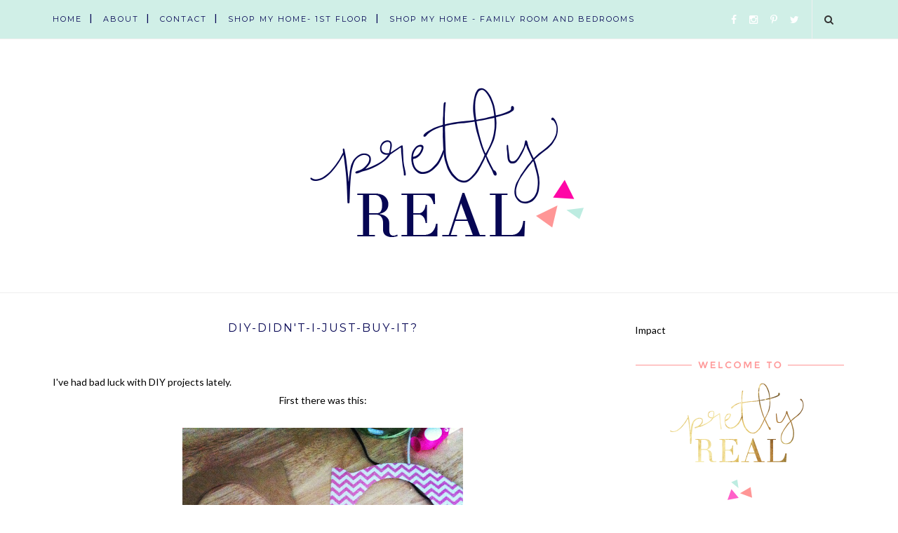

--- FILE ---
content_type: text/html; charset=utf-8
request_url: https://www.google.com/recaptcha/api2/aframe
body_size: 264
content:
<!DOCTYPE HTML><html><head><meta http-equiv="content-type" content="text/html; charset=UTF-8"></head><body><script nonce="1cbOk4lItezdE1w8LaqseA">/** Anti-fraud and anti-abuse applications only. See google.com/recaptcha */ try{var clients={'sodar':'https://pagead2.googlesyndication.com/pagead/sodar?'};window.addEventListener("message",function(a){try{if(a.source===window.parent){var b=JSON.parse(a.data);var c=clients[b['id']];if(c){var d=document.createElement('img');d.src=c+b['params']+'&rc='+(localStorage.getItem("rc::a")?sessionStorage.getItem("rc::b"):"");window.document.body.appendChild(d);sessionStorage.setItem("rc::e",parseInt(sessionStorage.getItem("rc::e")||0)+1);localStorage.setItem("rc::h",'1768985665014');}}}catch(b){}});window.parent.postMessage("_grecaptcha_ready", "*");}catch(b){}</script></body></html>

--- FILE ---
content_type: text/javascript; charset=UTF-8
request_url: http://www.prettyrealblog.com/feeds/posts/default/-/affordable%20living?alt=json-in-script&callback=related_results_labels_thumbs&max-results=6
body_size: 35579
content:
// API callback
related_results_labels_thumbs({"version":"1.0","encoding":"UTF-8","feed":{"xmlns":"http://www.w3.org/2005/Atom","xmlns$openSearch":"http://a9.com/-/spec/opensearchrss/1.0/","xmlns$blogger":"http://schemas.google.com/blogger/2008","xmlns$georss":"http://www.georss.org/georss","xmlns$gd":"http://schemas.google.com/g/2005","xmlns$thr":"http://purl.org/syndication/thread/1.0","id":{"$t":"tag:blogger.com,1999:blog-5553741014534403335"},"updated":{"$t":"2026-01-15T19:47:16.409-05:00"},"category":[{"term":"kids"},{"term":"style for the home"},{"term":"DIY project"},{"term":"personal"},{"term":"diy"},{"term":"home decorating"},{"term":"birthday party ideas"},{"term":"online shopping"},{"term":"home design"},{"term":"Nadia"},{"term":"budget decorating"},{"term":"gift ideas"},{"term":"holidays"},{"term":"fashion"},{"term":"christmas gifts"},{"term":"party planning"},{"term":"cool blogs"},{"term":"genevieve"},{"term":"photography"},{"term":"decorating a nursery"},{"term":"Deal Alert"},{"term":"affordable living"},{"term":"celebrations"},{"term":"toddler room"},{"term":"christmas"},{"term":"decorating a nursery on a budget"},{"term":"home organization"},{"term":"kid space"},{"term":"local resources"},{"term":"gift guide"},{"term":"family"},{"term":"look for less"},{"term":"thrift store shopping"},{"term":"valentine's day"},{"term":"Dax"},{"term":"etsy find"},{"term":"kid clothing"},{"term":"round up"},{"term":"ORC"},{"term":"baby clothes"},{"term":"Fall"},{"term":"entertaining"},{"term":"new baby"},{"term":"shutterfly coupon"},{"term":"tall clothing"},{"term":"fall fashion"},{"term":"recipes"},{"term":"Halloween"},{"term":"baby shower gift"},{"term":"circus party"},{"term":"Discounts"},{"term":"Mother's Day Gifts"},{"term":"Old Navy Coupon Code"},{"term":"Pregnancy"},{"term":"babies"},{"term":"patio"},{"term":"Gap Coupon Code"},{"term":"back to school"},{"term":"family room"},{"term":"gifts under $25"},{"term":"joe's journey"},{"term":"spray paint"},{"term":"style"},{"term":"tall fashionista"},{"term":"cupcakes"},{"term":"giveaway"},{"term":"healthy eating"},{"term":"holiday decorating"},{"term":"inexpensive christmas gifts"},{"term":"new year's resolution"},{"term":"pinterest"},{"term":"refinishing furniture"},{"term":"sponsored"},{"term":"style for the family"},{"term":"Christmas Party"},{"term":"Costumes"},{"term":"Mother's Day"},{"term":"baby shower"},{"term":"bargain children clothing"},{"term":"book party"},{"term":"menu ideas"},{"term":"photo organization"},{"term":"teen room"},{"term":"Banana Republic Coupon Code"},{"term":"Target"},{"term":"What to wear to a holiday party"},{"term":"beauty"},{"term":"children decor"},{"term":"children's clothing"},{"term":"designer jeans"},{"term":"gift guide for boys"},{"term":"gift guide for him"},{"term":"gift guide for teens"},{"term":"hair"},{"term":"healthy lifestyle"},{"term":"home office"},{"term":"j. crew coupon code"},{"term":"library party"},{"term":"marriage and family"},{"term":"room renovation"},{"term":"shutterfly"},{"term":"storage and organization"},{"term":"toys"},{"term":"valentine's day gifts"},{"term":"Express Coupon Code"},{"term":"Macy's"},{"term":"Thanksgiving Tablescapes"},{"term":"activities"},{"term":"baby gear"},{"term":"baking"},{"term":"crafts"},{"term":"designer shoes"},{"term":"family activity"},{"term":"holiday recipes"},{"term":"hwtm"},{"term":"joe"},{"term":"kid style"},{"term":"painted furniture"},{"term":"pretty real home series"},{"term":"seasonal decor"},{"term":"tastefull tips"},{"term":"this is me Thursday"},{"term":"traveling with kids"},{"term":"vacation"},{"term":"Free offer"},{"term":"Juicy Couture Look for less"},{"term":"Thanksgiving Decor"},{"term":"Zulily"},{"term":"ann taylor loft coupon code"},{"term":"cake stand"},{"term":"carnival party"},{"term":"clothing"},{"term":"fall dessert recipes"},{"term":"flattering swimsuit"},{"term":"football party"},{"term":"gift guide for families"},{"term":"gift guide for her"},{"term":"gift guide for tweens"},{"term":"homemaking"},{"term":"little explorer nursery"},{"term":"maternity"},{"term":"nadia's room"},{"term":"new york and company coupon code"},{"term":"nikon"},{"term":"pergola"},{"term":"photo gift"},{"term":"refinishing a dresser"},{"term":"sewing"},{"term":"shared room"},{"term":"tall jacket"},{"term":"traveling"},{"term":"4th of July"},{"term":"Food Network"},{"term":"Forever 21 coupon code"},{"term":"Juicy velour"},{"term":"Modern Minnie Party"},{"term":"affordable home"},{"term":"amy atlas"},{"term":"before and after"},{"term":"boy nursery"},{"term":"breakfast recipe"},{"term":"camping birthday party"},{"term":"charitable giving"},{"term":"child rearing"},{"term":"christmas craft"},{"term":"christmas decor"},{"term":"church"},{"term":"contributor"},{"term":"coupon code"},{"term":"design board"},{"term":"design tips"},{"term":"diaper cake"},{"term":"dining room"},{"term":"entry"},{"term":"father's day"},{"term":"forever21"},{"term":"gallery wall"},{"term":"giada de laurentiis for Target"},{"term":"j. brand"},{"term":"maternity photo ideas"},{"term":"maternity photos"},{"term":"modern diaper cake"},{"term":"new mom"},{"term":"photo editing software"},{"term":"sahm"},{"term":"shower ideas"},{"term":"stay at home mom"},{"term":"tall jackets"},{"term":"tall jeans"},{"term":"tall women"},{"term":"thanksgiving"},{"term":"toy storage"},{"term":"victoria's secret coupon code"},{"term":"vintage finds"},{"term":"America's Next Top Model"},{"term":"Ann Taylor coupon code"},{"term":"Beyonce"},{"term":"Charlotte Russe"},{"term":"Fairy Party"},{"term":"Fall Must Haves"},{"term":"Halle Berry"},{"term":"Modern Minnie Mouse Party"},{"term":"Shopbop Coupon Code"},{"term":"What to wear for New Year's Eve"},{"term":"anniversary"},{"term":"anthropologie"},{"term":"baby gap"},{"term":"blogging"},{"term":"boy party theme"},{"term":"cB2"},{"term":"camping theme party"},{"term":"career"},{"term":"charlotte's web party"},{"term":"cleaning"},{"term":"community"},{"term":"cool mom jewelry"},{"term":"crate and barrel"},{"term":"custom baby clothing"},{"term":"date ideas"},{"term":"dessert buffet"},{"term":"digital scrapbooking"},{"term":"eBay"},{"term":"easter eggs"},{"term":"farm party"},{"term":"forever 21"},{"term":"frozen party"},{"term":"frugal finds"},{"term":"gender reveal"},{"term":"gift guide for girls"},{"term":"give back"},{"term":"happy camper party"},{"term":"holiday brunch"},{"term":"home design style for the home"},{"term":"homegoods"},{"term":"homemade gifts"},{"term":"housekeeping"},{"term":"inexpensive baby bedding"},{"term":"kitchen"},{"term":"long inseam jeans"},{"term":"luxe for less"},{"term":"makeup and nail polish"},{"term":"martha stewart"},{"term":"maternity photo"},{"term":"maternity photo tips"},{"term":"modern decor"},{"term":"money"},{"term":"parenting"},{"term":"personal finance"},{"term":"personalized jewelry"},{"term":"pink and green baby shower"},{"term":"pink and green nursery"},{"term":"pottery barn"},{"term":"primary bathroom"},{"term":"push gift idea"},{"term":"restaurant.com"},{"term":"reveal"},{"term":"rock and republic"},{"term":"romance"},{"term":"scrapbooking"},{"term":"starbucks coupon"},{"term":"stationery"},{"term":"tall coat"},{"term":"tall outerwear"},{"term":"teen lounge"},{"term":"top posts"},{"term":"vintage princess"},{"term":"wedding"},{"term":"west elm coupon code"},{"term":"working out"},{"term":"writing"},{"term":"21"},{"term":"77kids"},{"term":"Athleta Coupon Code"},{"term":"Autumn Theme"},{"term":"Avon"},{"term":"Bebe"},{"term":"Black and White"},{"term":"Christian Siriano for payless"},{"term":"Christian music"},{"term":"DKNY"},{"term":"Dove awards"},{"term":"Dove campaign for real beauty"},{"term":"Dove real beauty video"},{"term":"Faith21"},{"term":"Flowers"},{"term":"French Connection"},{"term":"Gap friends and Family"},{"term":"Geek Chic"},{"term":"Guess Phoebe Vest"},{"term":"How to make a Teacup Lamp"},{"term":"Jennifer Aniston"},{"term":"Kim Kardashian"},{"term":"L.L. Bean signature"},{"term":"Lord and Taylor"},{"term":"Love21"},{"term":"Mint Bistro"},{"term":"OOTD"},{"term":"Restoration Hardware"},{"term":"Rihanna"},{"term":"Stella Mccartney for Gap"},{"term":"Team Jacob"},{"term":"The container store coupon code"},{"term":"Trolls party"},{"term":"Twelve by Twelve"},{"term":"Twilight Saga: New Moon"},{"term":"Twilight review"},{"term":"Twist"},{"term":"White House Black Market"},{"term":"XO on Elm"},{"term":"Zoe Saldana"},{"term":"alloy"},{"term":"amy butler"},{"term":"apple theme party"},{"term":"apples never looked so good"},{"term":"arrow theme"},{"term":"art party"},{"term":"asos"},{"term":"bed bath and beyond"},{"term":"birthdays"},{"term":"black history"},{"term":"bloom maternity"},{"term":"bloomindales coupon code"},{"term":"boots"},{"term":"cards"},{"term":"care bears party"},{"term":"chalkboard"},{"term":"cheers"},{"term":"children's place"},{"term":"christmas scripture"},{"term":"conservative fashionista"},{"term":"construction party"},{"term":"contractors"},{"term":"cowboy party"},{"term":"credit card debt"},{"term":"crew cuts"},{"term":"custom baby name jewelry"},{"term":"damask"},{"term":"dave ramsey"},{"term":"days"},{"term":"dedication"},{"term":"despicable me party"},{"term":"diaper bag"},{"term":"dinner party"},{"term":"diy arrows"},{"term":"dupes"},{"term":"easter basket ideas"},{"term":"easter dresses"},{"term":"ebates"},{"term":"emoji party"},{"term":"fabric"},{"term":"fashionably foodie"},{"term":"flooring"},{"term":"fondue recipe"},{"term":"free printables"},{"term":"fur boots"},{"term":"gift guide for kids"},{"term":"gift guide for preteens"},{"term":"gift labels"},{"term":"gift wrapping"},{"term":"gifts for her"},{"term":"gourmet cooking"},{"term":"gray couch"},{"term":"gray sofa"},{"term":"guest bathroom"},{"term":"gymboree promo code"},{"term":"hangout room"},{"term":"haute couture"},{"term":"healthy sleep habits happy child"},{"term":"high chair"},{"term":"high chair cover"},{"term":"hobby lobby"},{"term":"homemade baby food"},{"term":"how to make your own baby food"},{"term":"how to paint a chevron wall"},{"term":"howfasttimeflies"},{"term":"inexpensive maternity photos"},{"term":"instagram"},{"term":"jeggings"},{"term":"jewelry"},{"term":"jonathan adler"},{"term":"keri hilson"},{"term":"kids' bathroom"},{"term":"kimbows etc."},{"term":"kohls"},{"term":"lauren conrad"},{"term":"letter writing"},{"term":"love beauty"},{"term":"magical shared room"},{"term":"martha stewart whoopie pie recipe"},{"term":"marvel party"},{"term":"master bedroom"},{"term":"meal planning"},{"term":"meaning of Christmas"},{"term":"mermaid bedroom"},{"term":"mermaid party"},{"term":"miscarriage"},{"term":"modern correspondence"},{"term":"money saving tips"},{"term":"my little pumpkin party"},{"term":"nate berkus"},{"term":"necklaces"},{"term":"new year's eve party"},{"term":"nordstrom coupon code"},{"term":"norma kamali for wal-mart"},{"term":"on becoming babywise"},{"term":"operation christmas child"},{"term":"oprah"},{"term":"orange you lucky"},{"term":"outfit inspiration"},{"term":"overstock"},{"term":"party decorations"},{"term":"pastries"},{"term":"payless"},{"term":"peacock inspired fashion"},{"term":"planning a baby shower"},{"term":"playroom"},{"term":"plus size"},{"term":"primary bedroom"},{"term":"prime day"},{"term":"printables"},{"term":"rainbow party"},{"term":"rec room"},{"term":"recession"},{"term":"recession collection"},{"term":"recessionista"},{"term":"recipe"},{"term":"recipe zaar snickerdoodle recipe"},{"term":"recipes cookbooks tastebook"},{"term":"repurpose"},{"term":"rugs"},{"term":"sale alert"},{"term":"sales"},{"term":"sephora coupon code"},{"term":"shabby apple"},{"term":"shark party"},{"term":"sleep through the night"},{"term":"smartphone app"},{"term":"social injustice"},{"term":"space birthday party"},{"term":"special offer"},{"term":"stocking stuffer ideas"},{"term":"stylish rain boots"},{"term":"summer"},{"term":"summer recipes"},{"term":"superhero party"},{"term":"suze orman"},{"term":"taste of home"},{"term":"tastefull goals"},{"term":"tastefull treats"},{"term":"the black apple"},{"term":"the children's place"},{"term":"trends"},{"term":"tutorial"},{"term":"tyra"},{"term":"under the sea party"},{"term":"unicorn party"},{"term":"upcycling"},{"term":"urban outfitters"},{"term":"vintage boots"},{"term":"what to wear"},{"term":"williams-sonoma"},{"term":"wine glasses"},{"term":"winter"},{"term":"yankee candle"}],"title":{"type":"text","$t":"Pretty Real"},"subtitle":{"type":"html","$t":"Pretty Real Blog is chock full of inspiration for motherhood, DIY, parties, home decor, entertaining, and helpful tips for life with kids. Here you'll find lots of pretty, but also a dose of reality. Welcome!"},"link":[{"rel":"http://schemas.google.com/g/2005#feed","type":"application/atom+xml","href":"http:\/\/www.prettyrealblog.com\/feeds\/posts\/default"},{"rel":"self","type":"application/atom+xml","href":"http:\/\/www.blogger.com\/feeds\/5553741014534403335\/posts\/default\/-\/affordable+living?alt=json-in-script\u0026max-results=6"},{"rel":"alternate","type":"text/html","href":"http:\/\/www.prettyrealblog.com\/search\/label\/affordable%20living"},{"rel":"hub","href":"http://pubsubhubbub.appspot.com/"},{"rel":"next","type":"application/atom+xml","href":"http:\/\/www.blogger.com\/feeds\/5553741014534403335\/posts\/default\/-\/affordable+living\/-\/affordable+living?alt=json-in-script\u0026start-index=7\u0026max-results=6"}],"author":[{"name":{"$t":"Tiff and Meg"},"uri":{"$t":"http:\/\/www.blogger.com\/profile\/10137029063092961484"},"email":{"$t":"noreply@blogger.com"},"gd$image":{"rel":"http://schemas.google.com/g/2005#thumbnail","width":"32","height":"32","src":"\/\/blogger.googleusercontent.com\/img\/b\/R29vZ2xl\/AVvXsEhUiq8gQ2gh5BBxwwsaC5Ohx4VWRD2-ksgmd5-bUyOlcsaJ409pNAMtdN49OxgAykKnzcA09pLqo6ooj-LHonHQ3sSgnx4VzpctKVOKetPT6nMdL-q01Uh1uDNYB-1PIQ\/s220\/IMG_3810.JPG"}}],"generator":{"version":"7.00","uri":"http://www.blogger.com","$t":"Blogger"},"openSearch$totalResults":{"$t":"21"},"openSearch$startIndex":{"$t":"1"},"openSearch$itemsPerPage":{"$t":"6"},"entry":[{"id":{"$t":"tag:blogger.com,1999:blog-5553741014534403335.post-7504101194609065568"},"published":{"$t":"2020-04-27T19:21:00.000-04:00"},"updated":{"$t":"2020-04-27T19:21:57.384-04:00"},"category":[{"scheme":"http://www.blogger.com/atom/ns#","term":"affordable living"},{"scheme":"http://www.blogger.com/atom/ns#","term":"budget decorating"},{"scheme":"http://www.blogger.com/atom/ns#","term":"round up"},{"scheme":"http://www.blogger.com/atom/ns#","term":"style for the home"}],"title":{"type":"text","$t":"Gorgeous Slipcovered Sofas Under $2000"},"content":{"type":"html","$t":"\u003Cdiv class=\"separator\" style=\"clear: both; text-align: center;\"\u003E\n\u003C\/div\u003E\n\u003Cdiv class=\"separator\" style=\"clear: both; text-align: center;\"\u003E\n\u003C\/div\u003E\n\u003Cdiv class=\"separator\" style=\"clear: both; text-align: center;\"\u003E\n\u003Ca href=\"https:\/\/blogger.googleusercontent.com\/img\/b\/R29vZ2xl\/AVvXsEi5dGEGV93MLYyptQG9SmG6Mvop9wONeqnEna1olM3Ie_zhsE4DIY7u22MHRyQioMHAACgAsKbjJgL_XHuLrluA-InngYc6oaiWyhJtfnUwXvSX2w7hdtjYhBriZoUONuJzJsWTTWqzwqF8\/s1600\/Budget-Friendly+slipcovered+sofas.png\" imageanchor=\"1\" style=\"margin-left: 1em; margin-right: 1em;\"\u003E\u003Cimg alt=\"Gorgeous Slipcovered Sofas Under $2000\" border=\"0\" data-original-height=\"720\" data-original-width=\"1280\" height=\"360\" src=\"https:\/\/blogger.googleusercontent.com\/img\/b\/R29vZ2xl\/AVvXsEi5dGEGV93MLYyptQG9SmG6Mvop9wONeqnEna1olM3Ie_zhsE4DIY7u22MHRyQioMHAACgAsKbjJgL_XHuLrluA-InngYc6oaiWyhJtfnUwXvSX2w7hdtjYhBriZoUONuJzJsWTTWqzwqF8\/s640\/Budget-Friendly+slipcovered+sofas.png\" title=\"Gorgeous Slipcovered Sofas Under $2000\" width=\"640\" \/\u003E\u003C\/a\u003E\u003C\/div\u003E\n\u003Cbr \/\u003E\nOur current sofa is GORGEOUS and super comfy but it's linen which apparently you can't touch. I have 3 rambunctious kiddos and while we don't eat in the living room, it's literally 3 feet away from where we do eat and a few more feet from the kitchen. Let's just say my kids aren't rule followers and I need a sofa I can wipe down or wash. Enter slipcovered sofas. While I love modern decor and clean lines, slipcovered sofas have the casual look I'm craving. They now come in low and deep styles with track or shelter arms that make my heart go pitter-patter. Per usual, my budget is smaller than my appetite (is that a phrase? It should be). So here are the best, slipcovered sofas I could find for under $2000...and one over that. Couldn't help it!\u003Cbr \/\u003E\n\u003Ca name='more'\u003E\u003C\/a\u003E\u003Cbr \/\u003E\nBut first, here are my disclaimers. The prices and availability fluctuate so what I've noted might have changed. Secondly, some of these are out of stock. boo! If you love one, sign up to be notified when it becomes available. I've been following some of these for months and have watched them go in and out of stock- you've gotta be ready! Maybe use this time to order swatches? I will note which aren't currently available and include a few sources so you, too can stalk them like I have. You're welcome. ;)\u003Cbr \/\u003E\n\u003Cdiv class=\"separator\" style=\"clear: both; text-align: center;\"\u003E\n\u003Ca href=\"https:\/\/blogger.googleusercontent.com\/img\/b\/R29vZ2xl\/AVvXsEhnQb4anXSEq6iHBWv9MyO3H0ktLt3rSSWgBNI-5TyzcUVxXG6s_A1BAMAApR7svHULBMqHBQzJQpjU5H3jIP_DfUw0NvVgpf93ENIOR0jwgHNjeVyW7bAxqWPOl92TkCKPrwDuWsH0pQ-c\/s1600\/Slipcovered+Sofas+Under+%25242000.png\" imageanchor=\"1\" style=\"margin-left: 1em; margin-right: 1em;\"\u003E\u003Cimg alt=\"Gorgeous Slipcovered Sofas Under $2000\" border=\"0\" data-original-height=\"833\" data-original-width=\"665\" height=\"640\" src=\"https:\/\/blogger.googleusercontent.com\/img\/b\/R29vZ2xl\/AVvXsEhnQb4anXSEq6iHBWv9MyO3H0ktLt3rSSWgBNI-5TyzcUVxXG6s_A1BAMAApR7svHULBMqHBQzJQpjU5H3jIP_DfUw0NvVgpf93ENIOR0jwgHNjeVyW7bAxqWPOl92TkCKPrwDuWsH0pQ-c\/s640\/Slipcovered+Sofas+Under+%25242000.png\" title=\"Gorgeous Slipcovered Sofas Starting at $699\" width=\"510\" \/\u003E\u003C\/a\u003E\u003C\/div\u003E\n\u003Cbr \/\u003E\n\u003Cbr \/\u003E\n1.\u0026nbsp;\u003Ca href=\"https:\/\/rstyle.me\/+jfMz9O7LP0_iY6nwiaZ_0w\" target=\"_blank\"\u003ERylie Slipcovered Sofa in Bull Natural\u003C\/a\u003E. $1013 (even less in some colors!). Low and deep with track arms, fantastic reviews with lots of photos, \u003Ci\u003Eand\u003C\/i\u003E comes in TONS of colors- free swatches are available - what's not to love?\u003Cbr \/\u003E\n\u003Cbr \/\u003E\n2.\u0026nbsp;\u003Ca href=\"https:\/\/www.kathykuohome.com\/Product\/Detail\/62546-Nathan-Modern-Classic-Beige-Slipcovered-Sofa\" target=\"_blank\"\u003EClassic Beige Slipcovered Sofa\u003C\/a\u003E. $1839. This one is sold out in most places (you can stalk it\u0026nbsp;\u003Ca href=\"https:\/\/rstyle.me\/+h9mzc0oEOXCzBhiJ4DX1iA\" target=\"_blank\"\u003Ehere\u003C\/a\u003E\u003Cspan id=\"goog_88449827\"\u003E\u003C\/span\u003E\u003Ca href=\"https:\/\/www.blogger.com\/\"\u003E\u003C\/a\u003E\u003Cspan id=\"goog_88449828\"\u003E\u003C\/span\u003E\u0026nbsp;and\u0026nbsp;\u003Ca href=\"https:\/\/rstyle.me\/+nuP7hdc4LNlOmXhaQHWKjQ\" target=\"_blank\"\u003Ehere\u003C\/a\u003E) but I finally found it in stock! Of course, this is after I realized we needed to go with a smaller size sofa. Maybe you have the room? Check those other sites mentioned for reviews! It might be my favorite of the bunch!\u003Cbr \/\u003E\n\u003Cbr \/\u003E\n3.\u0026nbsp;\u003Ca href=\"https:\/\/rstyle.me\/+wJ5YE4u9iSCe9xOYeSnEKA\" target=\"_blank\"\u003EFeather Filled Ivory Slipcovered Sofa.\u003C\/a\u003E\u0026nbsp;$899.99. I've put this sofa in my cart so. many. times. It's so beautiful and the majority of the reviews say it's beyond comfortable. Now that I'm ready to pull the trigger on one, it's sold out! I'm tracking it though and will probably buy it when it comes back in stock. You better not beat me to it!\u003Cbr \/\u003E\n\u003Cbr \/\u003E\n4.\u0026nbsp;\u003Ca href=\"https:\/\/rstyle.me\/+cvh-IR5AhaU7nZAWsGQIaA\" target=\"_blank\"\u003EWillow Modern Slipcovered Sofa\u003C\/a\u003E. $1614. I didn't include Pottery Barn slipcovered sofas because my search focused on modern vs. traditional styles. This one is the closest to a PB look on my list. It still has a modern feel but I\u0026nbsp; think it might be too traditional for me. That said, I included it anyway because it has so many great reviews, is a smaller spaced option, is\u0026nbsp; machine washable, and is on serious sale.\u003Cbr \/\u003E\n\u003Cbr \/\u003E\n5.\u0026nbsp;\u003Ca href=\"https:\/\/rstyle.me\/+3aHWazGk188gsEO7PljsTg\" target=\"_blank\"\u003ELuca Canvas Square Armed Sofa\u003C\/a\u003E. $1749.99. Ok, so this one isn't slipcovered, \u003Ci\u003Esupposedly\u003C\/i\u003E. But I'm almost sure it is because the review photo literally has a zippered closure in the back. Will one of you do me a tiny favor and buy it and confirm? Regardless, it has a slipcovered look and comes in a durable canvas so it made the list. I just love its simplicity and bench cushion!\u003Cbr \/\u003E\n\u003Cbr \/\u003E\n6.\u0026nbsp;\u003Ca href=\"https:\/\/rstyle.me\/+UNiNo33q0KUJDQVpUezlvw\" target=\"_blank\"\u003ESquare Arm Slipcovered Sofa\u003C\/a\u003E. $1479. It's sold out in this color, but available in 3 others, including a beautiful natural light gray. This one has a slope arm and I love its size.\u003Cbr \/\u003E\n\u003Cbr \/\u003E\n7.\u0026nbsp;\u003Ca href=\"https:\/\/rstyle.me\/+z20xv_RYyfrbTxPLsCXbXg\" target=\"_blank\"\u003EFour Hands Grey Slipcovered Sofa\u003C\/a\u003E. $1639. This one had me at 'shelter arms' and 'modern design.' It comes in two sizes and I kinda want to add to cart RIGHT NOW. It's another that's sold out most places but you can read more about it\u0026nbsp;\u003Ca href=\"https:\/\/rstyle.me\/+C5VNQJvjiszChu9YYpLemA\" target=\"_blank\"\u003Ehere\u003C\/a\u003E\u0026nbsp;and\u0026nbsp;\u003Ca href=\"https:\/\/rstyle.me\/+DM4VgmV0TcLLf5M0vDW-tA\" target=\"_blank\"\u003Ehere\u003C\/a\u003E. I'd say this sofa is at the top of my list.\u003Cbr \/\u003E\n\u003Cbr \/\u003E\n8.\u0026nbsp;\u003Ca href=\"https:\/\/www.ikea.com\/us\/en\/p\/faerloev-sofa-flodafors-white-s89192642\/\" target=\"_blank\"\u003EFarlov Slipcovered Sofa\u003C\/a\u003E. $699. And the award for \u003Ci\u003Eeasy on the wallet and even easier on the eyes \u003C\/i\u003Egoes to... Even with a shipping fee, it's still under $1000 and so beautiful. I can't believe it's IKEA. I've seen many people purchase slipcovers from \u003Ca href=\"https:\/\/bemz.com\/en-us?msclkid=ad017374089115321b7a2dd35066467f\u0026amp;utm_source=bing\u0026amp;utm_medium=cpc\u0026amp;utm_campaign=P%20-%20US%20-%20Search%20-%20Brand%20-%20Exact\u0026amp;utm_term=bemz\u0026amp;utm_content=Bemz\" target=\"_blank\"\u003EBemz\u003C\/a\u003E or \u003Ca href=\"https:\/\/comfort-works.com\/en\/\" target=\"_blank\"\u003EComfort Works\u003C\/a\u003E to level it up.\u003Cbr \/\u003E\n\u003Cbr \/\u003E\n9.\u0026nbsp;\u003Ca href=\"https:\/\/rstyle.me\/+rTzg9m9OeOtozPlXknJ8fQ\" target=\"_blank\"\u003EMya Slipcovered Bone White Sofa\u003C\/a\u003E. $2684. This one is over $2000 but I couldn't help it. It's just so pretty! And machine washable which many slipcovered sofas are not (who knew?!)\u003Cbr \/\u003E\n\u003Cbr \/\u003E\n\u003Cdiv style=\"text-align: center;\"\u003E\n\u003Ci\u003E\u003Cb\u003ESlipcovered Look\u003C\/b\u003E\u003C\/i\u003E\u003C\/div\u003E\n\u003Cdiv style=\"text-align: left;\"\u003E\n10.\u0026nbsp;\u003Ca href=\"https:\/\/www.scoutandnimble.com\/products\/maxwell-89-sofa?variant_id=f6bdcfc9-2f28-4f34-aa98-223461c830c6\" target=\"_blank\"\u003EMaxwell Slipcovered Look Sofa\u003C\/a\u003E. $1279. I admit I totally thought this was slipcovered until I went to link it! It's gorgeous so I'm sharing it anyway. It's another that goes in and out of stock. (Clearly, these are trending)! Stalk it \u003Ca href=\"https:\/\/rstyle.me\/+6GFYCVPzG2CV3cnfqAa8Cg\" target=\"_blank\"\u003Ehere \u003C\/a\u003E\u0026nbsp;and \u003Ca href=\"https:\/\/rstyle.me\/+Gh87m6f_h_YYC2j5Z0V1JQ\" target=\"_blank\"\u003Ehere\u003C\/a\u003E!\u003C\/div\u003E\n\u003Cdiv style=\"text-align: left;\"\u003E\n\u003Cbr \/\u003E\u003C\/div\u003E\n\u003Cdiv class=\"separator\" style=\"clear: both; text-align: center;\"\u003E\n\u003Ca href=\"https:\/\/blogger.googleusercontent.com\/img\/b\/R29vZ2xl\/AVvXsEhPTH_Lu5ZwMqJ40abKog-zU4cu4dJIeaCBCsZrN2cCXbTfpW6jhkJy_6NBsB7_H0nAtykEOlofLD3Xb12oy1rIVB-O7VisQoGOKBjVzv-7OBsWUg49ParLhse1-WyW9ICKNAxuyWxBgpfg\/s1600\/Slipcovered+Look+Sofa+Under+%25241500.jpg\" imageanchor=\"1\" style=\"margin-left: 1em; margin-right: 1em;\"\u003E\u003Cimg alt=\"Slipcovered Look Sofa for under $1500\" border=\"0\" data-original-height=\"550\" data-original-width=\"550\" height=\"320\" src=\"https:\/\/blogger.googleusercontent.com\/img\/b\/R29vZ2xl\/AVvXsEhPTH_Lu5ZwMqJ40abKog-zU4cu4dJIeaCBCsZrN2cCXbTfpW6jhkJy_6NBsB7_H0nAtykEOlofLD3Xb12oy1rIVB-O7VisQoGOKBjVzv-7OBsWUg49ParLhse1-WyW9ICKNAxuyWxBgpfg\/s320\/Slipcovered+Look+Sofa+Under+%25241500.jpg\" title=\"Slipcovered Look Sofa for under $1500\" width=\"320\" \/\u003E\u003C\/a\u003E\u003C\/div\u003E\n\u003Cdiv class=\"separator\" style=\"clear: both; text-align: center;\"\u003E\n\u003C\/div\u003E\n\u003Cdiv style=\"text-align: left;\"\u003E\n\u003Cbr \/\u003E\u003C\/div\u003E\n\u003Cbr \/\u003E\n\u003Ca href=\"https:\/\/www.zgallerie.com\/p-14486-theodore-sofa.aspx\" target=\"_blank\"\u003ETheodore Slipcovered Look Sofa\u003C\/a\u003E\u0026nbsp;. $1348. Another that fooled me! It's at the top of my list and I only just realized it's not slipcovered! I was literally just on hold to request samples though so I'm not totally turned off. The price and look are just so good!\u003Cbr \/\u003E\n\u003Cbr \/\u003E\nHere's an image to pin if you'd like!\u003Cbr \/\u003E\n\u003Cdiv class=\"separator\" style=\"clear: both; text-align: center;\"\u003E\n\u003Ca href=\"https:\/\/blogger.googleusercontent.com\/img\/b\/R29vZ2xl\/AVvXsEhFPHQnWfmnAMgjmrg6G6G-Xv41geqVgDQvwvzZ9ZqwXApjdLv8TVb45TLBUqeNHA3guONYcVTFy5c1X-b9_BOGchj8vRn0-GbKfmxehbvlvBDDumA8lwvnwGkzbvLgMKa2BzfiXeeba0G4\/s1600\/Slipcovered+Sofas+Under+%25242000%2521.png\" imageanchor=\"1\" style=\"margin-left: 1em; margin-right: 1em;\"\u003E\u003Cimg alt=\"Gorgeous Slipcovered Sofas Under $2000\" border=\"0\" data-original-height=\"1500\" data-original-width=\"1000\" height=\"640\" src=\"https:\/\/blogger.googleusercontent.com\/img\/b\/R29vZ2xl\/AVvXsEhFPHQnWfmnAMgjmrg6G6G-Xv41geqVgDQvwvzZ9ZqwXApjdLv8TVb45TLBUqeNHA3guONYcVTFy5c1X-b9_BOGchj8vRn0-GbKfmxehbvlvBDDumA8lwvnwGkzbvLgMKa2BzfiXeeba0G4\/s640\/Slipcovered+Sofas+Under+%25242000%2521.png\" title=\"Gorgeous Slipcovered Sofas Under $2000\" width=\"426\" \/\u003E\u003C\/a\u003E\u003C\/div\u003E\n\u003Cdiv style=\"text-align: center;\"\u003E\n\u003Cb\u003E\u003Cbr \/\u003E\u003C\/b\u003E\u003C\/div\u003E\n\u003Cdiv style=\"text-align: center;\"\u003E\n\u003Cb\u003EWhich is your favorite?!\u0026nbsp;\u003C\/b\u003E\u003C\/div\u003E\n\u003Cbr \/\u003E\n\u003Cdiv style=\"text-align: center;\"\u003E\n\u003Cspan style=\"font-size: large;\"\u003EShop the post\u003C\/span\u003E or sign up to be notified when some of these beauties are back in stock.\u0026nbsp;\u003C\/div\u003E\n\u003Cdiv style=\"text-align: center;\"\u003E\nThis widget only works for affiliates so not all of the sofas are pictured. (Most of these are not affiliate links).\u003C\/div\u003E\n\u003Cdiv style=\"text-align: left;\"\u003E\n\u003Cbr \/\u003E\u003C\/div\u003E\n\u003Cdiv style=\"text-align: left;\"\u003E\n\u003Cbr \/\u003E\u003C\/div\u003E\n\u003Cdiv style=\"text-align: center;\"\u003E\n\u003Cbr \/\u003E\u003C\/div\u003E\n\u003Cbr \/\u003E\n\u003Cbr \/\u003E\n\u003Cdiv class=\"shopthepost-widget\" data-widget-id=\"4003267\"\u003E\u003Cscript type=\"text\/javascript\"\u003E!function(w,i,d,g,e,t){d.getElementById(i)||(element=d.createElement(t),element.id=i,element.src=\"https:\/\/widgets.rewardstyle.com\"+e,d.body.appendChild(element)),w.hasOwnProperty(g)===!0\u0026\u0026\"complete\"===d.readyState\u0026\u0026w[g].init()}(window,\"shopthepost-script\",document,\"__stp\",\"\/js\/shopthepost.js\",\"script\")\u003C\/script\u003E\u003Cdiv class=\"rs-adblock\"\u003E\u003Cimg src=\"https:\/\/assets.rewardstyle.com\/production\/0a22bcb50d28dee3582b2f78867c3087b760a8d9\/images\/search\/350.gif\" onerror='this.parentNode.innerHTML=\"Disable your ad blocking software to view this content.\"' style=\"width: 15px; height: 15px\"\u003E\u003Cnoscript\u003EJavaScript is currently disabled in this browser. Reactivate it to view this content.\u003C\/noscript\u003E\u003C\/div\u003E\u003C\/div\u003E"},"link":[{"rel":"replies","type":"application/atom+xml","href":"http:\/\/www.prettyrealblog.com\/feeds\/7504101194609065568\/comments\/default","title":"Post Comments"},{"rel":"replies","type":"text/html","href":"http:\/\/www.prettyrealblog.com\/2020\/04\/gorgeous-slipcovered-sofas-under-2000.html#comment-form","title":"0 Comments"},{"rel":"edit","type":"application/atom+xml","href":"http:\/\/www.blogger.com\/feeds\/5553741014534403335\/posts\/default\/7504101194609065568"},{"rel":"self","type":"application/atom+xml","href":"http:\/\/www.blogger.com\/feeds\/5553741014534403335\/posts\/default\/7504101194609065568"},{"rel":"alternate","type":"text/html","href":"http:\/\/www.prettyrealblog.com\/2020\/04\/gorgeous-slipcovered-sofas-under-2000.html","title":"Gorgeous Slipcovered Sofas Under $2000"}],"author":[{"name":{"$t":"Tiff and Meg"},"uri":{"$t":"http:\/\/www.blogger.com\/profile\/10137029063092961484"},"email":{"$t":"noreply@blogger.com"},"gd$image":{"rel":"http://schemas.google.com/g/2005#thumbnail","width":"32","height":"32","src":"\/\/blogger.googleusercontent.com\/img\/b\/R29vZ2xl\/AVvXsEhUiq8gQ2gh5BBxwwsaC5Ohx4VWRD2-ksgmd5-bUyOlcsaJ409pNAMtdN49OxgAykKnzcA09pLqo6ooj-LHonHQ3sSgnx4VzpctKVOKetPT6nMdL-q01Uh1uDNYB-1PIQ\/s220\/IMG_3810.JPG"}}],"media$thumbnail":{"xmlns$media":"http://search.yahoo.com/mrss/","url":"https:\/\/blogger.googleusercontent.com\/img\/b\/R29vZ2xl\/AVvXsEi5dGEGV93MLYyptQG9SmG6Mvop9wONeqnEna1olM3Ie_zhsE4DIY7u22MHRyQioMHAACgAsKbjJgL_XHuLrluA-InngYc6oaiWyhJtfnUwXvSX2w7hdtjYhBriZoUONuJzJsWTTWqzwqF8\/s72-c\/Budget-Friendly+slipcovered+sofas.png","height":"72","width":"72"},"thr$total":{"$t":"0"}},{"id":{"$t":"tag:blogger.com,1999:blog-5553741014534403335.post-1354465466698151595"},"published":{"$t":"2020-01-29T22:45:00.000-05:00"},"updated":{"$t":"2020-01-29T22:45:54.957-05:00"},"category":[{"scheme":"http://www.blogger.com/atom/ns#","term":"affordable living"},{"scheme":"http://www.blogger.com/atom/ns#","term":"birthday party ideas"},{"scheme":"http://www.blogger.com/atom/ns#","term":"boy party theme"},{"scheme":"http://www.blogger.com/atom/ns#","term":"space birthday party"}],"title":{"type":"text","$t":"Dax's Stellar Space Party!"},"content":{"type":"html","$t":"\u003Cdiv class=\"separator\" style=\"clear: both; text-align: center;\"\u003E\n\u003Ca href=\"https:\/\/blogger.googleusercontent.com\/img\/b\/R29vZ2xl\/AVvXsEg_UtrHs0ERoSfqp1RlSpygcyvYHnxv37vGdAkCqix5rCYXgO7bjVjHBwp8JEji6b6DFQD-KRgDWI84h8WE-Zr6mpjQvMbbAYpqVAjHMtJlbRmwNjAQsxMaMJFi-pDbUCai3ZLDtiSfd4dX\/s1600\/space+theme+birthday+party+out+of+this+world+%252817%2529.jpg\" imageanchor=\"1\" style=\"margin-left: 1em; margin-right: 1em;\"\u003E\u003Cimg alt=\"Boy's Space Party Ideas\" border=\"0\" data-original-height=\"1067\" data-original-width=\"1600\" height=\"426\" src=\"https:\/\/blogger.googleusercontent.com\/img\/b\/R29vZ2xl\/AVvXsEg_UtrHs0ERoSfqp1RlSpygcyvYHnxv37vGdAkCqix5rCYXgO7bjVjHBwp8JEji6b6DFQD-KRgDWI84h8WE-Zr6mpjQvMbbAYpqVAjHMtJlbRmwNjAQsxMaMJFi-pDbUCai3ZLDtiSfd4dX\/s640\/space+theme+birthday+party+out+of+this+world+%252817%2529.jpg\" title=\"Dax's Stellar Space Party!\" width=\"640\" \/\u003E\u003C\/a\u003E\u003C\/div\u003E\nIt's been a few months, ahem 4, but this party is too cute not to share! You guys know I have a running list of party themes I want to use and a space theme birthday party has been high on that list for years. When Dax couldn't decide what he wanted I jumped on it since a) he loves outer space and b) there were so many cute possibilities! Here are the details to look for:\u003Cbr \/\u003E\n\u003Ca name='more'\u003E\u003C\/a\u003E\u003Ch3\u003E\n\u003Cdiv class=\"separator\" style=\"clear: both; text-align: center;\"\u003E\n\u003Ca href=\"https:\/\/blogger.googleusercontent.com\/img\/b\/R29vZ2xl\/AVvXsEhyuNWh19Ujb7Kml8JU-Fe_Rzb8Zv7XdhqcRgPLcRQa5efyKxHX-TjzZTsLXFP_GHoutYMbxTJAuMb-B45d0xlLPOH2p_Qv-w2P8L9TG7y2AqdK9VpPOplVFHgwJ8Gn1RAO-bXoAmI9opeP\/s1600\/Outer+Space+Birthday+Party+Ideas.jpg\" imageanchor=\"1\" style=\"margin-left: 1em; margin-right: 1em;\"\u003E\u003Cimg border=\"0\" data-original-height=\"1000\" data-original-width=\"700\" height=\"640\" src=\"https:\/\/blogger.googleusercontent.com\/img\/b\/R29vZ2xl\/AVvXsEhyuNWh19Ujb7Kml8JU-Fe_Rzb8Zv7XdhqcRgPLcRQa5efyKxHX-TjzZTsLXFP_GHoutYMbxTJAuMb-B45d0xlLPOH2p_Qv-w2P8L9TG7y2AqdK9VpPOplVFHgwJ8Gn1RAO-bXoAmI9opeP\/s640\/Outer+Space+Birthday+Party+Ideas.jpg\" width=\"448\" \/\u003E\u003C\/a\u003E\u003C\/div\u003E\nHere are the details to look for :\u003C\/h3\u003E\n\u003Cul\u003E\n\u003Cli\u003E\u003Ci\u003EFun space-themed party activities\u003C\/i\u003E\u003C\/li\u003E\n\u003C\/ul\u003E\n\u003Cul\u003E\n\u003Cli\u003E\u003Ci\u003EEasy Space themed party treats\u003C\/i\u003E\u003C\/li\u003E\n\u003C\/ul\u003E\n\u003Cul\u003E\n\u003Cli\u003E\u003Ci\u003EA book you HAVE to buy for your little outer space lover\u003C\/i\u003E\u003C\/li\u003E\n\u003C\/ul\u003E\n\u003Cul\u003E\n\u003Cli\u003E\u003Ci\u003EThe cutest balloon banner kit (plus tips to create your own!)\u003C\/i\u003E\u003C\/li\u003E\n\u003C\/ul\u003E\n\u003Cdiv class=\"separator\" style=\"clear: both; text-align: center;\"\u003E\n\u003Ca href=\"https:\/\/blogger.googleusercontent.com\/img\/b\/R29vZ2xl\/AVvXsEgiSERa3UpSkWfhajv0jaOKfG5q8VDITCvDKXuZU1u3JAI-Ky4ldd8cwShkaQ4j2vUEY3AHzwTs13OV7J0qxjBKykeoJBQc06a54QKc60yZ-T827JHQSFLiwKJTAq3vcMqwftpFm35b6ZUe\/s1600\/space+theme+birthday+party+out+of+this+world+%252817%2529.jpg\" imageanchor=\"1\" style=\"margin-left: 1em; margin-right: 1em;\"\u003E\u003Cimg alt=\"Space Party Decoration Ideas\" border=\"0\" data-original-height=\"1067\" data-original-width=\"1600\" height=\"426\" src=\"https:\/\/blogger.googleusercontent.com\/img\/b\/R29vZ2xl\/AVvXsEgiSERa3UpSkWfhajv0jaOKfG5q8VDITCvDKXuZU1u3JAI-Ky4ldd8cwShkaQ4j2vUEY3AHzwTs13OV7J0qxjBKykeoJBQc06a54QKc60yZ-T827JHQSFLiwKJTAq3vcMqwftpFm35b6ZUe\/s640\/space+theme+birthday+party+out+of+this+world+%252817%2529.jpg\" title=\"Dax's Stellar Space Party!\" width=\"640\" \/\u003E\u003C\/a\u003E\u003C\/div\u003E\n\u003Cdiv class=\"separator\" style=\"clear: both; text-align: center;\"\u003E\n\u003Ca href=\"https:\/\/rstyle.me\/+7BcImwuwqz7y1iiBk6N32Q\" target=\"_blank\"\u003EMoon book\u003C\/a\u003E\u0026nbsp; |\u0026nbsp; \u003Ca href=\"https:\/\/rstyle.me\/+d22SHwxw_jk95UYUtKAVoA\" target=\"_blank\"\u003ESilver Fringe Backdrop\u003C\/a\u003E\u0026nbsp; |\u0026nbsp; Star Garland (part of \u003Ca href=\"https:\/\/rstyle.me\/+qXuonQWrHBbplOzraQ-V5w\" target=\"_blank\"\u003Ethis kit\u003C\/a\u003E\u003Cspan id=\"goog_1940370408\"\u003E\u003C\/span\u003E\u003Ca href=\"https:\/\/www.blogger.com\/\"\u003E\u003C\/a\u003E\u003Cspan id=\"goog_1940370409\"\u003E\u003C\/span\u003E)\u003C\/div\u003E\n\u003Cdiv class=\"separator\" style=\"clear: both; text-align: center;\"\u003E\n\u003Cbr \/\u003E\u003C\/div\u003E\n\u003Cdiv\u003E\nI've been providing fewer sweets\/candy at parties (especially as my kiddos have grown up and I see the effect it has on them when I bring those little sugar-filled monsters home. haha). but this space-themed birthday party called for a few space-themed treats.\u003Ci\u003E\u0026nbsp;\u003C\/i\u003E\u003C\/div\u003E\n\u003Cdiv\u003E\n\u003Ci\u003E\u003Cbr \/\u003E\u003C\/i\u003E\u003C\/div\u003E\n\u003Cdiv class=\"separator\" style=\"clear: both; text-align: center;\"\u003E\n\u003Ca href=\"https:\/\/blogger.googleusercontent.com\/img\/b\/R29vZ2xl\/AVvXsEiIPSbytxNZVhM04ubMi9tggCaqdo3v4Is5FHlIL78sq9USMdwTUXp6gOU5AutDfDh1ZQ2wlBBv9v3ahTtPLvEtsj2pbd9kkcOwW4kvs_v1xjZn5DxSjToNqq2TUQ6mzsVYfEC6pQWEDd40\/s1600\/space+theme+birthday+party+out+of+this+world+%252820%2529.jpg\" imageanchor=\"1\" style=\"margin-left: 1em; margin-right: 1em;\"\u003E\u003Cimg alt=\"Space Party Food Ideas\" border=\"0\" data-original-height=\"1067\" data-original-width=\"1600\" height=\"426\" src=\"https:\/\/blogger.googleusercontent.com\/img\/b\/R29vZ2xl\/AVvXsEiIPSbytxNZVhM04ubMi9tggCaqdo3v4Is5FHlIL78sq9USMdwTUXp6gOU5AutDfDh1ZQ2wlBBv9v3ahTtPLvEtsj2pbd9kkcOwW4kvs_v1xjZn5DxSjToNqq2TUQ6mzsVYfEC6pQWEDd40\/s640\/space+theme+birthday+party+out+of+this+world+%252820%2529.jpg\" title=\"Dax's Stellar Space Party!\" width=\"640\" \/\u003E\u003C\/a\u003E\u003C\/div\u003E\n\u003Cdiv style=\"text-align: center;\"\u003E\n\u003Ca href=\"https:\/\/rstyle.me\/+uKhqiAcaWupED3lAmETvdg\" target=\"_blank\"\u003EMoon Pies\u003C\/a\u003E\u0026nbsp; |\u0026nbsp; \u003Ca href=\"https:\/\/rstyle.me\/+DsNh2uILY94O7MKiQAGL6g\" target=\"_blank\"\u003ESilver Gumballs\u003C\/a\u003E\u0026nbsp; |\u0026nbsp; \u003Ca href=\"https:\/\/rstyle.me\/+xnIut76MVmUL5DnCQMnuMQ\" target=\"_blank\"\u003EBook\u003C\/a\u003E\u0026nbsp; |\u0026nbsp; \u003Ca href=\"https:\/\/rstyle.me\/+y4ATT-eMD-7noyIus-3JAQ\" target=\"_blank\"\u003ESpace Shuttle\u003C\/a\u003E (as a cake topper)\u0026nbsp; |\u0026nbsp; Colorful \u003Ca href=\"https:\/\/www.hobbylobby.com\/Party-Baking\/Themed-Party-Collections\/Happy-Birthday\/Birthday-Sprinkle-Blendz\/p\/80764717\" target=\"_blank\"\u003EStar Sprinkles\u003C\/a\u003E\u0026nbsp;(or \u003Ca href=\"https:\/\/rstyle.me\/+6lAACH3BZEAsdWYgOKgrkA\" target=\"_blank\"\u003Ehere\u003C\/a\u003E)\u003C\/div\u003E\n\u003Cdiv\u003E\n\u003Ci\u003E\u003Cbr \/\u003E\u003C\/i\u003E\u003C\/div\u003E\n\u003Cdiv\u003E\n\u003Cdiv class=\"separator\" style=\"clear: both; text-align: center;\"\u003E\n\u003Ca href=\"https:\/\/blogger.googleusercontent.com\/img\/b\/R29vZ2xl\/AVvXsEhzcU-POz6Xw4G6qGjBJJpAud8S6L8JlIHY-sXn-B2DPWhWAFnoWltRgz8k3KJhnHPB2Pn5pvNaIfQSCsMtFh0QY72BrQlQnIGqglC0pGjn2MFCPh7LcJ0HdK_S6O2KHLU9WbKB0xB2t71D\/s1600\/space+theme+birthday+party+out+of+this+world+%252838%2529.jpg\" imageanchor=\"1\" style=\"margin-left: 1em; margin-right: 1em;\"\u003E\u003Cimg alt=\"Space Party Food Ideas\" border=\"0\" data-original-height=\"1600\" data-original-width=\"1067\" height=\"640\" src=\"https:\/\/blogger.googleusercontent.com\/img\/b\/R29vZ2xl\/AVvXsEhzcU-POz6Xw4G6qGjBJJpAud8S6L8JlIHY-sXn-B2DPWhWAFnoWltRgz8k3KJhnHPB2Pn5pvNaIfQSCsMtFh0QY72BrQlQnIGqglC0pGjn2MFCPh7LcJ0HdK_S6O2KHLU9WbKB0xB2t71D\/s640\/space+theme+birthday+party+out+of+this+world+%252838%2529.jpg\" title=\"Dax's Stellar Space Party!\" width=\"426\" \/\u003E\u003C\/a\u003E\u003C\/div\u003E\n\u003Cbr \/\u003E\n\u003Cdiv class=\"separator\" style=\"clear: both; text-align: center;\"\u003E\n\u003C\/div\u003E\n\u003Ca href=\"https:\/\/rstyle.me\/+uKhqiAcaWupED3lAmETvdg\" target=\"_blank\"\u003EMoon Pies\u003C\/a\u003E were just perfect! I also grabbed \u003Ca href=\"https:\/\/rstyle.me\/+DsNh2uILY94O7MKiQAGL6g\" target=\"_blank\"\u003Ethese gumballs\u003C\/a\u003E as \"asteroids.\"\u003Cbr \/\u003E\n\u003Cdiv class=\"separator\" style=\"clear: both; text-align: center;\"\u003E\n\u003C\/div\u003E\n\u003Cbr \/\u003E\n\u003Cdiv class=\"separator\" style=\"clear: both; text-align: center;\"\u003E\n\u003Ca href=\"https:\/\/blogger.googleusercontent.com\/img\/b\/R29vZ2xl\/AVvXsEj21yw171B4j8ds88JT8AI5sL9MaGWoW-xy8NyNbezTpb7k5tCq1rhfWmDArwWQhSBWOs9MDnKugPy9lsqQ9LxU5KQlhTZsYAcAKyUbbh2ZXg83V8XxD_Yflw9dDFUryYFkesp3vHXAnqs2\/s1600\/space+theme+birthday+party+out+of+this+world+%252853%2529.jpg\" imageanchor=\"1\" style=\"margin-left: 1em; margin-right: 1em;\"\u003E\u003Cimg alt=\"space party food ideas\" border=\"0\" data-original-height=\"1067\" data-original-width=\"1600\" height=\"426\" src=\"https:\/\/blogger.googleusercontent.com\/img\/b\/R29vZ2xl\/AVvXsEj21yw171B4j8ds88JT8AI5sL9MaGWoW-xy8NyNbezTpb7k5tCq1rhfWmDArwWQhSBWOs9MDnKugPy9lsqQ9LxU5KQlhTZsYAcAKyUbbh2ZXg83V8XxD_Yflw9dDFUryYFkesp3vHXAnqs2\/s640\/space+theme+birthday+party+out+of+this+world+%252853%2529.jpg\" title=\"Dax's Stellar Space Party!\" width=\"640\" \/\u003E\u003C\/a\u003E\u003C\/div\u003E\n\u003Cbr \/\u003E\n\u003Cdiv class=\"separator\" style=\"clear: both; text-align: center;\"\u003E\n\u003C\/div\u003E\n\u003Cspan style=\"font-size: small;\"\u003EI ordered a cake from Target but added glittery stars (I added\u0026nbsp;\u003C\/span\u003E\u003Ca href=\"https:\/\/rstyle.me\/+ZnpNK-Rxc7PBm_ry4AiTAg\" style=\"font-size: medium;\" target=\"_blank\"\u003Ethese\u003C\/a\u003E\u003Cspan style=\"font-size: small;\"\u003E\u0026nbsp;to toothpicks), a\u0026nbsp;\u003C\/span\u003E\u003Ca href=\"https:\/\/rstyle.me\/+y4ATT-eMD-7noyIus-3JAQ\" style=\"font-size: medium;\" target=\"_blank\"\u003Etoy space shuttle\u003C\/a\u003E\u003Cspan style=\"font-size: small;\"\u003E, and\u0026nbsp;\u003C\/span\u003E\u003Ca href=\"https:\/\/www.hobbylobby.com\/Party-Baking\/Themed-Party-Collections\/Happy-Birthday\/Birthday-Sprinkle-Blendz\/p\/80764717\" style=\"font-size: medium;\" target=\"_blank\"\u003Estarry sprinkles\u003C\/a\u003E\u003Cspan style=\"font-size: small;\"\u003E. Side note-\u0026nbsp;\u003C\/span\u003E\u003Ca href=\"https:\/\/rstyle.me\/+pxcHpu6iUrvu9U6sBoI7Xg\" style=\"font-size: medium;\" target=\"_blank\"\u003Ethese\u003C\/a\u003E\u003Cspan style=\"font-size: small;\"\u003E\u0026nbsp;would've been super cute too, especially for a girl!\u0026nbsp;\u003C\/span\u003E\u003C\/div\u003E\n\u003Cdiv class=\"separator\" style=\"clear: both; text-align: center;\"\u003E\n\u003Ca href=\"https:\/\/blogger.googleusercontent.com\/img\/b\/R29vZ2xl\/AVvXsEjsBNurGp9HAu4_IsbYTGzkuGKDcy_bxGPSvoICx8ozHDQTCpNhciXPDsyZOBHZR0wh1rw_lE_KUO8LQRolBzHA84eSNDk_THiY2PHCkSiE1Et4YvEcB-Bp_T_NpaCW75VZygNJZLy1c-Zn\/s1600\/space+theme+birthday+party+out+of+this+world+%252835%2529.jpg\" imageanchor=\"1\" style=\"margin-left: 1em; margin-right: 1em;\"\u003E\u003Cimg alt=\"easy outer space party cake ideas\" border=\"0\" data-original-height=\"1600\" data-original-width=\"1067\" height=\"640\" src=\"https:\/\/blogger.googleusercontent.com\/img\/b\/R29vZ2xl\/AVvXsEjsBNurGp9HAu4_IsbYTGzkuGKDcy_bxGPSvoICx8ozHDQTCpNhciXPDsyZOBHZR0wh1rw_lE_KUO8LQRolBzHA84eSNDk_THiY2PHCkSiE1Et4YvEcB-Bp_T_NpaCW75VZygNJZLy1c-Zn\/s640\/space+theme+birthday+party+out+of+this+world+%252835%2529.jpg\" title=\"Dax's Stellar Space Party!\" width=\"426\" \/\u003E\u003C\/a\u003E\u003C\/div\u003E\n\u003Cdiv class=\"separator\" style=\"clear: both; text-align: center;\"\u003E\nSprinkles (or \u003Ca href=\"https:\/\/rstyle.me\/+6lAACH3BZEAsdWYgOKgrkA\" target=\"_blank\"\u003Ehere\u003C\/a\u003E)\u0026nbsp; |\u0026nbsp; \u003Ca href=\"https:\/\/rstyle.me\/+ZnpNK-Rxc7PBm_ry4AiTAg\" target=\"_blank\"\u003EStars\u003C\/a\u003E\u0026nbsp; |\u0026nbsp; \u003Ca href=\"https:\/\/rstyle.me\/+y4ATT-eMD-7noyIus-3JAQ\" target=\"_blank\"\u003ESpace Shuttle\u003C\/a\u003E \"cake topper\"\u003C\/div\u003E\n\u003Cdiv class=\"separator\" style=\"clear: both; text-align: center;\"\u003E\n\u003Cbr \/\u003E\u003C\/div\u003E\n\u003Cdiv class=\"separator\" style=\"clear: both; text-align: left;\"\u003E\n\u003Cspan style=\"font-size: large;\"\u003EHOT TIP: if you're not adept at cake decorating but your budget doesn't allow for a specialty cake, buy a plain store-bought cake and dress it up! It's easy to find inspiration. Mine was from \u003Ca href=\"https:\/\/www.pinterest.com\/pin\/100345897934865940\/\" target=\"_blank\"\u003Ehere\u003C\/a\u003E!\u003C\/span\u003E\u003C\/div\u003E\n\u003Cdiv class=\"separator\" style=\"clear: both; text-align: center;\"\u003E\n\u003Ca href=\"https:\/\/blogger.googleusercontent.com\/img\/b\/R29vZ2xl\/AVvXsEj_0kn3Md4bKr7-CrZTn-sumqfMbWkuSeoDvYLcl6zzPhrOaMCkN9hMPdCi7Bw1cuTFeKAprLWwmyR8JzvJsGsuoExshoBvWY5Pt1zHWguLNyv_QXJknCoSY-TXni5wtpzmZ9DZhx3LF4-3\/s1600\/space+theme+birthday+party+out+of+this+world+%252837%2529.jpg\" imageanchor=\"1\" style=\"margin-left: 1em; margin-right: 1em;\"\u003E\u003Cimg alt=\"Space Party Food Ideas\" border=\"0\" data-original-height=\"1600\" data-original-width=\"1067\" height=\"640\" src=\"https:\/\/blogger.googleusercontent.com\/img\/b\/R29vZ2xl\/AVvXsEj_0kn3Md4bKr7-CrZTn-sumqfMbWkuSeoDvYLcl6zzPhrOaMCkN9hMPdCi7Bw1cuTFeKAprLWwmyR8JzvJsGsuoExshoBvWY5Pt1zHWguLNyv_QXJknCoSY-TXni5wtpzmZ9DZhx3LF4-3\/s640\/space+theme+birthday+party+out+of+this+world+%252837%2529.jpg\" title=\"Dax's Stellar Space Party!\" width=\"426\" \/\u003E\u003C\/a\u003E\u003C\/div\u003E\n\u003Cdiv class=\"separator\" style=\"clear: both; text-align: left;\"\u003E\n\u003Ca href=\"https:\/\/rstyle.me\/+3mwkv0beoWCwqs61mHhRBg\" target=\"_blank\"\u003EMilky Way minis\u003C\/a\u003E in a \u003Ca href=\"https:\/\/rstyle.me\/+9JP6h2-SMTd4UmpIv82RpQ\" target=\"_blank\"\u003Estar dish\u003C\/a\u003E were a perfect addition to a space-themed party! (my star dish was from the Dollar Tree).\u003C\/div\u003E\n\u003Cbr \/\u003E\n\u003Cdiv class=\"separator\" style=\"clear: both; text-align: center;\"\u003E\n\u003Ca href=\"https:\/\/blogger.googleusercontent.com\/img\/b\/R29vZ2xl\/AVvXsEgCCCt4WAJe8GPeLix09MRuFG-QJ-pNrXHjaHhNziVKgXovpvhqWMXsLSXf-1ylcbFDI4Ni7fcH24f0-IxkPE_57Tx_OKPCuOYP9VpwsG1nCEg_HBzssyryvlgXpBZz_yJ61Jg4_9sjkILC\/s1600\/space+theme+birthday+party+out+of+this+world+%252850%2529.jpg\" imageanchor=\"1\" style=\"margin-left: 1em; margin-right: 1em;\"\u003E\u003Cimg alt=\"Space Party Food Ideas\" border=\"0\" data-original-height=\"1600\" data-original-width=\"1067\" height=\"640\" src=\"https:\/\/blogger.googleusercontent.com\/img\/b\/R29vZ2xl\/AVvXsEgCCCt4WAJe8GPeLix09MRuFG-QJ-pNrXHjaHhNziVKgXovpvhqWMXsLSXf-1ylcbFDI4Ni7fcH24f0-IxkPE_57Tx_OKPCuOYP9VpwsG1nCEg_HBzssyryvlgXpBZz_yJ61Jg4_9sjkILC\/s640\/space+theme+birthday+party+out+of+this+world+%252850%2529.jpg\" title=\"Dax's Stellar Space Party!\" width=\"426\" \/\u003E\u003C\/a\u003E\u003C\/div\u003E\n\u003Cdiv class=\"separator\" style=\"clear: both; text-align: left;\"\u003E\nAnd the kids loved these \u003Ca href=\"https:\/\/rstyle.me\/+Zkr02rARyMaZ2tuG4kDU7w\" target=\"_blank\"\u003Erock candy sticks\u003C\/a\u003E as moon rocks (sorry parents).\u003C\/div\u003E\n\u003Cdiv class=\"separator\" style=\"clear: both; text-align: left;\"\u003E\n\u003Cspan style=\"font-size: large;\"\u003E\u003Cbr \/\u003E\u003C\/span\u003E\u003C\/div\u003E\n\u003Cdiv class=\"separator\" style=\"clear: both; text-align: center;\"\u003E\n\u003Ca href=\"https:\/\/blogger.googleusercontent.com\/img\/b\/R29vZ2xl\/AVvXsEgcaDpFPLY0ilp9Zfrifn12ztxpb-hmLSgziF7GaCd4efICy1IRBesiu1ue0SwVnCK_uBRLW2z4YX-OIQzG79GXPBLK1HU2suWjJ216ZWQcl9aPF4mW4noKVBkI81qlhaqOmq61dj9KFZFC\/s1600\/space+theme+birthday+party+out+of+this+world+%25284%2529.jpg\" imageanchor=\"1\" style=\"margin-left: 1em; margin-right: 1em;\"\u003E\u003Cimg alt=\"Space Party Activities \" border=\"0\" data-original-height=\"1067\" data-original-width=\"1600\" height=\"426\" src=\"https:\/\/blogger.googleusercontent.com\/img\/b\/R29vZ2xl\/AVvXsEgcaDpFPLY0ilp9Zfrifn12ztxpb-hmLSgziF7GaCd4efICy1IRBesiu1ue0SwVnCK_uBRLW2z4YX-OIQzG79GXPBLK1HU2suWjJ216ZWQcl9aPF4mW4noKVBkI81qlhaqOmq61dj9KFZFC\/s640\/space+theme+birthday+party+out+of+this+world+%25284%2529.jpg\" title=\"Dax's Stellar Space Party!\" width=\"640\" \/\u003E\u003C\/a\u003E\u003C\/div\u003E\n\u003Cdiv class=\"separator\" style=\"clear: both; text-align: left;\"\u003E\n\u003Cspan style=\"font-size: medium;\"\u003E\u003Cbr \/\u003E\u003C\/span\u003E\u003C\/div\u003E\n\u003Cdiv class=\"separator\" style=\"clear: both; text-align: left;\"\u003E\n\u003Cspan style=\"font-size: medium;\"\u003EWe taste-tested \"space food\"- these \u003Ca href=\"https:\/\/rstyle.me\/+I2DhgjBuhHgNJ_UZaShzvw\" target=\"_blank\"\u003Efreeze-dried ice-cream sandwiches\u003C\/a\u003E. They'd be perfect to send home with guests as favors!\u0026nbsp;\u003C\/span\u003E\u003C\/div\u003E\n\u003Cdiv class=\"separator\" style=\"clear: both; text-align: center;\"\u003E\n\u003C\/div\u003E\n\u003Cdiv class=\"separator\" style=\"clear: both; text-align: center;\"\u003E\n\u003Ca href=\"https:\/\/blogger.googleusercontent.com\/img\/b\/R29vZ2xl\/AVvXsEgTmc3SnytyTYqBTiEIgO80S7ZlPz0SDCKHF5jZJBKtaminYuDTMxWnvgWa3KEPhXS5Z48YOtF8plN3DIRbjk4NVadE_j87ZqIIr-HBe5Ii2M5785WyX6l24gPe9LVt8Dsaiq_ADh79kxl4\/s1600\/space+theme+birthday+party+out+of+this+world+%252857%2529.jpg\" imageanchor=\"1\" style=\"margin-left: 1em; margin-right: 1em;\"\u003E\u003Cimg alt=\"Outer space party decoration ideas\" border=\"0\" data-original-height=\"1067\" data-original-width=\"1600\" height=\"426\" src=\"https:\/\/blogger.googleusercontent.com\/img\/b\/R29vZ2xl\/AVvXsEgTmc3SnytyTYqBTiEIgO80S7ZlPz0SDCKHF5jZJBKtaminYuDTMxWnvgWa3KEPhXS5Z48YOtF8plN3DIRbjk4NVadE_j87ZqIIr-HBe5Ii2M5785WyX6l24gPe9LVt8Dsaiq_ADh79kxl4\/s640\/space+theme+birthday+party+out+of+this+world+%252857%2529.jpg\" title=\"Dax's Stellar Space Party!\" width=\"640\" \/\u003E\u003C\/a\u003E\u003C\/div\u003E\n\u003Cdiv class=\"separator\" style=\"clear: both; text-align: center;\"\u003E\n\u003Ca href=\"https:\/\/rstyle.me\/+ckYYpimpv_OLz2mRDc31rw\" target=\"_blank\"\u003Eballoon banner kit\u003C\/a\u003E\u0026nbsp; |\u0026nbsp; \u003Ca href=\"https:\/\/rstyle.me\/+WFs3n5_DU_kb9fk2n3aIYg\" target=\"_blank\"\u003Esilver metallic balloons\u003C\/a\u003E\u0026nbsp; |\u0026nbsp; \u003Ca href=\"https:\/\/rstyle.me\/+d22SHwxw_jk95UYUtKAVoA\" target=\"_blank\"\u003Esilver fringe backdrop\u003C\/a\u003E\u003C\/div\u003E\n\u003Cdiv class=\"separator\" style=\"clear: both; text-align: center;\"\u003E\n\u003Cbr \/\u003E\u003C\/div\u003E\n\u003Cdiv class=\"separator\" style=\"clear: both; text-align: left;\"\u003E\nI'm pretty obsessed with the balloon banner. \u003Cb\u003EThis is the first time I purchased a kit that included \"balloon banner tape\" and I'm a fan. \u003C\/b\u003E\u0026nbsp;It also included the 2 foil balloons, the star garland, the marbleized balloons and more that I didn't use. Well worth the money! I searched for all the components I wanted (mainly marbleized balloons, the \"rings\", star garland, and a rocket balloon) and this kit had it all at a great price. I bought\u0026nbsp;\u003Ca href=\"https:\/\/rstyle.me\/+icXJdnh29jU6XNXnA9-jqQ\" target=\"_blank\"\u003Ethe silver balloons\u003C\/a\u003E separately since I wanted silver vs. black.\u003C\/div\u003E\n\u003Cdiv class=\"separator\" style=\"clear: both; text-align: center;\"\u003E\n\u003Ca href=\"https:\/\/blogger.googleusercontent.com\/img\/b\/R29vZ2xl\/AVvXsEhq-2goli9bsE9xFPJmiMIWJ9JxCiCNdA5HsztH_ieFNsMz-reh2adEzjMT-s7bdk2jndsFMLrXvj9nE5qpjUsPxdz4spyxS8fDUGvozy2umn279sbgn2Br7SvG1ZyOb-kE18pgl1V-somC\/s1600\/space+theme+birthday+party+out+of+this+world+%252858%2529.jpg\" imageanchor=\"1\" style=\"margin-left: 1em; margin-right: 1em;\"\u003E\u003Cimg alt=\"space party balloon banner with alien balloon and rocket balloon\" border=\"0\" data-original-height=\"1600\" data-original-width=\"1067\" height=\"640\" src=\"https:\/\/blogger.googleusercontent.com\/img\/b\/R29vZ2xl\/AVvXsEhq-2goli9bsE9xFPJmiMIWJ9JxCiCNdA5HsztH_ieFNsMz-reh2adEzjMT-s7bdk2jndsFMLrXvj9nE5qpjUsPxdz4spyxS8fDUGvozy2umn279sbgn2Br7SvG1ZyOb-kE18pgl1V-somC\/s640\/space+theme+birthday+party+out+of+this+world+%252858%2529.jpg\" title=\"Dax's Stellar Space Party!\" width=\"426\" \/\u003E\u003C\/a\u003E\u003C\/div\u003E\n\u003Cbr \/\u003E\n\u003Cdiv class=\"separator\" style=\"clear: both; text-align: center;\"\u003E\n\u003C\/div\u003E\n\u003Ch3 style=\"clear: both; text-align: center;\"\u003E\nTips on making your own balloon banner.\u003C\/h3\u003E\n\u003Cdiv class=\"separator\" style=\"clear: both; text-align: left;\"\u003E\n1. Start a few days prior. If there's one thing I've learned in planning 20+ children's birthday parties, it's if you can do something early, do it! The banner lasts awhile but I suggest making it just a few days ahead of time to play it safe.\u003C\/div\u003E\n\u003Cdiv class=\"separator\" style=\"clear: both; text-align: left;\"\u003E\n\u003Cbr \/\u003E\u003C\/div\u003E\n\u003Cdiv class=\"separator\" style=\"clear: both; text-align: left;\"\u003E\n2. Buy a balloon pump. Mine is similar to \u003Ca href=\"https:\/\/rstyle.me\/+wnbIf51v-uEyrtvC5nxSOw\" target=\"_blank\"\u003Ethis one\u003C\/a\u003E. But even a pump you use for balls\/tires works.\u003C\/div\u003E\n\u003Cdiv class=\"separator\" style=\"clear: both; text-align: left;\"\u003E\n\u003Cbr \/\u003E\u003C\/div\u003E\n\u003Cdiv class=\"separator\" style=\"clear: both; text-align: left;\"\u003E\n3. If you want to keep it simple, craft wire + balloons work fine.\u0026nbsp;\u003C\/div\u003E\n\u003Cdiv class=\"separator\" style=\"clear: both; text-align: left;\"\u003E\n\u003Cbr \/\u003E\u003C\/div\u003E\n\u003Cdiv class=\"separator\" style=\"clear: both; text-align: left;\"\u003E\n4. If you want a more \"professional\" looking banner, it's all about volume. Using the \u003Ca href=\"https:\/\/rstyle.me\/+5j3-k5GcrrA_xPaIYSsDIQ\" target=\"_blank\"\u003Eballoon tape\u003C\/a\u003E enables you to get the balloons close together and then the glue dots work for you to add balloons to places that seem sparse and build it out a bit.\u0026nbsp;\u003C\/div\u003E\n\u003Cdiv class=\"separator\" style=\"clear: both; text-align: left;\"\u003E\n\u003Cbr \/\u003E\u003C\/div\u003E\n\u003Cdiv class=\"separator\" style=\"clear: both; text-align: center;\"\u003E\n\u003Ca href=\"https:\/\/blogger.googleusercontent.com\/img\/b\/R29vZ2xl\/AVvXsEgZCNaxQA6rBtZ9xI1JuqfSr0frfSJ_HO-uqDOGPMQkdHGs0Hish5TzQZuEZwhCkhYB4lJWQX_qXh91Bc7lNEYWs5kste79y5cNkCgV5Z6DFeBeEjNcX6WyU5Z4A0BOcgAtRlKnGYbysT5A\/s1600\/space+theme+birthday+party+out+of+this+world+%252843%2529.jpg\" imageanchor=\"1\" style=\"margin-left: 1em; margin-right: 1em;\"\u003E\u003Cimg alt=\"Space Party Decoration Ideas\" border=\"0\" data-original-height=\"1067\" data-original-width=\"1600\" height=\"426\" src=\"https:\/\/blogger.googleusercontent.com\/img\/b\/R29vZ2xl\/AVvXsEgZCNaxQA6rBtZ9xI1JuqfSr0frfSJ_HO-uqDOGPMQkdHGs0Hish5TzQZuEZwhCkhYB4lJWQX_qXh91Bc7lNEYWs5kste79y5cNkCgV5Z6DFeBeEjNcX6WyU5Z4A0BOcgAtRlKnGYbysT5A\/s640\/space+theme+birthday+party+out+of+this+world+%252843%2529.jpg\" title=\"Dax's Stellar Space Party!\" width=\"640\" \/\u003E\u003C\/a\u003E\u003C\/div\u003E\n\u003Cdiv style=\"text-align: center;\"\u003E\n\u0026nbsp;\u003Ca href=\"https:\/\/rstyle.me\/+Jb9bAY62L_X41eGjDaXSGw\" target=\"_blank\"\u003EStar Tablecloth\u003C\/a\u003E\u0026nbsp; |\u0026nbsp; \u003Ca href=\"https:\/\/rstyle.me\/+LwwySPzahO4P_C9STPDYrQ\" target=\"_blank\"\u003EBlack Cups\u003C\/a\u003E\u0026nbsp; |\u0026nbsp; \u003Ca href=\"https:\/\/rstyle.me\/+tbhxTTFpCD7R_sxYKNy24w\" target=\"_blank\"\u003EBlack Honeycomb Pom\u003C\/a\u003E* or \u003Ca href=\"https:\/\/rstyle.me\/+JwxNZkTClUMtywvs1nF2Qw\" target=\"_blank\"\u003Ehere\u003C\/a\u003E\u0026nbsp; |\u0026nbsp; \u003Ca href=\"https:\/\/rstyle.me\/+pAHb_EBDx3KPIFOCg80KuA\" target=\"_blank\"\u003EYellow Honeycomb\u003C\/a\u003E\u0026nbsp; |\u0026nbsp; \u003Ca href=\"https:\/\/rstyle.me\/+lpNWrH2E1fDHcu45hH7vCg\" target=\"_blank\"\u003ESpace Plates\u003C\/a\u003E\u0026nbsp; |\u0026nbsp; \u003Ca href=\"https:\/\/rstyle.me\/+sjJWafieZhtJNT3nBoK4Fg\" target=\"_blank\"\u003EMetallic Straws\u003C\/a\u003E\u003C\/div\u003E\n\u003Cdiv style=\"text-align: center;\"\u003E\n\u003Cbr \/\u003E\u003C\/div\u003E\n\u003Cdiv style=\"text-align: left;\"\u003E\n*Much cheaper at Target but not available online.\u003C\/div\u003E\n\u003Cdiv class=\"separator\" style=\"clear: both; text-align: center;\"\u003E\n\u003C\/div\u003E\n\u003Cbr \/\u003E\n\u003Cdiv class=\"separator\" style=\"clear: both; text-align: center;\"\u003E\n\u003Ca href=\"https:\/\/blogger.googleusercontent.com\/img\/b\/R29vZ2xl\/AVvXsEjBj-g8MEw2CLlRAO1V4F7tBJ11CSIiJ3fXhihad4gSvoj33hkc6kwlC6mAb3NSZrh1m1Ho0h-HX-DD1ItT1izsRjZHroDXqUeKHVs8ahVal-uqsJJIa3ztv4U-s9mVKBOGssvxSAHJEH1T\/s1600\/space+theme+birthday+party+out+of+this+world+%25287%2529.jpg\" imageanchor=\"1\" style=\"margin-left: 1em; margin-right: 1em;\"\u003E\u003Cimg alt=\"space party balloon banner\" border=\"0\" data-original-height=\"1600\" data-original-width=\"1067\" height=\"640\" src=\"https:\/\/blogger.googleusercontent.com\/img\/b\/R29vZ2xl\/AVvXsEjBj-g8MEw2CLlRAO1V4F7tBJ11CSIiJ3fXhihad4gSvoj33hkc6kwlC6mAb3NSZrh1m1Ho0h-HX-DD1ItT1izsRjZHroDXqUeKHVs8ahVal-uqsJJIa3ztv4U-s9mVKBOGssvxSAHJEH1T\/s640\/space+theme+birthday+party+out+of+this+world+%25287%2529.jpg\" title=\"Dax's Stellar Space Party!\" width=\"426\" \/\u003E\u003C\/a\u003E\u003C\/div\u003E\n\u003Cbr \/\u003E\n\u003Cdiv class=\"separator\" style=\"clear: both; text-align: center;\"\u003E\n\u003Ca href=\"https:\/\/blogger.googleusercontent.com\/img\/b\/R29vZ2xl\/AVvXsEgbejQxuDRfJAjFwjm-QEOZtnYb_saKIWx4DhEjrRPk7CzoIIt5LI98BC2fPO6neLBPE0Mw523E8LmGC8L0Q-YGfGGDuCk-v_AUl0KtSSRopPFQ3AE3OPKyoin7bBXgRSDNp1huk_U_LsZg\/s1600\/space+theme+birthday+party+out+of+this+world+%252833%2529.jpg\" imageanchor=\"1\" style=\"margin-left: 1em; margin-right: 1em;\"\u003E\u003Cimg alt=\"Space Party Balloon Banner\" border=\"0\" data-original-height=\"1067\" data-original-width=\"1600\" height=\"426\" src=\"https:\/\/blogger.googleusercontent.com\/img\/b\/R29vZ2xl\/AVvXsEgbejQxuDRfJAjFwjm-QEOZtnYb_saKIWx4DhEjrRPk7CzoIIt5LI98BC2fPO6neLBPE0Mw523E8LmGC8L0Q-YGfGGDuCk-v_AUl0KtSSRopPFQ3AE3OPKyoin7bBXgRSDNp1huk_U_LsZg\/s640\/space+theme+birthday+party+out+of+this+world+%252833%2529.jpg\" title=\"Dax's Stellar Space Party!\" width=\"640\" \/\u003E\u003C\/a\u003E\u003C\/div\u003E\n\u003Cbr \/\u003E\n\u003Cdiv class=\"separator\" style=\"clear: both; text-align: center;\"\u003E\n\u003Ca href=\"https:\/\/blogger.googleusercontent.com\/img\/b\/R29vZ2xl\/AVvXsEgEs5O4fTPbgiiVJFNui5n7ueU-XBsndXNEEPcQ1_4xugPOTnuHhWuErycffXUbA550UlJT8wftkPxMHgwSmAERgbKizDn1M9uxPAigA70g9wFaLZvsKT1qIYul-yKmcoWK8IwkGEVRucpp\/s1600\/space+theme+birthday+party+out+of+this+world+%252848%2529.jpg\" imageanchor=\"1\" style=\"margin-left: 1em; margin-right: 1em;\"\u003E\u003Cimg alt=\"outer space birthday party balloon decorations\" border=\"0\" data-original-height=\"1600\" data-original-width=\"1067\" height=\"640\" src=\"https:\/\/blogger.googleusercontent.com\/img\/b\/R29vZ2xl\/AVvXsEgEs5O4fTPbgiiVJFNui5n7ueU-XBsndXNEEPcQ1_4xugPOTnuHhWuErycffXUbA550UlJT8wftkPxMHgwSmAERgbKizDn1M9uxPAigA70g9wFaLZvsKT1qIYul-yKmcoWK8IwkGEVRucpp\/s640\/space+theme+birthday+party+out+of+this+world+%252848%2529.jpg\" title=\"Dax's Stellar Space Party!\" width=\"426\" \/\u003E\u003C\/a\u003E\u003C\/div\u003E\n\u003Cdiv class=\"separator\" style=\"clear: both; text-align: left;\"\u003E\n\u003Cbr \/\u003E\u003C\/div\u003E\n\u003Cdiv class=\"separator\" style=\"clear: both; text-align: left;\"\u003E\n\u003Ca href=\"https:\/\/rstyle.me\/+bGtGy0SMAHWcLBbEdy42Yw\" target=\"_blank\"\u003EThe plates\u003C\/a\u003E\u0026nbsp;deserve a close-up. I wanted\u0026nbsp;\u003Ca href=\"https:\/\/rstyle.me\/+auGQoHApgbDOw1WPyM7P1w\" target=\"_blank\"\u003Ethese Meri Meri plates\u003C\/a\u003E\u0026nbsp;so badly but they were sold out everywhere at the time. But that's ok because \u003Ca href=\"https:\/\/rstyle.me\/+bGtGy0SMAHWcLBbEdy42Yw\" target=\"_blank\"\u003Ethese\u003C\/a\u003E\u0026nbsp;turned out just as cute!\u003C\/div\u003E\n\u003Cdiv class=\"separator\" style=\"clear: both; text-align: left;\"\u003E\n\u003Cbr \/\u003E\u003C\/div\u003E\n\u003Cdiv class=\"separator\" style=\"clear: both; text-align: center;\"\u003E\n\u003Ca href=\"https:\/\/blogger.googleusercontent.com\/img\/b\/R29vZ2xl\/AVvXsEg7rPwG_zHXttjTZ1afxo6DtBK9DqCTkMkYeKBRPYjMad8XksKKwhbqRTz03d2IiYZJf-ADQFPpeznSnlCynZbKezIy1QVhzgGoRwCdZ3pHPXlVbso6gpzjwB5QiHBzkHhTeefJsGUl7u4S\/s1600\/space+theme+birthday+party+out+of+this+world+%25282%2529.jpg\" imageanchor=\"1\" style=\"margin-left: 1em; margin-right: 1em;\"\u003E\u003Cimg alt=\"Outer Space Party Plates\" border=\"0\" data-original-height=\"1600\" data-original-width=\"1067\" height=\"640\" src=\"https:\/\/blogger.googleusercontent.com\/img\/b\/R29vZ2xl\/AVvXsEg7rPwG_zHXttjTZ1afxo6DtBK9DqCTkMkYeKBRPYjMad8XksKKwhbqRTz03d2IiYZJf-ADQFPpeznSnlCynZbKezIy1QVhzgGoRwCdZ3pHPXlVbso6gpzjwB5QiHBzkHhTeefJsGUl7u4S\/s640\/space+theme+birthday+party+out+of+this+world+%25282%2529.jpg\" title=\"Dax's Stellar Space Party!\" width=\"426\" \/\u003E\u003C\/a\u003E\u003C\/div\u003E\n\u003Cbr \/\u003E\n\u003Cdiv class=\"separator\" style=\"clear: both; text-align: center;\"\u003E\n\u003Ca href=\"https:\/\/blogger.googleusercontent.com\/img\/b\/R29vZ2xl\/AVvXsEj3aywGAVA69S9k4QtZl3mcyDGMFo0xk3wSZzgOPreT7klSw0S8V7RPFbGqJvSw3VPUPNDqXBgeILYDoapnOym3lAPYrTBbAuIArHC4s3suKvfiZxsWMXuFm2uAKjg0uTGK7_b9JcKOby6B\/s1600\/space+theme+birthday+party+out+of+this+world+%25289%2529.jpg\" imageanchor=\"1\" style=\"margin-left: 1em; margin-right: 1em;\"\u003E\u003Cimg alt=\"outer space party plates\" border=\"0\" data-original-height=\"1067\" data-original-width=\"1600\" height=\"426\" src=\"https:\/\/blogger.googleusercontent.com\/img\/b\/R29vZ2xl\/AVvXsEj3aywGAVA69S9k4QtZl3mcyDGMFo0xk3wSZzgOPreT7klSw0S8V7RPFbGqJvSw3VPUPNDqXBgeILYDoapnOym3lAPYrTBbAuIArHC4s3suKvfiZxsWMXuFm2uAKjg0uTGK7_b9JcKOby6B\/s640\/space+theme+birthday+party+out+of+this+world+%25289%2529.jpg\" title=\"Dax's Stellar Space Party!\" width=\"640\" \/\u003E\u003C\/a\u003E\u003C\/div\u003E\n\u003Cdiv class=\"separator\" style=\"clear: both; text-align: left;\"\u003E\n\u003Cb\u003E\u003Cbr \/\u003E\u003C\/b\u003E\u003C\/div\u003E\n\u003Cdiv class=\"separator\" style=\"clear: both; text-align: left;\"\u003E\n\u003Cb\u003EThe other thing we need to talk about is this book\u003C\/b\u003E. When it popped up as a suggested item on Amazon I was immediately drawn to it- the illustrations are so beautiful and I'm a sucker for children's books that include a variety of skin tones.\u003Cb\u003E\u0026nbsp;Little did I know that it would become one of Dax's absolute favorites\u003C\/b\u003E. It's very educational but by framing the whole topic of the moon in terms of a birthday party, it keeps little ones engaged. There are also little sections to read (or skip) so you can tailor it to younger kiddos very easily. I love it as much as he does! (If you can't tell).\u0026nbsp;\u003Cb\u003EIf your little one likes Outer Space, it's a must-have!\u003C\/b\u003E\u003C\/div\u003E\n\u003Cdiv class=\"separator\" style=\"clear: both; text-align: center;\"\u003E\n\u003Ca href=\"https:\/\/blogger.googleusercontent.com\/img\/b\/R29vZ2xl\/AVvXsEjDZc8UOdt2BkYDa4Wo21Y9u-FY4v_N2u42ENI3eRN_1omY_P86Tr7SqQ5NCMmgV_SrqShCU06kB81j4a4qNG1EPAijOjpNEX-TZ1HpJeKwV3wuUXfpTiy117q1-3AsYZqkNyngHl7dZAPE\/s1600\/space+theme+birthday+party+out+of+this+world+%252814%2529.jpg\" imageanchor=\"1\" style=\"margin-left: 1em; margin-right: 1em;\"\u003E\u003Cimg alt=\"The PERFECT book for a kid who loves space\" border=\"0\" data-original-height=\"1600\" data-original-width=\"1067\" height=\"640\" src=\"https:\/\/blogger.googleusercontent.com\/img\/b\/R29vZ2xl\/AVvXsEjDZc8UOdt2BkYDa4Wo21Y9u-FY4v_N2u42ENI3eRN_1omY_P86Tr7SqQ5NCMmgV_SrqShCU06kB81j4a4qNG1EPAijOjpNEX-TZ1HpJeKwV3wuUXfpTiy117q1-3AsYZqkNyngHl7dZAPE\/s640\/space+theme+birthday+party+out+of+this+world+%252814%2529.jpg\" title=\"Dax's Stellar Space Party\" width=\"426\" \/\u003E\u003C\/a\u003E\u003C\/div\u003E\n\u003Cdiv class=\"separator\" style=\"clear: both; text-align: center;\"\u003E\n\u003Ca href=\"https:\/\/rstyle.me\/+7BcImwuwqz7y1iiBk6N32Q\"\u003EBook\u003C\/a\u003E\u003C\/div\u003E\n\u003Cdiv class=\"separator\" style=\"clear: both; text-align: left;\"\u003E\n\u003Cbr \/\u003E\u003C\/div\u003E\n\u003Ch3 style=\"clear: both; text-align: center;\"\u003E\n\u003Cb\u003EActivities\u003C\/b\u003E\u003C\/h3\u003E\n\u003Cdiv class=\"separator\" style=\"clear: both; text-align: center;\"\u003E\n\u003C\/div\u003E\n\u003Cbr \/\u003E\n\u003Ca href=\"https:\/\/blogger.googleusercontent.com\/img\/b\/R29vZ2xl\/AVvXsEiVNkwJovVewYPhJV7jjp4aHX0dRR48iEyj6gvmPbF7DmD7VpA-4pS78sQzIdZGt22FR_pmnLDPG-tUl5f9ncf2MmUIVAsutVgQtjHu_Erfpm1ZDc6-V52H0F6rZISdAggH7qOzVXwmDm9y\/s1600\/IMG_4118-1.jpg\" imageanchor=\"1\" style=\"clear: right; float: right; margin-bottom: 1em; margin-left: 1em;\"\u003E\u003Cbr \/\u003E\u003C\/a\u003E\u003Ca href=\"https:\/\/blogger.googleusercontent.com\/img\/b\/R29vZ2xl\/AVvXsEiVNkwJovVewYPhJV7jjp4aHX0dRR48iEyj6gvmPbF7DmD7VpA-4pS78sQzIdZGt22FR_pmnLDPG-tUl5f9ncf2MmUIVAsutVgQtjHu_Erfpm1ZDc6-V52H0F6rZISdAggH7qOzVXwmDm9y\/s1600\/IMG_4118-1.jpg\" imageanchor=\"1\" style=\"clear: right; float: right; margin-bottom: 1em; margin-left: 1em;\"\u003E\u0026nbsp;\u003C\/a\u003E\u003Cb\u003E\u003Cspan style=\"font-size: large;\"\u003EMoon Rock Painting\u003C\/span\u003E\u003C\/b\u003E: I bought a bunch of black rocks from Hobby Lobby and acrylic paint in fun colors. Painting can be messy but kids love it so much and since the party was outdoors, it was fine. I'm sad that I never got a picture of the finished products because they were fun!\u003Cbr \/\u003E\n\u003Cdiv class=\"separator\" style=\"clear: both; text-align: center;\"\u003E\n\u003Ca href=\"https:\/\/blogger.googleusercontent.com\/img\/b\/R29vZ2xl\/AVvXsEj0tLUm22pcOXgIj6hEfhlIGLV3Lfer1ifOdnyMi39NhrsCOzSQ4T9QExuS9A-U5-Y1gRG853vPjYAZppqe43rcdMtUI4Y-IbY5ZCHhlRPFAssXJ00WvV_TY_jOfKFKbYJoUetsM4TLckc_\/s1600\/IMG_4118-1.jpg\" imageanchor=\"1\" style=\"margin-left: 1em; margin-right: 1em;\"\u003E\u003Cimg alt=\"Activities for a space party\" border=\"0\" data-original-height=\"1600\" data-original-width=\"1067\" height=\"640\" src=\"https:\/\/blogger.googleusercontent.com\/img\/b\/R29vZ2xl\/AVvXsEj0tLUm22pcOXgIj6hEfhlIGLV3Lfer1ifOdnyMi39NhrsCOzSQ4T9QExuS9A-U5-Y1gRG853vPjYAZppqe43rcdMtUI4Y-IbY5ZCHhlRPFAssXJ00WvV_TY_jOfKFKbYJoUetsM4TLckc_\/s640\/IMG_4118-1.jpg\" title=\"Dax's Stellar Space Party!\" width=\"426\" \/\u003E\u003C\/a\u003E\u003C\/div\u003E\n\u003Cdiv class=\"separator\" style=\"clear: both; text-align: center;\"\u003E\n\u003Ca href=\"https:\/\/blogger.googleusercontent.com\/img\/b\/R29vZ2xl\/AVvXsEiR7iOXBnnWYsq_qPf3dD96uPBUgZkBsELhoO6drbLh8yvDyOhOSYYsI_Eu1_cJSyBX4t5x0Wu91cJo6m4zxykZpFap3iBUIp0usJkPRTc_b6oGsDlzNG_zCi9YYJ8bf46eWYp9HgSBMBvG\/s1600\/IMG_4116-1.jpg\" imageanchor=\"1\" style=\"margin-left: 1em; margin-right: 1em;\"\u003E\u003Cimg border=\"0\" data-original-height=\"1067\" data-original-width=\"1600\" height=\"426\" src=\"https:\/\/blogger.googleusercontent.com\/img\/b\/R29vZ2xl\/AVvXsEiR7iOXBnnWYsq_qPf3dD96uPBUgZkBsELhoO6drbLh8yvDyOhOSYYsI_Eu1_cJSyBX4t5x0Wu91cJo6m4zxykZpFap3iBUIp0usJkPRTc_b6oGsDlzNG_zCi9YYJ8bf46eWYp9HgSBMBvG\/s640\/IMG_4116-1.jpg\" width=\"640\" \/\u003E\u003C\/a\u003E\u003C\/div\u003E\n\u003Cbr \/\u003E\n\u003Cdiv class=\"separator\" style=\"clear: both; text-align: center;\"\u003E\n\u003C\/div\u003E\n\u003Cbr \/\u003E\n\u003Cdiv class=\"separator\" style=\"clear: both; text-align: center;\"\u003E\n\u003Ca href=\"https:\/\/blogger.googleusercontent.com\/img\/b\/R29vZ2xl\/AVvXsEin-DC0AIlFuIV7GnDLjs0aiwZsY4MgN4kzyF1T4tqjF4uZerMk6bz5lIqc4nPLwGm4gqAXa-c4AwZORP4ps3s2y3wsDTfJ-PScJLhXRywC9UBx5bjghK_aao1utVUdscZA2Ub6hANXSbbN\/s1600\/IMG_4123-1.jpg\" imageanchor=\"1\" style=\"margin-left: 1em; margin-right: 1em;\"\u003E\u003Cimg border=\"0\" data-original-height=\"1600\" data-original-width=\"1067\" height=\"640\" src=\"https:\/\/blogger.googleusercontent.com\/img\/b\/R29vZ2xl\/AVvXsEin-DC0AIlFuIV7GnDLjs0aiwZsY4MgN4kzyF1T4tqjF4uZerMk6bz5lIqc4nPLwGm4gqAXa-c4AwZORP4ps3s2y3wsDTfJ-PScJLhXRywC9UBx5bjghK_aao1utVUdscZA2Ub6hANXSbbN\/s640\/IMG_4123-1.jpg\" width=\"426\" \/\u003E\u003C\/a\u003E\u003C\/div\u003E\n\u003Cbr \/\u003E\n\u003Cdiv class=\"separator\" style=\"clear: both; text-align: left;\"\u003E\n\u003Ca href=\"https:\/\/blogger.googleusercontent.com\/img\/b\/R29vZ2xl\/AVvXsEjNkm2xA-YaT-MGfyws_H6_9Md4Gh_D4O0ctaT2fZqDzhBqb1AaTDmzz4Hngiv8XeyEip9GnaT_Vs1_NKyEerdiJVdf_ZnDlAcuWea6spzWPReQHtS7UHH_2vsDYSamCHH6WhNKxdOkO0rZ\/s1600\/IMG_4126-1.jpg\" imageanchor=\"1\" style=\"margin-left: 1em; margin-right: 1em;\"\u003E\u003Cimg border=\"0\" data-original-height=\"1067\" data-original-width=\"1600\" height=\"426\" src=\"https:\/\/blogger.googleusercontent.com\/img\/b\/R29vZ2xl\/AVvXsEjNkm2xA-YaT-MGfyws_H6_9Md4Gh_D4O0ctaT2fZqDzhBqb1AaTDmzz4Hngiv8XeyEip9GnaT_Vs1_NKyEerdiJVdf_ZnDlAcuWea6spzWPReQHtS7UHH_2vsDYSamCHH6WhNKxdOkO0rZ\/s640\/IMG_4126-1.jpg\" width=\"640\" \/\u003E\u003C\/a\u003E\u003C\/div\u003E\n\u003Cbr \/\u003E\n\u003Cspan style=\"font-size: large;\"\u003E\u003Cb\u003ESpace Printables\u003C\/b\u003E:\u003C\/span\u003E I also printed out a space coloring sheet for coloring. I do this for every party in its theme. So easy and the kids enjoy it so it's a win\/win.\u003Cbr \/\u003E\n\u003Cdiv class=\"separator\" style=\"clear: both; text-align: center;\"\u003E\n\u003C\/div\u003E\n\u003Cdiv class=\"separator\" style=\"clear: both; text-align: center;\"\u003E\n\u003Cbr \/\u003E\u003C\/div\u003E\n\u003Cdiv class=\"separator\" style=\"clear: both; text-align: center;\"\u003E\n\u003Ca href=\"https:\/\/blogger.googleusercontent.com\/img\/b\/R29vZ2xl\/AVvXsEgxyfqWv6hUFAPt8IoLyz1N4oTESd1VSQLNhLq1SPdn6uYYNECoQtMv8PK-h7Jt84P2l8YRUHXU8RD4MPQHmeY84HZb2tyytSTom3nZ3bCMrh10BvSkcxngAAK6tlyXfEGJI_E0iOQC6OqB\/s1600\/IMG_4161-1.jpg\" imageanchor=\"1\" style=\"margin-left: 1em; margin-right: 1em;\"\u003E\u003Cimg alt=\"activities for an outer space party\" border=\"0\" data-original-height=\"1600\" data-original-width=\"1067\" height=\"640\" src=\"https:\/\/blogger.googleusercontent.com\/img\/b\/R29vZ2xl\/AVvXsEgxyfqWv6hUFAPt8IoLyz1N4oTESd1VSQLNhLq1SPdn6uYYNECoQtMv8PK-h7Jt84P2l8YRUHXU8RD4MPQHmeY84HZb2tyytSTom3nZ3bCMrh10BvSkcxngAAK6tlyXfEGJI_E0iOQC6OqB\/s640\/IMG_4161-1.jpg\" title=\"Dax's Stellar Space Party!\" width=\"426\" \/\u003E\u003C\/a\u003E\u003C\/div\u003E\n\u003Cbr \/\u003E\n\u003Cdiv class=\"separator\" style=\"clear: both; text-align: center;\"\u003E\n\u003Ca href=\"https:\/\/blogger.googleusercontent.com\/img\/b\/R29vZ2xl\/AVvXsEhpTDI3vrCy7SvOcZPzs5czUkfPsz-KOtD1q15wG3W6H2agaTymLZIUxeCwTekwluWl9OdaFae_i4UV0EERMyaq7nUw6zAFhTWHWXkkqFGsDriVfKSxVuGe4wK42u1EkvlpnyHUqU0R9gct\/s1600\/IMG_4151-1.jpg\" imageanchor=\"1\" style=\"margin-left: 1em; margin-right: 1em;\"\u003E\u003Cimg border=\"0\" data-original-height=\"1600\" data-original-width=\"1067\" height=\"640\" src=\"https:\/\/blogger.googleusercontent.com\/img\/b\/R29vZ2xl\/AVvXsEhpTDI3vrCy7SvOcZPzs5czUkfPsz-KOtD1q15wG3W6H2agaTymLZIUxeCwTekwluWl9OdaFae_i4UV0EERMyaq7nUw6zAFhTWHWXkkqFGsDriVfKSxVuGe4wK42u1EkvlpnyHUqU0R9gct\/s640\/IMG_4151-1.jpg\" width=\"426\" \/\u003E\u003C\/a\u003E\u003C\/div\u003E\n\u003Cdiv class=\"separator\" style=\"clear: both; text-align: center;\"\u003E\n\u003Cbr \/\u003E\u003C\/div\u003E\n\u003Cdiv class=\"separator\" style=\"clear: both; text-align: left;\"\u003E\n\u003Cspan style=\"font-size: large;\"\u003E\u003Cb\u003ESpace Food Taste Test:\u003C\/b\u003E\u003C\/span\u003E When I saw \"astronaut\" food at the craft store, I had to do it! I broke a couple of freeze-dried ice-cream sandwiches into pieces and we all tried them! Of course you could buy one per child too!\u003C\/div\u003E\n\u003Cdiv class=\"separator\" style=\"clear: both; text-align: center;\"\u003E\n\u003Ca href=\"https:\/\/blogger.googleusercontent.com\/img\/b\/R29vZ2xl\/AVvXsEg3Ip6V918I11GyRpIDnaxQEJC1NNw_E9nMcx704fcfwsRAGZmxST0JSZSJywn4FG9d95cstTrGdkgjEhMnuIoqfHec1HfMYExyoms9cvjboyz3zU7HelUWyNP_Lv9y5dLK08twhIiWZ1zR\/s1600\/space+theme+birthday+party+out+of+this+world+%25284%2529.jpg\" imageanchor=\"1\" style=\"margin-left: 1em; margin-right: 1em;\"\u003E\u003Cimg alt=\"Food for an outer space birthday party\" border=\"0\" data-original-height=\"1067\" data-original-width=\"1600\" height=\"426\" src=\"https:\/\/blogger.googleusercontent.com\/img\/b\/R29vZ2xl\/AVvXsEg3Ip6V918I11GyRpIDnaxQEJC1NNw_E9nMcx704fcfwsRAGZmxST0JSZSJywn4FG9d95cstTrGdkgjEhMnuIoqfHec1HfMYExyoms9cvjboyz3zU7HelUWyNP_Lv9y5dLK08twhIiWZ1zR\/s640\/space+theme+birthday+party+out+of+this+world+%25284%2529.jpg\" title=\"Dax's Stellar Space Party!\" width=\"640\" \/\u003E\u003C\/a\u003E\u003C\/div\u003E\n\u003Cbr \/\u003E\n\u003Cdiv class=\"separator\" style=\"clear: both; text-align: center;\"\u003E\n\u003Ca href=\"https:\/\/blogger.googleusercontent.com\/img\/b\/R29vZ2xl\/AVvXsEiuYR7W0TAafSv-rUw38Je1n-uG2o85-dL3fy5Bt_tQ8h-SptZK3VE_nDzg_9Uov_oRw8hYeO6gSOFJKpurGsL2Iy3AidOGKBkan5rbisg3uL4kdUN6s2AkmPcgLW9-VW0ErsntE9amIHS1\/s1600\/IMG_4238-1.jpg\" imageanchor=\"1\" style=\"margin-left: 1em; margin-right: 1em;\"\u003E\u003Cimg border=\"0\" data-original-height=\"1067\" data-original-width=\"1600\" height=\"426\" src=\"https:\/\/blogger.googleusercontent.com\/img\/b\/R29vZ2xl\/AVvXsEiuYR7W0TAafSv-rUw38Je1n-uG2o85-dL3fy5Bt_tQ8h-SptZK3VE_nDzg_9Uov_oRw8hYeO6gSOFJKpurGsL2Iy3AidOGKBkan5rbisg3uL4kdUN6s2AkmPcgLW9-VW0ErsntE9amIHS1\/s640\/IMG_4238-1.jpg\" width=\"640\" \/\u003E\u003C\/a\u003E\u003C\/div\u003E\n\u003Cdiv class=\"separator\" style=\"clear: both; text-align: left;\"\u003E\n\u003Cb\u003E\u003Cspan style=\"font-size: large;\"\u003E\u003Cbr \/\u003E\u003C\/span\u003E\u003C\/b\u003E\u003C\/div\u003E\n\u003Cdiv class=\"separator\" style=\"clear: both; text-align: left;\"\u003E\n\u003Cb\u003E\u003Cspan style=\"font-size: large;\"\u003ESpace Ship Pinata\u003C\/span\u003E\u003C\/b\u003E: yes, I went overboard with activities. I felt like it was a space camp by the time the party was over. ha! But when Dax saw \u003Ca href=\"https:\/\/rstyle.me\/+LNHnSz0LUEd8MT_H9dM-Ag\" target=\"_blank\"\u003Ethe pinata\u003C\/a\u003E and begged for it, I couldn't say no. #pushover.\u003C\/div\u003E\n\u003Cdiv class=\"separator\" style=\"clear: both; text-align: center;\"\u003E\n\u003Ca href=\"https:\/\/blogger.googleusercontent.com\/img\/b\/R29vZ2xl\/AVvXsEgh_Rz-ZlY4oyZakH4mmyKfe7c2jDJEfsphAFyo7TLbqC8MJOE6CJqoylBxYjQmE0X6JELh-iSqA8Fdv84OHrJ3JpasHcetw0xxI8juR8Cq6gSsjCeiB9Wh8Znp5UhqSZFtLjSLHSXBYp-m\/s1600\/IMG_4269-1.jpg\" imageanchor=\"1\" style=\"margin-left: 1em; margin-right: 1em;\"\u003E\u003Cimg border=\"0\" data-original-height=\"1600\" data-original-width=\"1067\" height=\"640\" src=\"https:\/\/blogger.googleusercontent.com\/img\/b\/R29vZ2xl\/AVvXsEgh_Rz-ZlY4oyZakH4mmyKfe7c2jDJEfsphAFyo7TLbqC8MJOE6CJqoylBxYjQmE0X6JELh-iSqA8Fdv84OHrJ3JpasHcetw0xxI8juR8Cq6gSsjCeiB9Wh8Znp5UhqSZFtLjSLHSXBYp-m\/s640\/IMG_4269-1.jpg\" width=\"426\" \/\u003E\u003C\/a\u003E\u003C\/div\u003E\n\u003Cbr \/\u003E\n\u003Cdiv class=\"separator\" style=\"clear: both; text-align: center;\"\u003E\n\u003Ca href=\"https:\/\/blogger.googleusercontent.com\/img\/b\/R29vZ2xl\/AVvXsEgBqePTMQyNJHVlftcfhuYnTRZ0JZBSqg2-nXqGaBv_FQgmvFgnJ8858l2hMLB3z-TMeXoWeYwGyUG_Z1i_CcJwcU0o8C0CWXt1AQLe04-4h9UKgVNazAckIS5bE6Z8XlLsFjVTuf9fStcz\/s1600\/IMG_4274-1.jpg\" imageanchor=\"1\" style=\"margin-left: 1em; margin-right: 1em;\"\u003E\u003Cimg border=\"0\" data-original-height=\"1067\" data-original-width=\"1600\" height=\"426\" src=\"https:\/\/blogger.googleusercontent.com\/img\/b\/R29vZ2xl\/AVvXsEgBqePTMQyNJHVlftcfhuYnTRZ0JZBSqg2-nXqGaBv_FQgmvFgnJ8858l2hMLB3z-TMeXoWeYwGyUG_Z1i_CcJwcU0o8C0CWXt1AQLe04-4h9UKgVNazAckIS5bE6Z8XlLsFjVTuf9fStcz\/s640\/IMG_4274-1.jpg\" width=\"640\" \/\u003E\u003C\/a\u003E\u003C\/div\u003E\n\u003Cdiv class=\"separator\" style=\"clear: both; text-align: left;\"\u003E\n\u003Cbr \/\u003E\u003C\/div\u003E\n\u003Cdiv class=\"separator\" style=\"clear: both; text-align: left;\"\u003E\n\u003Cb\u003E\u003Cspan style=\"font-size: large;\"\u003EPin the Mask on the Astronaut\u003C\/span\u003E\u003C\/b\u003E. This was a fail. \u003Ca href=\"https:\/\/rstyle.me\/+7OtY3GrlTNTQvz6JF9YQOQ\" target=\"_blank\"\u003EThe sign\u003C\/a\u003E was cute but small. In addition, someone who shall remain nameless (Joe. ahem.) put it right on a beam on the fence so it was way too easy! Although the sign was small, for toddlers it would've been cute. Just place it on a flat surface.\u0026nbsp;\u003C\/div\u003E\n\u003Cdiv\u003E\n\u003Cbr \/\u003E\u003C\/div\u003E\n\u003Cdiv class=\"separator\" style=\"clear: both; text-align: center;\"\u003E\n\u003Ca href=\"https:\/\/blogger.googleusercontent.com\/img\/b\/R29vZ2xl\/AVvXsEgbu_rq7W8IF4BXgiCyRepxO62TSIaS7KaE3uGCL71XJaeJMIzhLbMGnJtYMOdTcbV-Q1B81t464KYj2RKOaAFAciPdGuA92ThS873U2uDjyDIy-QOgJPKFGsW4Tr9ZemXml1svSzR2nxfm\/s1600\/IMG_4208-1.jpg\" imageanchor=\"1\" style=\"margin-left: 1em; margin-right: 1em;\"\u003E\u003Cimg alt=\"Pin the mask on the Astronaut\" border=\"0\" data-original-height=\"1067\" data-original-width=\"1600\" height=\"426\" src=\"https:\/\/blogger.googleusercontent.com\/img\/b\/R29vZ2xl\/AVvXsEgbu_rq7W8IF4BXgiCyRepxO62TSIaS7KaE3uGCL71XJaeJMIzhLbMGnJtYMOdTcbV-Q1B81t464KYj2RKOaAFAciPdGuA92ThS873U2uDjyDIy-QOgJPKFGsW4Tr9ZemXml1svSzR2nxfm\/s640\/IMG_4208-1.jpg\" title=\"Dax's Stellar Space Party!\" width=\"640\" \/\u003E\u003C\/a\u003E\u003C\/div\u003E\n\u003Cdiv\u003E\n\u003Cbr \/\u003E\u003C\/div\u003E\n\u003Cdiv\u003E\n\u003Cb style=\"font-size: x-large;\"\u003EFireworks! \u003C\/b\u003EI told you we went crazy! We had leftover fireworks from the 4th of July...what better way to use 'em up than a space party! I mean they look like shooting stars right?!\u003C\/div\u003E\n\u003Cdiv class=\"separator\" style=\"clear: both; text-align: center;\"\u003E\n\u003Ca href=\"https:\/\/blogger.googleusercontent.com\/img\/b\/R29vZ2xl\/AVvXsEhlUX6ruCYLcishmo_XBDSp_Ouuvnebn7mc528RBzunKmFDomIk2jFDr581hZkbCbuEAM0LBfKV_ZmPDd-olZx3jnmx9FkDFcXbqN9dR5Kj8BqOo85hvFQ_zJTpkP7rgoOk9FLsMqH9gobs\/s1600\/IMG_4282-1.jpg\" imageanchor=\"1\" style=\"margin-left: 1em; margin-right: 1em;\"\u003E\u003Cimg border=\"0\" data-original-height=\"1600\" data-original-width=\"1067\" height=\"640\" src=\"https:\/\/blogger.googleusercontent.com\/img\/b\/R29vZ2xl\/AVvXsEhlUX6ruCYLcishmo_XBDSp_Ouuvnebn7mc528RBzunKmFDomIk2jFDr581hZkbCbuEAM0LBfKV_ZmPDd-olZx3jnmx9FkDFcXbqN9dR5Kj8BqOo85hvFQ_zJTpkP7rgoOk9FLsMqH9gobs\/s640\/IMG_4282-1.jpg\" width=\"426\" \/\u003E\u003C\/a\u003E\u003C\/div\u003E\n\u003Cbr \/\u003E\n\u003Cdiv class=\"separator\" style=\"clear: both; text-align: center;\"\u003E\n\u003Ca href=\"https:\/\/blogger.googleusercontent.com\/img\/b\/R29vZ2xl\/AVvXsEiHDO1LuAPkyiY8AUon8hx5qQEzNXp3y6ATdsCI0s8KH_K1cypGQQK664kk5ybDT3t8sfXTK-bKofzTZpTcf-DLQVy5mSuWjvCPHRLIwCnV-ZDJEJ4FxYWf7Udo564fGJ7E-c-thK3KKZN_\/s1600\/IMG_4287-1-2.jpg\" imageanchor=\"1\" style=\"margin-left: 1em; margin-right: 1em;\"\u003E\u003Cimg alt=\"Activities at a space party\" border=\"0\" data-original-height=\"1600\" data-original-width=\"1067\" height=\"640\" src=\"https:\/\/blogger.googleusercontent.com\/img\/b\/R29vZ2xl\/AVvXsEiHDO1LuAPkyiY8AUon8hx5qQEzNXp3y6ATdsCI0s8KH_K1cypGQQK664kk5ybDT3t8sfXTK-bKofzTZpTcf-DLQVy5mSuWjvCPHRLIwCnV-ZDJEJ4FxYWf7Udo564fGJ7E-c-thK3KKZN_\/s640\/IMG_4287-1-2.jpg\" title=\"Dax's Stellar Space Party!\" width=\"426\" \/\u003E\u003C\/a\u003E\u003C\/div\u003E\n\u003Cdiv class=\"separator\" style=\"clear: both; text-align: center;\"\u003E\n\u003Cbr \/\u003E\u003C\/div\u003E\n\u003Cdiv class=\"separator\" style=\"clear: both; text-align: left;\"\u003E\n\u003Cb\u003EThe kids also blew bubbles, had sack races (Dax's request!), and played with frogs.\u003C\/b\u003E ha! I definitely think I broke a personal record for the number of activities at a birthday party. But you guys! It was so fun!\u003C\/div\u003E\n\u003Cdiv class=\"separator\" style=\"clear: both; text-align: left;\"\u003E\n\u003Cbr \/\u003E\u003C\/div\u003E\n\u003Cdiv class=\"separator\" style=\"clear: both; text-align: left;\"\u003E\nI had to grab a picture of Dax and his bestie. Carmen and Grandma may just be his favorite people. ;)\u003C\/div\u003E\n\u003Cdiv class=\"separator\" style=\"clear: both; text-align: center;\"\u003E\n\u003C\/div\u003E\n\u003Cbr \/\u003E\n\u003Cdiv class=\"separator\" style=\"clear: both; text-align: center;\"\u003E\n\u003Ca href=\"https:\/\/blogger.googleusercontent.com\/img\/b\/R29vZ2xl\/AVvXsEhbDidQy8oWig1N0tTBiKA7E52bQ3lMRDnXP7qRuvxDuzMqjcDxZ9iy9eMXS-1olXv0C-s_8vhlE_fTf8ECzJ8WTnem0yQEGJSr0a2mWc9joyjZ_WO0v0O8ZFwh0Vj7EST8-B1DWn6XLxJS\/s1600\/IMG_4181-1.jpg\" imageanchor=\"1\" style=\"margin-left: 1em; margin-right: 1em;\"\u003E\u003Cimg border=\"0\" data-original-height=\"1067\" data-original-width=\"1600\" height=\"426\" src=\"https:\/\/blogger.googleusercontent.com\/img\/b\/R29vZ2xl\/AVvXsEhbDidQy8oWig1N0tTBiKA7E52bQ3lMRDnXP7qRuvxDuzMqjcDxZ9iy9eMXS-1olXv0C-s_8vhlE_fTf8ECzJ8WTnem0yQEGJSr0a2mWc9joyjZ_WO0v0O8ZFwh0Vj7EST8-B1DWn6XLxJS\/s640\/IMG_4181-1.jpg\" width=\"640\" \/\u003E\u003C\/a\u003E\u003C\/div\u003E\n\u003Cbr \/\u003E\n\u003Cdiv class=\"separator\" style=\"clear: both; text-align: center;\"\u003E\n\u003Ca href=\"https:\/\/blogger.googleusercontent.com\/img\/b\/R29vZ2xl\/AVvXsEih35-rHbG7lRa0pEdqAXZLL9vO_olp2Ub6DaQJ_DPuW-HZqZxNfS2R7cPsmPj8dIwHGzPMa4MyrJ-scL2YPSTxW__H6A6GwSRC_LZGx9csAK0E-oYKIvRa3dJ9p8iFFeAoYI1QV-515DaU\/s1600\/IMG_4183-1-2.jpg\" imageanchor=\"1\" style=\"margin-left: 1em; margin-right: 1em;\"\u003E\u003Cimg alt=\"The cutest outer space birthday cake\" border=\"0\" data-original-height=\"1600\" data-original-width=\"1067\" height=\"640\" src=\"https:\/\/blogger.googleusercontent.com\/img\/b\/R29vZ2xl\/AVvXsEih35-rHbG7lRa0pEdqAXZLL9vO_olp2Ub6DaQJ_DPuW-HZqZxNfS2R7cPsmPj8dIwHGzPMa4MyrJ-scL2YPSTxW__H6A6GwSRC_LZGx9csAK0E-oYKIvRa3dJ9p8iFFeAoYI1QV-515DaU\/s640\/IMG_4183-1-2.jpg\" title=\"Dax's Stellar Space Party!\" width=\"426\" \/\u003E\u003C\/a\u003E\u003C\/div\u003E\nIt felt appropriate to have \u003Cb\u003Etrick candles\u003C\/b\u003E on Dax's cake. Can you tell he loved it?!\u003Cbr \/\u003E\n\u003Cdiv class=\"separator\" style=\"clear: both; text-align: center;\"\u003E\n\u003C\/div\u003E\n\u003Cdiv class=\"separator\" style=\"clear: both; text-align: center;\"\u003E\n\u003Ca href=\"https:\/\/blogger.googleusercontent.com\/img\/b\/R29vZ2xl\/AVvXsEjgJ2KBdb9IiRCPxZGSjV2gVVnoXBHE6s99qMNYzK6s3S3iO8VUC-jliIB9cA4DJiZbqmPPX3AzLZvJWUwZUyVPJTZmxVQ0AXfv9sVEaM-LWKUXgbwi_p_9CbHCvJ0wEjv4mfGawjM2GdRl\/s1600\/IMG_4197-1.jpg\" imageanchor=\"1\" style=\"margin-left: 1em; margin-right: 1em;\"\u003E\u003Cimg border=\"0\" data-original-height=\"1067\" data-original-width=\"1600\" height=\"426\" src=\"https:\/\/blogger.googleusercontent.com\/img\/b\/R29vZ2xl\/AVvXsEjgJ2KBdb9IiRCPxZGSjV2gVVnoXBHE6s99qMNYzK6s3S3iO8VUC-jliIB9cA4DJiZbqmPPX3AzLZvJWUwZUyVPJTZmxVQ0AXfv9sVEaM-LWKUXgbwi_p_9CbHCvJ0wEjv4mfGawjM2GdRl\/s640\/IMG_4197-1.jpg\" width=\"640\" \/\u003E\u003C\/a\u003E\u003C\/div\u003E\n\u003Cbr \/\u003E\n\u003Cdiv class=\"separator\" style=\"clear: both; text-align: center;\"\u003E\n\u003Ca href=\"https:\/\/blogger.googleusercontent.com\/img\/b\/R29vZ2xl\/AVvXsEjudztITQnIkydWRMP148d-jZUCDptFy7Na1mtcC6mRdA1RroEU8rpywyQz1XG7H7w3C-eMQmk_nKRavWyfAUUCw8Ko1YslnTNLIt7r6WSdbRGGBeWrjiULYzdmZ1miX_IYxpJYh2DhYwoS\/s1600\/IMG_4198-1.jpg\" imageanchor=\"1\" style=\"margin-left: 1em; margin-right: 1em;\"\u003E\u003Cimg border=\"0\" data-original-height=\"1067\" data-original-width=\"1600\" height=\"426\" src=\"https:\/\/blogger.googleusercontent.com\/img\/b\/R29vZ2xl\/AVvXsEjudztITQnIkydWRMP148d-jZUCDptFy7Na1mtcC6mRdA1RroEU8rpywyQz1XG7H7w3C-eMQmk_nKRavWyfAUUCw8Ko1YslnTNLIt7r6WSdbRGGBeWrjiULYzdmZ1miX_IYxpJYh2DhYwoS\/s640\/IMG_4198-1.jpg\" width=\"640\" \/\u003E\u003C\/a\u003E\u003C\/div\u003E\n\u003Cbr \/\u003E\n\u003Cdiv class=\"separator\" style=\"clear: both; text-align: center;\"\u003E\n\u003Ca href=\"https:\/\/blogger.googleusercontent.com\/img\/b\/R29vZ2xl\/AVvXsEgij9GXpvwq8BleKlaRqyCO1BiGVFP7aYxWJZFx8FC7xq67sgysdpHdzq0TwU0TDPBSyys5GJ2EesQgQPUPnIXMUAJsJz6VWGSd71piqp466gKChcZ5Wzdbe-LEddn0eBnfx5GTfZmvONGl\/s1600\/IMG_4201-1.jpg\" imageanchor=\"1\" style=\"margin-left: 1em; margin-right: 1em;\"\u003E\u003Cimg border=\"0\" data-original-height=\"1067\" data-original-width=\"1600\" height=\"426\" src=\"https:\/\/blogger.googleusercontent.com\/img\/b\/R29vZ2xl\/AVvXsEgij9GXpvwq8BleKlaRqyCO1BiGVFP7aYxWJZFx8FC7xq67sgysdpHdzq0TwU0TDPBSyys5GJ2EesQgQPUPnIXMUAJsJz6VWGSd71piqp466gKChcZ5Wzdbe-LEddn0eBnfx5GTfZmvONGl\/s640\/IMG_4201-1.jpg\" width=\"640\" \/\u003E\u003C\/a\u003E\u003C\/div\u003E\n\u003Cbr \/\u003E\n\u003Cdiv class=\"separator\" style=\"clear: both; text-align: center;\"\u003E\n\u003C\/div\u003E\n\u003Cdiv class=\"separator\" style=\"clear: both; text-align: center;\"\u003E\n\u003Ca href=\"https:\/\/blogger.googleusercontent.com\/img\/b\/R29vZ2xl\/AVvXsEj0q1zoDguqTJmfZauyURONt0o5WNJon0fo0FzviUr9A-Ns4XXC1XTGWBnH_3XkUatoB1qFqC0QDrzFoGsR4aAysw4Skw6tl_3TnXIuFxEmBZsTC2om5EPfcMST3aUbaehhlfESokJtGhJm\/s1600\/IMG_4203-1.jpg\" imageanchor=\"1\" style=\"margin-left: 1em; margin-right: 1em;\"\u003E\u003Cimg border=\"0\" data-original-height=\"1067\" data-original-width=\"1600\" height=\"426\" src=\"https:\/\/blogger.googleusercontent.com\/img\/b\/R29vZ2xl\/AVvXsEj0q1zoDguqTJmfZauyURONt0o5WNJon0fo0FzviUr9A-Ns4XXC1XTGWBnH_3XkUatoB1qFqC0QDrzFoGsR4aAysw4Skw6tl_3TnXIuFxEmBZsTC2om5EPfcMST3aUbaehhlfESokJtGhJm\/s640\/IMG_4203-1.jpg\" width=\"640\" \/\u003E\u003C\/a\u003E\u003C\/div\u003E\n\u003Cdiv class=\"separator\" style=\"clear: both; text-align: center;\"\u003E\n\u003C\/div\u003E\n\u003Cdiv style=\"text-align: center;\"\u003E\nRandom side note, I can't even tell you how many space t-shirts I purchased. I've linked a bunch below, including \u003Ca href=\"https:\/\/rstyle.me\/+9jvZYgDbsiPHcyQVMK4odA\" target=\"_blank\"\u003Ethis one\u003C\/a\u003E that arrived late but we kept because it was so cute!\u0026nbsp;\u003C\/div\u003E\n\u003Cdiv class=\"separator\" style=\"clear: both; text-align: center;\"\u003E\n\u003C\/div\u003E\n\u003Cdiv class=\"separator\" style=\"clear: both; text-align: center;\"\u003E\n\u003C\/div\u003E\n\u003Cdiv class=\"separator\" style=\"clear: both; text-align: center;\"\u003E\n\u003Ca href=\"https:\/\/blogger.googleusercontent.com\/img\/b\/R29vZ2xl\/AVvXsEgimxilHqvL86_3RDNxCs14ytbVgg7mNAIFeQfPyFThzLja9XnFexWt06pwpezizi03EiXSukx1dhfs48aiav7nbdpsQC8i93CC1Q8CuFoBiyq374ThxKCLuhauCMJ9ksvEa1AhdvokY_yC\/s1600\/Dax%2527s+Stellar+Space+Party.jpg\" imageanchor=\"1\" style=\"margin-left: 1em; margin-right: 1em; text-align: center;\"\u003E\u003Cimg alt=\"Outer Space Birthday party for a 5 year old\" border=\"0\" data-original-height=\"879\" data-original-width=\"1600\" height=\"350\" src=\"https:\/\/blogger.googleusercontent.com\/img\/b\/R29vZ2xl\/AVvXsEgimxilHqvL86_3RDNxCs14ytbVgg7mNAIFeQfPyFThzLja9XnFexWt06pwpezizi03EiXSukx1dhfs48aiav7nbdpsQC8i93CC1Q8CuFoBiyq374ThxKCLuhauCMJ9ksvEa1AhdvokY_yC\/s640\/Dax%2527s+Stellar+Space+Party.jpg\" title=\"Dax's Stellar Space Party!\" width=\"640\" \/\u003E\u003C\/a\u003E\u003C\/div\u003E\n\u003Cdiv style=\"text-align: center;\"\u003E\n\u0026nbsp;Dax Joe, we love you. Actually, we adore you. I can't believe you've been in our lives for FIVE whole years. It feels like an instant, yet I can barely remember life without you! You completed our family in the most perfect way and we're so thankful. You're smart, hilarious, energetic, sweet, sensitive, rambunctious, competitive, and so loving. You melt my heart on the daily (especially at bedtime when you insist on giving me 40 kisses ever since I turned 40)! Happy birthday buddy!\u003C\/div\u003E\n\u003Ch3 style=\"text-align: center;\"\u003E\n\u0026nbsp;Shop the Post (affiliate links)\u003C\/h3\u003E\n\u003Cdiv\u003E\n\u003Cbr \/\u003E\u003C\/div\u003E\n\u003Cdiv class=\"separator\" style=\"clear: both; text-align: center;\"\u003E\n\u003C\/div\u003E\n\u003Cdiv class=\"separator\" style=\"clear: both; text-align: center;\"\u003E\n\u003Cbr \/\u003E\u003C\/div\u003E\n\u003Cdiv class=\"separator\" style=\"clear: both; text-align: center;\"\u003E\n\u003C\/div\u003E\n\u003Cdiv class=\"separator\" style=\"clear: both; text-align: center;\"\u003E\n\u003Cbr \/\u003E\u003C\/div\u003E\n\u003Cdiv class=\"separator\" style=\"clear: both; text-align: left;\"\u003E\n\u003Cbr \/\u003E\u003C\/div\u003E\n\u003Cdiv class=\"separator\" style=\"clear: both; text-align: left;\"\u003E\n\u003Cbr \/\u003E\u003C\/div\u003E\n\u003Cdiv style=\"text-align: left;\"\u003E\n\u003Cbr \/\u003E\u003C\/div\u003E\n\u003Cdiv class=\"shopthepost-widget\" data-widget-id=\"3896617\"\u003E\n\u003Cscript type=\"text\/javascript\"\u003E!function(w,i,d,g,e,t){d.getElementById(i)||(element=d.createElement(t),element.id=i,element.src=\"https:\/\/widgets.rewardstyle.com\"+e,d.body.appendChild(element)),w.hasOwnProperty(g)===!0\u0026\u0026\"complete\"===d.readyState\u0026\u0026w[g].init()}(window,\"shopthepost-script\",document,\"__stp\",\"\/js\/shopthepost.js\",\"script\")\u003C\/script\u003E\u003Cbr \/\u003E\n\u003Cdiv class=\"rs-adblock\"\u003E\n\u003Cimg onerror=\"this.parentNode.innerHTML=\u0026quot;Disable your ad blocking software to view this content.\u0026quot;\" src=\"https:\/\/assets.rewardstyle.com\/production\/9c3013ad8083127757884ef3d892e09b48295bf2\/images\/search\/350.gif\" style=\"height: 15px; width: 15px;\" \/\u003E\u003Cnoscript\u003EJavaScript is currently disabled in this browser. Reactivate it to view this content.\u003C\/noscript\u003E\u003C\/div\u003E\n\u003C\/div\u003E\n"},"link":[{"rel":"replies","type":"application/atom+xml","href":"http:\/\/www.prettyrealblog.com\/feeds\/1354465466698151595\/comments\/default","title":"Post Comments"},{"rel":"replies","type":"text/html","href":"http:\/\/www.prettyrealblog.com\/2020\/01\/daxs-stellar-space-party.html#comment-form","title":"0 Comments"},{"rel":"edit","type":"application/atom+xml","href":"http:\/\/www.blogger.com\/feeds\/5553741014534403335\/posts\/default\/1354465466698151595"},{"rel":"self","type":"application/atom+xml","href":"http:\/\/www.blogger.com\/feeds\/5553741014534403335\/posts\/default\/1354465466698151595"},{"rel":"alternate","type":"text/html","href":"http:\/\/www.prettyrealblog.com\/2020\/01\/daxs-stellar-space-party.html","title":"Dax's Stellar Space Party!"}],"author":[{"name":{"$t":"Pretty Real Blog"},"uri":{"$t":"http:\/\/www.blogger.com\/profile\/07317677042946558608"},"email":{"$t":"noreply@blogger.com"},"gd$image":{"rel":"http://schemas.google.com/g/2005#thumbnail","width":"32","height":"32","src":"\/\/blogger.googleusercontent.com\/img\/b\/R29vZ2xl\/AVvXsEhgIdFvT7qkiFM_KomK1ogqvFnKn7vWCFwutN2ieqoN-9fa3tymd95mocP6nBNaA5PeHxWKC2ofYn3K_5ZqnjxlrM0wjUZwi1nLTypSYR5drR79076XIE0BuPAdKX5EEPk\/s220\/tiffany-14.jpg"}}],"media$thumbnail":{"xmlns$media":"http://search.yahoo.com/mrss/","url":"https:\/\/blogger.googleusercontent.com\/img\/b\/R29vZ2xl\/AVvXsEg_UtrHs0ERoSfqp1RlSpygcyvYHnxv37vGdAkCqix5rCYXgO7bjVjHBwp8JEji6b6DFQD-KRgDWI84h8WE-Zr6mpjQvMbbAYpqVAjHMtJlbRmwNjAQsxMaMJFi-pDbUCai3ZLDtiSfd4dX\/s72-c\/space+theme+birthday+party+out+of+this+world+%252817%2529.jpg","height":"72","width":"72"},"thr$total":{"$t":"0"}},{"id":{"$t":"tag:blogger.com,1999:blog-5553741014534403335.post-1854015283082712616"},"published":{"$t":"2019-07-04T16:18:00.000-04:00"},"updated":{"$t":"2019-07-04T16:21:01.258-04:00"},"category":[{"scheme":"http://www.blogger.com/atom/ns#","term":"affordable living"},{"scheme":"http://www.blogger.com/atom/ns#","term":"look for less"}],"title":{"type":"text","$t":"Rejuvenation, Room \u0026 Board, Pottery Barn, and World Market Looks for Less"},"content":{"type":"html","$t":"\u003Cdiv class=\"separator\" style=\"clear: both; text-align: center;\"\u003E\n\u003C\/div\u003E\n\u003Cdiv class=\"separator\" style=\"clear: both; text-align: center;\"\u003E\n\u003Ca href=\"https:\/\/blogger.googleusercontent.com\/img\/b\/R29vZ2xl\/AVvXsEh85xOm0hefMpVZ9CdEkzzDVa3qatRiWyMnDvqMlO_f3pThoACO-mhjy5zqFLcqJXFhLByghCwDyLCYNlX9ghNNLChgEavWY8M3W5bifWLjLWR1FrllRpNW9dOie_6ejir4dURPwIT5j5N7\/s1600\/look+for+less+room+and+board+mackintosh+low+footboard+bed.jpg\" imageanchor=\"1\" style=\"margin-left: 1em; margin-right: 1em;\"\u003E\u003Cimg alt=\"Room and Board Mackintosh Steel Bed Look for Less\" border=\"0\" data-original-height=\"296\" data-original-width=\"711\" height=\"166\" src=\"https:\/\/blogger.googleusercontent.com\/img\/b\/R29vZ2xl\/AVvXsEh85xOm0hefMpVZ9CdEkzzDVa3qatRiWyMnDvqMlO_f3pThoACO-mhjy5zqFLcqJXFhLByghCwDyLCYNlX9ghNNLChgEavWY8M3W5bifWLjLWR1FrllRpNW9dOie_6ejir4dURPwIT5j5N7\/s400\/look+for+less+room+and+board+mackintosh+low+footboard+bed.jpg\" title=\"Rejuvenation, Room \u0026amp; Board, Pottery Barn, and World Market Looks for Less\" width=\"400\" \/\u003E\u003C\/a\u003E\u003C\/div\u003E\n\u003Cdiv class=\"separator\" style=\"clear: both; text-align: left;\"\u003E\nYou guys know I love a good dupe! I've been compiling these looks for less for you- there are some gems! I've got Restoration Hardware Style for less, an Eames dupe, World Market Global style for a 1\/4 of the price, a great Rejuvenation look for less, and several Room and Board Look-for-Less styles! \u003C\/div\u003E\n\u003Ca name='more'\u003E\u003C\/a\u003E\u003Cdiv style=\"margin-left: 1em; margin-right: 1em; text-align: center;\"\u003E\n\u003Ca href=\"https:\/\/blogger.googleusercontent.com\/img\/b\/R29vZ2xl\/AVvXsEi5KN80RorfgjGT3HdRQhgK-G3UxTFO8rMAef8x8PL3vRErmbuZD5AUPZzaX2jX9KqKEnsPFm514g0wExzdndAhVGk0-_yXkpfsNLYFnErxXPZZtIY_q8e84iKOaEiX_efAL0A_RidCx_Pd\/s1600\/rejuvenation+room+and+board+pottery+barn+and+restoration+hardware+looks+for+less.jpg\" imageanchor=\"1\" style=\"margin-left: 1em; margin-right: 1em;\"\u003E\u003C\/a\u003E\u003Ca href=\"https:\/\/blogger.googleusercontent.com\/img\/b\/R29vZ2xl\/AVvXsEi5KN80RorfgjGT3HdRQhgK-G3UxTFO8rMAef8x8PL3vRErmbuZD5AUPZzaX2jX9KqKEnsPFm514g0wExzdndAhVGk0-_yXkpfsNLYFnErxXPZZtIY_q8e84iKOaEiX_efAL0A_RidCx_Pd\/s1600\/rejuvenation+room+and+board+pottery+barn+and+restoration+hardware+looks+for+less.jpg\" imageanchor=\"1\" style=\"margin-left: 1em; margin-right: 1em;\"\u003E\u003Cimg alt=\"Rejuvenation, Room \u0026amp; Board, Pottery Barn, and World Market Looks for Less\" border=\"0\" data-original-height=\"1600\" data-original-width=\"1184\" height=\"640\" src=\"https:\/\/blogger.googleusercontent.com\/img\/b\/R29vZ2xl\/AVvXsEi5KN80RorfgjGT3HdRQhgK-G3UxTFO8rMAef8x8PL3vRErmbuZD5AUPZzaX2jX9KqKEnsPFm514g0wExzdndAhVGk0-_yXkpfsNLYFnErxXPZZtIY_q8e84iKOaEiX_efAL0A_RidCx_Pd\/s640\/rejuvenation+room+and+board+pottery+barn+and+restoration+hardware+looks+for+less.jpg\" title=\"Rejuvenation, Room \u0026amp; Board, Pottery Barn, and World Market Looks for Less\" width=\"472\" \/\u003E\u003C\/a\u003E\u003C\/div\u003E\n\u003Cdiv style=\"margin-left: 1em; margin-right: 1em; text-align: left;\"\u003E\nAny time there are looks for less, you can be sure there will be differences in craftsmanship, size, or details (like those legs on the Room \u0026amp; Board bed! Heart eyes!). But like I've said \u003Ca href=\"http:\/\/www.prettyrealblog.com\/2018\/05\/look-for-less-trendy-home-items.html\" target=\"_blank\"\u003Ebefore\u003C\/a\u003E, no matter how great the quality, Room \u0026amp; Board just isn't in the budget. As such, \u003Cb\u003EI love finding similar styles for less!\u003C\/b\u003E How beautiful is this version?\u003C\/div\u003E\n\u003Cbr \/\u003E\n\u003Cdiv class=\"separator\" style=\"clear: both; text-align: left;\"\u003E\n\u003Cbr \/\u003E\u003C\/div\u003E\n\u003Cdiv class=\"separator\" style=\"clear: both; text-align: center;\"\u003E\n\u003Ca href=\"https:\/\/blogger.googleusercontent.com\/img\/b\/R29vZ2xl\/AVvXsEjtzvDPn3qEzL815jhyphenhyphenaG5DCXowcS10j0ke8T50SsNdoG5IJmWr0wB4p9FGWszqYKHP1IRzM8rWQ1PHa_UUe9mYKh2dBSvNZ5brVLCuI1sUWCOu8lu45kAXeQh2CAs-z8Xu0a_TLCnmCKPP\/s1600\/novogratz+green+panel+upholstered+bed.png\" imageanchor=\"1\" style=\"margin-left: 1em; margin-right: 1em;\"\u003E\u003Cimg alt=\"Room and Board Hartley Upholstered Bed Look for Less\" border=\"0\" data-original-height=\"691\" data-original-width=\"598\" height=\"640\" src=\"https:\/\/blogger.googleusercontent.com\/img\/b\/R29vZ2xl\/AVvXsEjtzvDPn3qEzL815jhyphenhyphenaG5DCXowcS10j0ke8T50SsNdoG5IJmWr0wB4p9FGWszqYKHP1IRzM8rWQ1PHa_UUe9mYKh2dBSvNZ5brVLCuI1sUWCOu8lu45kAXeQh2CAs-z8Xu0a_TLCnmCKPP\/s640\/novogratz+green+panel+upholstered+bed.png\" title=\"Rejuvenation, Room \u0026amp; Board, Pottery Barn, and World Market Looks for Less\" width=\"552\" \/\u003E\u003C\/a\u003E\u003C\/div\u003E\n\u003Cdiv class=\"separator\" style=\"clear: both; text-align: center;\"\u003E\n\u003Cbr \/\u003E\u003C\/div\u003E\n\u003Cdiv class=\"separator\" style=\"clear: both; text-align: center;\"\u003E\n{\u003Ca href=\"https:\/\/www.instagram.com\/daniboyd.design\/\" target=\"_blank\"\u003Evia\u003C\/a\u003E}\u003C\/div\u003E\n\u003Cdiv class=\"separator\" style=\"clear: both; text-align: left;\"\u003E\n\u003Ca href=\"https:\/\/blogger.googleusercontent.com\/img\/b\/R29vZ2xl\/AVvXsEgJJd2CIrxEYc5aYvlpLVuWcHSN76_Lfo5eBY70ApjXvEqfxw_5Dn9Vs_T-ctv3AySnl8kYltMhqDWUNCKLbnBjDp8XkGf29YcHGhnFP7MME8lDknSWiYHaMWC0EXzxDa6X6EirD0-6raNl\/s1600\/look+for+less+room+and+board+upholstered+hartley+bed.jpg\" imageanchor=\"1\" style=\"margin-left: 1em; margin-right: 1em;\"\u003E\u003Cimg alt=\"Room and Board Hartley Upholstered Bed Look for Less\" border=\"0\" data-original-height=\"295\" data-original-width=\"726\" height=\"260\" src=\"https:\/\/blogger.googleusercontent.com\/img\/b\/R29vZ2xl\/AVvXsEgJJd2CIrxEYc5aYvlpLVuWcHSN76_Lfo5eBY70ApjXvEqfxw_5Dn9Vs_T-ctv3AySnl8kYltMhqDWUNCKLbnBjDp8XkGf29YcHGhnFP7MME8lDknSWiYHaMWC0EXzxDa6X6EirD0-6raNl\/s640\/look+for+less+room+and+board+upholstered+hartley+bed.jpg\" title=\"Rejuvenation, Room \u0026amp; Board, Pottery Barn, and World Market Looks for Less\" width=\"640\" \/\u003E\u003C\/a\u003E\u003C\/div\u003E\n\u003Cdiv style=\"text-align: center;\"\u003E\n\u003Ca href=\"https:\/\/www.roomandboard.com\/catalog\/bedroom\/beds\/hartley-bed\" target=\"_blank\"\u003ERoom \u0026amp; Board Upholstered Hartley Upholstered Bed\u003C\/a\u003E\u0026nbsp; |\u0026nbsp; $1699\u003C\/div\u003E\n\u003Cdiv style=\"text-align: center;\"\u003E\n\u003Ca href=\"https:\/\/rstyle.me\/+ynb1_kMlHrE61wHYaGdp-g\" target=\"_blank\"\u003ENovogratz Brittany Upholstered Bed\u003C\/a\u003E\u0026nbsp; |\u0026nbsp; $263\u003Cbr \/\u003E\n\u003Cbr \/\u003E\n\u003Cdiv style=\"text-align: left;\"\u003E\n\u003Cbr \/\u003E\u003C\/div\u003E\n\u003Cdiv style=\"text-align: left;\"\u003E\nEver since I saw this in Emily Henderson's Atlanta project, it's gone in and out of my cart. The only reason I haven't pulled the trigger is that I promised I wouldn't buy any furniture for the living room until we get a new sofa (it's killing me, btw). \u003Cb\u003EAnything Eames-ish is a big win in my book\u003C\/b\u003E. Which look do you prefer?\u003C\/div\u003E\n\u003Cdiv style=\"text-align: left;\"\u003E\n\u003Cbr \/\u003E\u003C\/div\u003E\n\u003Cdiv class=\"separator\" style=\"clear: both; text-align: center;\"\u003E\n\u003Ca href=\"https:\/\/blogger.googleusercontent.com\/img\/b\/R29vZ2xl\/AVvXsEj5SyIj4gYkupmGU4Op_MLvwfcrnw5bRr2ZIwbRY1BSoXWQiLfWiGrf4uDurTqlWkl6FpPe6lb6zwKPqcn0Zix6a-RrWppUOmH0msRbJZY8Tmwr0b-lnIqwcIYhUjX-ne5_hGmwfEQ-upKz\/s1600\/Emily-Henderson-Invitation-Home12.jpg\" imageanchor=\"1\" style=\"margin-left: 1em; margin-right: 1em;\"\u003E\u003Cimg alt=\"Eames Walnut Stool Look for Less\" border=\"0\" data-original-height=\"1600\" data-original-width=\"1245\" height=\"640\" src=\"https:\/\/blogger.googleusercontent.com\/img\/b\/R29vZ2xl\/AVvXsEj5SyIj4gYkupmGU4Op_MLvwfcrnw5bRr2ZIwbRY1BSoXWQiLfWiGrf4uDurTqlWkl6FpPe6lb6zwKPqcn0Zix6a-RrWppUOmH0msRbJZY8Tmwr0b-lnIqwcIYhUjX-ne5_hGmwfEQ-upKz\/s640\/Emily-Henderson-Invitation-Home12.jpg\" title=\"Rejuvenation, Room \u0026amp; Board, Pottery Barn, and World Market Looks for Less\" width=\"498\" \/\u003E\u003C\/a\u003E\u003C\/div\u003E\n\u003Cdiv class=\"separator\" style=\"clear: both; text-align: center;\"\u003E\n{\u003Ca href=\"https:\/\/stylebyemilyhenderson.com\/\" target=\"_blank\"\u003Evia\u003C\/a\u003E}\u003C\/div\u003E\n\u003Cdiv style=\"text-align: left;\"\u003E\n\u003Cbr \/\u003E\u003C\/div\u003E\n\u003C\/div\u003E\n\u003Cdiv style=\"text-align: center;\"\u003E\n\u003Cbr \/\u003E\u003C\/div\u003E\n\u003Cdiv class=\"separator\" style=\"clear: both; text-align: center;\"\u003E\n\u003Ca href=\"https:\/\/blogger.googleusercontent.com\/img\/b\/R29vZ2xl\/AVvXsEhlDwfXmCCUufhmvJAFSQRS7TDyHUTJiZMTb061AgoykM9LMmlejtrCtCbIXSJyHO1F7Knsp9faV4PJ_I_53YBEKsKWpH0ase1cQ1Yq-nClJpOio9BwJZbadc_OSgd94TxvzWd7Tw46l9bw\/s1600\/look+for+less+herman+miller+eames+walnut+stool.jpg\" imageanchor=\"1\" style=\"margin-left: 1em; margin-right: 1em;\"\u003E\u003Cimg alt=\"Eames Walnut Stool Look for Less\" border=\"0\" data-original-height=\"315\" data-original-width=\"545\" height=\"368\" src=\"https:\/\/blogger.googleusercontent.com\/img\/b\/R29vZ2xl\/AVvXsEhlDwfXmCCUufhmvJAFSQRS7TDyHUTJiZMTb061AgoykM9LMmlejtrCtCbIXSJyHO1F7Knsp9faV4PJ_I_53YBEKsKWpH0ase1cQ1Yq-nClJpOio9BwJZbadc_OSgd94TxvzWd7Tw46l9bw\/s640\/look+for+less+herman+miller+eames+walnut+stool.jpg\" title=\"Rejuvenation, Room \u0026amp; Board, Pottery Barn, and World Market Looks for Less\" width=\"640\" \/\u003E\u003C\/a\u003E\u003C\/div\u003E\n\u003Cdiv style=\"text-align: center;\"\u003E\n\u003Ca href=\"https:\/\/store.hermanmiller.com\/living\/stools\/eames-walnut-stool\/237.html?lang=en_US\u0026amp;\" target=\"_blank\"\u003EEames Walnut Stool\u003C\/a\u003E\u0026nbsp; |\u0026nbsp; $1134\u003C\/div\u003E\n\u003Cdiv style=\"text-align: center;\"\u003E\n\u003Ca href=\"https:\/\/rstyle.me\/+oA6HPE5La7idVEAxCgbavg\" target=\"_blank\"\u003ETapered Wood Accent Table\u003C\/a\u003E\u0026nbsp; |\u0026nbsp; $130\u003C\/div\u003E\n\u003Cdiv style=\"text-align: center;\"\u003E\n\u003Cbr \/\u003E\n\u003Cdiv style=\"text-align: left;\"\u003E\n\u003Cbr \/\u003E\u003C\/div\u003E\n\u003Cdiv style=\"text-align: left;\"\u003E\nNo inspiration here and obviously the one on the left is way more detailed but \u003Cb\u003Ethat price difference cannot be ignored!\u003C\/b\u003E\u003C\/div\u003E\n\u003C\/div\u003E\n\u003Cdiv style=\"text-align: center;\"\u003E\n\u003Cdiv class=\"separator\" style=\"clear: both; text-align: center;\"\u003E\n\u003Ca href=\"https:\/\/blogger.googleusercontent.com\/img\/b\/R29vZ2xl\/AVvXsEgxoyqXjEgzFVW7Bhrz-OFGQpKzrRvqUG_sfETW75GZre66B9_Ma4ZVoT34zUcV-YvDstLEL4j_Hd5paP8P0573Bs3evjXjRI9gG1mZuN4ucs2jot5Wrd04uw30a2mrzKJ4oP_yq2tzTXaR\/s1600\/look+for+less+world+market++ivory+fringe+and+pom+stool.jpg\" imageanchor=\"1\" style=\"margin-left: 1em; margin-right: 1em;\"\u003E\u003Cimg alt=\"World Market Ivory Pom and Fringe Boho Stool Look for Less\" border=\"0\" data-original-height=\"351\" data-original-width=\"600\" height=\"372\" src=\"https:\/\/blogger.googleusercontent.com\/img\/b\/R29vZ2xl\/AVvXsEgxoyqXjEgzFVW7Bhrz-OFGQpKzrRvqUG_sfETW75GZre66B9_Ma4ZVoT34zUcV-YvDstLEL4j_Hd5paP8P0573Bs3evjXjRI9gG1mZuN4ucs2jot5Wrd04uw30a2mrzKJ4oP_yq2tzTXaR\/s640\/look+for+less+world+market++ivory+fringe+and+pom+stool.jpg\" title=\"Rejuvenation, Room \u0026amp; Board, Pottery Barn, and World Market Looks for Less\" width=\"640\" \/\u003E\u003C\/a\u003E\u003C\/div\u003E\n\u003Ca href=\"https:\/\/rstyle.me\/+RFNRO_qRKxj3__EyMZoKeQ\" target=\"_blank\"\u003EWorld Market White Stool with Tassels\u003C\/a\u003E\u0026nbsp; |\u0026nbsp; $144 for members (free to join)\u003Cbr \/\u003E\n\u003Ca href=\"https:\/\/www.hobbylobby.com\/Home-Decor-Frames\/Furniture\/Accent-Furniture\/Ivory-Pom-Fringe-Stool\/p\/80884902\" target=\"_blank\"\u003EHobby Lobby Ivory and Fringe Stool\u003C\/a\u003E\u0026nbsp; |\u0026nbsp; $28\u003Cbr \/\u003E\n\u003Cbr \/\u003E\n\u003Cdiv style=\"text-align: left;\"\u003E\n\u003Cbr \/\u003E\u003C\/div\u003E\n\u003Cdiv style=\"text-align: left;\"\u003E\nThis is the \"original\" in Chris Loves Julia's Reading Room and it's stunning. But \u003Cb\u003Eain't nobody got $3000 for a rug.\u003C\/b\u003E (at least not this body).\u003C\/div\u003E\n\u003Cdiv style=\"text-align: left;\"\u003E\n\u003Cbr \/\u003E\u003C\/div\u003E\n\u003Cdiv class=\"separator\" style=\"clear: both; text-align: center;\"\u003E\n\u003Ca href=\"https:\/\/blogger.googleusercontent.com\/img\/b\/R29vZ2xl\/AVvXsEibxiKdtSPhRWo58_y7-tBh-0MslMw_phxEja91vMXdpgf2Vb4sVkC63K0MRGGFvJoMMVOWUjQUp4NsgxkH533ywOi7jDeWlhwjozga48yCERJKKi49Tsi5OeFUGxmJvWSugTK1HxSeip6e\/s1600\/A1BEBE06-6BF4-47DA-A0FC-380F54C3C18F-1.jpg\" imageanchor=\"1\" style=\"margin-left: 1em; margin-right: 1em;\"\u003E\u003Cimg alt=\"Rejuvenation Langdon Rug Look for Less\" border=\"0\" data-original-height=\"1206\" data-original-width=\"1024\" height=\"640\" src=\"https:\/\/blogger.googleusercontent.com\/img\/b\/R29vZ2xl\/AVvXsEibxiKdtSPhRWo58_y7-tBh-0MslMw_phxEja91vMXdpgf2Vb4sVkC63K0MRGGFvJoMMVOWUjQUp4NsgxkH533ywOi7jDeWlhwjozga48yCERJKKi49Tsi5OeFUGxmJvWSugTK1HxSeip6e\/s640\/A1BEBE06-6BF4-47DA-A0FC-380F54C3C18F-1.jpg\" title=\"Rejuvenation, Room \u0026amp; Board, Pottery Barn, and World Market Looks for Less\" width=\"542\" \/\u003E\u003C\/a\u003E\u003C\/div\u003E\n\u003Cdiv style=\"text-align: center;\"\u003E\n{\u003Ca href=\"https:\/\/www.chrislovesjulia.com\/\" target=\"_blank\"\u003Evia\u003C\/a\u003E}\u003C\/div\u003E\n\u003Cbr \/\u003E\n\u003Cdiv class=\"separator\" style=\"clear: both; text-align: center;\"\u003E\n\u003Ca href=\"https:\/\/blogger.googleusercontent.com\/img\/b\/R29vZ2xl\/AVvXsEii2i8RXRst8vJbPf0SGMNvwDdoANrc4QDAAMi2qCymEuEbs5I3QGMhbCVUQGQDDkygj96s6fHgXj2wlBMZR0v-UiZ7RlhAKw9qrh4w9K4T1fYNLMLuqvPAHZFrIQk8S-Mrt2zYKNzR80U-\/s1600\/look+for+less+rejuvenation+langdon+rug.jpg\" imageanchor=\"1\" style=\"margin-left: 1em; margin-right: 1em;\"\u003E\u003Cimg alt=\"Rejuvenation Langdon Rug Look for Less\" border=\"0\" data-original-height=\"496\" data-original-width=\"728\" height=\"436\" src=\"https:\/\/blogger.googleusercontent.com\/img\/b\/R29vZ2xl\/AVvXsEii2i8RXRst8vJbPf0SGMNvwDdoANrc4QDAAMi2qCymEuEbs5I3QGMhbCVUQGQDDkygj96s6fHgXj2wlBMZR0v-UiZ7RlhAKw9qrh4w9K4T1fYNLMLuqvPAHZFrIQk8S-Mrt2zYKNzR80U-\/s640\/look+for+less+rejuvenation+langdon+rug.jpg\" title=\"Rejuvenation, Room \u0026amp; Board, Pottery Barn, and World Market Looks for Less\" width=\"640\" \/\u003E\u003C\/a\u003E\u003C\/div\u003E\n\u003Ca href=\"https:\/\/rstyle.me\/+pl5UYAbAKWYAzxMk-gPeDg\" target=\"_blank\"\u003EWayfair Shelie Hexagon Red\/Black\/Beige Area Rug\u003C\/a\u003E\u0026nbsp; |\u0026nbsp; $315 for an 8x10'6\"\u003Cbr \/\u003E\n\u003Ca href=\"https:\/\/rstyle.me\/+g4WBntS__BaKz9KfXCNx5g\" target=\"_blank\"\u003ERejuvenation Langdon Hand Knotted Area Rug\u003C\/a\u003E\u0026nbsp; |\u0026nbsp; $2999 for an 8x10\u003Cbr \/\u003E\n\u003Cbr \/\u003E\n\u003Cdiv style=\"text-align: left;\"\u003E\n\u003Cbr \/\u003E\u003C\/div\u003E\n\u003Cdiv style=\"text-align: left;\"\u003E\nNo inspiration image but I am in LOVE with this bed (on the left). \u003Cb\u003EI want it for the \u003Ca href=\"http:\/\/www.prettyrealblog.com\/2016\/05\/our-guest-room-and-daxs-room-plus-my.html\" target=\"_blank\"\u003Eguest room\u003C\/a\u003E in a bad way.\u003C\/b\u003E\u003C\/div\u003E\n\u003Cbr \/\u003E\u003C\/div\u003E\n\u003Cdiv style=\"text-align: center;\"\u003E\n\u003Cdiv class=\"separator\" style=\"clear: both; text-align: center;\"\u003E\n\u003Ca href=\"https:\/\/blogger.googleusercontent.com\/img\/b\/R29vZ2xl\/AVvXsEgB16bho6Mipjae3wIM8OwGwRTDbCX0cxQMnzn-NP1v_jpikgwNCdkG1KwAVg61DE_DmJeuceKEXswui_Opa7PR8TJPHX9JG2s4v_8cEenVpibs4m5uZTLCwagAGPjD9SlMoj-cyTntxHX8\/s1600\/look+for+less+room+and+board+mackintosh+low+footboard+bed.jpg\" imageanchor=\"1\" style=\"margin-left: 1em; margin-right: 1em;\"\u003E\u003Cimg alt=\"Room and Board Mackintosh Steel Bed Look for Less\" border=\"0\" data-original-height=\"296\" data-original-width=\"711\" height=\"266\" src=\"https:\/\/blogger.googleusercontent.com\/img\/b\/R29vZ2xl\/AVvXsEgB16bho6Mipjae3wIM8OwGwRTDbCX0cxQMnzn-NP1v_jpikgwNCdkG1KwAVg61DE_DmJeuceKEXswui_Opa7PR8TJPHX9JG2s4v_8cEenVpibs4m5uZTLCwagAGPjD9SlMoj-cyTntxHX8\/s640\/look+for+less+room+and+board+mackintosh+low+footboard+bed.jpg\" title=\"Rejuvenation, Room \u0026amp; Board, Pottery Barn, and World Market Looks for Less\" width=\"640\" \/\u003E\u003C\/a\u003E\u003C\/div\u003E\n\u003Cbr \/\u003E\u003C\/div\u003E\n\u003Cdiv style=\"text-align: center;\"\u003E\n\u003Ca href=\"https:\/\/rstyle.me\/+-6IpHmjmjsVLkDEHoKNL3w\" target=\"_blank\"\u003EWayfair Quezada Platform Bed\u003C\/a\u003E\u0026nbsp; |\u0026nbsp; $249 for a Queen\u003Cbr \/\u003E\n\u003Ca href=\"https:\/\/www.roomandboard.com\/catalog\/bedroom\/beds\/mackintosh-low-footboard-bed\" target=\"_blank\"\u003ERoom and Board Mackintosh Natural Steel Bed\u003C\/a\u003E\u0026nbsp; \u0026nbsp;|\u0026nbsp; $999 for a queen\u003Cbr \/\u003E\n\u003Cbr \/\u003E\n\u003Cdiv style=\"text-align: left;\"\u003E\n\u003Cbr \/\u003E\u003C\/div\u003E\n\u003Cdiv style=\"text-align: left;\"\u003E\nI've been eyeing this table for a while. I just need to find a place for it. ha! \u003Cb\u003EDoesn't it look beautiful in Chelsey's home?\u003C\/b\u003E\u003C\/div\u003E\n\u003Cbr \/\u003E\n\u003Cdiv class=\"separator\" style=\"clear: both; text-align: center;\"\u003E\n\u003Ca href=\"https:\/\/blogger.googleusercontent.com\/img\/b\/R29vZ2xl\/AVvXsEjLa-FpPA3nVEahyq0P0MzGOiZGprp-ZfT6_9rmC-nHzLBOLaS8yqY5O0Yq9RpWA8lLGYvWRon1CG5BBOwMNkWb9HUw1DOQrt_11oRo2ZquQ-XJhwFOz60UDEu4e6mvqBVjmPtabNp392in\/s1600\/look+for+less+restoration+hardware+slim+console.png\" imageanchor=\"1\" style=\"margin-left: 1em; margin-right: 1em;\"\u003E\u003Cimg alt=\"Room and Board Slim Console Table Look for Less\" border=\"0\" data-original-height=\"683\" data-original-width=\"585\" height=\"640\" src=\"https:\/\/blogger.googleusercontent.com\/img\/b\/R29vZ2xl\/AVvXsEjLa-FpPA3nVEahyq0P0MzGOiZGprp-ZfT6_9rmC-nHzLBOLaS8yqY5O0Yq9RpWA8lLGYvWRon1CG5BBOwMNkWb9HUw1DOQrt_11oRo2ZquQ-XJhwFOz60UDEu4e6mvqBVjmPtabNp392in\/s640\/look+for+less+restoration+hardware+slim+console.png\" title=\"Rejuvenation, Room \u0026amp; Board, Pottery Barn, and World Market Looks for Less\" width=\"548\" \/\u003E\u003C\/a\u003E\u003C\/div\u003E\n\u003Cdiv class=\"separator\" style=\"clear: both; text-align: center;\"\u003E\n{\u003Ca href=\"https:\/\/www.instagram.com\/p\/BwFxvUXl6Oo\/\" target=\"_blank\"\u003Evia\u003C\/a\u003E}\u003C\/div\u003E\n\u003Cbr \/\u003E\n\u003Cbr \/\u003E\n\u003Cdiv class=\"separator\" style=\"clear: both; text-align: center;\"\u003E\n\u003Ca href=\"https:\/\/blogger.googleusercontent.com\/img\/b\/R29vZ2xl\/AVvXsEjAsG0lE5Gm0O9vyT1FF85WD4AaejX3WJ_qzX4JE6D1_XY0f7cSY8GzLo_olM_CsBlC3pcMVGWoJNqCzeuctmAAbro8eukLjj0doUtJ7OWGUR1MoxUBkt6lRsWhfg9sRgsVz-teG_WXeGOi\/s1600\/look+for+less+room+and+board+slim+console+table.jpg\" imageanchor=\"1\" style=\"margin-left: 1em; margin-right: 1em;\"\u003E\u003Cimg alt=\"Room and Board Slim Console Table Look for Less\" border=\"0\" data-original-height=\"282\" data-original-width=\"708\" height=\"254\" src=\"https:\/\/blogger.googleusercontent.com\/img\/b\/R29vZ2xl\/AVvXsEjAsG0lE5Gm0O9vyT1FF85WD4AaejX3WJ_qzX4JE6D1_XY0f7cSY8GzLo_olM_CsBlC3pcMVGWoJNqCzeuctmAAbro8eukLjj0doUtJ7OWGUR1MoxUBkt6lRsWhfg9sRgsVz-teG_WXeGOi\/s640\/look+for+less+room+and+board+slim+console+table.jpg\" title=\"Rejuvenation, Room \u0026amp; Board, Pottery Barn, and World Market Looks for Less\" width=\"640\" \/\u003E\u003C\/a\u003E\u003C\/div\u003E\n\u003Cbr \/\u003E\n\u003Cdiv class=\"separator\" style=\"clear: both; text-align: center;\"\u003E\n\u003C\/div\u003E\n\u003Cdiv class=\"separator\" style=\"clear: both; text-align: center;\"\u003E\n\u003Ca href=\"https:\/\/www.roomandboard.com\/m\/catalog\/living\/console-tables\/slim-console-tables-in-natural-steel?mobile=true\" target=\"_blank\"\u003ERoom \u0026amp; Board Slim Console Table\u003C\/a\u003E\u0026nbsp; |\u0026nbsp; $379\u003C\/div\u003E\n\u003Cdiv class=\"separator\" style=\"clear: both; text-align: center;\"\u003E\n\u003Ca href=\"https:\/\/rstyle.me\/n\/dn67q3b7h67\" target=\"_blank\"\u003EProject 62 Glasgow Metal Console Table\u003C\/a\u003E\u0026nbsp; |\u0026nbsp; $85.49\u003C\/div\u003E\n\u003Cdiv class=\"separator\" style=\"clear: both; text-align: center;\"\u003E\n\u003Cbr \/\u003E\u003C\/div\u003E\n\u003Cdiv class=\"separator\" style=\"clear: both; text-align: left;\"\u003E\n\u003Cb\u003E\u003Cbr \/\u003E\u003C\/b\u003E\u003C\/div\u003E\n\u003Cdiv class=\"separator\" style=\"clear: both; text-align: left;\"\u003E\n\u003Cb\u003EStylish and Mod bunks are hard to find\u003C\/b\u003E. I love the clean lines of both of these and I love the price of the one on the right!\u003C\/div\u003E\n\u003Cbr \/\u003E\u003C\/div\u003E\n\u003Cdiv style=\"text-align: center;\"\u003E\n\u003Cdiv class=\"separator\" style=\"clear: both; text-align: center;\"\u003E\n\u003Ca href=\"https:\/\/blogger.googleusercontent.com\/img\/b\/R29vZ2xl\/AVvXsEjeAnDmhh78j0Mf8CCQQhHpZQ2ioA3mRtLgKfbbon7wVMVYiLqsHCD0TI_lWdJMG6N2DFfRlfmd2JO5yQBaekaytduRQtMAdVDG5wljevCTGO_tutNWSkkeNKzsRdnZM684QQ_vOoMScCS-\/s1600\/look+for+less+restoration+hardware+industrial+bunk+bed.jpg\" imageanchor=\"1\" style=\"margin-left: 1em; margin-right: 1em;\"\u003E\u003Cimg alt=\"Restoration Hardware Industrial Loft Bunk Bed Look for Less\" border=\"0\" data-original-height=\"434\" data-original-width=\"924\" height=\"300\" src=\"https:\/\/blogger.googleusercontent.com\/img\/b\/R29vZ2xl\/AVvXsEjeAnDmhh78j0Mf8CCQQhHpZQ2ioA3mRtLgKfbbon7wVMVYiLqsHCD0TI_lWdJMG6N2DFfRlfmd2JO5yQBaekaytduRQtMAdVDG5wljevCTGO_tutNWSkkeNKzsRdnZM684QQ_vOoMScCS-\/s640\/look+for+less+restoration+hardware+industrial+bunk+bed.jpg\" title=\"Rejuvenation, Room \u0026amp; Board, Pottery Barn, and World Market Looks for Less\" width=\"640\" \/\u003E\u003C\/a\u003E\u003C\/div\u003E\n\u003Cbr \/\u003E\n\u003Ca href=\"https:\/\/www.rhbabyandchild.com\/catalog\/product\/product.jsp?productId=rhbc_prod241125\u0026amp;categoryId=search\"\u003ERestoration Hardware Industrial Loft Bunk Bed\u003C\/a\u003E\u0026nbsp; |\u0026nbsp; $1455\u003Cbr \/\u003E\n\u003Ca href=\"https:\/\/rstyle.me\/n\/dn67xpb7h67\"\u003EMainstays Premium Twin over Twin Bun Bed\u003C\/a\u003E\u0026nbsp; |\u0026nbsp; $249\u003Cbr \/\u003E\n\u003Cbr \/\u003E\n\u003Cdiv style=\"text-align: left;\"\u003E\n\u003Cb\u003EWe used the mirror on the right in the kids' bathroom\u003C\/b\u003E (you can see a peek of them below). They're so pretty and the price is so good.\u003C\/div\u003E\n\u003Cdiv class=\"separator\" style=\"clear: both; text-align: center;\"\u003E\n\u003Ca href=\"https:\/\/blogger.googleusercontent.com\/img\/b\/R29vZ2xl\/AVvXsEg6R1m8zdRhNXs_ohu0FJUA4WCUiwvv7eCgUDJ5ITZkWggij_uSIScepxe3Mca4aZOTNER-jby0_d9dizE_kD2pEuj6ciL-kEh1bAQzdRsmk4iddTidBP60iJ-U8cFWmm5iJ9_rCYRpeqIc\/s1600\/sherwin+williams+rosemary+bathroom+vanity+with+brass+mirrors.jpg\" imageanchor=\"1\" style=\"margin-left: 1em; margin-right: 1em;\"\u003E\u003Cimg alt=\"Pottery Barn Vintage Mirror with Shelf Look for Less\" border=\"0\" data-original-height=\"1600\" data-original-width=\"1067\" height=\"640\" src=\"https:\/\/blogger.googleusercontent.com\/img\/b\/R29vZ2xl\/AVvXsEg6R1m8zdRhNXs_ohu0FJUA4WCUiwvv7eCgUDJ5ITZkWggij_uSIScepxe3Mca4aZOTNER-jby0_d9dizE_kD2pEuj6ciL-kEh1bAQzdRsmk4iddTidBP60iJ-U8cFWmm5iJ9_rCYRpeqIc\/s640\/sherwin+williams+rosemary+bathroom+vanity+with+brass+mirrors.jpg\" title=\"Rejuvenation, Room \u0026amp; Board, Pottery Barn, and World Market Looks for Less\" width=\"426\" \/\u003E\u003C\/a\u003E\u003C\/div\u003E\n\u003Cbr \/\u003E\n\u003Cbr \/\u003E\u003C\/div\u003E\n\u003Cdiv style=\"text-align: center;\"\u003E\n\u003Cdiv class=\"separator\" style=\"clear: both; text-align: center;\"\u003E\n\u003Ca href=\"https:\/\/blogger.googleusercontent.com\/img\/b\/R29vZ2xl\/AVvXsEgrNsaEuYbdfQg6viWBPyS6VDHXz-VvhPTD_aAOWbSBh5TUtWfHXaG6hwvGS6JaZFaCB2bkQ6wSCNpoFshesMgYmepCkF1qAzsrzr6FxlY01y6uYZR-EoKVvNvj5KyuG4fOpM6qqezbWfpi\/s1600\/pottery+barn+vintage+mirror+with+shelf+look+for+less.jpg\" imageanchor=\"1\" style=\"margin-left: 1em; margin-right: 1em;\"\u003E\u003Cimg alt=\"Pottery Barn Vintage Mirror with Shelf Look for Less\" border=\"0\" data-original-height=\"359\" data-original-width=\"583\" height=\"394\" src=\"https:\/\/blogger.googleusercontent.com\/img\/b\/R29vZ2xl\/AVvXsEgrNsaEuYbdfQg6viWBPyS6VDHXz-VvhPTD_aAOWbSBh5TUtWfHXaG6hwvGS6JaZFaCB2bkQ6wSCNpoFshesMgYmepCkF1qAzsrzr6FxlY01y6uYZR-EoKVvNvj5KyuG4fOpM6qqezbWfpi\/s640\/pottery+barn+vintage+mirror+with+shelf+look+for+less.jpg\" title=\"Rejuvenation, Room \u0026amp; Board, Pottery Barn, and World Market Looks for Less\" width=\"640\" \/\u003E\u003C\/a\u003E\u003C\/div\u003E\n\u003Cbr \/\u003E\u003C\/div\u003E\n\u003Cdiv style=\"text-align: center;\"\u003E\n\u003Ca href=\"https:\/\/rstyle.me\/+ilfHhsjHpSx9MHTv7PoB3g\" target=\"_blank\"\u003EPottery Barn Vintage Mirror with Shelf\u003C\/a\u003E\u0026nbsp; |\u0026nbsp; $209\u003Cbr \/\u003E\n\u003Ca href=\"https:\/\/rstyle.me\/+LOmNDwZvF_mPYzqfXoKlhQ\" target=\"_blank\"\u003EThreshold Pharmacy Mirror\u003C\/a\u003E\u0026nbsp; |\u0026nbsp; $61.74\u003C\/div\u003E\n\u003Cdiv style=\"text-align: center;\"\u003E\n\u003Cbr \/\u003E\nAnd one last time all together (pin it for later?!)\u003Cbr \/\u003E\n\u003Cdiv class=\"separator\" style=\"clear: both; text-align: center;\"\u003E\n\u003Ca href=\"https:\/\/blogger.googleusercontent.com\/img\/b\/R29vZ2xl\/AVvXsEgh7NpDy0W26iU-5sHUJ9w3aOWXlAWZ56ZalcQ6ECFqNZ-xoa0j0rt0BWXZCeSN6IPKJ4R7gYwek_fekZI_P-gTW-zPF95DtNlVM5qbmWOsjAMpJsMwEetJXN3UnJwMqNZZYNx_KOwVoxJF\/s1600\/rejuvenation+room+and+board+pottery+barn+and+restoration+hardware+looks+for+less.jpg\" imageanchor=\"1\" style=\"margin-left: 1em; margin-right: 1em;\"\u003E\u003Cimg alt=\"Rejuvenation, Room \u0026amp; Board, Pottery Barn, and World Market Looks for Less\" border=\"0\" data-original-height=\"1600\" data-original-width=\"1184\" height=\"640\" src=\"https:\/\/blogger.googleusercontent.com\/img\/b\/R29vZ2xl\/AVvXsEgh7NpDy0W26iU-5sHUJ9w3aOWXlAWZ56ZalcQ6ECFqNZ-xoa0j0rt0BWXZCeSN6IPKJ4R7gYwek_fekZI_P-gTW-zPF95DtNlVM5qbmWOsjAMpJsMwEetJXN3UnJwMqNZZYNx_KOwVoxJF\/s640\/rejuvenation+room+and+board+pottery+barn+and+restoration+hardware+looks+for+less.jpg\" title=\"Rejuvenation, Room \u0026amp; Board, Pottery Barn, and World Market Looks for Less\" width=\"472\" \/\u003E\u003C\/a\u003E\u003C\/div\u003E\n\u003Cdiv class=\"separator\" style=\"clear: both; text-align: center;\"\u003E\n\u003Ci\u003EAffiliate Links Included.\u003C\/i\u003E\u003C\/div\u003E\n\u003Cdiv class=\"separator\" style=\"clear: both; text-align: center;\"\u003E\n\u003Cbr \/\u003E\u003C\/div\u003E\n\u003Cdiv class=\"separator\" style=\"clear: both; text-align: center;\"\u003E\nHappy Shopping on a Budget!\u003C\/div\u003E\n\u003Cbr \/\u003E\u003C\/div\u003E\n\u003Cdiv class=\"shopthepost-widget\" data-widget-id=\"3637928\"\u003E\n\u003Cscript type=\"text\/javascript\"\u003E!function(d,s,id){var e, p = \/^http:\/.test(d.location) ? 'http' : 'https';if(!d.getElementById(id)) {e = d.createElement(s);e.id = id;e.src = p + ':\/\/' + 'widgets.rewardstyle.com' + '\/js\/shopthepost.js';d.body.appendChild(e);}if(typeof window.__stp === 'object') if(d.readyState === 'complete') {window.__stp.init();}}(document, 'script', 'shopthepost-script');\u003C\/script\u003E\u003Cbr \/\u003E\n\u003Cdiv class=\"rs-adblock\"\u003E\n\u003Cimg onerror=\"this.parentNode.innerHTML='Disable your ad blocking software to view this content.'\" src=\"\/\/assets.rewardstyle.com\/production\/0e4f3801d077575ac3d1ae289e2e437c6aad70f0\/images\/search\/350.gif\" style=\"height: 15px; width: 15px;\" \/\u003E\u003Cnoscript\u003EJavaScript is currently disabled in this browser. Reactivate it to view this content.\u003C\/noscript\u003E\u003C\/div\u003E\n\u003C\/div\u003E\n"},"link":[{"rel":"replies","type":"application/atom+xml","href":"http:\/\/www.prettyrealblog.com\/feeds\/1854015283082712616\/comments\/default","title":"Post Comments"},{"rel":"replies","type":"text/html","href":"http:\/\/www.prettyrealblog.com\/2019\/07\/rejuvenation-room-board-pottery-barn.html#comment-form","title":"0 Comments"},{"rel":"edit","type":"application/atom+xml","href":"http:\/\/www.blogger.com\/feeds\/5553741014534403335\/posts\/default\/1854015283082712616"},{"rel":"self","type":"application/atom+xml","href":"http:\/\/www.blogger.com\/feeds\/5553741014534403335\/posts\/default\/1854015283082712616"},{"rel":"alternate","type":"text/html","href":"http:\/\/www.prettyrealblog.com\/2019\/07\/rejuvenation-room-board-pottery-barn.html","title":"Rejuvenation, Room \u0026 Board, Pottery Barn, and World Market Looks for Less"}],"author":[{"name":{"$t":"Pretty Real Blog"},"uri":{"$t":"http:\/\/www.blogger.com\/profile\/07317677042946558608"},"email":{"$t":"noreply@blogger.com"},"gd$image":{"rel":"http://schemas.google.com/g/2005#thumbnail","width":"32","height":"32","src":"\/\/blogger.googleusercontent.com\/img\/b\/R29vZ2xl\/AVvXsEhgIdFvT7qkiFM_KomK1ogqvFnKn7vWCFwutN2ieqoN-9fa3tymd95mocP6nBNaA5PeHxWKC2ofYn3K_5ZqnjxlrM0wjUZwi1nLTypSYR5drR79076XIE0BuPAdKX5EEPk\/s220\/tiffany-14.jpg"}}],"media$thumbnail":{"xmlns$media":"http://search.yahoo.com/mrss/","url":"https:\/\/blogger.googleusercontent.com\/img\/b\/R29vZ2xl\/AVvXsEh85xOm0hefMpVZ9CdEkzzDVa3qatRiWyMnDvqMlO_f3pThoACO-mhjy5zqFLcqJXFhLByghCwDyLCYNlX9ghNNLChgEavWY8M3W5bifWLjLWR1FrllRpNW9dOie_6ejir4dURPwIT5j5N7\/s72-c\/look+for+less+room+and+board+mackintosh+low+footboard+bed.jpg","height":"72","width":"72"},"thr$total":{"$t":"0"}},{"id":{"$t":"tag:blogger.com,1999:blog-5553741014534403335.post-9197888228109580282"},"published":{"$t":"2019-03-28T21:25:00.000-04:00"},"updated":{"$t":"2019-03-28T21:34:42.282-04:00"},"category":[{"scheme":"http://www.blogger.com/atom/ns#","term":"affordable living"},{"scheme":"http://www.blogger.com/atom/ns#","term":"style for the home"}],"title":{"type":"text","$t":"The Best All Weather Outdoor Sofas on a Budget "},"content":{"type":"html","$t":"\u003Cdiv class=\"separator\" style=\"clear: both; text-align: center;\"\u003E\n\u003C\/div\u003E\n\u003Cdiv class=\"separator\" style=\"clear: both; text-align: center;\"\u003E\n\u003Ca href=\"https:\/\/blogger.googleusercontent.com\/img\/b\/R29vZ2xl\/AVvXsEi4y3hbS8JeNbqt6i9BO1Xm9qrInrc-YVBqsKve9sIefbUcOmdHblofe67OS1zp04eEWz1_D_GErxsnmhohDJuvGbFkZLoqJx0nsQLXB3fu0eo1CbeKtsOdi1EUszQbEUQNlH4AFDpiKzvW\/s1600\/modern+all+weather+outdoor+sectional.jpg\" imageanchor=\"1\" style=\"margin-left: 1em; margin-right: 1em;\"\u003E\u003Cimg alt=\"modern aluminum sectional for a great price\" border=\"0\" data-original-height=\"525\" data-original-width=\"585\" height=\"574\" src=\"https:\/\/blogger.googleusercontent.com\/img\/b\/R29vZ2xl\/AVvXsEi4y3hbS8JeNbqt6i9BO1Xm9qrInrc-YVBqsKve9sIefbUcOmdHblofe67OS1zp04eEWz1_D_GErxsnmhohDJuvGbFkZLoqJx0nsQLXB3fu0eo1CbeKtsOdi1EUszQbEUQNlH4AFDpiKzvW\/s640\/modern+all+weather+outdoor+sectional.jpg\" title=\"The best all weather outdoor sofas on a budget\" width=\"640\" \/\u003E\u003C\/a\u003E\u003C\/div\u003E\n\u003Cdiv class=\"separator\" style=\"clear: both; text-align: center;\"\u003E\n\u003Cbr \/\u003E\u003C\/div\u003E\nYou guys. I can't even admit to you how many hours I've spent looking for a stylish outdoor sofa that will withstand the elements here in the south. I'm talking full sun for days, 100-degree temps, and plenty of rain to boot. While I LOVE the look of wood outdoor furniture, it's just not practical here. I was ready to pull the trigger on \u003Ca href=\"https:\/\/rstyle.me\/+fj0esabc06Qdsa-MsNnohg\" target=\"_blank\"\u003Ethis sofa\u003C\/a\u003E when I shared it on Instastories and the feedback was unanimous- only buy wood patio furniture\u0026nbsp;if you're okay replacing it in a year or two. Spoiler alert. I'm not. So that began the search for steel, aluminum, faux wood (usually aluminum painted to look like wood), or an all-weather wicker stylish outdoor patio on a budget. I've spent way too much time searching for the best all weather outdoor sofas on a budget to just file it away. Sharing makes it a bit more worth it! So here are my picks for modern, stylish, and affordable outdoor sofas that can withstand long, hot summers!\u003Cbr \/\u003E\n\u003Ca name='more'\u003E\u003C\/a\u003E\u003Cbr \/\u003E\n\u003Cdiv class=\"separator\" style=\"clear: both; text-align: center;\"\u003E\n\u003Ca href=\"https:\/\/blogger.googleusercontent.com\/img\/b\/R29vZ2xl\/AVvXsEh7IKmNLalNPGJqCVMKswT5xwYy-dT0lYdC7gxit9VH7t7-99I0T1s5_EcMTRz3XwvGSnsME1MZUnAn1KeqTRzvfhfNNYHargl9_BubmtWrhR4_09ozoVnNkGpuiXm-iAn30y7xsS-UbOVl\/s1600\/Patio+furniture+on+a+Budget.jpg\" imageanchor=\"1\" style=\"margin-left: 1em; margin-right: 1em;\"\u003E\u003Cimg alt=\"all weather patio furniture on a budget\" border=\"0\" data-original-height=\"1000\" data-original-width=\"613\" src=\"https:\/\/blogger.googleusercontent.com\/img\/b\/R29vZ2xl\/AVvXsEh7IKmNLalNPGJqCVMKswT5xwYy-dT0lYdC7gxit9VH7t7-99I0T1s5_EcMTRz3XwvGSnsME1MZUnAn1KeqTRzvfhfNNYHargl9_BubmtWrhR4_09ozoVnNkGpuiXm-iAn30y7xsS-UbOVl\/s1600\/Patio+furniture+on+a+Budget.jpg\" title=\"A big round-up of stylish outdoor sofas on a budget\" \/\u003E\u003C\/a\u003E\u003C\/div\u003E\n\u003Cdiv class=\"separator\" style=\"clear: both; text-align: center;\"\u003E\n\u003Ca href=\"https:\/\/rstyle.me\/n\/dh5k3fb7h67\" target=\"_blank\"\u003E1\u003C\/a\u003E\u0026nbsp; |\u0026nbsp; \u003Ca href=\"https:\/\/rstyle.me\/n\/dh5k4mb7h67\" target=\"_blank\"\u003E2\u003C\/a\u003E*\u0026nbsp; |\u0026nbsp; \u003Ca href=\"https:\/\/rstyle.me\/+CeSyVNkUftWFqFoSr7-rgQ\" target=\"_blank\"\u003E3\u003C\/a\u003E* |\u0026nbsp; \u003Ca href=\"https:\/\/rstyle.me\/n\/dh5k9pb7h67\" target=\"_blank\"\u003E4\u003C\/a\u003E\u0026nbsp; |\u0026nbsp; \u003Ca href=\"https:\/\/rstyle.me\/n\/dh5ky9b7h67\" target=\"_blank\"\u003E5\u003C\/a\u003E\u0026nbsp; |\u0026nbsp; \u003Ca href=\"https:\/\/rstyle.me\/+IohaOCx04nkpO99mObU25w\" target=\"_blank\"\u003E6\u003C\/a\u003E*\u0026nbsp; |\u0026nbsp; \u003Ca href=\"https:\/\/rstyle.me\/n\/dh5k2hb7h67\" target=\"_blank\"\u003E7\u003C\/a\u003E\u0026nbsp; |\u0026nbsp; \u003Ca href=\"https:\/\/rstyle.me\/n\/dh5mn2b7h67\" target=\"_blank\"\u003E8\u003C\/a\u003E\u0026nbsp; |\u0026nbsp; \u003Ca href=\"https:\/\/rstyle.me\/n\/dh5m3eb7h67\" target=\"_blank\"\u003E9\u003C\/a\u003E\u0026nbsp; |\u0026nbsp; \u003Ca href=\"https:\/\/rstyle.me\/+4YHUcYYd-fotlEInzaCueg\" target=\"_blank\"\u003E10\u003C\/a\u003E\u0026nbsp; |\u0026nbsp; \u003Ca href=\"https:\/\/rstyle.me\/n\/dh5mmkb7h67\" target=\"_blank\"\u003E11\u003C\/a\u003E\u0026nbsp; |\u0026nbsp; \u003Ca href=\"https:\/\/rstyle.me\/n\/dh5kvsb7h67\" target=\"_blank\"\u003E12\u003C\/a\u003E\u003C\/div\u003E\n\u003Cdiv class=\"separator\" style=\"clear: both; text-align: center;\"\u003E\n\u003Cbr \/\u003E\u003C\/div\u003E\n\u003Cdiv class=\"separator\" style=\"clear: both; text-align: center;\"\u003E\n* comes in a smaller size (and smaller price!)\u003C\/div\u003E\n\u003Cdiv class=\"separator\" style=\"clear: both; text-align: center;\"\u003E\n\u003Cbr \/\u003E\u003C\/div\u003E\n\u003Cdiv class=\"separator\" style=\"clear: both; text-align: center;\"\u003E\n\u003C\/div\u003E\n\u003Cb\u003EPracticality requirements:\u003C\/b\u003E I looked for \u003Cb\u003Egood reviews, washable covers, and all-weather materials\u003C\/b\u003E. The only wood I included was teak since it's supposed to be the best wood for the outdoors- even teak has mixed reviews, though the one pictured has great reviews (I loved \u003Ca href=\"https:\/\/rstyle.me\/+amzyD3HTQXjxwI1JQFDMdA\" target=\"_blank\"\u003Ethis one\u003C\/a\u003E too!). There were other\u0026nbsp;options I came across that had too many negative reviews or had white cushions that couldn't be removed (\u003Ca href=\"https:\/\/rstyle.me\/+pBnqOOFaopR3zoSRE-W6mg\" target=\"_blank\"\u003Ethis one\u003C\/a\u003E and \u003Ca href=\"https:\/\/rstyle.me\/+glqQlb2omjQqt8eSKnVTfQ\" target=\"_blank\"\u003Ethis one\u003C\/a\u003E for instance) so I didn't include those- but will link them below.\u003Cbr \/\u003E\n\u003Cdiv class=\"separator\" style=\"clear: both; text-align: center;\"\u003E\n\u003Ca href=\"https:\/\/blogger.googleusercontent.com\/img\/b\/R29vZ2xl\/AVvXsEjmDdLNJbz4nt0bYhtsz1hCGaiacFraZzkflu7T5CzwBJNklOjBryMM2NuvNoGV0JMSIu9S_hApNDNq-UA1EInX-yTrElPnEtWha8t2EVesSfQ_0_ziS5IZL8EubNhz7RtLee9_AYiik5Ns\/s1600\/modern+all+weather+outdoor+sectional.jpg\" imageanchor=\"1\" style=\"margin-left: 1em; margin-right: 1em;\"\u003E\u003Cimg alt=\"stylish modern outdoor sofa on a budget\" border=\"0\" data-original-height=\"525\" data-original-width=\"585\" height=\"358\" src=\"https:\/\/blogger.googleusercontent.com\/img\/b\/R29vZ2xl\/AVvXsEjmDdLNJbz4nt0bYhtsz1hCGaiacFraZzkflu7T5CzwBJNklOjBryMM2NuvNoGV0JMSIu9S_hApNDNq-UA1EInX-yTrElPnEtWha8t2EVesSfQ_0_ziS5IZL8EubNhz7RtLee9_AYiik5Ns\/s400\/modern+all+weather+outdoor+sectional.jpg\" title=\"the best all weather outdoor sofas on a budget\" width=\"400\" \/\u003E\u003C\/a\u003E\u003C\/div\u003E\n\u003Cdiv class=\"separator\" style=\"clear: both; text-align: center;\"\u003E\n{\u003Ca href=\"https:\/\/rstyle.me\/n\/dh5k3fb7h67\" target=\"_blank\"\u003Evia\u003C\/a\u003E}\u003C\/div\u003E\n\u003Cb\u003EStyle requirements\u003C\/b\u003E: I looked for a \u003Cb\u003Emodern\u003C\/b\u003E (transitional?) but included other styles like\u0026nbsp;\u003Cb\u003Etraditional\u003C\/b\u003E\u0026nbsp;options - \u003Ca href=\"https:\/\/rstyle.me\/n\/dh5ky9b7h67\" target=\"_blank\"\u003E5\u003C\/a\u003E\u003Cspan id=\"goog_2120148971\"\u003E\u003C\/span\u003E\u003Ca href=\"https:\/\/www.blogger.com\/\"\u003E\u003C\/a\u003E\u003Cspan id=\"goog_2120148972\"\u003E\u003C\/span\u003E and \u003Ca href=\"https:\/\/rstyle.me\/n\/dh5m3eb7h67\" target=\"_blank\"\u003E9\u003C\/a\u003E. \u003Ca href=\"https:\/\/rstyle.me\/n\/dh5mn2b7h67\" target=\"_blank\"\u003E8\u003C\/a\u003E leans \u003Cb\u003Eindustrial\u003C\/b\u003E and would I even be a blogger if I didn't include a \u003Cb\u003Efarmhouse\u003C\/b\u003E option (\u003Ca href=\"https:\/\/rstyle.me\/n\/dh5mmkb7h67\" target=\"_blank\"\u003E11\u003C\/a\u003E)? One of my favorites is that \u003Cb\u003Emid-century modern\u003C\/b\u003E number \u003Ca href=\"https:\/\/rstyle.me\/n\/dh5k4mb7h67\" target=\"_blank\"\u003E2\u003C\/a\u003E (Joe isn't a fan) and I wish the beautiful \u003Cb\u003Eboho\u003C\/b\u003E number \u003Ca href=\"https:\/\/rstyle.me\/n\/dh5k9pb7h67\" target=\"_blank\"\u003E4\u003C\/a\u003E came in a bigger size.\u003Cbr \/\u003E\n\u003Cbr \/\u003E\n\u003Cdiv class=\"separator\" style=\"clear: both; text-align: center;\"\u003E\n\u003Ca href=\"https:\/\/blogger.googleusercontent.com\/img\/b\/R29vZ2xl\/AVvXsEg7AlzUa4b26AHgAvTY8boH-VAQNvt4soKYbZKLVfBoDaSu9YLeOc2HCBjYS4uuo4W1At3ZOzwUuLgpHT-BPrh7e8UKHBgKE9lPdgSLzg2S2ZlZKXQrc57MeM4VFUaCwiy-Vr8JvFiq_k-1\/s1600\/boho+all+weather+patio+furniture+on+a+budget.jpg\" imageanchor=\"1\" style=\"margin-left: 1em; margin-right: 1em;\"\u003E\u003Cimg alt=\"patio furniture on a budget\" border=\"0\" data-original-height=\"601\" data-original-width=\"699\" height=\"343\" src=\"https:\/\/blogger.googleusercontent.com\/img\/b\/R29vZ2xl\/AVvXsEg7AlzUa4b26AHgAvTY8boH-VAQNvt4soKYbZKLVfBoDaSu9YLeOc2HCBjYS4uuo4W1At3ZOzwUuLgpHT-BPrh7e8UKHBgKE9lPdgSLzg2S2ZlZKXQrc57MeM4VFUaCwiy-Vr8JvFiq_k-1\/s400\/boho+all+weather+patio+furniture+on+a+budget.jpg\" title=\"the best all weather outdoor sofas on a budget\" width=\"400\" \/\u003E\u003C\/a\u003E\u003C\/div\u003E\n\u003Cdiv class=\"separator\" style=\"clear: both; text-align: center;\"\u003E\n{\u003Ca href=\"https:\/\/rstyle.me\/+aWST6ZaPvTgposDiLtQ3dw\" target=\"_blank\"\u003Evia\u003C\/a\u003E}\u003C\/div\u003E\n\u003Cb\u003EPrice requirements\u003C\/b\u003E: While I think these are all affordable patio sofas for what you get, \"affordable\" is relative. I started with a $700 limit, knowing I'd add 2 side chairs- but when we realized wood wasn't an option, we upped that number. \u003Ca href=\"https:\/\/rstyle.me\/n\/dh5k3fb7h67\" target=\"_blank\"\u003E1\u003C\/a\u003E and \u003Ca href=\"https:\/\/rstyle.me\/n\/dh5k2hb7h67\" target=\"_blank\"\u003E7\u003C\/a\u003E would have definitely\u0026nbsp;been a splurge but I reasoned that since they are larger, I would only need one side chair (or none).\u003Cbr \/\u003E\n\u003Cbr \/\u003E\n\u003Cdiv class=\"separator\" style=\"clear: both; text-align: center;\"\u003E\n\u003Ca href=\"https:\/\/blogger.googleusercontent.com\/img\/b\/R29vZ2xl\/AVvXsEjl2UyTTswuN8M3w1It91UI2nXBbCOpEqMDTkk4Wx_OXHhclcSgHys6oKSzZJkx6pGD_xHD9NebbBiNGhpx4sHcuGMAaXCvwY27PYIVEWOXI0OCQsUX8zpjO3Y5GqLH5FVBH-w1cqlkAweU\/s1600\/all+weather+patio+set+on+a+budget.jpg\" imageanchor=\"1\" style=\"margin-left: 1em; margin-right: 1em;\"\u003E\u003Cimg alt=\"the best all weather outdoor sofas on a budget\" border=\"0\" data-original-height=\"617\" data-original-width=\"646\" height=\"381\" src=\"https:\/\/blogger.googleusercontent.com\/img\/b\/R29vZ2xl\/AVvXsEjl2UyTTswuN8M3w1It91UI2nXBbCOpEqMDTkk4Wx_OXHhclcSgHys6oKSzZJkx6pGD_xHD9NebbBiNGhpx4sHcuGMAaXCvwY27PYIVEWOXI0OCQsUX8zpjO3Y5GqLH5FVBH-w1cqlkAweU\/s400\/all+weather+patio+set+on+a+budget.jpg\" title=\"the best all weather outdoor sofas on a budget\" width=\"400\" \/\u003E\u003C\/a\u003E\u003C\/div\u003E\n\u003Cdiv style=\"text-align: center;\"\u003E\n{\u003Ca href=\"https:\/\/rstyle.me\/+amg7LfLvFkfvaQl8cSVPVQ\" target=\"_blank\"\u003Evia\u003C\/a\u003E}\u003C\/div\u003E\n\u003Cb\u003EDecisions, decisions\u003C\/b\u003E. After alllll that searching we will probably go with the target one (\u003Ca href=\"https:\/\/rstyle.me\/n\/dh576sb7h67\" target=\"_blank\"\u003E3\u003C\/a\u003E). Of course. While my budget is a little higher for this project, the combo of size, price, good reviews, and the fact that both\u0026nbsp;Joe and I like it, makes it a top choice. I was leaning toward \u003Ca href=\"https:\/\/rstyle.me\/n\/dh58b7b7h67\" target=\"_blank\"\u003E6\u003C\/a\u003E--it comes with an extra set of cushion covers which is a nice bonus. But then my friend talked me out of it. Who knows? It still might be an option. I haven't pulled the trigger yet! If I was making the decision alone, I'd probably go with \u003Ca href=\"https:\/\/rstyle.me\/n\/dh5k4mb7h67\" target=\"_blank\"\u003E2\u003C\/a\u003E. But it turns out being married means compromise. Who knew?\u003Cbr \/\u003E\n\u003Cbr \/\u003E\nI also considered just buying a really inexpensive set like \u003Ca href=\"https:\/\/rstyle.me\/+cCrVSRkjQX77VLrF-jW_2w\" target=\"_blank\"\u003Ethis one\u003C\/a\u003E and replacing it after 2 seasons. I may end up replacing whatever I buy- reviews usually aren't shared a year later. And if so, that's another pro for going the less expensive route.\u003Cbr \/\u003E\n\u003Cbr \/\u003E\nWhich is your favorite?!\u003Cbr \/\u003E\n\u003Cbr \/\u003E\nYou can shop them all (and a few others) below. Affiliate links are included. I only share things I love and\/or\u0026nbsp;obsessed over for hours upon hours. ;)\u003Cbr \/\u003E\n\u003Cbr \/\u003E\n\u003Cbr \/\u003E\n\u003Cbr \/\u003E\n\u003Cdiv class=\"shopthepost-widget\" data-widget-id=\"3527033\"\u003E\n\u003Cscript type=\"text\/javascript\"\u003E!function(d,s,id){var e, p = \/^http:\/.test(d.location) ? 'http' : 'https';if(!d.getElementById(id)) {e = d.createElement(s);e.id = id;e.src = p + ':\/\/' + 'widgets.rewardstyle.com' + '\/js\/shopthepost.js';d.body.appendChild(e);}if(typeof window.__stp === 'object') if(d.readyState === 'complete') {window.__stp.init();}}(document, 'script', 'shopthepost-script');\u003C\/script\u003E\u003Cbr \/\u003E\n\u003Cdiv class=\"rs-adblock\"\u003E\n\u003Cimg onerror=\"this.parentNode.innerHTML='Disable your ad blocking software to view this content.'\" src=\"\/\/assets.rewardstyle.com\/production\/4b4b148335be6c39ce3d72fcb4ab08ec1ed4a095\/images\/search\/350.gif\" style=\"height: 15px; width: 15px;\" \/\u003E\u003Cnoscript\u003EJavaScript is currently disabled in this browser. Reactivate it to view this content.\u003C\/noscript\u003E\u003C\/div\u003E\n\u003C\/div\u003E\n"},"link":[{"rel":"replies","type":"application/atom+xml","href":"http:\/\/www.prettyrealblog.com\/feeds\/9197888228109580282\/comments\/default","title":"Post Comments"},{"rel":"replies","type":"text/html","href":"http:\/\/www.prettyrealblog.com\/2019\/03\/the-best-all-weather-outdoor-sofas-on.html#comment-form","title":"2 Comments"},{"rel":"edit","type":"application/atom+xml","href":"http:\/\/www.blogger.com\/feeds\/5553741014534403335\/posts\/default\/9197888228109580282"},{"rel":"self","type":"application/atom+xml","href":"http:\/\/www.blogger.com\/feeds\/5553741014534403335\/posts\/default\/9197888228109580282"},{"rel":"alternate","type":"text/html","href":"http:\/\/www.prettyrealblog.com\/2019\/03\/the-best-all-weather-outdoor-sofas-on.html","title":"The Best All Weather Outdoor Sofas on a Budget "}],"author":[{"name":{"$t":"Pretty Real Blog"},"uri":{"$t":"http:\/\/www.blogger.com\/profile\/07317677042946558608"},"email":{"$t":"noreply@blogger.com"},"gd$image":{"rel":"http://schemas.google.com/g/2005#thumbnail","width":"32","height":"32","src":"\/\/blogger.googleusercontent.com\/img\/b\/R29vZ2xl\/AVvXsEhgIdFvT7qkiFM_KomK1ogqvFnKn7vWCFwutN2ieqoN-9fa3tymd95mocP6nBNaA5PeHxWKC2ofYn3K_5ZqnjxlrM0wjUZwi1nLTypSYR5drR79076XIE0BuPAdKX5EEPk\/s220\/tiffany-14.jpg"}}],"media$thumbnail":{"xmlns$media":"http://search.yahoo.com/mrss/","url":"https:\/\/blogger.googleusercontent.com\/img\/b\/R29vZ2xl\/AVvXsEi4y3hbS8JeNbqt6i9BO1Xm9qrInrc-YVBqsKve9sIefbUcOmdHblofe67OS1zp04eEWz1_D_GErxsnmhohDJuvGbFkZLoqJx0nsQLXB3fu0eo1CbeKtsOdi1EUszQbEUQNlH4AFDpiKzvW\/s72-c\/modern+all+weather+outdoor+sectional.jpg","height":"72","width":"72"},"thr$total":{"$t":"2"}},{"id":{"$t":"tag:blogger.com,1999:blog-5553741014534403335.post-8447415446910002019"},"published":{"$t":"2017-10-08T23:18:00.002-04:00"},"updated":{"$t":"2017-10-08T23:24:33.976-04:00"},"category":[{"scheme":"http://www.blogger.com/atom/ns#","term":"affordable living"},{"scheme":"http://www.blogger.com/atom/ns#","term":"community"},{"scheme":"http://www.blogger.com/atom/ns#","term":"local resources"},{"scheme":"http://www.blogger.com/atom/ns#","term":"thrift store shopping"}],"title":{"type":"text","$t":"Thrift Store Tour Plus Shopping for a Cause"},"content":{"type":"html","$t":"\u003Cdiv class=\"separator\" style=\"clear: both; text-align: center;\"\u003E\n\u003Ca href=\"https:\/\/blogger.googleusercontent.com\/img\/b\/R29vZ2xl\/AVvXsEigxBrjViGhR5MyWV10zhMeMcJCLUD9egqmpeDoHWcj14kcTPhdZ0xn9DEUDeT4HF-ou8wNvj7Z659zb6TDwCbCUgR3kbnJEBgy6MqYYyEJlr0WZPQ7NeeHdTL5l3yqzJJdl5ELe_5KzgnU\/s1600\/IMG_1458.JPG\" imageanchor=\"1\" style=\"margin-left: 1em; margin-right: 1em;\"\u003E\u003Cimg border=\"0\" data-original-height=\"1200\" data-original-width=\"1600\" height=\"480\" src=\"https:\/\/blogger.googleusercontent.com\/img\/b\/R29vZ2xl\/AVvXsEigxBrjViGhR5MyWV10zhMeMcJCLUD9egqmpeDoHWcj14kcTPhdZ0xn9DEUDeT4HF-ou8wNvj7Z659zb6TDwCbCUgR3kbnJEBgy6MqYYyEJlr0WZPQ7NeeHdTL5l3yqzJJdl5ELe_5KzgnU\/s640\/IMG_1458.JPG\" width=\"640\" \/\u003E\u003C\/a\u003E\u003C\/div\u003E\n\u003Cdiv style=\"text-align: left;\"\u003E\nHey Hey! If you've been reading Pretty Real for any length of time you know \u003Ca href=\"http:\/\/www.prettyrealblog.com\/2012\/11\/painted-furniture-portfolio-answer-to.html\" target=\"_blank\"\u003EI love thrifting\u003C\/a\u003E. As a kid, I used to go thrift stores with my mom and loved discovering unique finds or even just name brand clothing for pennies. There's something about thrifting that feels like a treasure hunt.\u003Cbr \/\u003E\n\u003Ca name='more'\u003E\u003C\/a\u003E\u003C\/div\u003E\n\u003Cdiv style=\"text-align: left;\"\u003E\nI recently heard this advice from an interior designer: every room should have a thrifted or vintage item in it- something unique that you can't find at a box store. As I look around my home, I think I've done that unintentionally. Well I just discovered a new thrifting source and besides the obvious pros of being budget and environmentally friendly (yay for recycling!), this store also supports a great cause. It's called Recovered Treasures and it supports an organization called Healing Transitions. Healing Transitions is a non profit recovery facility for homeless individuals with alcohol and other drug problems. Their mission is to break the cycle of poverty and addiction by providing a peer based recovery program, at no cost to participants. I don't know about you but homelessness is something I care about but often don't know how to directly impact. We participate in drives and make donations here and there, but I always feel like there's more I could do. One of the things I love about Recovered Treasures is that 100% of the proceeds from my purchase, helps support Healing Transitions. It's such a win\/win.\u003C\/div\u003E\n\u003Cbr \/\u003E\nLater I will be sharing a little room refresh for Dax starring an amazing find from Recovered Treasures! But in the meantime, I wanted to share a quick glimpse into the fun things you can find thrifting! Enjoy!\u003Cbr \/\u003E\n\u003Cdiv class=\"separator\" style=\"clear: both; text-align: center;\"\u003E\n\u003Ca href=\"https:\/\/blogger.googleusercontent.com\/img\/b\/R29vZ2xl\/AVvXsEjrFsUs931NhZGuKCiJrkH9IUBD9J3wFOOTu3Em0xDDj7WRnn8yvjCEBvcn3R_66b3CPkyypgIjuujaRzuyDJcz27o0VLd8FTe_33al58pQ47e99fHGYv9qTzjIx6qzqhhY8MBcfdRYBsVN\/s1600\/IMG_1452+text.jpg\" imageanchor=\"1\" style=\"margin-left: 1em; margin-right: 1em;\"\u003E\u003Cimg border=\"0\" data-original-height=\"1600\" data-original-width=\"1200\" height=\"640\" src=\"https:\/\/blogger.googleusercontent.com\/img\/b\/R29vZ2xl\/AVvXsEjrFsUs931NhZGuKCiJrkH9IUBD9J3wFOOTu3Em0xDDj7WRnn8yvjCEBvcn3R_66b3CPkyypgIjuujaRzuyDJcz27o0VLd8FTe_33al58pQ47e99fHGYv9qTzjIx6qzqhhY8MBcfdRYBsVN\/s640\/IMG_1452+text.jpg\" width=\"480\" \/\u003E\u003C\/a\u003E\u003C\/div\u003E\n\u003Cdiv class=\"separator\" style=\"clear: both; text-align: center;\"\u003E\nI may or may not have bought a few of these fun baskets. Small baskets are great to use as wastebaskets, plant holders, for toilet paper in the bathroom, or to corral kitchen utensils. They're so versatile that if you see a great one, just grab it! ;)\u003C\/div\u003E\n\u003Cdiv class=\"separator\" style=\"clear: both; text-align: center;\"\u003E\n\u003Cbr \/\u003E\u003C\/div\u003E\n\u003Cdiv class=\"separator\" style=\"clear: both; text-align: center;\"\u003E\n\u003Ca href=\"https:\/\/blogger.googleusercontent.com\/img\/b\/R29vZ2xl\/AVvXsEgvpXBNa8IQkNo3-kP4bdP_A3pLsVV4LHAwC6ci8MbkjJqUoPEG355FVN5pZvsqQqzQHxX-LtX95Xtuk-tCpbajq1ys5I78F-BbozDcvd7WQSoGxCl0fmgBMbHiEKSHr3msw0bh9GHDygBw\/s1600\/IMG_1446.JPG\" imageanchor=\"1\" style=\"margin-left: 1em; margin-right: 1em;\"\u003E\u003Cimg border=\"0\" data-original-height=\"1600\" data-original-width=\"1067\" height=\"640\" src=\"https:\/\/blogger.googleusercontent.com\/img\/b\/R29vZ2xl\/AVvXsEgvpXBNa8IQkNo3-kP4bdP_A3pLsVV4LHAwC6ci8MbkjJqUoPEG355FVN5pZvsqQqzQHxX-LtX95Xtuk-tCpbajq1ys5I78F-BbozDcvd7WQSoGxCl0fmgBMbHiEKSHr3msw0bh9GHDygBw\/s640\/IMG_1446.JPG\" width=\"426\" \/\u003E\u003C\/a\u003E\u003C\/div\u003E\n\u003Cdiv class=\"separator\" style=\"clear: both; text-align: center;\"\u003E\nSo pineapples are a thing. I'd give it a coat of metallic paint but it's pretty cute as is!\u003C\/div\u003E\n\u003Cdiv class=\"separator\" style=\"clear: both; text-align: center;\"\u003E\n\u003Cbr \/\u003E\u003C\/div\u003E\n\u003Cdiv class=\"separator\" style=\"clear: both; text-align: center;\"\u003E\n\u003Ca href=\"https:\/\/blogger.googleusercontent.com\/img\/b\/R29vZ2xl\/AVvXsEgzY1UDxJYnGLueTPYTjXtN7fc5V5YDQG_qLqxfbcimGIS2ZoAnqFLpNeC3jMhd8R40ScodEoB9x-wNydcxKtfBQdmTTz2pWrdOCEnBpKqSQA6yJ-q6pnKRTJ6U12cPuS_Sj_cHBoM9d5c7\/s1600\/IMG_1449.JPG\" imageanchor=\"1\" style=\"margin-left: 1em; margin-right: 1em;\"\u003E\u003Cimg border=\"0\" data-original-height=\"1600\" data-original-width=\"1200\" height=\"640\" src=\"https:\/\/blogger.googleusercontent.com\/img\/b\/R29vZ2xl\/AVvXsEgzY1UDxJYnGLueTPYTjXtN7fc5V5YDQG_qLqxfbcimGIS2ZoAnqFLpNeC3jMhd8R40ScodEoB9x-wNydcxKtfBQdmTTz2pWrdOCEnBpKqSQA6yJ-q6pnKRTJ6U12cPuS_Sj_cHBoM9d5c7\/s640\/IMG_1449.JPG\" width=\"480\" \/\u003E\u003C\/a\u003E\u003C\/div\u003E\n\u003Cdiv class=\"separator\" style=\"clear: both; text-align: center;\"\u003E\nThese peep toe heels are so cute! I know some people can't do used shoes, but clearly \u003Ca href=\"https:\/\/www.instagram.com\/p\/BHGLLbfAvyH\/?tagged=prettyrealstyle\" target=\"_blank\"\u003EI can\u003C\/a\u003E.\u003C\/div\u003E\n\u003Cdiv class=\"separator\" style=\"clear: both; text-align: center;\"\u003E\n\u003Cbr \/\u003E\u003C\/div\u003E\n\u003Cdiv class=\"separator\" style=\"clear: both; text-align: center;\"\u003E\n\u003Ca href=\"https:\/\/blogger.googleusercontent.com\/img\/b\/R29vZ2xl\/AVvXsEgdM9iPCIhR2WBgOrn91tBpEtIC7S0-qI7q-dpmmBoIMycTWRr1vBJm3Y2j7SNeKMLvu746omORu6ak3pb5g9LvOBWMIS-R0Gs8rdzgntP1gcR1uwvPmbNSN-qAfkXQqCdcXjZ3p5FQMQme\/s1600\/IMG_1455.JPG\" imageanchor=\"1\" style=\"margin-left: 1em; margin-right: 1em;\"\u003E\u003Cimg border=\"0\" data-original-height=\"1600\" data-original-width=\"1200\" height=\"640\" src=\"https:\/\/blogger.googleusercontent.com\/img\/b\/R29vZ2xl\/AVvXsEgdM9iPCIhR2WBgOrn91tBpEtIC7S0-qI7q-dpmmBoIMycTWRr1vBJm3Y2j7SNeKMLvu746omORu6ak3pb5g9LvOBWMIS-R0Gs8rdzgntP1gcR1uwvPmbNSN-qAfkXQqCdcXjZ3p5FQMQme\/s640\/IMG_1455.JPG\" width=\"480\" \/\u003E\u003C\/a\u003E\u003C\/div\u003E\n\u003Cdiv class=\"separator\" style=\"clear: both; text-align: center;\"\u003E\nYou guys! This almost came home with me. SO so adorable! It reminds of \u003Ca href=\"http:\/\/www.prettyrealblog.com\/2015\/10\/how-to-recover-seat-cushion-hint-its-so.html\" target=\"_blank\"\u003Ethe little black one\u003C\/a\u003E I bought Dax for \u003Ca href=\"http:\/\/www.prettyrealblog.com\/2014\/11\/daxs-little-explorer-nursery.html\" target=\"_blank\"\u003Ehis nursery\u003C\/a\u003E. ♥\u003C\/div\u003E\n\u003Cdiv class=\"separator\" style=\"clear: both; text-align: center;\"\u003E\n\u003Cbr \/\u003E\u003C\/div\u003E\n\u003Cdiv class=\"separator\" style=\"clear: both; text-align: center;\"\u003E\n\u003Ca href=\"https:\/\/blogger.googleusercontent.com\/img\/b\/R29vZ2xl\/AVvXsEgW_v_I9LcKZRoc65YZLSQAlPBQrN0ObD08Wg8oGaJm5MumnF5ybeJLbUqHKb0580DUctx3tfzqawQaHHiPrOfPTTzLdDYl356uIopUaVFx59vdrSTjd-uCPWy7wYHbLfs-896pGIjMvjk-\/s1600\/IMG_1450.JPG\" imageanchor=\"1\" style=\"margin-left: 1em; margin-right: 1em;\"\u003E\u003Cimg border=\"0\" data-original-height=\"1600\" data-original-width=\"1200\" height=\"640\" src=\"https:\/\/blogger.googleusercontent.com\/img\/b\/R29vZ2xl\/AVvXsEgW_v_I9LcKZRoc65YZLSQAlPBQrN0ObD08Wg8oGaJm5MumnF5ybeJLbUqHKb0580DUctx3tfzqawQaHHiPrOfPTTzLdDYl356uIopUaVFx59vdrSTjd-uCPWy7wYHbLfs-896pGIjMvjk-\/s640\/IMG_1450.JPG\" width=\"480\" \/\u003E\u003C\/a\u003E\u003C\/div\u003E\n\u003Cdiv class=\"separator\" style=\"clear: both; text-align: center;\"\u003E\nIf little Mr. Dax wasn't running free in the thrift store I would've definitely come home with a few pretty scarves.\u003C\/div\u003E\n\u003Cdiv class=\"separator\" style=\"clear: both; text-align: center;\"\u003E\n\u003Cbr \/\u003E\u003C\/div\u003E\n\u003Cdiv class=\"separator\" style=\"clear: both; text-align: center;\"\u003E\n\u003Ca href=\"https:\/\/blogger.googleusercontent.com\/img\/b\/R29vZ2xl\/AVvXsEgE2hkvGQF58Iy9MfBdav9CZ6OrHh1DMKvTTZRcVOEmxdbyqdhwdChBBTkvkdj7vvfNoVw0JHG0k3uirLq1RbmIm5Q0pUQ0eMqxRc7iwuocBO6kAcX4K7_TU283wu83ZrnalE0RjPnlGtFg\/s1600\/IMG_1454.JPG\" imageanchor=\"1\" style=\"margin-left: 1em; margin-right: 1em;\"\u003E\u003Cimg border=\"0\" data-original-height=\"1600\" data-original-width=\"1200\" height=\"640\" src=\"https:\/\/blogger.googleusercontent.com\/img\/b\/R29vZ2xl\/AVvXsEgE2hkvGQF58Iy9MfBdav9CZ6OrHh1DMKvTTZRcVOEmxdbyqdhwdChBBTkvkdj7vvfNoVw0JHG0k3uirLq1RbmIm5Q0pUQ0eMqxRc7iwuocBO6kAcX4K7_TU283wu83ZrnalE0RjPnlGtFg\/s640\/IMG_1454.JPG\" width=\"480\" \/\u003E\u003C\/a\u003E\u003C\/div\u003E\n\u003Cdiv class=\"separator\" style=\"clear: both; text-align: center;\"\u003E\nWhat kind of \u003Ca href=\"https:\/\/tiffany-delangie.squarespace.com\/\" target=\"_blank\"\u003Ephotographer\u003C\/a\u003E\u0026nbsp;am I that I didn't grab these?! I'm having non-buyers' remorse for sure. I used our vintage high chair for so many of the kids' parties- it was especially adorable for \u003Ca href=\"http:\/\/www.prettyrealblog.com\/2012\/10\/nadias-circus-party-smash-cake.html\" target=\"_blank\"\u003ENadia's circus party.\u003C\/a\u003E\u0026nbsp;\u003C\/div\u003E\n\u003Cdiv class=\"separator\" style=\"clear: both; text-align: center;\"\u003E\n\u003Cbr \/\u003E\u003C\/div\u003E\n\u003Cdiv class=\"separator\" style=\"clear: both; text-align: center;\"\u003E\n\u003Ca href=\"https:\/\/blogger.googleusercontent.com\/img\/b\/R29vZ2xl\/AVvXsEgeFMdoZBBS1HIyIozpMejZ2C4UwqZHGDmHR6Rb4KPR3MeEiAjwI_am804Qn7hH5nB3m-y2QyEVHu41OWyv0mWV3TB5BmMmAhC0xFVfMhps95xtdZzgylWGOJMOB5JE5MI0LeQ6AiTuHyYf\/s1600\/IMG_1447.JPG\" imageanchor=\"1\" style=\"margin-left: 1em; margin-right: 1em;\"\u003E\u003Cimg border=\"0\" data-original-height=\"1600\" data-original-width=\"1200\" height=\"640\" src=\"https:\/\/blogger.googleusercontent.com\/img\/b\/R29vZ2xl\/AVvXsEgeFMdoZBBS1HIyIozpMejZ2C4UwqZHGDmHR6Rb4KPR3MeEiAjwI_am804Qn7hH5nB3m-y2QyEVHu41OWyv0mWV3TB5BmMmAhC0xFVfMhps95xtdZzgylWGOJMOB5JE5MI0LeQ6AiTuHyYf\/s640\/IMG_1447.JPG\" width=\"480\" \/\u003E\u003C\/a\u003E\u003C\/div\u003E\n\u003Cdiv class=\"separator\" style=\"clear: both; text-align: center;\"\u003E\nAnother beautiful chair. I don't know if mismatched chairs is still a thing but I don't even care. This cutie needs to be at someone's kitchen table...\u003C\/div\u003E\n\u003Cdiv class=\"separator\" style=\"clear: both; text-align: center;\"\u003E\n\u003Ca href=\"https:\/\/blogger.googleusercontent.com\/img\/b\/R29vZ2xl\/AVvXsEjt4TNQHge1riAuOxTOWZpd_oXGkqpEXs57EEF7K8LchSKs0ucWEpMAIQhabdMCM7THSxRQtOi5HUP0ZzZF8RM6lTTZYF0vJevYCL6rW5CbKJulhhqQSp_yWqV4K65CR4eGP3znVGtR_HJH\/s1600\/IMG_1456.JPG\" imageanchor=\"1\" style=\"margin-left: 1em; margin-right: 1em;\"\u003E\u003Cimg border=\"0\" data-original-height=\"1600\" data-original-width=\"1200\" height=\"640\" src=\"https:\/\/blogger.googleusercontent.com\/img\/b\/R29vZ2xl\/AVvXsEjt4TNQHge1riAuOxTOWZpd_oXGkqpEXs57EEF7K8LchSKs0ucWEpMAIQhabdMCM7THSxRQtOi5HUP0ZzZF8RM6lTTZYF0vJevYCL6rW5CbKJulhhqQSp_yWqV4K65CR4eGP3znVGtR_HJH\/s640\/IMG_1456.JPG\" width=\"480\" \/\u003E\u003C\/a\u003E\u003C\/div\u003E\n\u003Cdiv class=\"separator\" style=\"clear: both; text-align: center;\"\u003E\nGive me all the open shelving!\u003C\/div\u003E\n\u003Cdiv class=\"separator\" style=\"clear: both; text-align: center;\"\u003E\n\u003Cbr \/\u003E\u003C\/div\u003E\n\u003Cdiv class=\"separator\" style=\"clear: both; text-align: center;\"\u003E\n\u003C\/div\u003E\n\u003Cdiv class=\"separator\" style=\"clear: both; text-align: center;\"\u003E\n\u003Ca href=\"https:\/\/blogger.googleusercontent.com\/img\/b\/R29vZ2xl\/AVvXsEhvF0tQ6xDP97j6DlEGI0b-lkW1MDO0hapn6pDW-Ntt43bDPpqX6z6eNRApJUHA4YZTNBEqkc12j0KilOZJA22MUGCEeFhF_QJg5ixw_V7qsmYlwYWqLuCWu7XPWh9PGWtSDu6QGqUEMwXY\/s1600\/IMG_1457.JPG\" imageanchor=\"1\" style=\"margin-left: 1em; margin-right: 1em;\"\u003E\u003Cimg border=\"0\" data-original-height=\"1600\" data-original-width=\"1200\" height=\"640\" src=\"https:\/\/blogger.googleusercontent.com\/img\/b\/R29vZ2xl\/AVvXsEhvF0tQ6xDP97j6DlEGI0b-lkW1MDO0hapn6pDW-Ntt43bDPpqX6z6eNRApJUHA4YZTNBEqkc12j0KilOZJA22MUGCEeFhF_QJg5ixw_V7qsmYlwYWqLuCWu7XPWh9PGWtSDu6QGqUEMwXY\/s640\/IMG_1457.JPG\" width=\"480\" \/\u003E\u003C\/a\u003E\u003C\/div\u003E\n\u003Cdiv class=\"separator\" style=\"clear: both; text-align: center;\"\u003E\nSpeaking of open shelving, something about these cool vintage containers remind me of this AWESOME kitchen spotted over on Domino.\u003C\/div\u003E\n\u003Cdiv class=\"separator\" style=\"clear: both; text-align: center;\"\u003E\n\u003Cbr \/\u003E\u003C\/div\u003E\n\u003Cdiv class=\"separator\" style=\"clear: both; text-align: center;\"\u003E\n\u003Ca href=\"https:\/\/blogger.googleusercontent.com\/img\/b\/R29vZ2xl\/AVvXsEjs6H3jjmcv3caCoIXZV8xtM4Ry1oF00Hn54_DLErqWxzkS2SSdawFUBeSi9tP-NhF0OI8theSTPsVjsWNBF7Dm5_1tEKVxPMuwCr4ACk0SQq8RyHkfKgyNrkuhYZ7dnKDhibtgnRr9mEZV\/s1600\/this-creative-renovated-her-dream-kitchen-for-less-than-8-000-peek-inside-this-modern-bohemian-kitchen-598e14caa4596b1245d1454e-w1000_h1000.jpg\" imageanchor=\"1\" style=\"margin-left: 1em; margin-right: 1em;\"\u003E\u003Cimg border=\"0\" data-original-height=\"1000\" data-original-width=\"688\" height=\"640\" src=\"https:\/\/blogger.googleusercontent.com\/img\/b\/R29vZ2xl\/AVvXsEjs6H3jjmcv3caCoIXZV8xtM4Ry1oF00Hn54_DLErqWxzkS2SSdawFUBeSi9tP-NhF0OI8theSTPsVjsWNBF7Dm5_1tEKVxPMuwCr4ACk0SQq8RyHkfKgyNrkuhYZ7dnKDhibtgnRr9mEZV\/s640\/this-creative-renovated-her-dream-kitchen-for-less-than-8-000-peek-inside-this-modern-bohemian-kitchen-598e14caa4596b1245d1454e-w1000_h1000.jpg\" width=\"440\" \/\u003E\u003C\/a\u003E\u003C\/div\u003E\n\u003Cdiv class=\"separator\" style=\"clear: both; text-align: center;\"\u003E\n{\u003Ca href=\"https:\/\/domino.com\/budget-kitchen-remodel?utm_source=Sailthru\u0026amp;utm_medium=email\u0026amp;utm_campaign=8.20%20Daily%20Active\u0026amp;utm_content=Final\u0026amp;utm_term=Daily%20Active\" target=\"_blank\"\u003Evia\u003C\/a\u003E}\u003C\/div\u003E\n\u003Cdiv class=\"separator\" style=\"clear: both; text-align: center;\"\u003E\n\u003Cbr \/\u003E\u003C\/div\u003E\n\u003Cdiv class=\"separator\" style=\"clear: both; text-align: center;\"\u003E\nThese are just a handful of the fun finds there! I can't wait to show you the item I snagged for Dax's room!\u003C\/div\u003E\n\u003Cdiv class=\"separator\" style=\"clear: both; text-align: left;\"\u003E\n\u003Cbr \/\u003E\u003C\/div\u003E\n\u003Cdiv class=\"separator\" style=\"clear: both; text-align: left;\"\u003E\n\u003Ci\u003Edisclaimer\u003C\/i\u003E: I took these photos a couple of weeks ago- these exact items may not still be available but if you are local (Raleigh, NC) I encourage you to go find your own treasure! And let me remind you-\u003Cb\u003E\u003Ci\u003E every purchase you make at Recovered Treasures, changes a life\u003C\/i\u003E\u003C\/b\u003E.\u0026nbsp;\u003C\/div\u003E\n\u003Cdiv class=\"separator\" style=\"clear: both; text-align: left;\"\u003E\n\u003Cbr \/\u003E\u003C\/div\u003E\n\u003Cdiv class=\"separator\" style=\"clear: both; text-align: center;\"\u003E\nThe store is located at 4011 Capital Blvd. Ste. 109. It's super easy to find and parking is plentiful and free. Visit their site \u003Ca href=\"https:\/\/recoveredtreasuresthriftstore.org\/\" target=\"_blank\"\u003Ehere\u003C\/a\u003E.\u003C\/div\u003E\n\u003Cdiv class=\"separator\" style=\"clear: both; text-align: left;\"\u003E\n\u003Cbr \/\u003E\u003C\/div\u003E\n\u003Cdiv class=\"separator\" style=\"clear: both; text-align: center;\"\u003E\nHappy Thrifting!\u003C\/div\u003E\n\u003Cdiv class=\"separator\" style=\"clear: both; text-align: center;\"\u003E\n\u003Cbr \/\u003E\u003C\/div\u003E\n\u003Cdiv class=\"separator\" style=\"clear: both; text-align: center;\"\u003E\n\u003C\/div\u003E\n\u003Cbr \/\u003E\n\u003Cspan id=\"goog_1271723253\"\u003E\u003C\/span\u003E\u003Cspan id=\"goog_1271723254\"\u003E\u003C\/span\u003E\u003Cbr \/\u003E\n\u003Cbr \/\u003E\n\u003Cbr \/\u003E"},"link":[{"rel":"replies","type":"application/atom+xml","href":"http:\/\/www.prettyrealblog.com\/feeds\/8447415446910002019\/comments\/default","title":"Post Comments"},{"rel":"replies","type":"text/html","href":"http:\/\/www.prettyrealblog.com\/2017\/10\/thrift-store-tour-plus-shopping-for.html#comment-form","title":"1 Comments"},{"rel":"edit","type":"application/atom+xml","href":"http:\/\/www.blogger.com\/feeds\/5553741014534403335\/posts\/default\/8447415446910002019"},{"rel":"self","type":"application/atom+xml","href":"http:\/\/www.blogger.com\/feeds\/5553741014534403335\/posts\/default\/8447415446910002019"},{"rel":"alternate","type":"text/html","href":"http:\/\/www.prettyrealblog.com\/2017\/10\/thrift-store-tour-plus-shopping-for.html","title":"Thrift Store Tour Plus Shopping for a Cause"}],"author":[{"name":{"$t":"Pretty Real Blog"},"uri":{"$t":"http:\/\/www.blogger.com\/profile\/07317677042946558608"},"email":{"$t":"noreply@blogger.com"},"gd$image":{"rel":"http://schemas.google.com/g/2005#thumbnail","width":"32","height":"32","src":"\/\/blogger.googleusercontent.com\/img\/b\/R29vZ2xl\/AVvXsEhgIdFvT7qkiFM_KomK1ogqvFnKn7vWCFwutN2ieqoN-9fa3tymd95mocP6nBNaA5PeHxWKC2ofYn3K_5ZqnjxlrM0wjUZwi1nLTypSYR5drR79076XIE0BuPAdKX5EEPk\/s220\/tiffany-14.jpg"}}],"media$thumbnail":{"xmlns$media":"http://search.yahoo.com/mrss/","url":"https:\/\/blogger.googleusercontent.com\/img\/b\/R29vZ2xl\/AVvXsEigxBrjViGhR5MyWV10zhMeMcJCLUD9egqmpeDoHWcj14kcTPhdZ0xn9DEUDeT4HF-ou8wNvj7Z659zb6TDwCbCUgR3kbnJEBgy6MqYYyEJlr0WZPQ7NeeHdTL5l3yqzJJdl5ELe_5KzgnU\/s72-c\/IMG_1458.JPG","height":"72","width":"72"},"thr$total":{"$t":"1"}},{"id":{"$t":"tag:blogger.com,1999:blog-5553741014534403335.post-5065963584710457637"},"published":{"$t":"2017-08-08T19:37:00.000-04:00"},"updated":{"$t":"2017-08-08T19:41:52.050-04:00"},"category":[{"scheme":"http://www.blogger.com/atom/ns#","term":"affordable living"},{"scheme":"http://www.blogger.com/atom/ns#","term":"home design"},{"scheme":"http://www.blogger.com/atom/ns#","term":"style for the home"}],"title":{"type":"text","$t":"20 AMAZING Wal-Mart Finds Under $45"},"content":{"type":"html","$t":"\u003Cdiv class=\"separator\" style=\"clear: both; text-align: center;\"\u003E\n\u003Ca href=\"https:\/\/blogger.googleusercontent.com\/img\/b\/R29vZ2xl\/AVvXsEhLgo5_agPjJofokcozW_jJdi17CROBVKHeawHldlMkOTVqgziqtL1FLerKP6qW8PfOLtjDACyvXgGbNSioisBeSKJBb8-0bmnQHiGlTNpRPGJm97W-z0Nt8UVS41U5gbkn-FwXvHllMU0u\/s1600\/walmart+finds+with+text.jpg\" imageanchor=\"1\" style=\"margin-left: 1em; margin-right: 1em;\"\u003E\u003Cimg border=\"0\" data-original-height=\"613\" data-original-width=\"439\" src=\"https:\/\/blogger.googleusercontent.com\/img\/b\/R29vZ2xl\/AVvXsEhLgo5_agPjJofokcozW_jJdi17CROBVKHeawHldlMkOTVqgziqtL1FLerKP6qW8PfOLtjDACyvXgGbNSioisBeSKJBb8-0bmnQHiGlTNpRPGJm97W-z0Nt8UVS41U5gbkn-FwXvHllMU0u\/s1600\/walmart+finds+with+text.jpg\" \/\u003E\u003C\/a\u003E\u003C\/div\u003E\nYou guys. It seems like it recently became a thing to find cool stuff at Wal-Mart. But that's been my world for a long time. I'm kind of mad that I didn't come up with\u0026nbsp;\u003Ca href=\"https:\/\/www.instagram.com\/whoawaitwalmart\/\" target=\"_blank\"\u003E@whoawaitwalmart\u003C\/a\u003E or \u003Ca href=\"https:\/\/www.instagram.com\/walmartfinds\/\" target=\"_blank\"\u003E@walmartfinds\u003C\/a\u003E (check them both out on Instagram. They are so fun!). I have a strange attachment to Wal-Mart. I can't explain it. I think it comes from growing up without a lot of extra funds and knowing we could get what we needed at a low price at the local Wal-Mart. I was oddly grateful.\u003Cbr \/\u003E\n\u003Ca name='more'\u003E\u003C\/a\u003E\u003Cbr \/\u003E\nIn any case, I've been pleasantly surprised at some of its home decor finds lately and couldn't help but share a few of my favorites here. You can click directly on the link* to view details and\/or purchase! Items range from just $6 (hello cement + copper\u0026nbsp;toothbrush holder that I'd use as a pencil cup!) to $43. I mean, that ebony and ivory pillow needs to get. on. \u003Ca href=\"http:\/\/www.prettyrealblog.com\/2016\/02\/our-living-room-plan-before-shot-and.html\" target=\"_blank\"\u003Emy. couch\u003C\/a\u003E. Enjoy!\u003Cbr \/\u003E\n\u003Cbr \/\u003E\n\u003Cbr \/\u003E\n\u003Cdiv class=\"boutique-widget\" data-widget-id=\"627350\"\u003E\n\u003Cscript type=\"text\/javascript\"\u003E!function(d,s,id){var e, p = \/^http:\/.test(d.location) ? 'http' : 'https';if(!d.getElementById(id)) {e = d.createElement(s);e.id = id;e.src = p + ':\/\/' + 'widgets.rewardstyle.com' + '\/js\/boutique.js';d.body.appendChild(e);}if(typeof window.__boutique === 'object') if(d.readyState === 'complete') {window.__boutique.init();}}(document, 'script', 'boutique-script');\u003C\/script\u003E\u003Cbr \/\u003E\n\u003Cdiv class=\"rs-adblock\"\u003E\n\u003Cimg onerror=\"this.parentNode.innerHTML='Disable your ad blocking software to view this content.'\" src=\"\/\/assets.rewardstyle.com\/production\/c108ac3fc3225bcc7f580567db42a46920d79336\/images\/search\/350.gif\" style=\"height: 15px; width: 15px;\" \/\u003E\u003Cnoscript\u003EJavaScript is currently disabled in this browser. Reactivate it to view this content.\u003C\/noscript\u003E\u003C\/div\u003E\n\u003C\/div\u003E\n*These are affiliate links which means I get a tiny percentage if you purchase an item, at no cost to you. As usual I only share objects I have or wish I had. ;)"},"link":[{"rel":"replies","type":"application/atom+xml","href":"http:\/\/www.prettyrealblog.com\/feeds\/5065963584710457637\/comments\/default","title":"Post Comments"},{"rel":"replies","type":"text/html","href":"http:\/\/www.prettyrealblog.com\/2017\/08\/20-amazing-wal-mart-finds-under-45.html#comment-form","title":"0 Comments"},{"rel":"edit","type":"application/atom+xml","href":"http:\/\/www.blogger.com\/feeds\/5553741014534403335\/posts\/default\/5065963584710457637"},{"rel":"self","type":"application/atom+xml","href":"http:\/\/www.blogger.com\/feeds\/5553741014534403335\/posts\/default\/5065963584710457637"},{"rel":"alternate","type":"text/html","href":"http:\/\/www.prettyrealblog.com\/2017\/08\/20-amazing-wal-mart-finds-under-45.html","title":"20 AMAZING Wal-Mart Finds Under $45"}],"author":[{"name":{"$t":"Pretty Real Blog"},"uri":{"$t":"http:\/\/www.blogger.com\/profile\/07317677042946558608"},"email":{"$t":"noreply@blogger.com"},"gd$image":{"rel":"http://schemas.google.com/g/2005#thumbnail","width":"32","height":"32","src":"\/\/blogger.googleusercontent.com\/img\/b\/R29vZ2xl\/AVvXsEhgIdFvT7qkiFM_KomK1ogqvFnKn7vWCFwutN2ieqoN-9fa3tymd95mocP6nBNaA5PeHxWKC2ofYn3K_5ZqnjxlrM0wjUZwi1nLTypSYR5drR79076XIE0BuPAdKX5EEPk\/s220\/tiffany-14.jpg"}}],"media$thumbnail":{"xmlns$media":"http://search.yahoo.com/mrss/","url":"https:\/\/blogger.googleusercontent.com\/img\/b\/R29vZ2xl\/AVvXsEhLgo5_agPjJofokcozW_jJdi17CROBVKHeawHldlMkOTVqgziqtL1FLerKP6qW8PfOLtjDACyvXgGbNSioisBeSKJBb8-0bmnQHiGlTNpRPGJm97W-z0Nt8UVS41U5gbkn-FwXvHllMU0u\/s72-c\/walmart+finds+with+text.jpg","height":"72","width":"72"},"thr$total":{"$t":"0"}}]}});

--- FILE ---
content_type: text/javascript; charset=UTF-8
request_url: http://www.prettyrealblog.com/feeds/posts/default/-/DIY%20project?alt=json-in-script&callback=related_results_labels_thumbs&max-results=6
body_size: 42968
content:
// API callback
related_results_labels_thumbs({"version":"1.0","encoding":"UTF-8","feed":{"xmlns":"http://www.w3.org/2005/Atom","xmlns$openSearch":"http://a9.com/-/spec/opensearchrss/1.0/","xmlns$blogger":"http://schemas.google.com/blogger/2008","xmlns$georss":"http://www.georss.org/georss","xmlns$gd":"http://schemas.google.com/g/2005","xmlns$thr":"http://purl.org/syndication/thread/1.0","id":{"$t":"tag:blogger.com,1999:blog-5553741014534403335"},"updated":{"$t":"2026-01-15T19:47:16.409-05:00"},"category":[{"term":"kids"},{"term":"style for the home"},{"term":"DIY project"},{"term":"personal"},{"term":"diy"},{"term":"home decorating"},{"term":"birthday party ideas"},{"term":"online shopping"},{"term":"home design"},{"term":"Nadia"},{"term":"budget decorating"},{"term":"gift ideas"},{"term":"holidays"},{"term":"fashion"},{"term":"christmas gifts"},{"term":"party planning"},{"term":"cool blogs"},{"term":"genevieve"},{"term":"photography"},{"term":"decorating a nursery"},{"term":"Deal Alert"},{"term":"affordable living"},{"term":"celebrations"},{"term":"toddler room"},{"term":"christmas"},{"term":"decorating a nursery on a budget"},{"term":"home organization"},{"term":"kid space"},{"term":"local resources"},{"term":"gift guide"},{"term":"family"},{"term":"look for less"},{"term":"thrift store shopping"},{"term":"valentine's day"},{"term":"Dax"},{"term":"etsy find"},{"term":"kid clothing"},{"term":"round up"},{"term":"ORC"},{"term":"baby clothes"},{"term":"Fall"},{"term":"entertaining"},{"term":"new baby"},{"term":"shutterfly coupon"},{"term":"tall clothing"},{"term":"fall fashion"},{"term":"recipes"},{"term":"Halloween"},{"term":"baby shower gift"},{"term":"circus party"},{"term":"Discounts"},{"term":"Mother's Day Gifts"},{"term":"Old Navy Coupon Code"},{"term":"Pregnancy"},{"term":"babies"},{"term":"patio"},{"term":"Gap Coupon Code"},{"term":"back to school"},{"term":"family room"},{"term":"gifts under $25"},{"term":"joe's journey"},{"term":"spray paint"},{"term":"style"},{"term":"tall fashionista"},{"term":"cupcakes"},{"term":"giveaway"},{"term":"healthy eating"},{"term":"holiday decorating"},{"term":"inexpensive christmas gifts"},{"term":"new year's resolution"},{"term":"pinterest"},{"term":"refinishing furniture"},{"term":"sponsored"},{"term":"style for the family"},{"term":"Christmas Party"},{"term":"Costumes"},{"term":"Mother's Day"},{"term":"baby shower"},{"term":"bargain children clothing"},{"term":"book party"},{"term":"menu ideas"},{"term":"photo organization"},{"term":"teen room"},{"term":"Banana Republic Coupon Code"},{"term":"Target"},{"term":"What to wear to a holiday party"},{"term":"beauty"},{"term":"children decor"},{"term":"children's clothing"},{"term":"designer jeans"},{"term":"gift guide for boys"},{"term":"gift guide for him"},{"term":"gift guide for teens"},{"term":"hair"},{"term":"healthy lifestyle"},{"term":"home office"},{"term":"j. crew coupon code"},{"term":"library party"},{"term":"marriage and family"},{"term":"room renovation"},{"term":"shutterfly"},{"term":"storage and organization"},{"term":"toys"},{"term":"valentine's day gifts"},{"term":"Express Coupon Code"},{"term":"Macy's"},{"term":"Thanksgiving Tablescapes"},{"term":"activities"},{"term":"baby gear"},{"term":"baking"},{"term":"crafts"},{"term":"designer shoes"},{"term":"family activity"},{"term":"holiday recipes"},{"term":"hwtm"},{"term":"joe"},{"term":"kid style"},{"term":"painted furniture"},{"term":"pretty real home series"},{"term":"seasonal decor"},{"term":"tastefull tips"},{"term":"this is me Thursday"},{"term":"traveling with kids"},{"term":"vacation"},{"term":"Free offer"},{"term":"Juicy Couture Look for less"},{"term":"Thanksgiving Decor"},{"term":"Zulily"},{"term":"ann taylor loft coupon code"},{"term":"cake stand"},{"term":"carnival party"},{"term":"clothing"},{"term":"fall dessert recipes"},{"term":"flattering swimsuit"},{"term":"football party"},{"term":"gift guide for families"},{"term":"gift guide for her"},{"term":"gift guide for tweens"},{"term":"homemaking"},{"term":"little explorer nursery"},{"term":"maternity"},{"term":"nadia's room"},{"term":"new york and company coupon code"},{"term":"nikon"},{"term":"pergola"},{"term":"photo gift"},{"term":"refinishing a dresser"},{"term":"sewing"},{"term":"shared room"},{"term":"tall jacket"},{"term":"traveling"},{"term":"4th of July"},{"term":"Food Network"},{"term":"Forever 21 coupon code"},{"term":"Juicy velour"},{"term":"Modern Minnie Party"},{"term":"affordable home"},{"term":"amy atlas"},{"term":"before and after"},{"term":"boy nursery"},{"term":"breakfast recipe"},{"term":"camping birthday party"},{"term":"charitable giving"},{"term":"child rearing"},{"term":"christmas craft"},{"term":"christmas decor"},{"term":"church"},{"term":"contributor"},{"term":"coupon code"},{"term":"design board"},{"term":"design tips"},{"term":"diaper cake"},{"term":"dining room"},{"term":"entry"},{"term":"father's day"},{"term":"forever21"},{"term":"gallery wall"},{"term":"giada de laurentiis for Target"},{"term":"j. brand"},{"term":"maternity photo ideas"},{"term":"maternity photos"},{"term":"modern diaper cake"},{"term":"new mom"},{"term":"photo editing software"},{"term":"sahm"},{"term":"shower ideas"},{"term":"stay at home mom"},{"term":"tall jackets"},{"term":"tall jeans"},{"term":"tall women"},{"term":"thanksgiving"},{"term":"toy storage"},{"term":"victoria's secret coupon code"},{"term":"vintage finds"},{"term":"America's Next Top Model"},{"term":"Ann Taylor coupon code"},{"term":"Beyonce"},{"term":"Charlotte Russe"},{"term":"Fairy Party"},{"term":"Fall Must Haves"},{"term":"Halle Berry"},{"term":"Modern Minnie Mouse Party"},{"term":"Shopbop Coupon Code"},{"term":"What to wear for New Year's Eve"},{"term":"anniversary"},{"term":"anthropologie"},{"term":"baby gap"},{"term":"blogging"},{"term":"boy party theme"},{"term":"cB2"},{"term":"camping theme party"},{"term":"career"},{"term":"charlotte's web party"},{"term":"cleaning"},{"term":"community"},{"term":"cool mom jewelry"},{"term":"crate and barrel"},{"term":"custom baby clothing"},{"term":"date ideas"},{"term":"dessert buffet"},{"term":"digital scrapbooking"},{"term":"eBay"},{"term":"easter eggs"},{"term":"farm party"},{"term":"forever 21"},{"term":"frozen party"},{"term":"frugal finds"},{"term":"gender reveal"},{"term":"gift guide for girls"},{"term":"give back"},{"term":"happy camper party"},{"term":"holiday brunch"},{"term":"home design style for the home"},{"term":"homegoods"},{"term":"homemade gifts"},{"term":"housekeeping"},{"term":"inexpensive baby bedding"},{"term":"kitchen"},{"term":"long inseam jeans"},{"term":"luxe for less"},{"term":"makeup and nail polish"},{"term":"martha stewart"},{"term":"maternity photo"},{"term":"maternity photo tips"},{"term":"modern decor"},{"term":"money"},{"term":"parenting"},{"term":"personal finance"},{"term":"personalized jewelry"},{"term":"pink and green baby shower"},{"term":"pink and green nursery"},{"term":"pottery barn"},{"term":"primary bathroom"},{"term":"push gift idea"},{"term":"restaurant.com"},{"term":"reveal"},{"term":"rock and republic"},{"term":"romance"},{"term":"scrapbooking"},{"term":"starbucks coupon"},{"term":"stationery"},{"term":"tall coat"},{"term":"tall outerwear"},{"term":"teen lounge"},{"term":"top posts"},{"term":"vintage princess"},{"term":"wedding"},{"term":"west elm coupon code"},{"term":"working out"},{"term":"writing"},{"term":"21"},{"term":"77kids"},{"term":"Athleta Coupon Code"},{"term":"Autumn Theme"},{"term":"Avon"},{"term":"Bebe"},{"term":"Black and White"},{"term":"Christian Siriano for payless"},{"term":"Christian music"},{"term":"DKNY"},{"term":"Dove awards"},{"term":"Dove campaign for real beauty"},{"term":"Dove real beauty video"},{"term":"Faith21"},{"term":"Flowers"},{"term":"French Connection"},{"term":"Gap friends and Family"},{"term":"Geek Chic"},{"term":"Guess Phoebe Vest"},{"term":"How to make a Teacup Lamp"},{"term":"Jennifer Aniston"},{"term":"Kim Kardashian"},{"term":"L.L. Bean signature"},{"term":"Lord and Taylor"},{"term":"Love21"},{"term":"Mint Bistro"},{"term":"OOTD"},{"term":"Restoration Hardware"},{"term":"Rihanna"},{"term":"Stella Mccartney for Gap"},{"term":"Team Jacob"},{"term":"The container store coupon code"},{"term":"Trolls party"},{"term":"Twelve by Twelve"},{"term":"Twilight Saga: New Moon"},{"term":"Twilight review"},{"term":"Twist"},{"term":"White House Black Market"},{"term":"XO on Elm"},{"term":"Zoe Saldana"},{"term":"alloy"},{"term":"amy butler"},{"term":"apple theme party"},{"term":"apples never looked so good"},{"term":"arrow theme"},{"term":"art party"},{"term":"asos"},{"term":"bed bath and beyond"},{"term":"birthdays"},{"term":"black history"},{"term":"bloom maternity"},{"term":"bloomindales coupon code"},{"term":"boots"},{"term":"cards"},{"term":"care bears party"},{"term":"chalkboard"},{"term":"cheers"},{"term":"children's place"},{"term":"christmas scripture"},{"term":"conservative fashionista"},{"term":"construction party"},{"term":"contractors"},{"term":"cowboy party"},{"term":"credit card debt"},{"term":"crew cuts"},{"term":"custom baby name jewelry"},{"term":"damask"},{"term":"dave ramsey"},{"term":"days"},{"term":"dedication"},{"term":"despicable me party"},{"term":"diaper bag"},{"term":"dinner party"},{"term":"diy arrows"},{"term":"dupes"},{"term":"easter basket ideas"},{"term":"easter dresses"},{"term":"ebates"},{"term":"emoji party"},{"term":"fabric"},{"term":"fashionably foodie"},{"term":"flooring"},{"term":"fondue recipe"},{"term":"free printables"},{"term":"fur boots"},{"term":"gift guide for kids"},{"term":"gift guide for preteens"},{"term":"gift labels"},{"term":"gift wrapping"},{"term":"gifts for her"},{"term":"gourmet cooking"},{"term":"gray couch"},{"term":"gray sofa"},{"term":"guest bathroom"},{"term":"gymboree promo code"},{"term":"hangout room"},{"term":"haute couture"},{"term":"healthy sleep habits happy child"},{"term":"high chair"},{"term":"high chair cover"},{"term":"hobby lobby"},{"term":"homemade baby food"},{"term":"how to make your own baby food"},{"term":"how to paint a chevron wall"},{"term":"howfasttimeflies"},{"term":"inexpensive maternity photos"},{"term":"instagram"},{"term":"jeggings"},{"term":"jewelry"},{"term":"jonathan adler"},{"term":"keri hilson"},{"term":"kids' bathroom"},{"term":"kimbows etc."},{"term":"kohls"},{"term":"lauren conrad"},{"term":"letter writing"},{"term":"love beauty"},{"term":"magical shared room"},{"term":"martha stewart whoopie pie recipe"},{"term":"marvel party"},{"term":"master bedroom"},{"term":"meal planning"},{"term":"meaning of Christmas"},{"term":"mermaid bedroom"},{"term":"mermaid party"},{"term":"miscarriage"},{"term":"modern correspondence"},{"term":"money saving tips"},{"term":"my little pumpkin party"},{"term":"nate berkus"},{"term":"necklaces"},{"term":"new year's eve party"},{"term":"nordstrom coupon code"},{"term":"norma kamali for wal-mart"},{"term":"on becoming babywise"},{"term":"operation christmas child"},{"term":"oprah"},{"term":"orange you lucky"},{"term":"outfit inspiration"},{"term":"overstock"},{"term":"party decorations"},{"term":"pastries"},{"term":"payless"},{"term":"peacock inspired fashion"},{"term":"planning a baby shower"},{"term":"playroom"},{"term":"plus size"},{"term":"primary bedroom"},{"term":"prime day"},{"term":"printables"},{"term":"rainbow party"},{"term":"rec room"},{"term":"recession"},{"term":"recession collection"},{"term":"recessionista"},{"term":"recipe"},{"term":"recipe zaar snickerdoodle recipe"},{"term":"recipes cookbooks tastebook"},{"term":"repurpose"},{"term":"rugs"},{"term":"sale alert"},{"term":"sales"},{"term":"sephora coupon code"},{"term":"shabby apple"},{"term":"shark party"},{"term":"sleep through the night"},{"term":"smartphone app"},{"term":"social injustice"},{"term":"space birthday party"},{"term":"special offer"},{"term":"stocking stuffer ideas"},{"term":"stylish rain boots"},{"term":"summer"},{"term":"summer recipes"},{"term":"superhero party"},{"term":"suze orman"},{"term":"taste of home"},{"term":"tastefull goals"},{"term":"tastefull treats"},{"term":"the black apple"},{"term":"the children's place"},{"term":"trends"},{"term":"tutorial"},{"term":"tyra"},{"term":"under the sea party"},{"term":"unicorn party"},{"term":"upcycling"},{"term":"urban outfitters"},{"term":"vintage boots"},{"term":"what to wear"},{"term":"williams-sonoma"},{"term":"wine glasses"},{"term":"winter"},{"term":"yankee candle"}],"title":{"type":"text","$t":"Pretty Real"},"subtitle":{"type":"html","$t":"Pretty Real Blog is chock full of inspiration for motherhood, DIY, parties, home decor, entertaining, and helpful tips for life with kids. Here you'll find lots of pretty, but also a dose of reality. Welcome!"},"link":[{"rel":"http://schemas.google.com/g/2005#feed","type":"application/atom+xml","href":"http:\/\/www.prettyrealblog.com\/feeds\/posts\/default"},{"rel":"self","type":"application/atom+xml","href":"http:\/\/www.blogger.com\/feeds\/5553741014534403335\/posts\/default\/-\/DIY+project?alt=json-in-script\u0026max-results=6"},{"rel":"alternate","type":"text/html","href":"http:\/\/www.prettyrealblog.com\/search\/label\/DIY%20project"},{"rel":"hub","href":"http://pubsubhubbub.appspot.com/"},{"rel":"next","type":"application/atom+xml","href":"http:\/\/www.blogger.com\/feeds\/5553741014534403335\/posts\/default\/-\/DIY+project\/-\/DIY+project?alt=json-in-script\u0026start-index=7\u0026max-results=6"}],"author":[{"name":{"$t":"Tiff and Meg"},"uri":{"$t":"http:\/\/www.blogger.com\/profile\/10137029063092961484"},"email":{"$t":"noreply@blogger.com"},"gd$image":{"rel":"http://schemas.google.com/g/2005#thumbnail","width":"32","height":"32","src":"\/\/blogger.googleusercontent.com\/img\/b\/R29vZ2xl\/AVvXsEhUiq8gQ2gh5BBxwwsaC5Ohx4VWRD2-ksgmd5-bUyOlcsaJ409pNAMtdN49OxgAykKnzcA09pLqo6ooj-LHonHQ3sSgnx4VzpctKVOKetPT6nMdL-q01Uh1uDNYB-1PIQ\/s220\/IMG_3810.JPG"}}],"generator":{"version":"7.00","uri":"http://www.blogger.com","$t":"Blogger"},"openSearch$totalResults":{"$t":"58"},"openSearch$startIndex":{"$t":"1"},"openSearch$itemsPerPage":{"$t":"6"},"entry":[{"id":{"$t":"tag:blogger.com,1999:blog-5553741014534403335.post-6304619881684729553"},"published":{"$t":"2025-09-30T12:14:00.002-04:00"},"updated":{"$t":"2025-09-30T13:10:23.710-04:00"},"category":[{"scheme":"http://www.blogger.com/atom/ns#","term":"DIY project"},{"scheme":"http://www.blogger.com/atom/ns#","term":"hangout room"},{"scheme":"http://www.blogger.com/atom/ns#","term":"playroom"},{"scheme":"http://www.blogger.com/atom/ns#","term":"teen lounge"},{"scheme":"http://www.blogger.com/atom/ns#","term":"tutorial"}],"title":{"type":"text","$t":"DIY Plaid Wall Tutorial (How to Paint a Plaid Wall the Easy Way)!"},"content":{"type":"html","$t":"\u003Cdiv class=\"separator\" style=\"clear: both; text-align: center;\"\u003E\u003Ca href=\"https:\/\/blogger.googleusercontent.com\/img\/b\/R29vZ2xl\/AVvXsEi3KF32QZiN5nl1vIShT9u_niZJ3xPJLnYUZunRzXoRAYiJReOeymH2T8oz_nIF5lCArBFRLu2IeDetJ85Tmdx74s8ZkLfKMu1DvjOrgxxOb37mIqf8Au-e6oyPxqY4QhBHo-xlpcakMl-UBnt8l4ZKJgaL7JSoB1To_qb-7hPkrY9nRs180qls9P8m8Zte\/s5876\/game%20room%20for%20teens%20(10).jpg\" style=\"margin-left: 1em; margin-right: 1em;\"\u003E\u003Cimg alt=\"DIY Plaid Wall Tutorial (How to Paint a Plaid Wall the Easy Way)!\" border=\"0\" data-original-height=\"4160\" data-original-width=\"5876\" height=\"454\" src=\"https:\/\/blogger.googleusercontent.com\/img\/b\/R29vZ2xl\/AVvXsEi3KF32QZiN5nl1vIShT9u_niZJ3xPJLnYUZunRzXoRAYiJReOeymH2T8oz_nIF5lCArBFRLu2IeDetJ85Tmdx74s8ZkLfKMu1DvjOrgxxOb37mIqf8Au-e6oyPxqY4QhBHo-xlpcakMl-UBnt8l4ZKJgaL7JSoB1To_qb-7hPkrY9nRs180qls9P8m8Zte\/w640-h454\/game%20room%20for%20teens%20(10).jpg\" title=\"DIY Plaid Wall Tutorial (How to Paint a Plaid Wall the Easy Way)!\" width=\"640\" \/\u003E\u003C\/a\u003E\u003C\/div\u003E\u003Cbr \/\u003EWhen we recently renovated \u003Ca href=\"https:\/\/www.prettyrealblog.com\/2025\/09\/goodbye-playroom-hello-teen-lounge.html\" target=\"_blank\"\u003Ethe kids' hangout room\u003C\/a\u003E, I wanted to include a special feature- either a moulding type wall treatment or wallpaper- I wasn't sure exactly but something interesting and fun. And while wallpaper \u003Ci\u003Eis \u003C\/i\u003Efun, I'm such an optimizer- looking at every option available and analyzing the pros and cons- that I wanted to find an easier project that still had a wow factor. I decided to paint an accent wall in a plaid pattern to look like wallpaper. Who remembers \u003Ca href=\"https:\/\/www.prettyrealblog.com\/2012\/07\/chevron-wall-tutorial.html\" target=\"_blank\"\u003Ethe last time I painted an accent wall\u003C\/a\u003E?! It worked out very well because-here's some BTS tea for you- I was working with \u003Ca href=\"https:\/\/www.hgtvhomebysherwinwilliams.com\/en\/colors\/2026-color-collection-of-the-year\" target=\"_blank\"\u003EHGTV Home by Sherwin Williams\u003C\/a\u003E for the renovation. I only agree to paint collaborations if I LOVE the colors. It's only paint, but I just don't want to put in the effort for a color I don't love nor do I want to share something that I wouldn't choose \"in real life,\" simply because I'm being paid (it's called integrity. ha). Well I saw the colors and HGSW Still Water was perfect. At least I thought it was...until I got the paint chips and tested it and it was reading too cool with the sofa we'd purchased- and we love \u003Ca href=\"https:\/\/rstyle.me\/+bwpntzrB3GWUCNQAyf0Rjg\" target=\"_blank\"\u003Ethe convertible sofa\u003C\/a\u003E so much. I also really liked HGSW Hazel so when the thought hit me to combine the two (along with HGSW Creamy which truly is a beautiful white!), it was like Eureka! A DIY plaid wall idea was born. If you want to DIY a plaid wall, I'm sharing a step by step tutorial for how to paint a plaid wall here.\u003Cspan\u003E\u003Ca name='more'\u003E\u003C\/a\u003E\u003C\/span\u003E\u003Cdiv\u003E\u003Cbr \/\u003E\u003C\/div\u003E\u003Cdiv\u003EOk enough backstory. Here's how to tackle it yourself.\u003C\/div\u003E\u003Cdiv\u003E\u003Cbr \/\u003E\u003Ch4 style=\"text-align: left;\"\u003ESupplies:\u003C\/h4\u003E\u003C\/div\u003E\u003Cdiv\u003ELight, medium, and dark paint*\u0026nbsp;\u003C\/div\u003E\u003Cdiv\u003E2 inch (1.88in x 60 yards)\u0026nbsp;\u003Ca href=\"https:\/\/amzn.to\/4mKJ7XA\" target=\"_blank\"\u003EDelicate Surface Tape\u003C\/a\u003E (and lots of it)- I highly recommend Frog Tape as I had the best results when using it. I think I used about 7-8 rolls.\u003C\/div\u003E\u003Cdiv\u003E\u003Ca href=\"https:\/\/amzn.to\/4mKJ7XA\" target=\"_blank\"\u003ELaser level\u003C\/a\u003E\u0026nbsp;(or regular level but the laser level makes it easier)\u003C\/div\u003E\u003Cdiv\u003E\u003Ca href=\"https:\/\/amzn.to\/48Cl5dJ\" target=\"_blank\"\u003EPaint Brush\u003C\/a\u003E - I used this one\u003C\/div\u003E\u003Cdiv\u003ECredit card (or \u003Ca href=\"https:\/\/amzn.to\/48Cl5dJ\" target=\"_blank\"\u003Ewallpaper smoothing tool\u003C\/a\u003E but I used a credit card)\u003C\/div\u003E\u003Cdiv\u003E\u003Cbr \/\u003E\u003C\/div\u003E\u003Cdiv\u003E\u003Cbr \/\u003E\u003C\/div\u003E\u003Cdiv\u003E*You'll need 3 colors of paint- either a white\/neutral base with two coordinating gradient colors or a gradient of the same color (ie pale pink, medium pink, dark pink- think colors on a paint sample strip). I used HGSW Creamy as my base, then HGSW Hazel as the medium shade and HGSW Still Water as my darkest shade. Note- you shouldn't need much of the darkest color. I bought an entire gallon but probably only needed a quart.\u0026nbsp;\u003C\/div\u003E\u003Cdiv\u003E\u003Cbr \/\u003E\u003C\/div\u003E\u003Cdiv\u003EOk, here goes:\u0026nbsp;\u003C\/div\u003E\u003Cdiv\u003E\u003Cbr \/\u003E\u003C\/div\u003E\u003Ch4 style=\"text-align: left;\"\u003EHow to Paint a Plaid Wall\u003C\/h4\u003E\u003Cdiv class=\"separator\" style=\"clear: both; text-align: center;\"\u003E\u003Ca href=\"https:\/\/blogger.googleusercontent.com\/img\/b\/R29vZ2xl\/AVvXsEjtDuk_drR084dbnzqRxVj4LMNzO_QxBV2RTnIuukkhq5o4g9KBtvJ9w3ugh64kTeUXY_tjaHH-F14Y8V297lQ_dyA1NZvBJNN4N_I1UrvZ_4GtvFUQGF0nEwMAwH1t9cZDikWgq1AA2YRr1w_aTQNXD4XaZ5ckfHeC5DYhfGUBJXXBx5z6rJqaEUYHYQsA\/s1500\/How%20to%20Paint%20a%20Plaid%20Wall-%20A%20step-by-step%20guide%20(1).jpg\" style=\"margin-left: 1em; margin-right: 1em;\"\u003E\u003Cimg alt=\"DIY Plaid Wall Tutorial (How to Paint a Plaid Wall the Easy Way)!\" border=\"0\" data-original-height=\"1500\" data-original-width=\"1000\" height=\"640\" src=\"https:\/\/blogger.googleusercontent.com\/img\/b\/R29vZ2xl\/AVvXsEjtDuk_drR084dbnzqRxVj4LMNzO_QxBV2RTnIuukkhq5o4g9KBtvJ9w3ugh64kTeUXY_tjaHH-F14Y8V297lQ_dyA1NZvBJNN4N_I1UrvZ_4GtvFUQGF0nEwMAwH1t9cZDikWgq1AA2YRr1w_aTQNXD4XaZ5ckfHeC5DYhfGUBJXXBx5z6rJqaEUYHYQsA\/w426-h640\/How%20to%20Paint%20a%20Plaid%20Wall-%20A%20step-by-step%20guide%20(1).jpg\" title=\"DIY Plaid Wall Tutorial (How to Paint a Plaid Wall the Easy Way)!\" width=\"426\" \/\u003E\u003C\/a\u003E\u003C\/div\u003E\u003Cbr \/\u003E\u003Cdiv class=\"separator\" style=\"clear: both; text-align: center;\"\u003E\u003Cbr \/\u003E\u003C\/div\u003E\u003Cdiv\u003EStep 1:\u003C\/div\u003E\u003Cdiv\u003EPaint the entire wall with your base color. This is the lightest color of the three.\u0026nbsp;\u003C\/div\u003E\u003Cdiv\u003E\u003Cbr \/\u003E\u003C\/div\u003E\u003Cdiv\u003EStep 2:\u003C\/div\u003E\u003Cdiv\u003EFind the halfway point of the wall and use your level to create a vertical line. I also traced it but if you do that, use a pencil meant for this purpose vs. a regular pencil that's hard to clean.\u0026nbsp;\u003C\/div\u003E\u003Cdiv class=\"separator\" style=\"clear: both; text-align: center;\"\u003E\u003Ca href=\"https:\/\/blogger.googleusercontent.com\/img\/b\/R29vZ2xl\/AVvXsEhpv_Hca3FqeYSvdGQLhxd0lfoWShB9DY5_ExlAv-Wh6h0OPDGU5tRbOGDiDCu-cv3jAKcXYysDTlFLslZummF1xZ9eIjNg7qABTY8VYG2plOl10cR4nVHzUrnGzXIjoMiTjUaoE-n2d6Ofxa87N8r5t0bNFlvwGY0AfKEqASwSbxX9IlzJPzRpqRZQqVAu\/s2048\/how%20to%20paint%20a%20plaid%20wall%20IMG_1476%20(1).jpg\" style=\"margin-left: 1em; margin-right: 1em;\"\u003E\u003Cimg alt=\"DIY Plaid Wall Tutorial (How to Paint a Plaid Wall the Easy Way)!\" border=\"0\" data-original-height=\"2048\" data-original-width=\"1536\" height=\"640\" src=\"https:\/\/blogger.googleusercontent.com\/img\/b\/R29vZ2xl\/AVvXsEhpv_Hca3FqeYSvdGQLhxd0lfoWShB9DY5_ExlAv-Wh6h0OPDGU5tRbOGDiDCu-cv3jAKcXYysDTlFLslZummF1xZ9eIjNg7qABTY8VYG2plOl10cR4nVHzUrnGzXIjoMiTjUaoE-n2d6Ofxa87N8r5t0bNFlvwGY0AfKEqASwSbxX9IlzJPzRpqRZQqVAu\/w480-h640\/how%20to%20paint%20a%20plaid%20wall%20IMG_1476%20(1).jpg\" width=\"480\" \/\u003E\u003C\/a\u003E\u003C\/div\u003E\u003Cbr \/\u003E\u003Cdiv\u003E\u003Cbr \/\u003E\u003C\/div\u003E\u003Cdiv\u003EStep 3:\u003C\/div\u003E\u003Cdiv\u003ETape against that line, and then tape another piece against the first piece. Rip bits of the tape and use it as a spacer to keep your width the same between double taped lines. Repeat for the entire width of the wall. When you're finished, remove the tape \"spacers.\" Use a credit card or wallpaper smoother to press the vertical tape against the wall- this is crucial for a tight seal.\u0026nbsp;\u003C\/div\u003E\u003Cdiv\u003E\u003Cbr \/\u003E\u003C\/div\u003E\u003Cdiv class=\"separator\" style=\"clear: both; text-align: center;\"\u003E\u003Ca href=\"https:\/\/blogger.googleusercontent.com\/img\/b\/R29vZ2xl\/AVvXsEgw1nLnBHb99NIR0tTAEW-Fw_saDxuf26447LtIsb_YaUVBDEQMRaWWS7bPi9idwrRUF09Cx4FcvAtjK0Vq4iN5I6AZ4LsxVcIYBMwM06fed3wf0kHYjzSqgxfFTdfNaqrJGcbCmB7L8mp2v7DsVM1AKv9u5evXjC2nMyFF-BxW6ojh8Fz19WP7sQpHXDSz\/s2048\/how%20to%20paint%20a%20plaid%20wall%20IMG_1476%20(3).jpg\" style=\"margin-left: 1em; margin-right: 1em;\"\u003E\u003Cimg alt=\"DIY Plaid Wall Tutorial (How to Paint a Plaid Wall the Easy Way)!\" border=\"0\" data-original-height=\"2048\" data-original-width=\"1536\" height=\"640\" src=\"https:\/\/blogger.googleusercontent.com\/img\/b\/R29vZ2xl\/AVvXsEgw1nLnBHb99NIR0tTAEW-Fw_saDxuf26447LtIsb_YaUVBDEQMRaWWS7bPi9idwrRUF09Cx4FcvAtjK0Vq4iN5I6AZ4LsxVcIYBMwM06fed3wf0kHYjzSqgxfFTdfNaqrJGcbCmB7L8mp2v7DsVM1AKv9u5evXjC2nMyFF-BxW6ojh8Fz19WP7sQpHXDSz\/w480-h640\/how%20to%20paint%20a%20plaid%20wall%20IMG_1476%20(3).jpg\" width=\"480\" \/\u003E\u003C\/a\u003E\u003C\/div\u003E\u003Cdiv class=\"separator\" style=\"clear: both; text-align: center;\"\u003E\u003Cbr \/\u003E\u003C\/div\u003E\u003Cdiv class=\"separator\" style=\"clear: both; text-align: center;\"\u003E\u003Ca href=\"https:\/\/blogger.googleusercontent.com\/img\/b\/R29vZ2xl\/AVvXsEhqgTCVjynezGpX61u2K_RQU4umrxtz7fc7X95gI0QcppRCh_3RVRuW_RgjqY6iefa63GAo8L2sdiJ4CErVKyUC4g1uheV9B-nh40WyOfO_8X9HwxPg9uG6b_ZqSiKrBlUbDKuF97JCMz0wccjjdIHRJjydDG9025y8QBQgzaCuIZgQEm75Y2Z1B7JMJ5bu\/s2048\/how%20to%20paint%20a%20plaid%20wall%20IMG_1476%20(5).jpg\" style=\"margin-left: 1em; margin-right: 1em;\"\u003E\u003Cimg alt=\"DIY Plaid Wall Tutorial (How to Paint a Plaid Wall the Easy Way)!\" border=\"0\" data-original-height=\"2048\" data-original-width=\"1536\" height=\"640\" src=\"https:\/\/blogger.googleusercontent.com\/img\/b\/R29vZ2xl\/AVvXsEhqgTCVjynezGpX61u2K_RQU4umrxtz7fc7X95gI0QcppRCh_3RVRuW_RgjqY6iefa63GAo8L2sdiJ4CErVKyUC4g1uheV9B-nh40WyOfO_8X9HwxPg9uG6b_ZqSiKrBlUbDKuF97JCMz0wccjjdIHRJjydDG9025y8QBQgzaCuIZgQEm75Y2Z1B7JMJ5bu\/w480-h640\/how%20to%20paint%20a%20plaid%20wall%20IMG_1476%20(5).jpg\" width=\"480\" \/\u003E\u003C\/a\u003E\u003C\/div\u003E\u003Cbr \/\u003E\u003Cdiv class=\"separator\" style=\"clear: both; text-align: center;\"\u003E\u003Ca href=\"https:\/\/blogger.googleusercontent.com\/img\/b\/R29vZ2xl\/AVvXsEiLFZ2JbXPycpvVuJYo8plJ1WKwdcRBG74ILfK8_LilphElOi6tRXO4g7Y498mh7cjhI8eE72sXtwXGGZ3N0Jk3FZp1SqSul8mSFCVfQ8Qm_GkxqqyUsEA_pGAfOMduvWHQBtKLGSIQxuSmGOEdF6Y4ekspj6bAYqTjUi9u3NMl52qq3-zqmyvBMaP-oYmP\/s2048\/how%20to%20paint%20a%20plaid%20wall%20IMG_1476%20(6).jpg\" style=\"margin-left: 1em; margin-right: 1em;\"\u003E\u003Cimg alt=\"DIY Plaid Wall Tutorial (How to Paint a Plaid Wall the Easy Way)!\" border=\"0\" data-original-height=\"2048\" data-original-width=\"1536\" height=\"640\" src=\"https:\/\/blogger.googleusercontent.com\/img\/b\/R29vZ2xl\/AVvXsEiLFZ2JbXPycpvVuJYo8plJ1WKwdcRBG74ILfK8_LilphElOi6tRXO4g7Y498mh7cjhI8eE72sXtwXGGZ3N0Jk3FZp1SqSul8mSFCVfQ8Qm_GkxqqyUsEA_pGAfOMduvWHQBtKLGSIQxuSmGOEdF6Y4ekspj6bAYqTjUi9u3NMl52qq3-zqmyvBMaP-oYmP\/w480-h640\/how%20to%20paint%20a%20plaid%20wall%20IMG_1476%20(6).jpg\" width=\"480\" \/\u003E\u003C\/a\u003E\u003C\/div\u003E\u003Cbr \/\u003E\u003Cdiv class=\"separator\" style=\"clear: both; text-align: center;\"\u003E\u003Cbr \/\u003E\u003C\/div\u003E\u003Cdiv\u003EStep 4:\u003C\/div\u003E\u003Cdiv\u003EPaint your medium color. I used a paint brush because it's really hard to avoid getting excess paint in a roller and I was afraid of paint seeping through. You could try a small roller- it would make it go quicker for sure.\u003C\/div\u003E\u003Cdiv\u003E\u003Cbr \/\u003E\u003C\/div\u003E\u003Cdiv class=\"separator\" style=\"clear: both; text-align: center;\"\u003E\u003Ca href=\"https:\/\/blogger.googleusercontent.com\/img\/b\/R29vZ2xl\/AVvXsEh4S4I94f-bzP0iI85w-uDPg4jqkQX_PWS5d5emaJTjP70zwc1Xuxy2D0YiiSBBJ4DxG7Lk0upLLBWqhaCkG_Tyb1-2YqQs99IxKwUV4ZSrcSiFx77rpOiA_-k7UFXigZ9Vl1aimDd911V22CTWAw9JrRenlaFNtxgNaaGEKg0ndGZgBTgnNNdJdgzWinge\/s2048\/how%20to%20paint%20a%20plaid%20wall%20IMG_1476%20(10).jpg\" style=\"margin-left: 1em; margin-right: 1em;\"\u003E\u003Cimg alt=\"DIY Plaid Wall Tutorial (How to Paint a Plaid Wall the Easy Way)!\" border=\"0\" data-original-height=\"2048\" data-original-width=\"1536\" height=\"640\" src=\"https:\/\/blogger.googleusercontent.com\/img\/b\/R29vZ2xl\/AVvXsEh4S4I94f-bzP0iI85w-uDPg4jqkQX_PWS5d5emaJTjP70zwc1Xuxy2D0YiiSBBJ4DxG7Lk0upLLBWqhaCkG_Tyb1-2YqQs99IxKwUV4ZSrcSiFx77rpOiA_-k7UFXigZ9Vl1aimDd911V22CTWAw9JrRenlaFNtxgNaaGEKg0ndGZgBTgnNNdJdgzWinge\/w480-h640\/how%20to%20paint%20a%20plaid%20wall%20IMG_1476%20(10).jpg\" width=\"480\" \/\u003E\u003C\/a\u003E\u003C\/div\u003E\u003Cbr \/\u003E\u003Cdiv\u003E\u003Cbr \/\u003E\u003C\/div\u003E\u003Cdiv\u003EStep 5:\u003C\/div\u003E\u003Cdiv\u003ERemove the tape- I always remove tape while the paint is still tacky to avoid ripping bits of paint off but there's a caveat to this in the final step- I'll get to it.\u003C\/div\u003E\u003Cdiv class=\"separator\" style=\"clear: both; text-align: center;\"\u003E\u003Ca href=\"https:\/\/blogger.googleusercontent.com\/img\/b\/R29vZ2xl\/AVvXsEi_Ybe7WNqZtTiJ7CNsDmM6XMiCMQG09YRAr3ioxJ1TciVJjLPsBmR2MyloeR5dgfD47a29Ept1XOvQav2sJZmkOwXFsaUXMws2QdzmDf4A3bAu7SG2Lh7H71EL5MT0GY_A7vxAUvvO7HH5pSys_rx2WeT_Ixj9lPYO1O8V0D0Kh0hNClqH7NPe8mkWgvLT\/s1980\/how%20to%20paint%20a%20plaid%20wall%20IMG_1476%20(11).jpg\" style=\"margin-left: 1em; margin-right: 1em;\"\u003E\u003Cimg alt=\"DIY Plaid Wall Tutorial (How to Paint a Plaid Wall the Easy Way)!\" border=\"0\" data-original-height=\"1980\" data-original-width=\"1485\" height=\"640\" src=\"https:\/\/blogger.googleusercontent.com\/img\/b\/R29vZ2xl\/AVvXsEi_Ybe7WNqZtTiJ7CNsDmM6XMiCMQG09YRAr3ioxJ1TciVJjLPsBmR2MyloeR5dgfD47a29Ept1XOvQav2sJZmkOwXFsaUXMws2QdzmDf4A3bAu7SG2Lh7H71EL5MT0GY_A7vxAUvvO7HH5pSys_rx2WeT_Ixj9lPYO1O8V0D0Kh0hNClqH7NPe8mkWgvLT\/w480-h640\/how%20to%20paint%20a%20plaid%20wall%20IMG_1476%20(11).jpg\" width=\"480\" \/\u003E\u003C\/a\u003E\u003C\/div\u003E\u003Cbr \/\u003E\u003Cdiv\u003E\u003Cbr \/\u003E\u003C\/div\u003E\u003Cdiv\u003EStep 6:\u003C\/div\u003E\u003Cdiv\u003EFind the halfway point of the wall (ceiling to floor measurement) and use your level to create a horizontal line. Again, you can trace it if it's helpful.\u003C\/div\u003E\u003Cdiv\u003E\u003Cbr \/\u003E\u003C\/div\u003E\u003Cdiv\u003EStep 7:\u0026nbsp;\u003C\/div\u003E\u003Cdiv\u003E\u003Cdiv\u003ETape against that line, and then tape another piece against the first piece. Rip bits of the tape and use it to keep your height the same between double taped lines. Repeat for the entire wall. Remove the tape bits then use your credit card or wallpaper smoother to press the tape against the wall- this is crucial for a tight seal.\u003C\/div\u003E\u003C\/div\u003E\u003Cdiv\u003E\u003Cbr \/\u003E\u003C\/div\u003E\u003Cdiv class=\"separator\" style=\"clear: both; text-align: center;\"\u003E\u003Ca href=\"https:\/\/blogger.googleusercontent.com\/img\/b\/R29vZ2xl\/AVvXsEjxPpGsA8nw5G6OVCg5IdewG16vD_7YgcsV792LkkyhgNZKSZMEodSzu6uyWiQ_GCS5YcSF2jbCaCd9LW6mGDptwv6qeHV8vlxl1QJqVx92UBBCzSqNoEcyEv_iHxDXgjnfbk1AkypKZOgBH0EqxvFVPLwagCcp109xgGHwzuZ7DVc8isNXve_5GpQOVcYt\/s2048\/how%20to%20paint%20a%20plaid%20wall%20IMG_1476%20(15).jpg\" style=\"margin-left: 1em; margin-right: 1em;\"\u003E\u003Cimg alt=\"DIY Plaid Wall Tutorial (How to Paint a Plaid Wall the Easy Way)!\" border=\"0\" data-original-height=\"2048\" data-original-width=\"1536\" height=\"640\" src=\"https:\/\/blogger.googleusercontent.com\/img\/b\/R29vZ2xl\/AVvXsEjxPpGsA8nw5G6OVCg5IdewG16vD_7YgcsV792LkkyhgNZKSZMEodSzu6uyWiQ_GCS5YcSF2jbCaCd9LW6mGDptwv6qeHV8vlxl1QJqVx92UBBCzSqNoEcyEv_iHxDXgjnfbk1AkypKZOgBH0EqxvFVPLwagCcp109xgGHwzuZ7DVc8isNXve_5GpQOVcYt\/w480-h640\/how%20to%20paint%20a%20plaid%20wall%20IMG_1476%20(15).jpg\" width=\"480\" \/\u003E\u003C\/a\u003E\u003C\/div\u003E\u003Cbr \/\u003E\u003Cdiv class=\"separator\" style=\"clear: both; text-align: center;\"\u003E\u003Ca href=\"https:\/\/blogger.googleusercontent.com\/img\/b\/R29vZ2xl\/AVvXsEjANfA2as0W4dlmpxidt9Xhx1sUB32LmC6_-Xd76spjIgqvuYQGUuIPHbM3IbaBkFLx5EGqZG0ImRmCix64CXSQbqXEK1PN1Tq2mifer6yasQAXlAMgdyOnciUBoqfY7-Z37qIGcrPlul951ahTy_oetp-l2XT_qPV0e3oQPFY2DwwVgFvgcbf3E0yq1ju5\/s2048\/how%20to%20paint%20a%20plaid%20wall%20IMG_1476%20(17).jpg\" style=\"margin-left: 1em; margin-right: 1em;\"\u003E\u003Cimg alt=\"DIY Plaid Wall Tutorial (How to Paint a Plaid Wall the Easy Way)!\" border=\"0\" data-original-height=\"2048\" data-original-width=\"1536\" height=\"640\" src=\"https:\/\/blogger.googleusercontent.com\/img\/b\/R29vZ2xl\/AVvXsEjANfA2as0W4dlmpxidt9Xhx1sUB32LmC6_-Xd76spjIgqvuYQGUuIPHbM3IbaBkFLx5EGqZG0ImRmCix64CXSQbqXEK1PN1Tq2mifer6yasQAXlAMgdyOnciUBoqfY7-Z37qIGcrPlul951ahTy_oetp-l2XT_qPV0e3oQPFY2DwwVgFvgcbf3E0yq1ju5\/w480-h640\/how%20to%20paint%20a%20plaid%20wall%20IMG_1476%20(17).jpg\" width=\"480\" \/\u003E\u003C\/a\u003E\u003C\/div\u003E\u003Cdiv\u003E\u003Cbr \/\u003E\u003C\/div\u003E\u003Cdiv\u003E\u003Cbr \/\u003E\u003C\/div\u003E\u003Cdiv\u003EStep 8:\u0026nbsp;\u003C\/div\u003E\u003Cdiv\u003EPaint your medium color again.\u003Cspan style=\"color: red;\"\u003E\u0026nbsp;\u003C\/span\u003EDON'T REMOVE THE HORIZONTAL TAPE.\u003C\/div\u003E\u003Cdiv\u003E\u003Cbr \/\u003E\u003C\/div\u003E\u003Cdiv class=\"separator\" style=\"clear: both; text-align: center;\"\u003E\u003Ca href=\"https:\/\/blogger.googleusercontent.com\/img\/b\/R29vZ2xl\/[base64]\/s1960\/how%20to%20paint%20a%20plaid%20wall%20IMG_1476%20(19).jpg\" style=\"margin-left: 1em; margin-right: 1em;\"\u003E\u003Cimg alt=\"DIY Plaid Wall Tutorial (How to Paint a Plaid Wall the Easy Way)!\" border=\"0\" data-original-height=\"1960\" data-original-width=\"1470\" height=\"640\" src=\"https:\/\/blogger.googleusercontent.com\/img\/b\/R29vZ2xl\/[base64]\/w480-h640\/how%20to%20paint%20a%20plaid%20wall%20IMG_1476%20(19).jpg\" width=\"480\" \/\u003E\u003C\/a\u003E\u003C\/div\u003E\u003Cbr \/\u003E\u003Cdiv\u003E\u003Cbr \/\u003E\u003C\/div\u003E\u003Cdiv\u003EStep 9:\u003C\/div\u003E\u003Cdiv\u003ERe-tape the vertical lines. I know. It feels redundant but trust the process. This is how you'll get the little dark squares that convey that the lines are overlapping. You should be able to see where the tape was initially and follow those lines. Don't forget to use your wallpaper tool or credit card to smooth the tape.\u0026nbsp;\u003C\/div\u003E\u003Cdiv\u003E\u003Cbr \/\u003E\u003C\/div\u003E\u003Cdiv class=\"separator\" style=\"clear: both; text-align: center;\"\u003E\u003Ca href=\"https:\/\/blogger.googleusercontent.com\/img\/b\/R29vZ2xl\/AVvXsEjzOh_B29Zv37buubokPsixAnoMniiouZviGFTCSQpZsReKuDX4oOSvUthtaAK3ADahE_dc-6VfrKPhYi9LuxBHNuBDMCdKGc_zrOIafxBnZKac8Y2LvKndBdHfJ1O6DW5UDZ6yDeJrPTe3xWlXNsKDnoTN3ekfNkvNYofKFXC3-dwO9WyRLBgrc-7C666e\/s1877\/how%20to%20paint%20a%20plaid%20wall%20IMG_1476%20(20).jpg\" style=\"margin-left: 1em; margin-right: 1em;\"\u003E\u003Cimg alt=\"DIY Plaid Wall Tutorial (How to Paint a Plaid Wall the Easy Way)!\" border=\"0\" data-original-height=\"1877\" data-original-width=\"1422\" height=\"640\" src=\"https:\/\/blogger.googleusercontent.com\/img\/b\/R29vZ2xl\/AVvXsEjzOh_B29Zv37buubokPsixAnoMniiouZviGFTCSQpZsReKuDX4oOSvUthtaAK3ADahE_dc-6VfrKPhYi9LuxBHNuBDMCdKGc_zrOIafxBnZKac8Y2LvKndBdHfJ1O6DW5UDZ6yDeJrPTe3xWlXNsKDnoTN3ekfNkvNYofKFXC3-dwO9WyRLBgrc-7C666e\/w484-h640\/how%20to%20paint%20a%20plaid%20wall%20IMG_1476%20(20).jpg\" width=\"484\" \/\u003E\u003C\/a\u003E\u003C\/div\u003E\u003Cbr \/\u003E\u003Cdiv\u003E\u003Cbr \/\u003E\u003C\/div\u003E\u003Cdiv\u003EStep 10:\u003C\/div\u003E\u003Cdiv\u003EPaint the openings left (the squares) your darkest color.\u003C\/div\u003E\u003Cdiv\u003E\u003Cbr \/\u003E\u003C\/div\u003E\u003Cdiv class=\"separator\" style=\"clear: both; text-align: center;\"\u003E\u003Ca href=\"https:\/\/blogger.googleusercontent.com\/img\/b\/R29vZ2xl\/AVvXsEgOrR3z923onxGpf_obCbt3ko4EXcKChgEj-xw7l5KqYVfZDMQpcuaPDx4Xww9x-ai-UO_mTiyJCrzBihovd9o5xhriDBQbKAVKOaF4qOtR_g8ew4K0e-U2q0X44SHxCUYmYAtQAPrTVsIuw4zGsL4k0GIWRU3zCHUjo5VeSFudHY9EmkDQIvLJKhFIgtJt\/s2048\/how%20to%20paint%20a%20plaid%20wall%20IMG_1476%20(21).jpg\" style=\"margin-left: 1em; margin-right: 1em;\"\u003E\u003Cimg alt=\"DIY Plaid Wall Tutorial (How to Paint a Plaid Wall the Easy Way)!\" border=\"0\" data-original-height=\"2048\" data-original-width=\"1536\" height=\"640\" src=\"https:\/\/blogger.googleusercontent.com\/img\/b\/R29vZ2xl\/AVvXsEgOrR3z923onxGpf_obCbt3ko4EXcKChgEj-xw7l5KqYVfZDMQpcuaPDx4Xww9x-ai-UO_mTiyJCrzBihovd9o5xhriDBQbKAVKOaF4qOtR_g8ew4K0e-U2q0X44SHxCUYmYAtQAPrTVsIuw4zGsL4k0GIWRU3zCHUjo5VeSFudHY9EmkDQIvLJKhFIgtJt\/w480-h640\/how%20to%20paint%20a%20plaid%20wall%20IMG_1476%20(21).jpg\" width=\"480\" \/\u003E\u003C\/a\u003E\u003C\/div\u003E\u003Cbr \/\u003E\u003Cdiv\u003E\u003Cbr \/\u003E\u003C\/div\u003E\u003Cdiv\u003EStep 11 (final step! You did it!)\u003C\/div\u003E\u003Cdiv\u003ERemove the tape. I tried to remove the tape when it was still a bit wet but there's so much tape it started to get a bit sticky and get on the wall so I waited until the paint was dry and then removed it. If you can get a big chunk in a corner and then pull it at a 45 degree angel you can pull a lot at once. Otherwise you've gotta do it a little at a time (we did both- it was very satisfying either way). See a snippet of removing the tape in \u003Ca href=\"https:\/\/www.instagram.com\/p\/DO_Jn_VDTgM\/\" target=\"_blank\"\u003Ethis reel\u003C\/a\u003E.\u003C\/div\u003E\u003Cdiv\u003E\u003Cbr \/\u003E\u003C\/div\u003E\u003Cdiv class=\"separator\" style=\"clear: both; text-align: center;\"\u003E\u003Ca href=\"https:\/\/blogger.googleusercontent.com\/img\/b\/R29vZ2xl\/AVvXsEhRrIWuVAuTxD6gRl0iaCg0awtLjCCemfH8IEaFoxZmIzUqm6ORpkYyPd1OlEICYVjm-38nHtVuNV2-59C_-C2m9AS3l0_0L3-eYrwiv96azqNbEujOywQBOPr6WfJH0WLH3-S5quZ8BqFfsVJwmmFu7zf2QQWT6-9dBhYiihC-7n1A_A3EIwAL7qpUOMQ2\/s1998\/how%20to%20paint%20a%20plaid%20wall%20IMG_1476%20(22).jpg\" style=\"margin-left: 1em; margin-right: 1em;\"\u003E\u003Cimg alt=\"DIY Plaid Wall Tutorial (How to Paint a Plaid Wall the Easy Way)!\" border=\"0\" data-original-height=\"1998\" data-original-width=\"1499\" height=\"640\" src=\"https:\/\/blogger.googleusercontent.com\/img\/b\/R29vZ2xl\/AVvXsEhRrIWuVAuTxD6gRl0iaCg0awtLjCCemfH8IEaFoxZmIzUqm6ORpkYyPd1OlEICYVjm-38nHtVuNV2-59C_-C2m9AS3l0_0L3-eYrwiv96azqNbEujOywQBOPr6WfJH0WLH3-S5quZ8BqFfsVJwmmFu7zf2QQWT6-9dBhYiihC-7n1A_A3EIwAL7qpUOMQ2\/w480-h640\/how%20to%20paint%20a%20plaid%20wall%20IMG_1476%20(22).jpg\" width=\"480\" \/\u003E\u003C\/a\u003E\u003C\/div\u003E\u003Cbr \/\u003E\u003Cdiv class=\"separator\" style=\"clear: both; text-align: center;\"\u003E\u003Ca href=\"https:\/\/blogger.googleusercontent.com\/img\/b\/R29vZ2xl\/AVvXsEjV_Zpw5D5Dp2M1nUzxtaGkQUpsnQCtr4_Ir6GqSVC4fhUF7fmqxj0eZKkdFeBbDiez2eEBK_Ip4ZuK8YneFMK7M8Qf7h2Z82PjhRyCch9vbisMp9oXYDIv-Ueqw1U9PpcLsK2tCHqgXrP6Qol_jdkcwJln5asWxGzfUqmcOKmjjaCVwTNKxLEb6WWndsi9\/s2048\/how%20to%20paint%20a%20plaid%20wall%20IMG_1476%20(23).jpg\" style=\"margin-left: 1em; margin-right: 1em;\"\u003E\u003Cimg alt=\"DIY Plaid Wall Tutorial (How to Paint a Plaid Wall the Easy Way)!\" border=\"0\" data-original-height=\"2048\" data-original-width=\"1536\" height=\"640\" src=\"https:\/\/blogger.googleusercontent.com\/img\/b\/R29vZ2xl\/AVvXsEjV_Zpw5D5Dp2M1nUzxtaGkQUpsnQCtr4_Ir6GqSVC4fhUF7fmqxj0eZKkdFeBbDiez2eEBK_Ip4ZuK8YneFMK7M8Qf7h2Z82PjhRyCch9vbisMp9oXYDIv-Ueqw1U9PpcLsK2tCHqgXrP6Qol_jdkcwJln5asWxGzfUqmcOKmjjaCVwTNKxLEb6WWndsi9\/w480-h640\/how%20to%20paint%20a%20plaid%20wall%20IMG_1476%20(23).jpg\" width=\"480\" \/\u003E\u003C\/a\u003E\u003C\/div\u003E\u003Cdiv\u003E\u003Cbr \/\u003E\u003C\/div\u003E\u003Cdiv\u003E\u003Cb\u003EFAQ:\u003C\/b\u003E\u003C\/div\u003E\u003Cdiv\u003E\u003Cb\u003EWhat tape works best?\u003C\/b\u003E\u003C\/div\u003E\u003Cdiv\u003EFor best results, use \u003Ca href=\"When you're finished, remove the tape bits.\" target=\"_blank\"\u003EFrog Tape\u003C\/a\u003E. For the vertical lines, I used Frog tape and it was far superior. For the horizontal lines, I did not and there was definitely some bleeding.\u0026nbsp;\u003C\/div\u003E\u003Cdiv\u003E\u003Cbr \/\u003E\u003C\/div\u003E\u003Cdiv\u003E\u003Cb\u003EHow do I fix areas where the paint bleeds under the tape?\u003C\/b\u003E\u003C\/div\u003E\u003Cdiv\u003EFirst, make sure to use your wallpaper smoother or credit card to help with this! Second, see FAQ 1. But if you still have bleeding- I did-\u0026nbsp;use a little flat craft brush- preferably a new one so that the bristles are still straight and fairly stiff and very slowly touch up the most obvious areas. Just lie the brush against the straight edge and slowly drag it down and be done! Here's the thing, if your nose is to the wall, you can see the imperfections but if you step back even a foot you can't see them so don't stress about it. I thought I wouldn't be able to let it go but after stepping back and only fixing what I could see from that distance, it was fine! It truly looks like wallpaper from a few feet away and I promise you won't notice tiny mistakes.\u003C\/div\u003E\u003Cdiv\u003E\u003Cb\u003E\u003Cbr \/\u003E\u003C\/b\u003E\u003C\/div\u003E\u003Cdiv\u003E\u003Cb\u003EWhat if the wall is bowed\u003C\/b\u003E?\u0026nbsp;\u003C\/div\u003E\u003Cdiv\u003EAlmost all of the walls in this house are slightly bowed. I don't know why or if that's common. At first I tried to compensate for the bowed wall by using a level and keeping the tape level (disregarding the tape 'spacers' as guidance). Well this didn't work. Even though things might be straight\/level, to the naked eye it created what can only be described as an optical illusion. Your best bet is to continue taping using the torn tape as a spacer to keep the height consistent. Your lines won't be 100% straight but it will be close enough to fool the naked eye.\u003C\/div\u003E\u003Cdiv\u003E\u003Cbr \/\u003E\u003C\/div\u003E\u003Cdiv\u003E\u003Cb\u003E\u003Cspan style=\"font-family: inherit;\"\u003EHow long did this take?\u003C\/span\u003E\u003C\/b\u003E\u003C\/div\u003E\u003Cdiv\u003E\u003Cspan style=\"font-family: inherit;\"\u003EThis was a common question I received \u003Ca href=\"https:\/\/www.instagram.com\/prettyrealblog\/\" target=\"_blank\"\u003Eon Instagram\u003C\/a\u003E. I had to look back at my recordings to get an idea- I'd estimate that it took 15-20 hours over 5 days but that includes documenting for content creation which makes everything take longer (\"Be an influencer, they said. It'll be fun, they said\").\u0026nbsp;\u003Cspan style=\"background-color: white; color: #222222;\"\u003EI also let the paint dry before taping. I wasn’t sure how the paint would hold up if I rushed it.\u0026nbsp;\u003C\/span\u003E\u003Cspan style=\"background-color: white; color: #222222;\"\u003EI’d say if you’re not doing content creation, this could be a long weekend project. If it helps, it was 100% worth it. And it wasn’t difficult, just labor intensive. And a bonus? It's a very budget-friendly DIY (especially compared to wallpaper).\u003C\/span\u003E\u003C\/span\u003E\u003C\/div\u003E\u003Cdiv\u003E\u003Cspan style=\"font-family: inherit;\"\u003E\u003Cspan style=\"background-color: white; color: #222222;\"\u003E\u003Cbr \/\u003E\u003C\/span\u003E\u003C\/span\u003E\u003C\/div\u003E\u003Cdiv\u003E\u003Cspan style=\"font-family: inherit;\"\u003E\u003Cspan style=\"background-color: white; color: #222222;\"\u003EWhat do you think? Would you try this?\u0026nbsp;\u003C\/span\u003E\u003C\/span\u003E\u003C\/div\u003E\u003Cdiv\u003E\u003Cspan style=\"font-family: inherit;\"\u003E\u003Cspan style=\"background-color: white; color: #222222;\"\u003E\u003Cbr \/\u003E\u003C\/span\u003E\u003C\/span\u003E\u003C\/div\u003E\u003Cdiv\u003E\u003Cspan style=\"font-family: inherit;\"\u003E\u003Cspan style=\"background-color: white; color: #222222;\"\u003EI have to give a shout out to \u003Ca href=\"https:\/\/theturquoisehome.com\/\" target=\"_blank\"\u003EThe Turquoise Home\u003C\/a\u003E who's blog post helped immensely with this project.\u003C\/span\u003E\u003C\/span\u003E\u003C\/div\u003E\u003Cdiv\u003E\u003Cbr \/\u003E\u003C\/div\u003E"},"link":[{"rel":"replies","type":"application/atom+xml","href":"http:\/\/www.prettyrealblog.com\/feeds\/6304619881684729553\/comments\/default","title":"Post Comments"},{"rel":"replies","type":"text/html","href":"http:\/\/www.prettyrealblog.com\/2025\/09\/diy-plaid-wall-tutorial-how-to-paint.html#comment-form","title":"0 Comments"},{"rel":"edit","type":"application/atom+xml","href":"http:\/\/www.blogger.com\/feeds\/5553741014534403335\/posts\/default\/6304619881684729553"},{"rel":"self","type":"application/atom+xml","href":"http:\/\/www.blogger.com\/feeds\/5553741014534403335\/posts\/default\/6304619881684729553"},{"rel":"alternate","type":"text/html","href":"http:\/\/www.prettyrealblog.com\/2025\/09\/diy-plaid-wall-tutorial-how-to-paint.html","title":"DIY Plaid Wall Tutorial (How to Paint a Plaid Wall the Easy Way)!"}],"author":[{"name":{"$t":"Pretty Real Blog"},"uri":{"$t":"http:\/\/www.blogger.com\/profile\/07317677042946558608"},"email":{"$t":"noreply@blogger.com"},"gd$image":{"rel":"http://schemas.google.com/g/2005#thumbnail","width":"32","height":"32","src":"\/\/blogger.googleusercontent.com\/img\/b\/R29vZ2xl\/AVvXsEhgIdFvT7qkiFM_KomK1ogqvFnKn7vWCFwutN2ieqoN-9fa3tymd95mocP6nBNaA5PeHxWKC2ofYn3K_5ZqnjxlrM0wjUZwi1nLTypSYR5drR79076XIE0BuPAdKX5EEPk\/s220\/tiffany-14.jpg"}}],"media$thumbnail":{"xmlns$media":"http://search.yahoo.com/mrss/","url":"https:\/\/blogger.googleusercontent.com\/img\/b\/R29vZ2xl\/AVvXsEi3KF32QZiN5nl1vIShT9u_niZJ3xPJLnYUZunRzXoRAYiJReOeymH2T8oz_nIF5lCArBFRLu2IeDetJ85Tmdx74s8ZkLfKMu1DvjOrgxxOb37mIqf8Au-e6oyPxqY4QhBHo-xlpcakMl-UBnt8l4ZKJgaL7JSoB1To_qb-7hPkrY9nRs180qls9P8m8Zte\/s72-w640-h454-c\/game%20room%20for%20teens%20(10).jpg","height":"72","width":"72"},"thr$total":{"$t":"0"}},{"id":{"$t":"tag:blogger.com,1999:blog-5553741014534403335.post-8564868632723088784"},"published":{"$t":"2025-05-31T10:55:00.004-04:00"},"updated":{"$t":"2025-05-31T10:59:40.786-04:00"},"category":[{"scheme":"http://www.blogger.com/atom/ns#","term":"before and after"},{"scheme":"http://www.blogger.com/atom/ns#","term":"diy"},{"scheme":"http://www.blogger.com/atom/ns#","term":"DIY project"}],"title":{"type":"text","$t":"Hallway Makeover Part II- It's Giving Boutique Hotel"},"content":{"type":"html","$t":"\u003Cp\u003E\u003C\/p\u003E\u003Cdiv class=\"separator\" style=\"clear: both; text-align: center;\"\u003E\u003Ca href=\"https:\/\/blogger.googleusercontent.com\/img\/b\/R29vZ2xl\/AVvXsEjeKUVTf4ycfZWn6nGQCVHEPbkNXRe1yD_sIn071_Jwznn1sIUY5wNH2fmF_4wnb_M2WBVi2C4TMmHaCYnmwHc22DuKhKPAVhxvuU6RF2Vg7EmkQ1nn1IkveHrZL4z7bXVfe0LKzhrq3DtXa5XbFF-xqJU364indI6waURY8Dp-WzrXif3Jz1poAU0B2h18\/s6240\/gallery%20wall%20and%20wall%20trim%20in%20a%20hallway%20makeover%20IMG_1937.jpg\" style=\"margin-left: 1em; margin-right: 1em;\"\u003E\u003Cimg alt=\"Hallway Makeover Part II- It's Giving Boutique Hotel\" border=\"0\" data-original-height=\"4160\" data-original-width=\"6240\" height=\"426\" src=\"https:\/\/blogger.googleusercontent.com\/img\/b\/R29vZ2xl\/AVvXsEjeKUVTf4ycfZWn6nGQCVHEPbkNXRe1yD_sIn071_Jwznn1sIUY5wNH2fmF_4wnb_M2WBVi2C4TMmHaCYnmwHc22DuKhKPAVhxvuU6RF2Vg7EmkQ1nn1IkveHrZL4z7bXVfe0LKzhrq3DtXa5XbFF-xqJU364indI6waURY8Dp-WzrXif3Jz1poAU0B2h18\/w640-h426\/gallery%20wall%20and%20wall%20trim%20in%20a%20hallway%20makeover%20IMG_1937.jpg\" title=\"Photo Gallery Wall in a Hallway Makeover\" width=\"640\" \/\u003E\u003C\/a\u003E\u003C\/div\u003E\u003Cbr \/\u003E\u003Cdiv style=\"text-align: left;\"\u003E\u003Cspan style=\"font-family: inherit;\"\u003E\"I like watching you DIY.\"\u0026nbsp;\u003C\/span\u003E\u003C\/div\u003E\u003Cp\u003E\u003C\/p\u003E\u003Cp style=\"text-align: left;\"\u003E\u003Cspan style=\"font-family: inherit;\"\u003E\"Oh my gosh! This is such a vibe!\"\u0026nbsp;\u003C\/span\u003E\u003C\/p\u003E\u003Cp style=\"text-align: left;\"\u003E\u003Cspan style=\"font-family: inherit;\"\u003EAnd my favorite-\u0026nbsp;\u003C\/span\u003E\u003C\/p\u003E\u003Cp style=\"text-align: left;\"\u003E\u003Cspan style=\"font-family: inherit;\"\u003E\"This looks like a boutique hotel.\"\u0026nbsp;\u003C\/span\u003E\u003C\/p\u003E\u003Cdiv\u003EThese were a few comments from my family about our latest project- our dark and neglected hallway. Aren't they the sweetest support system ♥? I shared progress and the plan \u003Ca href=\"https:\/\/www.prettyrealblog.com\/2025\/05\/a-neglected-hallway-makeover-part-i.html\" target=\"_blank\"\u003Ehere\u003C\/a\u003E so if you missed that post, check it out! Today I'm sharing the full reveal. Our hallway has been neglected for the past 8ish years. It was time for a quick and easy makeover. I once heard a designer say that ugly rooms stay ugly but pretty rooms stay pretty and I find that to be so real. When a room is pretty, it's much more motivating to keep it that way. Prior to this makeover, the hall had sort of become a dumping ground that my kids called \"scary.\" That couldn't be further from the truth now. My vision for the space was to make it cozy, but elevated. My goals (also shared in yesterday's progress post) were:\u003Cspan\u003E\u003Ca name='more'\u003E\u003C\/a\u003E\u003C\/span\u003E\u003C\/div\u003E\u003Cdiv\u003E\u003Cbr \/\u003E\u003C\/div\u003E\u003Cdiv\u003E-Add\u0026nbsp; drama with paint\u003C\/div\u003E\u003Cdiv\u003E\u003Cdiv\u003E-Add character with wall trim\u003C\/div\u003E\u003Cdiv\u003E-Add personality with family photos\u003C\/div\u003E\u003Cdiv\u003E-Replace the 'boob lights'\u0026nbsp;\u003C\/div\u003E\u003Cdiv\u003E-Add storage for my 'thrift-store bound' pile that lives in the corner\u003C\/div\u003E\u003C\/div\u003E\u003Cdiv\u003E\u003Cbr \/\u003E\u003C\/div\u003E\u003Cdiv\u003EAside from the trim and gallery wall, the stars of the show are easily:\u003C\/div\u003E\u003Cdiv\u003E\u003Cbr \/\u003E\u003C\/div\u003E\u003Cdiv\u003E-Long Hallway Runner that complimented the paint color perfectly\u003C\/div\u003E\u003Cdiv\u003E-Contrast Trim in a color I was initially scared to use, but paired beautifully with the main paint color\u003C\/div\u003E\u003Cdiv\u003E\u003Cbr \/\u003E\u003C\/div\u003E\u003Cdiv\u003EAs a reminder, here is the before:\u003C\/div\u003E\u003Cdiv class=\"separator\" style=\"clear: both; text-align: center;\"\u003E\u003Ca href=\"https:\/\/blogger.googleusercontent.com\/img\/b\/R29vZ2xl\/AVvXsEiTKT8FaYOTkauz654BGrVagv1I2ubHaLBnkD6oEgwTOjXYrrrmAWbqvRddfIrvz2ejS2Z3yOtCuZF2LFc2r_Cd5DXLYN_n_P2VHAt8SAnXrsPSl0a4lUtp-ZlRuQJFDJIFwANLVzrOjQ05qgpw9JOhj7I_rBnqSDSG3-TS6Vh-sHT_iZ61NS31xi5pgAtM\/s6240\/Hallway%20Makeover%20%20Before%20(6).jpg\" style=\"margin-left: 1em; margin-right: 1em;\"\u003E\u003Cimg alt=\"Hallway Makeover Part II- It's Giving Boutique Hotel\" border=\"0\" data-original-height=\"6240\" data-original-width=\"4160\" height=\"640\" src=\"https:\/\/blogger.googleusercontent.com\/img\/b\/R29vZ2xl\/AVvXsEiTKT8FaYOTkauz654BGrVagv1I2ubHaLBnkD6oEgwTOjXYrrrmAWbqvRddfIrvz2ejS2Z3yOtCuZF2LFc2r_Cd5DXLYN_n_P2VHAt8SAnXrsPSl0a4lUtp-ZlRuQJFDJIFwANLVzrOjQ05qgpw9JOhj7I_rBnqSDSG3-TS6Vh-sHT_iZ61NS31xi5pgAtM\/w426-h640\/Hallway%20Makeover%20%20Before%20(6).jpg\" title=\"Hallway Makeover Part II- It's Giving Boutique Hotel\" width=\"426\" \/\u003E\u003C\/a\u003E\u003C\/div\u003E\u003Cbr \/\u003E\u003Cdiv class=\"separator\" style=\"clear: both; text-align: center;\"\u003E\u003Ca href=\"https:\/\/blogger.googleusercontent.com\/img\/b\/R29vZ2xl\/AVvXsEg51odAf2aRqVrE47aE4y7Y-0WLaLcHHiBDBX0P7LVGuuT9uzO0Y5TE82ZzQsCvpxtPcjYVq1H3eLXoJH81yN2UtlPDIiwQbQpC-_Lk9NTkKESnPfA-ztl0jQaYAmRi8klqNM3dU0CUUJG4FqDsqrdGrtzuLB5sP6scOtxW9QFpdYuR34g6pKXLPlTPbgG4\/s6240\/Hallway%20Makeover%20%20Before%20(13).jpg\" style=\"margin-left: 1em; margin-right: 1em;\"\u003E\u003Cimg alt=\"Hallway Makeover Part II- It's Giving Boutique Hotel\" border=\"0\" data-original-height=\"6240\" data-original-width=\"4160\" height=\"640\" src=\"https:\/\/blogger.googleusercontent.com\/img\/b\/R29vZ2xl\/AVvXsEg51odAf2aRqVrE47aE4y7Y-0WLaLcHHiBDBX0P7LVGuuT9uzO0Y5TE82ZzQsCvpxtPcjYVq1H3eLXoJH81yN2UtlPDIiwQbQpC-_Lk9NTkKESnPfA-ztl0jQaYAmRi8klqNM3dU0CUUJG4FqDsqrdGrtzuLB5sP6scOtxW9QFpdYuR34g6pKXLPlTPbgG4\/w426-h640\/Hallway%20Makeover%20%20Before%20(13).jpg\" title=\"Hallway Makeover Part II- It's Giving Boutique Hotel\" width=\"426\" \/\u003E\u003C\/a\u003E\u003C\/div\u003E\u003Cdiv\u003E\u003Cbr \/\u003E\u003C\/div\u003EAnd here is the after:\u003Cdiv\u003E\u003Cbr \/\u003E\u003Cdiv class=\"separator\" style=\"clear: both; text-align: center;\"\u003E\u003Cbr \/\u003E\u003C\/div\u003E\u003Cbr \/\u003E\u003Cdiv class=\"separator\" style=\"clear: both; text-align: center;\"\u003E\u003Ca href=\"https:\/\/blogger.googleusercontent.com\/img\/b\/R29vZ2xl\/AVvXsEgR8aj03XSgo4hogLdAg9rd977kpb76Q8gglc_ehqTGVsvRVE8Xupgoqz780xWlxB3EV59YU7q0H7OcS-y-oiNfRiddLZhmJ-6pD-990XxXBBCcxXmPyKBWT8th69KZVovR44MyuTwfeinMy8Wq0uKSvCcCqh-quwcLNfLqIqRQKXNPB3QtJvFE7heL0nQV\/s5736\/hallway%20makeover%20with%20wall%20trim%20and%20a%20gallery%20wall%20IMG_1915.jpg\" style=\"margin-left: 1em; margin-right: 1em;\"\u003E\u003Cimg alt=\"Hallway Makeover Part II- It's Giving Boutique Hotel\" border=\"0\" data-original-height=\"5736\" data-original-width=\"3824\" height=\"640\" src=\"https:\/\/blogger.googleusercontent.com\/img\/b\/R29vZ2xl\/AVvXsEgR8aj03XSgo4hogLdAg9rd977kpb76Q8gglc_ehqTGVsvRVE8Xupgoqz780xWlxB3EV59YU7q0H7OcS-y-oiNfRiddLZhmJ-6pD-990XxXBBCcxXmPyKBWT8th69KZVovR44MyuTwfeinMy8Wq0uKSvCcCqh-quwcLNfLqIqRQKXNPB3QtJvFE7heL0nQV\/w426-h640\/hallway%20makeover%20with%20wall%20trim%20and%20a%20gallery%20wall%20IMG_1915.jpg\" title=\"Hallway Makeover Part II- It's Giving Boutique Hotel\" width=\"426\" \/\u003E\u003C\/a\u003E\u003C\/div\u003E\u003Cdiv class=\"separator\" style=\"clear: both; text-align: center;\"\u003E\u003Cspan id=\"docs-internal-guid-37f04be9-7fff-c0d9-0b7b-f1889297f84d\"\u003E\u003Cp dir=\"ltr\" style=\"line-height: 1.3900000000000001; margin-bottom: 8pt; margin-top: 0pt;\"\u003E\u003Ca href=\"https:\/\/rstyle.me\/+1kERWncm_TeMtQBdmwRKPQ\" style=\"text-decoration-line: none;\"\u003E\u003Cspan style=\"color: #1155cc; font-family: Aptos; font-size: 12pt; font-variant-alternates: normal; font-variant-east-asian: normal; font-variant-emoji: normal; font-variant-numeric: normal; font-variant-position: normal; text-decoration-line: underline; text-decoration-skip-ink: none; vertical-align: baseline; white-space-collapse: preserve;\"\u003EBrass Conical Flush Mount Light Fixture\u003C\/span\u003E\u003C\/a\u003E\u003Cspan style=\"font-family: Aptos; font-size: 12pt; font-variant-alternates: normal; font-variant-east-asian: normal; font-variant-emoji: normal; font-variant-numeric: normal; font-variant-position: normal; vertical-align: baseline; white-space-collapse: preserve;\"\u003E\u0026nbsp; |\u0026nbsp; \u003C\/span\u003E\u003Ca href=\"https:\/\/rstyle.me\/+P5xkhIbB3n6zxzwIhE2L5A\" style=\"text-decoration-line: none;\"\u003E\u003Cspan style=\"color: #1155cc; font-family: Aptos; font-size: 12pt; font-variant-alternates: normal; font-variant-east-asian: normal; font-variant-emoji: normal; font-variant-numeric: normal; font-variant-position: normal; text-decoration-line: underline; text-decoration-skip-ink: none; vertical-align: baseline; white-space-collapse: preserve;\"\u003ELoloi Blue and Brick Red Rug Runner\u003C\/span\u003E\u003C\/a\u003E\u003C\/p\u003E\u003Cdiv\u003E\u003Cbr \/\u003E\u003C\/div\u003E\u003C\/span\u003E\u003C\/div\u003E\u003Cdiv class=\"separator\" style=\"clear: both; text-align: center;\"\u003EHere's the view from the other end of the hallway:\u003C\/div\u003E\u003Cbr \/\u003E\u003Cdiv class=\"separator\" style=\"clear: both; text-align: center;\"\u003E\u003Cbr \/\u003E\u003C\/div\u003E\u003Cdiv class=\"separator\" style=\"clear: both; text-align: center;\"\u003E\u003Ca href=\"https:\/\/blogger.googleusercontent.com\/img\/b\/R29vZ2xl\/AVvXsEh-k8ZtLoU_Dkve4NTsZQ7HK2-SF7FHTHPC5v1K8PZEFKnHWtxvuigeZqqjehcMm2kP2Uq8EozTLdn8kBc_Q3GMfrDT2jpQQtEWu0owxMSUKs2FxRszboPOPZME5RMZ7duohg56dutG7RI_a-sZ5N2fhBa6ZdHdnXWIna0u-_oGu6Ly2ZzevI3gnmYo3QKV\/s5358\/hallway%20makover%20IMG_1969.jpg\" style=\"margin-left: 1em; margin-right: 1em;\"\u003E\u003Cimg alt=\"Hallway Makeover Part II- It's Giving Boutique Hotel\" border=\"0\" data-original-height=\"5358\" data-original-width=\"3572\" height=\"640\" src=\"https:\/\/blogger.googleusercontent.com\/img\/b\/R29vZ2xl\/AVvXsEh-k8ZtLoU_Dkve4NTsZQ7HK2-SF7FHTHPC5v1K8PZEFKnHWtxvuigeZqqjehcMm2kP2Uq8EozTLdn8kBc_Q3GMfrDT2jpQQtEWu0owxMSUKs2FxRszboPOPZME5RMZ7duohg56dutG7RI_a-sZ5N2fhBa6ZdHdnXWIna0u-_oGu6Ly2ZzevI3gnmYo3QKV\/w426-h640\/hallway%20makover%20IMG_1969.jpg\" title=\"Hallway Makeover Part II- It's Giving Boutique Hotel\" width=\"426\" \/\u003E\u003C\/a\u003E\u003C\/div\u003E\u003Cdiv class=\"separator\" style=\"clear: both; text-align: center;\"\u003E\u003Cspan id=\"docs-internal-guid-0bda2c9b-7fff-27bb-5499-1a5317a8bbe6\"\u003E\u003Ca href=\"https:\/\/rstyle.me\/+f49u79KYWgR5zgLKkYwBQg\" style=\"text-decoration-line: none;\"\u003E\u003Cspan style=\"color: #1155cc; font-family: Aptos; font-size: 12pt; font-variant-alternates: normal; font-variant-east-asian: normal; font-variant-emoji: normal; font-variant-numeric: normal; font-variant-position: normal; text-decoration-line: underline; text-decoration-skip-ink: none; vertical-align: baseline; white-space-collapse: preserve;\"\u003EBlue Upholstered Storage Bench\u003C\/span\u003E\u003C\/a\u003E\u003Cspan style=\"font-family: Aptos; font-size: 12pt; font-variant-alternates: normal; font-variant-east-asian: normal; font-variant-emoji: normal; font-variant-numeric: normal; font-variant-position: normal; vertical-align: baseline; white-space-collapse: preserve;\"\u003E\u0026nbsp; |\u0026nbsp; \u003C\/span\u003E\u003Ca href=\"https:\/\/rstyle.me\/+pCPNbD357cikyyyz_ZCVoA\" style=\"text-decoration-line: none;\"\u003E\u003Cspan style=\"color: #1155cc; font-family: Aptos; font-size: 12pt; font-variant-alternates: normal; font-variant-east-asian: normal; font-variant-emoji: normal; font-variant-numeric: normal; font-variant-position: normal; text-decoration-line: underline; text-decoration-skip-ink: none; vertical-align: baseline; white-space-collapse: preserve;\"\u003EHandmade Woven Wall Mirror\u003C\/span\u003E\u003C\/a\u003E\u003Cspan style=\"font-family: Aptos; font-size: 12pt; font-variant-alternates: normal; font-variant-east-asian: normal; font-variant-emoji: normal; font-variant-numeric: normal; font-variant-position: normal; vertical-align: baseline; white-space-collapse: preserve;\"\u003E\u0026nbsp; |\u0026nbsp; \u003C\/span\u003E\u003Ca href=\"https:\/\/rstyle.me\/+KLGRM7ZBWyB4OFWaMl9MrA\" style=\"text-decoration-line: none;\"\u003E\u003Cspan style=\"color: #1155cc; font-family: Aptos; font-size: 12pt; font-variant-alternates: normal; font-variant-east-asian: normal; font-variant-emoji: normal; font-variant-numeric: normal; font-variant-position: normal; text-decoration-line: underline; text-decoration-skip-ink: none; vertical-align: baseline; white-space-collapse: preserve;\"\u003EGrid Patterned Pillow \u003C\/span\u003E\u003C\/a\u003E\u003C\/span\u003E\u003C\/div\u003E\u003Cbr \/\u003E\u003Cdiv class=\"separator\" style=\"clear: both; text-align: left;\"\u003ECan you even believe it's the same hallway?!\u003C\/div\u003E\u003Cdiv class=\"separator\" style=\"clear: both; text-align: left;\"\u003E\u003Cbr \/\u003E\u003C\/div\u003E\u003Cdiv class=\"separator\" style=\"clear: both; text-align: left;\"\u003EY'all know I have an affinity for gallery walls. My \u003Ca href=\"https:\/\/rstyle.me\/+ao8aExTtheLNzn0-x2sVOA\" target=\"_blank\"\u003Einspiration\u003C\/a\u003E\u0026nbsp;was $1000, and while that is totally reasonable for what you get, I love that I created this one for about a quarter of the price, using some frames\/art I had on hand + a few new frames.\u003C\/div\u003E\u003Cbr \/\u003E\u003Cbr \/\u003E\u003Cdiv class=\"separator\" style=\"clear: both; text-align: center;\"\u003E\u003Ca href=\"https:\/\/blogger.googleusercontent.com\/img\/b\/R29vZ2xl\/AVvXsEgJZeIh55zEagNMTqU4XLLD4ZjnUXueQJsfbw5zuc5lwTQ5c43QoEkfq0VGh0L3aLTOHvPTBx6zeWSKc53dA-h1vFM-2xDGcDyrBEi_p2h3OFJD1_j8G9npJNxLZu_zFAf64rgGg6kABftCvNkxGt8Yscy_yAkBKbxigLFMCvG0_BC_iQkvY1SMEKS2n1g4\/s6240\/gallery%20wall%20in%20the%20hallway%20IMG_1922.jpg\" style=\"margin-left: 1em; margin-right: 1em;\"\u003E\u003Cimg alt=\"Hallway Makeover Part II- It's Giving Boutique Hotel\" border=\"0\" data-original-height=\"6240\" data-original-width=\"4160\" height=\"640\" src=\"https:\/\/blogger.googleusercontent.com\/img\/b\/R29vZ2xl\/AVvXsEgJZeIh55zEagNMTqU4XLLD4ZjnUXueQJsfbw5zuc5lwTQ5c43QoEkfq0VGh0L3aLTOHvPTBx6zeWSKc53dA-h1vFM-2xDGcDyrBEi_p2h3OFJD1_j8G9npJNxLZu_zFAf64rgGg6kABftCvNkxGt8Yscy_yAkBKbxigLFMCvG0_BC_iQkvY1SMEKS2n1g4\/w426-h640\/gallery%20wall%20in%20the%20hallway%20IMG_1922.jpg\" title=\"Hallway Makeover Part II- It's Giving Boutique Hotel\" width=\"426\" \/\u003E\u003C\/a\u003E\u003C\/div\u003E\u003Cdiv class=\"separator\" style=\"clear: both; text-align: center;\"\u003E\u003Cspan id=\"docs-internal-guid-47171481-7fff-81d3-a34d-87cb5512df84\"\u003E\u003Ca href=\"https:\/\/rstyle.me\/+BVUl52LMPt8URWgXMacjAA\" style=\"text-decoration-line: none;\"\u003E\u003Cspan style=\"color: #1155cc; font-family: Aptos; font-size: 12pt; font-variant-alternates: normal; font-variant-east-asian: normal; font-variant-emoji: normal; font-variant-numeric: normal; font-variant-position: normal; text-decoration-line: underline; text-decoration-skip-ink: none; vertical-align: baseline; white-space-collapse: preserve;\"\u003EGold Picture Frame with Mat\u003C\/span\u003E\u003C\/a\u003E\u003Cspan style=\"font-family: Aptos; font-size: 12pt; font-variant-alternates: normal; font-variant-east-asian: normal; font-variant-emoji: normal; font-variant-numeric: normal; font-variant-position: normal; vertical-align: baseline; white-space-collapse: preserve;\"\u003E\u0026nbsp; |\u0026nbsp; \u003C\/span\u003E\u003Ca href=\"https:\/\/rstyle.me\/+KIka0DKqkfY78jNW9xxtGw\" style=\"text-decoration-line: none;\"\u003E\u003Cspan style=\"color: #1155cc; font-family: Aptos; font-size: 12pt; font-variant-alternates: normal; font-variant-east-asian: normal; font-variant-emoji: normal; font-variant-numeric: normal; font-variant-position: normal; text-decoration-line: underline; text-decoration-skip-ink: none; vertical-align: baseline; white-space-collapse: preserve;\"\u003ECustom Silhouette Frame\u003C\/span\u003E\u003C\/a\u003E\u003Cspan style=\"font-family: Aptos; font-size: 12pt; font-variant-alternates: normal; font-variant-east-asian: normal; font-variant-emoji: normal; font-variant-numeric: normal; font-variant-position: normal; vertical-align: baseline; white-space-collapse: preserve;\"\u003E\u0026nbsp; |\u0026nbsp; \u003C\/span\u003E\u003Ca href=\"https:\/\/rstyle.me\/+wYnL5f29JVVU-2X2qVJ_0w\" style=\"text-decoration-line: none;\"\u003E\u003Cspan style=\"color: #1155cc; font-family: Aptos; font-size: 12pt; font-variant-alternates: normal; font-variant-east-asian: normal; font-variant-emoji: normal; font-variant-numeric: normal; font-variant-position: normal; text-decoration-line: underline; text-decoration-skip-ink: none; vertical-align: baseline; white-space-collapse: preserve;\"\u003EThin Metal Matted Frame in Gold\u003C\/span\u003E\u003C\/a\u003E\u003Cspan style=\"font-family: Aptos; font-size: 12pt; font-variant-alternates: normal; font-variant-east-asian: normal; font-variant-emoji: normal; font-variant-numeric: normal; font-variant-position: normal; vertical-align: baseline; white-space-collapse: preserve;\"\u003E\u0026nbsp; |\u0026nbsp; \u003C\/span\u003E\u003Ca href=\"https:\/\/rstyle.me\/+Vr5bFNMxGJTJzNqGbgfryQ\" style=\"text-decoration-line: none;\"\u003E\u003Cspan style=\"color: #1155cc; font-family: Aptos; font-size: 12pt; font-variant-alternates: normal; font-variant-east-asian: normal; font-variant-emoji: normal; font-variant-numeric: normal; font-variant-position: normal; text-decoration-line: underline; text-decoration-skip-ink: none; vertical-align: baseline; white-space-collapse: preserve;\"\u003EThin Gallery Wall Frame\u003C\/span\u003E\u003C\/a\u003E\u003Cspan style=\"font-family: Aptos; font-size: 12pt; font-variant-alternates: normal; font-variant-east-asian: normal; font-variant-emoji: normal; font-variant-numeric: normal; font-variant-position: normal; vertical-align: baseline; white-space-collapse: preserve;\"\u003E \u0026nbsp; |\u0026nbsp; \u003C\/span\u003E\u003Ca href=\"https:\/\/rstyle.me\/+S-FFFstgZu0LfOGSfE8x7g\" style=\"text-decoration-line: none;\"\u003E\u003Cspan style=\"color: #1155cc; font-family: Aptos; font-size: 12pt; font-variant-alternates: normal; font-variant-east-asian: normal; font-variant-emoji: normal; font-variant-numeric: normal; font-variant-position: normal; text-decoration-line: underline; text-decoration-skip-ink: none; vertical-align: baseline; white-space-collapse: preserve;\"\u003EBlack \u0026amp; Brass Matted Wall Frame\u003C\/span\u003E\u003C\/a\u003E\u003Cspan style=\"font-family: Aptos; font-size: 12pt; font-variant-alternates: normal; font-variant-east-asian: normal; font-variant-emoji: normal; font-variant-numeric: normal; font-variant-position: normal; vertical-align: baseline; white-space-collapse: preserve;\"\u003E\u0026nbsp; |\u0026nbsp; \u003C\/span\u003E\u003Ca href=\"https:\/\/rstyle.me\/+lnCPgUPPA548VxX-qFe8_w\" style=\"text-decoration-line: none;\"\u003E\u003Cspan style=\"color: #1155cc; font-family: Aptos; font-size: 12pt; font-variant-alternates: normal; font-variant-east-asian: normal; font-variant-emoji: normal; font-variant-numeric: normal; font-variant-position: normal; text-decoration-line: underline; text-decoration-skip-ink: none; vertical-align: baseline; white-space-collapse: preserve;\"\u003ENatural Wood Gallery Wall Frame\u003C\/span\u003E\u003C\/a\u003E\u003Cspan style=\"font-family: Aptos; font-size: 12pt; font-variant-alternates: normal; font-variant-east-asian: normal; font-variant-emoji: normal; font-variant-numeric: normal; font-variant-position: normal; vertical-align: baseline; white-space-collapse: preserve;\"\u003E\u0026nbsp; |\u0026nbsp; \u003C\/span\u003E\u003Ca href=\"https:\/\/rstyle.me\/+Roe0cQKteudEfiCyi09u1w\" style=\"text-decoration-line: none;\"\u003E\u003Cspan style=\"color: #1155cc; font-family: Aptos; font-size: 12pt; font-variant-alternates: normal; font-variant-east-asian: normal; font-variant-emoji: normal; font-variant-numeric: normal; font-variant-position: normal; text-decoration-line: underline; text-decoration-skip-ink: none; vertical-align: baseline; white-space-collapse: preserve;\"\u003ESquare Natural Wood Matted Wall Frame\u003C\/span\u003E\u003C\/a\u003E\u003C\/span\u003E\u003C\/div\u003E\u003Cdiv class=\"separator\" style=\"clear: both; text-align: center;\"\u003E\u003Cbr \/\u003E\u003C\/div\u003E\u003Cdiv class=\"separator\" style=\"clear: both; text-align: left;\"\u003EHere's a closer view of the wall. I ended up using 1 photo from each of our past family photo sessions- It's incredibly sweet to 'watch the kids grow,' from 2019 to 2024. I also added a photo from each of our happy places- Disney and the beach. I had them printed at Walgreens in an hour and for practically no money (ha) and they came out great!\u003C\/div\u003E\u003Cdiv class=\"separator\" style=\"clear: both; text-align: center;\"\u003E\u003Cbr \/\u003E\u003C\/div\u003E\u003Cdiv class=\"separator\" style=\"clear: both; text-align: center;\"\u003E\u003Ca href=\"https:\/\/blogger.googleusercontent.com\/img\/b\/R29vZ2xl\/AVvXsEi-g8Gn77cvH8VEUJ50q4KO_gngUekQxV-TIW_-qVIQiRcxEwFHQj0pSxLijHR0kqlYNQpxYdPAreMzZUzYrNcqeg1W8Ory02tH1aYLKgill8lI9V5Fbz7J37aD81inhvDK8lzsHpNdTc5lsSR5bjp_C4GFYAmFPReWrzxWL0WnGcs9wAaIiFh2wRUEBBJa\/s6240\/framebridge%20inspired%20gallery%20wall%20IMG_1944.jpg\" style=\"margin-left: 1em; margin-right: 1em;\"\u003E\u003Cimg alt=\"Hallway Makeover Part II- It's Giving Boutique Hotel\" border=\"0\" data-original-height=\"6240\" data-original-width=\"4160\" height=\"640\" src=\"https:\/\/blogger.googleusercontent.com\/img\/b\/R29vZ2xl\/AVvXsEi-g8Gn77cvH8VEUJ50q4KO_gngUekQxV-TIW_-qVIQiRcxEwFHQj0pSxLijHR0kqlYNQpxYdPAreMzZUzYrNcqeg1W8Ory02tH1aYLKgill8lI9V5Fbz7J37aD81inhvDK8lzsHpNdTc5lsSR5bjp_C4GFYAmFPReWrzxWL0WnGcs9wAaIiFh2wRUEBBJa\/w426-h640\/framebridge%20inspired%20gallery%20wall%20IMG_1944.jpg\" title=\"Hallway Makeover Part II- It's Giving Boutique Hotel\" width=\"426\" \/\u003E\u003C\/a\u003E\u003C\/div\u003E\u003Cbr \/\u003E\u003Cdiv class=\"separator\" style=\"clear: both; text-align: left;\"\u003E\u003Cbr \/\u003E\u003C\/div\u003E\u003Cdiv class=\"separator\" style=\"clear: both; text-align: center;\"\u003E\u003Ca href=\"https:\/\/blogger.googleusercontent.com\/img\/b\/R29vZ2xl\/AVvXsEjUlKw35LdY5FyimLdyst3UkVJGy6_lEBQnvr6QYWKsHVED2wkeWp39Ce4-HezAvbNEpwmHpwPvMpubg4LcTSwEbIjhiI3sdAiJg4mf3DejNgCWIrGgt1Tru3vk1LhPaAwxN_UnBPN7GZroZUL0xjkSmAHpyyDMGtfr18hKPFKApp0x_zHQbKs0Dpd8h684\/s6240\/hgtv%20home%20by%20sherwin-williams%20sands%20of%20time%20in%20a%20hallway%20IMG_1935.jpg\" style=\"margin-left: 1em; margin-right: 1em;\"\u003E\u003Cimg alt=\"Hallway Makeover Part II- It's Giving Boutique Hotel\" border=\"0\" data-original-height=\"4160\" data-original-width=\"6240\" height=\"426\" src=\"https:\/\/blogger.googleusercontent.com\/img\/b\/R29vZ2xl\/AVvXsEjUlKw35LdY5FyimLdyst3UkVJGy6_lEBQnvr6QYWKsHVED2wkeWp39Ce4-HezAvbNEpwmHpwPvMpubg4LcTSwEbIjhiI3sdAiJg4mf3DejNgCWIrGgt1Tru3vk1LhPaAwxN_UnBPN7GZroZUL0xjkSmAHpyyDMGtfr18hKPFKApp0x_zHQbKs0Dpd8h684\/w640-h426\/hgtv%20home%20by%20sherwin-williams%20sands%20of%20time%20in%20a%20hallway%20IMG_1935.jpg\" title=\"Hallway Makeover Part II- It's Giving Boutique Hotel\" width=\"640\" \/\u003E\u003C\/a\u003E\u003C\/div\u003E\u003Cdiv\u003E\u003Cbr \/\u003E\u003C\/div\u003EWhile we're sharing close ups, take a look at the DIY box trim. I can never get over how much character this beginner-friendly DIY adds. Also,\u0026nbsp;\u003Cspan style=\"text-align: center;\"\u003EI'm really into\u003C\/span\u003E\u003Cspan style=\"text-align: center;\"\u003E\u0026nbsp;\u003C\/span\u003E\u003Ca href=\"https:\/\/rstyle.me\/+yjpVTn3TQnISpUiVYrdThQ\" style=\"text-align: center;\" target=\"_blank\"\u003Ethese paintable outlet covers\u003C\/a\u003E\u003Cspan style=\"text-align: center;\"\u003E\u0026nbsp;\u003C\/span\u003E\u003Cspan style=\"text-align: center;\"\u003E(vs. decorative covers). I just love how they blend in and don't try to steal the show.\u003C\/span\u003E\u003C\/div\u003E\u003Cdiv\u003E\u003Cbr \/\u003E\u003Cdiv class=\"separator\" style=\"clear: both; text-align: center;\"\u003E\u003Ca href=\"https:\/\/blogger.googleusercontent.com\/img\/b\/R29vZ2xl\/AVvXsEjkq_i6O7-gtQkexDHUrtMrMSP-pbHU60zpCyIIv7zw4I8FrtVKlIdqd_eC6i47nYzadFydTsp52NG5uvdJ3HhqA2jbkfRriZM-P-sJugnLcpXilx2buIWJ2qd9lGnqLVu8mRPNNyKaGS1CdggSsMyoyHtbMl1MciUgFrZZlwO1f4cWnfqYTayKWo67hLKb\/s6240\/DIY%20window%20box%20trim%20and%20chair%20rail%20in%20a%20%20hallway%20makeover%20IMG_1929.jpg\" style=\"margin-left: 1em; margin-right: 1em;\"\u003E\u003Cimg alt=\"Hallway Makeover Part II- It's Giving Boutique Hotel\" border=\"0\" data-original-height=\"6240\" data-original-width=\"4160\" height=\"640\" src=\"https:\/\/blogger.googleusercontent.com\/img\/b\/R29vZ2xl\/AVvXsEjkq_i6O7-gtQkexDHUrtMrMSP-pbHU60zpCyIIv7zw4I8FrtVKlIdqd_eC6i47nYzadFydTsp52NG5uvdJ3HhqA2jbkfRriZM-P-sJugnLcpXilx2buIWJ2qd9lGnqLVu8mRPNNyKaGS1CdggSsMyoyHtbMl1MciUgFrZZlwO1f4cWnfqYTayKWo67hLKb\/w426-h640\/DIY%20window%20box%20trim%20and%20chair%20rail%20in%20a%20%20hallway%20makeover%20IMG_1929.jpg\" title=\"DIY Picture Frame Trim in a Hallway\" width=\"426\" \/\u003E\u003C\/a\u003E\u003C\/div\u003E\u003Cdiv class=\"separator\" style=\"clear: both; text-align: center;\"\u003E\u003Cbr \/\u003E\u003C\/div\u003E\u003Cdiv class=\"separator\" style=\"clear: both; text-align: left;\"\u003EWhile the hallway didn't need a lot of furnishings, it did need a storage solution for the objects that pile up in the corner, waiting to go to the thrift store, and a storage bench felt like the perfect solution. \u003Ca href=\"https:\/\/rstyle.me\/+ao8aExTtheLNzn0-x2sVOA\" target=\"_blank\"\u003EThis one\u003C\/a\u003E is just the right size and compliments the wall color, but I linked a bunch I considered in \u003Ca href=\"https:\/\/www.prettyrealblog.com\/2025\/05\/a-neglected-hallway-makeover-part-i.html\" target=\"_blank\"\u003Ethis post\u003C\/a\u003E. I stole the \u003Ca href=\"https:\/\/rstyle.me\/+pCPNbD357cikyyyz_ZCVoA\" target=\"_blank\"\u003Ewoven wall mirror\u003C\/a\u003E from our bedroom. It fit the space and I always like to add something woven\/rattan to every room.\u003C\/div\u003E\u003Cdiv class=\"separator\" style=\"clear: both; text-align: center;\"\u003E\u003Cdiv style=\"text-align: left;\"\u003E\u003Cbr \/\u003E\u003C\/div\u003E\u003C\/div\u003E\u003Cdiv class=\"separator\" style=\"clear: both; text-align: center;\"\u003E\u003Ca href=\"https:\/\/blogger.googleusercontent.com\/img\/b\/R29vZ2xl\/AVvXsEjX5ggk3T2ysHkeYmoBwY6GkQIu2129UQbXU8-oJ0U0BscmKZq2eu2GgYFQpnIgHbyKNCZ8x46rtSu_oJ3TjjEfZmfnUbJrJStdYzXhLdmzBILhIpodJYijxVPzqEV34MPeohsFCJfjYilW-Ro3mmKqfIuQzSKgZii77DcRm09Evef3BoljV3_I9QXViboJ\/s6240\/hallway%20makeover%20IMG_1970.jpg\" style=\"margin-left: 1em; margin-right: 1em;\"\u003E\u003Cimg alt=\"Hallway Makeover Part II- It's Giving Boutique Hotel\" border=\"0\" data-original-height=\"6240\" data-original-width=\"4160\" height=\"640\" src=\"https:\/\/blogger.googleusercontent.com\/img\/b\/R29vZ2xl\/AVvXsEjX5ggk3T2ysHkeYmoBwY6GkQIu2129UQbXU8-oJ0U0BscmKZq2eu2GgYFQpnIgHbyKNCZ8x46rtSu_oJ3TjjEfZmfnUbJrJStdYzXhLdmzBILhIpodJYijxVPzqEV34MPeohsFCJfjYilW-Ro3mmKqfIuQzSKgZii77DcRm09Evef3BoljV3_I9QXViboJ\/w426-h640\/hallway%20makeover%20IMG_1970.jpg\" title=\"Hallway Makeover Part II- It's Giving Boutique Hotel\" width=\"426\" \/\u003E\u003C\/a\u003E\u003C\/div\u003E\u003Cdiv class=\"separator\" style=\"clear: both; text-align: center;\"\u003E\u003Cspan id=\"docs-internal-guid-7eb96a3c-7fff-def4-1e60-78cece73505e\"\u003E\u003Cp dir=\"ltr\" style=\"line-height: 1.3900000000000001; margin-bottom: 8pt; margin-top: 0pt;\"\u003E\u003Ca href=\"https:\/\/rstyle.me\/+f49u79KYWgR5zgLKkYwBQg\" style=\"text-decoration-line: none;\"\u003E\u003Cspan style=\"color: #1155cc; font-family: Aptos; font-size: 12pt; font-variant-alternates: normal; font-variant-east-asian: normal; font-variant-emoji: normal; font-variant-numeric: normal; font-variant-position: normal; text-decoration-line: underline; text-decoration-skip-ink: none; vertical-align: baseline; white-space-collapse: preserve;\"\u003EBlue Upholstered Storage Bench\u003C\/span\u003E\u003C\/a\u003E\u003Cspan style=\"font-family: Aptos; font-size: 12pt; font-variant-alternates: normal; font-variant-east-asian: normal; font-variant-emoji: normal; font-variant-numeric: normal; font-variant-position: normal; vertical-align: baseline; white-space-collapse: preserve;\"\u003E\u0026nbsp; |\u0026nbsp; \u003C\/span\u003E\u003Ca href=\"https:\/\/rstyle.me\/+pCPNbD357cikyyyz_ZCVoA\" style=\"text-decoration-line: none;\"\u003E\u003Cspan style=\"color: #1155cc; font-family: Aptos; font-size: 12pt; font-variant-alternates: normal; font-variant-east-asian: normal; font-variant-emoji: normal; font-variant-numeric: normal; font-variant-position: normal; text-decoration-line: underline; text-decoration-skip-ink: none; vertical-align: baseline; white-space-collapse: preserve;\"\u003EHandmade Woven Wall Mirror\u003C\/span\u003E\u003C\/a\u003E\u003Cspan style=\"font-family: Aptos; font-size: 12pt; font-variant-alternates: normal; font-variant-east-asian: normal; font-variant-emoji: normal; font-variant-numeric: normal; font-variant-position: normal; vertical-align: baseline; white-space-collapse: preserve;\"\u003E\u0026nbsp; |\u0026nbsp; \u003C\/span\u003E\u003Ca href=\"https:\/\/rstyle.me\/+KLGRM7ZBWyB4OFWaMl9MrA\" style=\"text-decoration-line: none;\"\u003E\u003Cspan style=\"color: #1155cc; font-family: Aptos; font-size: 12pt; font-variant-alternates: normal; font-variant-east-asian: normal; font-variant-emoji: normal; font-variant-numeric: normal; font-variant-position: normal; text-decoration-line: underline; text-decoration-skip-ink: none; vertical-align: baseline; white-space-collapse: preserve;\"\u003EGrid Patterned Pillow\u0026nbsp;\u003C\/span\u003E\u003C\/a\u003E\u003C\/p\u003E\u003Cdiv\u003E\u003Cbr \/\u003E\u003C\/div\u003E\u003C\/span\u003E\u003C\/div\u003E\u003Cdiv\u003EOne last note- After painting the trim, I think I'll paint the doors too. The trim color- HGTV Home by Sherwin-Williams \"Patience,\" looked very yellow in Sherwin-Williams' printed materials and even though I tested it, I was nervous. But it's such a beautiful creamy shade that almost feels like a nod to the of-the moment butter yellow we're seeing everywhere--but doesn't quite cross the line.\u0026nbsp;\u003C\/div\u003E\u003Cdiv\u003E\u003Cbr \/\u003E\u003C\/div\u003E\u003Cdiv\u003EWhat do you think? We are smitten!\u003C\/div\u003E\u003C\/div\u003E\u003Cdiv\u003E\u003Cbr \/\u003E\u003C\/div\u003E\u003Cdiv\u003ESources:\u003C\/div\u003E\u003Cdiv\u003EPaint Colors- HGTV Home by Sherwin Williams Sands of Time and Patience, part of the \u003Ca href=\"https:\/\/www.hgtvhomebysherwinwilliams.com\/en\/colors\/color-collections\" target=\"_blank\"\u003EEarthy Charm Color Collection\u003C\/a\u003E\u003C\/div\u003E\u003Cdiv\u003E\u003Ca href=\"https:\/\/rstyle.me\/+P5xkhIbB3n6zxzwIhE2L5A\" target=\"_blank\"\u003ERunner Rug\u003C\/a\u003E\u003C\/div\u003E\u003Cdiv\u003EFrames - linked \u003Ca href=\"https:\/\/www.shopltk.com\/explore\/prettyrealblog\/posts\/28e4768b-28e9-11f0-a738-0242ac110014\" target=\"_blank\"\u003Ehere\u003C\/a\u003E\u003C\/div\u003E\u003Cdiv\u003E\u003Ca href=\"https:\/\/rstyle.me\/+1kERWncm_TeMtQBdmwRKPQ\" target=\"_blank\"\u003ELight Fixtures\u003C\/a\u003E\u003C\/div\u003E\u003Cdiv\u003E\u003Ca href=\"https:\/\/www.prettyrealblog.com\/2025\/05\/a-neglected-hallway-makeover-part-i.html\" target=\"_blank\"\u003EBench\u003C\/a\u003E\u003C\/div\u003E\u003Cdiv\u003E\u003Ca href=\"https:\/\/rstyle.me\/+KLGRM7ZBWyB4OFWaMl9MrA\" target=\"_blank\"\u003EPillow\u003C\/a\u003E\u003C\/div\u003E\u003Cdiv\u003E\u003Ca href=\"https:\/\/rstyle.me\/+pCPNbD357cikyyyz_ZCVoA\" target=\"_blank\"\u003EMirror\u003C\/a\u003E\u003C\/div\u003E\u003Cdiv\u003E\u003Ca href=\"https:\/\/rstyle.me\/+yjpVTn3TQnISpUiVYrdThQ\" target=\"_blank\"\u003EOutlet Covers\u003C\/a\u003E\u003C\/div\u003E\u003Cdiv\u003E\u003Ca href=\"https:\/\/rstyle.me\/+RAq1wqY8fXMOQvovAqx8xQ\" target=\"_blank\"\u003ELight Switch Covers\u003C\/a\u003E\u003C\/div\u003E\u003Cdiv\u003E\u003Ca href=\"https:\/\/rstyle.me\/+3CSAb7ByWPhdhj0dm10S-A\" target=\"_blank\"\u003EFirst Alert Fire Alarm\u003C\/a\u003E (I love this brand- the battery lasts 10 years!)\u003C\/div\u003E"},"link":[{"rel":"replies","type":"application/atom+xml","href":"http:\/\/www.prettyrealblog.com\/feeds\/8564868632723088784\/comments\/default","title":"Post Comments"},{"rel":"replies","type":"text/html","href":"http:\/\/www.prettyrealblog.com\/2025\/05\/hallway-makeover-part-ii-its-giving.html#comment-form","title":"0 Comments"},{"rel":"edit","type":"application/atom+xml","href":"http:\/\/www.blogger.com\/feeds\/5553741014534403335\/posts\/default\/8564868632723088784"},{"rel":"self","type":"application/atom+xml","href":"http:\/\/www.blogger.com\/feeds\/5553741014534403335\/posts\/default\/8564868632723088784"},{"rel":"alternate","type":"text/html","href":"http:\/\/www.prettyrealblog.com\/2025\/05\/hallway-makeover-part-ii-its-giving.html","title":"Hallway Makeover Part II- It's Giving Boutique Hotel"}],"author":[{"name":{"$t":"Pretty Real Blog"},"uri":{"$t":"http:\/\/www.blogger.com\/profile\/07317677042946558608"},"email":{"$t":"noreply@blogger.com"},"gd$image":{"rel":"http://schemas.google.com/g/2005#thumbnail","width":"32","height":"32","src":"\/\/blogger.googleusercontent.com\/img\/b\/R29vZ2xl\/AVvXsEhgIdFvT7qkiFM_KomK1ogqvFnKn7vWCFwutN2ieqoN-9fa3tymd95mocP6nBNaA5PeHxWKC2ofYn3K_5ZqnjxlrM0wjUZwi1nLTypSYR5drR79076XIE0BuPAdKX5EEPk\/s220\/tiffany-14.jpg"}}],"media$thumbnail":{"xmlns$media":"http://search.yahoo.com/mrss/","url":"https:\/\/blogger.googleusercontent.com\/img\/b\/R29vZ2xl\/AVvXsEjeKUVTf4ycfZWn6nGQCVHEPbkNXRe1yD_sIn071_Jwznn1sIUY5wNH2fmF_4wnb_M2WBVi2C4TMmHaCYnmwHc22DuKhKPAVhxvuU6RF2Vg7EmkQ1nn1IkveHrZL4z7bXVfe0LKzhrq3DtXa5XbFF-xqJU364indI6waURY8Dp-WzrXif3Jz1poAU0B2h18\/s72-w640-h426-c\/gallery%20wall%20and%20wall%20trim%20in%20a%20hallway%20makeover%20IMG_1937.jpg","height":"72","width":"72"},"thr$total":{"$t":"0"}},{"id":{"$t":"tag:blogger.com,1999:blog-5553741014534403335.post-1631343874531904741"},"published":{"$t":"2025-05-30T11:44:00.003-04:00"},"updated":{"$t":"2025-05-30T13:05:58.560-04:00"},"category":[{"scheme":"http://www.blogger.com/atom/ns#","term":"DIY project"},{"scheme":"http://www.blogger.com/atom/ns#","term":"room renovation"}],"title":{"type":"text","$t":"A Neglected Hallway Makeover Part I"},"content":{"type":"html","$t":"\u003Cp style=\"text-align: left;\"\u003E\u003Cspan style=\"font-family: inherit;\"\u003EI've been keeping you updated on the hallway progress over on \u003Ca href=\"https:\/\/www.instagram.com\/prettyrealblog\/\" target=\"_blank\"\u003EInstagram Stories\u003C\/a\u003E, but have yet to update Prettyrealblog.com. So here we are. I'm sharing some of the progress and steps we've taken to renovate our drab and neglected hallway. Come back tomorrow for the full reveal!\u003C\/span\u003E\u003C\/p\u003E\u003Cp style=\"text-align: left;\"\u003E\u003Cspan style=\"font-family: inherit;\"\u003EA little backstory- the hall hasn't been touched since about 2016- I'm talking beaten up walls, boob lights, and all. Our family room and all of our bedrooms are upstairs so it's not as though it's an 'out of sight, out of mind' situation. It just hasn't been a priority- until now. Here are my goals for the hallway makeover:\u003C\/span\u003E\u003C\/p\u003E\u003Cp style=\"text-align: left;\"\u003EAdd drama with paint- I'm using HGTV Home by Sherwin-Williams\u003C\/p\u003E\u003Cp style=\"text-align: left;\"\u003EAdd character with wall trim- I'm DIYing picture frame box trim and chair rail with affordable materials\u003C\/p\u003E\u003Cp style=\"text-align: left;\"\u003EAdd personality with family photos\u003C\/p\u003E\u003Cp style=\"text-align: left;\"\u003EReplace 'boob lights'- I ordered \u003Ca href=\"https:\/\/rstyle.me\/+1kERWncm_TeMtQBdmwRKPQ\" target=\"_blank\"\u003Ethese\u003C\/a\u003E\u003C\/p\u003E\u003Cp style=\"text-align: left;\"\u003EAdd storage- I keep a pile of thrift store bound clothing\/objects in the corner and it's such an eyesore.\u003C\/p\u003E\u003Cp style=\"text-align: left;\"\u003EHallway Before\u003C\/p\u003E\u003Cp style=\"text-align: left;\"\u003ELet's start with some before shots of the hallway. As you can see, it is completely devoid of personality or care. Other than \u003Ca href=\"https:\/\/www.prettyrealblog.com\/2024\/07\/everything-you-wanted-to-know-about-our.html\" target=\"_blank\"\u003Ereplacing the carpet\u003C\/a\u003E last year, it's remained virtually untouched. Once I replaced the carpet, though, I knew it would be the impetus to making the hallway pretty.\u003C\/p\u003E\u003Cdiv style=\"text-align: left;\"\u003E\u003Cbr \/\u003E\u003C\/div\u003E\u003Cdiv class=\"separator\" style=\"clear: both; text-align: center;\"\u003E\u003Ca href=\"https:\/\/blogger.googleusercontent.com\/img\/b\/R29vZ2xl\/AVvXsEjlDZVjbsrfIgpcfVi_wfj9ksaaPROs-EbqBOpc85LgvNGjK724W41UtjbkxB63dJDYSiy0G5bHGfl076CWWfFo_v-wAW_CveB2s30PLy1pFiBnv13zATsPvgJ2mytBp50I1u7fKs8qswSqgkzMk1pl0kA2RcjvNUEVg4goThcKNfS7Wn9LFoDMHPCdufKd\/s6240\/Hallway%20Makeover%20%20Before%20(6).jpg\" style=\"margin-left: 1em; margin-right: 1em;\"\u003E\u003Cspan style=\"font-family: inherit;\"\u003E\u003Cimg alt=\"A Neglected Hallway Makeover Part I\" border=\"0\" data-original-height=\"6240\" data-original-width=\"4160\" height=\"640\" src=\"https:\/\/blogger.googleusercontent.com\/img\/b\/R29vZ2xl\/AVvXsEjlDZVjbsrfIgpcfVi_wfj9ksaaPROs-EbqBOpc85LgvNGjK724W41UtjbkxB63dJDYSiy0G5bHGfl076CWWfFo_v-wAW_CveB2s30PLy1pFiBnv13zATsPvgJ2mytBp50I1u7fKs8qswSqgkzMk1pl0kA2RcjvNUEVg4goThcKNfS7Wn9LFoDMHPCdufKd\/w426-h640\/Hallway%20Makeover%20%20Before%20(6).jpg\" title=\"A Neglected Hallway Makeover Part I\" width=\"426\" \/\u003E\u003C\/span\u003E\u003C\/a\u003E\u003C\/div\u003E\u003Cspan style=\"font-family: inherit;\"\u003E\u003Cbr \/\u003E\u003C\/span\u003E\u003Cdiv class=\"separator\" style=\"clear: both; text-align: center;\"\u003E\u003Ca href=\"https:\/\/blogger.googleusercontent.com\/img\/b\/R29vZ2xl\/[base64]\/s6240\/Hallway%20Makeover%20%20Before%20(8).jpg\" style=\"margin-left: 1em; margin-right: 1em;\"\u003E\u003Cspan style=\"font-family: inherit;\"\u003E\u003Cimg alt=\"A Neglected Hallway Makeover Part I\" border=\"0\" data-original-height=\"6240\" data-original-width=\"4160\" height=\"640\" src=\"https:\/\/blogger.googleusercontent.com\/img\/b\/R29vZ2xl\/[base64]\/w426-h640\/Hallway%20Makeover%20%20Before%20(8).jpg\" title=\"A Neglected Hallway Makeover Part I\" width=\"426\" \/\u003E\u003C\/span\u003E\u003C\/a\u003E\u003C\/div\u003E\u003Cspan style=\"font-family: inherit;\"\u003E\u003Cbr \/\u003E\u003C\/span\u003E\u003Cdiv class=\"separator\" style=\"clear: both; text-align: center;\"\u003E\u003Ca href=\"https:\/\/blogger.googleusercontent.com\/img\/b\/R29vZ2xl\/AVvXsEiUTRdMMAQwJv2rIp1au5SsPR5zhMfE4JM8gkqmLzvr1vs2acEExRJi5oKymInYtTrAhTmK5z-0Th5hzEKQrpsAO4-P3mHwPlPqSi5wjMFzOW_zhZuz6NhAJM66XbOiaWDyIsVbWrS7OxfChvg6pdFK1Pqr4znSaMMXUXRRdfZRZlE4GMvA2bU_F80YF-Ry\/s6240\/Hallway%20Makeover%20%20Before%20(13).jpg\" style=\"margin-left: 1em; margin-right: 1em;\"\u003E\u003Cspan style=\"font-family: inherit;\"\u003E\u003Cimg alt=\"A Neglected Hallway Makeover Part I\" border=\"0\" data-original-height=\"6240\" data-original-width=\"4160\" height=\"640\" src=\"https:\/\/blogger.googleusercontent.com\/img\/b\/R29vZ2xl\/AVvXsEiUTRdMMAQwJv2rIp1au5SsPR5zhMfE4JM8gkqmLzvr1vs2acEExRJi5oKymInYtTrAhTmK5z-0Th5hzEKQrpsAO4-P3mHwPlPqSi5wjMFzOW_zhZuz6NhAJM66XbOiaWDyIsVbWrS7OxfChvg6pdFK1Pqr4znSaMMXUXRRdfZRZlE4GMvA2bU_F80YF-Ry\/w426-h640\/Hallway%20Makeover%20%20Before%20(13).jpg\" title=\"A Neglected Hallway Makeover Part I\" width=\"426\" \/\u003E\u003C\/span\u003E\u003C\/a\u003E\u003C\/div\u003E\u003Cspan style=\"font-family: inherit;\"\u003E\u003Cbr \/\u003E\u003C\/span\u003E\u003Cdiv class=\"separator\" style=\"clear: both; text-align: center;\"\u003E\u003Ca href=\"https:\/\/blogger.googleusercontent.com\/img\/b\/R29vZ2xl\/AVvXsEhC8tBWuWtt_vB-Af_fczU5jgzigxGMWhriQD4KspZ232_OCOI6nZIXJSiTs4OrnslARXwRVT2PHiObRcryJwAXXhmbdYURtruDGuZPVA_yeeQuchl03uazLdGVzZX5_ZthA0ajEogQEwhjQhRb0KYSBRIQsZBz9vNZuFZgQbM5F3CXQ1OBbof7hRzi3LVD\/s5643\/Hallway%20Makeover%20%20Before%20(15).jpg\" style=\"margin-left: 1em; margin-right: 1em;\"\u003E\u003Cspan style=\"font-family: inherit;\"\u003E\u003Cimg alt=\"A Neglected Hallway Makeover Part I\" border=\"0\" data-original-height=\"5643\" data-original-width=\"3762\" height=\"640\" src=\"https:\/\/blogger.googleusercontent.com\/img\/b\/R29vZ2xl\/AVvXsEhC8tBWuWtt_vB-Af_fczU5jgzigxGMWhriQD4KspZ232_OCOI6nZIXJSiTs4OrnslARXwRVT2PHiObRcryJwAXXhmbdYURtruDGuZPVA_yeeQuchl03uazLdGVzZX5_ZthA0ajEogQEwhjQhRb0KYSBRIQsZBz9vNZuFZgQbM5F3CXQ1OBbof7hRzi3LVD\/w426-h640\/Hallway%20Makeover%20%20Before%20(15).jpg\" title=\"A Neglected Hallway Makeover Part I\" width=\"426\" \/\u003E\u003C\/span\u003E\u003C\/a\u003E\u003C\/div\u003E\u003Cdiv\u003E\u003Cspan style=\"font-family: inherit;\"\u003E\u003Cbr \/\u003E\u003C\/span\u003E\u003C\/div\u003E\u003Cdiv\u003E\u003Cspan style=\"font-family: inherit;\"\u003EThe Plan(s)\u003C\/span\u003E\u003C\/div\u003E\u003Cdiv\u003E\u003Cspan style=\"font-family: inherit;\"\u003EHere are the design boards I made to narrow down what direction I wanted to go in. Full disclosure, a collaboration with HGTV Home by Sherwin-Williams prompted this makeover, so I let their curated Color Collections be the driving force. \u003Ci\u003ENote- this blog post is not sponsored. \u003C\/i\u003ECome back tomorrow to see which plan we chose.\u003C\/span\u003E\u003C\/div\u003E\u003Cdiv\u003E\u003Ci\u003E\u003Cspan style=\"font-family: inherit;\"\u003E\u003Cbr \/\u003E\u003C\/span\u003E\u003C\/i\u003E\u003C\/div\u003E\u003Cdiv\u003E\u003Cdiv class=\"separator\" style=\"clear: both; text-align: center;\"\u003E\u003Ca href=\"https:\/\/blogger.googleusercontent.com\/img\/b\/R29vZ2xl\/AVvXsEjTDYY7lNu7DDkkXSxlzaTRdHFibCEfpkhgnBw5YjT92lc0hHQTaoHKEpbuzlySQFpe5Yd55a0I_bbV8KJM3ZjBQMuT1Wyu14FT357xy6FZNvzYwS1yN2FqX_yvvqoVsfsC1LJFhS696nmW-EdWzn3ArPTHyIqj8ZXiHCQ6czGZaJI_FE6aoUVBbfGfcgoj\/s1350\/One%20Hallway,%20Two%20Ways-%20%233%20(Instagram%20Post%20(45)).png\" style=\"margin-left: 1em; margin-right: 1em;\"\u003E\u003Cspan style=\"font-family: inherit;\"\u003E\u003Cimg alt=\"A Beautiful Hallway Design Plan!\" border=\"0\" data-original-height=\"1350\" data-original-width=\"1080\" height=\"640\" src=\"https:\/\/blogger.googleusercontent.com\/img\/b\/R29vZ2xl\/AVvXsEjTDYY7lNu7DDkkXSxlzaTRdHFibCEfpkhgnBw5YjT92lc0hHQTaoHKEpbuzlySQFpe5Yd55a0I_bbV8KJM3ZjBQMuT1Wyu14FT357xy6FZNvzYwS1yN2FqX_yvvqoVsfsC1LJFhS696nmW-EdWzn3ArPTHyIqj8ZXiHCQ6czGZaJI_FE6aoUVBbfGfcgoj\/w512-h640\/One%20Hallway,%20Two%20Ways-%20%233%20(Instagram%20Post%20(45)).png\" title=\"A Neglected Hallway Makeover Part I\" width=\"512\" \/\u003E\u003C\/span\u003E\u003C\/a\u003E\u003C\/div\u003E\u003Cdiv class=\"separator\" style=\"clear: both; text-align: center;\"\u003E\u003Cspan id=\"docs-internal-guid-64700cb0-7fff-3985-0d4a-0daf5f15addc\"\u003E\u003Cspan style=\"font-family: inherit;\"\u003E\u003Cp dir=\"ltr\" style=\"line-height: 1.38; margin-bottom: 0pt; margin-top: 0pt;\"\u003ELook 1:\u0026nbsp;\u003Ca href=\"https:\/\/rstyle.me\/+ao8aExTtheLNzn0-x2sVOA\" style=\"text-decoration-line: none;\"\u003E\u003Cspan style=\"color: #1155cc; font-variant-alternates: normal; font-variant-east-asian: normal; font-variant-emoji: normal; font-variant-numeric: normal; font-variant-position: normal; text-decoration-line: underline; text-decoration-skip-ink: none; vertical-align: baseline; white-space-collapse: preserve;\"\u003EFramebridge Gallery Staggered Grid Wall Frames\u003C\/span\u003E\u003C\/a\u003E\u003Cspan style=\"font-variant-alternates: normal; font-variant-east-asian: normal; font-variant-emoji: normal; font-variant-numeric: normal; font-variant-position: normal; vertical-align: baseline; white-space-collapse: preserve;\"\u003E\u0026nbsp; |\u0026nbsp; \u003C\/span\u003E\u003Ca href=\"https:\/\/rstyle.me\/+cHTAYbjCMy3S47IKXAybSQ\" style=\"text-decoration-line: none;\"\u003E\u003Cspan style=\"color: #1155cc; font-variant-alternates: normal; font-variant-east-asian: normal; font-variant-emoji: normal; font-variant-numeric: normal; font-variant-position: normal; text-decoration-line: underline; text-decoration-skip-ink: none; vertical-align: baseline; white-space-collapse: preserve;\"\u003EWoven Flush Mount Light Fixture\u003C\/span\u003E\u003C\/a\u003E\u003Cspan style=\"font-variant-alternates: normal; font-variant-east-asian: normal; font-variant-emoji: normal; font-variant-numeric: normal; font-variant-position: normal; vertical-align: baseline; white-space-collapse: preserve;\"\u003E\u0026nbsp; |\u0026nbsp; \u003C\/span\u003E\u003Ca href=\"https:\/\/rstyle.me\/+i06hMruEScPnzFFaYcfh_w\" style=\"text-decoration-line: none;\"\u003E\u003Cspan style=\"color: #1155cc; font-variant-alternates: normal; font-variant-east-asian: normal; font-variant-emoji: normal; font-variant-numeric: normal; font-variant-position: normal; text-decoration-line: underline; text-decoration-skip-ink: none; vertical-align: baseline; white-space-collapse: preserve;\"\u003ESquare Brass Wall Frame\u003C\/span\u003E\u003C\/a\u003E\u003Cspan style=\"font-variant-alternates: normal; font-variant-east-asian: normal; font-variant-emoji: normal; font-variant-numeric: normal; font-variant-position: normal; vertical-align: baseline; white-space-collapse: preserve;\"\u003E\u0026nbsp; |\u0026nbsp; \u003C\/span\u003E\u003Ca href=\"https:\/\/rstyle.me\/+wYnL5f29JVVU-2X2qVJ_0w\" style=\"text-decoration-line: none;\"\u003E\u003Cspan style=\"color: #1155cc; font-variant-alternates: normal; font-variant-east-asian: normal; font-variant-emoji: normal; font-variant-numeric: normal; font-variant-position: normal; text-decoration-line: underline; text-decoration-skip-ink: none; vertical-align: baseline; white-space-collapse: preserve;\"\u003EMatted Gold Wall Frame\u003C\/span\u003E\u003C\/a\u003E\u003Cspan style=\"font-variant-alternates: normal; font-variant-east-asian: normal; font-variant-emoji: normal; font-variant-numeric: normal; font-variant-position: normal; vertical-align: baseline; white-space-collapse: preserve;\"\u003E\u0026nbsp; |\u0026nbsp; \u003C\/span\u003E\u003Ca href=\"https:\/\/rstyle.me\/+AowNnu4HfsfdC0nL8TFFXg\" style=\"text-decoration-line: none;\"\u003E\u003Cspan style=\"color: #1155cc; font-variant-alternates: normal; font-variant-east-asian: normal; font-variant-emoji: normal; font-variant-numeric: normal; font-variant-position: normal; text-decoration-line: underline; text-decoration-skip-ink: none; vertical-align: baseline; white-space-collapse: preserve;\"\u003EPink Boho Washable Rug Runner\u003C\/span\u003E\u003C\/a\u003E\u003Cspan style=\"font-variant-alternates: normal; font-variant-east-asian: normal; font-variant-emoji: normal; font-variant-numeric: normal; font-variant-position: normal; vertical-align: baseline; white-space-collapse: preserve;\"\u003E\u0026nbsp; |\u0026nbsp; \u003C\/span\u003E\u003Ca href=\"https:\/\/rstyle.me\/+xdjC49qjzG-pKilZ_vvLEA\" style=\"text-decoration-line: none;\"\u003E\u003Cspan style=\"color: #1155cc; font-variant-alternates: normal; font-variant-east-asian: normal; font-variant-emoji: normal; font-variant-numeric: normal; font-variant-position: normal; text-decoration-line: underline; text-decoration-skip-ink: none; vertical-align: baseline; white-space-collapse: preserve;\"\u003ERound Leather Handled Baskets \u003C\/span\u003E\u003C\/a\u003E\u003Cspan style=\"font-variant-alternates: normal; font-variant-east-asian: normal; font-variant-emoji: normal; font-variant-numeric: normal; font-variant-position: normal; vertical-align: baseline; white-space-collapse: preserve;\"\u003E\u0026nbsp;\u003C\/span\u003E\u003C\/p\u003E\u003Cp dir=\"ltr\" style=\"line-height: 1.38; margin-bottom: 0pt; margin-top: 0pt;\"\u003E\u003Cspan style=\"font-variant-alternates: normal; font-variant-east-asian: normal; font-variant-emoji: normal; font-variant-numeric: normal; font-variant-position: normal; vertical-align: baseline; white-space-collapse: preserve;\"\u003E\u003Cbr \/\u003E\u003C\/span\u003E\u003C\/p\u003E\u003Cp dir=\"ltr\" style=\"line-height: 1.38; margin-bottom: 0pt; margin-top: 0pt;\"\u003E\u003Cspan style=\"font-variant-alternates: normal; font-variant-east-asian: normal; font-variant-emoji: normal; font-variant-numeric: normal; font-variant-position: normal; vertical-align: baseline; white-space-collapse: preserve;\"\u003ELook 2: \u003C\/span\u003E\u003Ca href=\"https:\/\/rstyle.me\/+63-ygPqKOwM_-ktFVGD7ig\" style=\"text-decoration-line: none; white-space-collapse: preserve;\"\u003E\u003Cspan style=\"color: #1155cc; font-variant-alternates: normal; font-variant-east-asian: normal; font-variant-emoji: normal; font-variant-numeric: normal; font-variant-position: normal; text-decoration-line: underline; text-decoration-skip-ink: none; vertical-align: baseline;\"\u003ERattan Wall Mirror\u003C\/span\u003E\u003C\/a\u003E\u003Cspan style=\"font-variant-alternates: normal; font-variant-east-asian: normal; font-variant-emoji: normal; font-variant-numeric: normal; font-variant-position: normal; vertical-align: baseline; white-space-collapse: preserve;\"\u003E\u0026nbsp; |\u0026nbsp; \u003C\/span\u003E\u003Ca href=\"https:\/\/rstyle.me\/+2nsJzno6EbsxBypnIeZf3w\" style=\"text-decoration-line: none; white-space-collapse: preserve;\"\u003E\u003Cspan style=\"color: #1155cc; font-variant-alternates: normal; font-variant-east-asian: normal; font-variant-emoji: normal; font-variant-numeric: normal; font-variant-position: normal; text-decoration-line: underline; text-decoration-skip-ink: none; vertical-align: baseline;\"\u003EWhite Conical Flush Mount Light Fixture\u003C\/span\u003E\u003C\/a\u003E\u003Cspan style=\"font-variant-alternates: normal; font-variant-east-asian: normal; font-variant-emoji: normal; font-variant-numeric: normal; font-variant-position: normal; vertical-align: baseline; white-space-collapse: preserve;\"\u003E\u0026nbsp; |\u0026nbsp; \u003C\/span\u003E\u003Ca href=\"https:\/\/rstyle.me\/+DawUjOLau0Bo8yTPnVedyA\" style=\"text-decoration-line: none; white-space-collapse: preserve;\"\u003E\u003Cspan style=\"color: #1155cc; font-variant-alternates: normal; font-variant-east-asian: normal; font-variant-emoji: normal; font-variant-numeric: normal; font-variant-position: normal; text-decoration-line: underline; text-decoration-skip-ink: none; vertical-align: baseline;\"\u003EGreen Scalloped Storage Bench\u003C\/span\u003E\u003C\/a\u003E\u003Cspan style=\"font-variant-alternates: normal; font-variant-east-asian: normal; font-variant-emoji: normal; font-variant-numeric: normal; font-variant-position: normal; vertical-align: baseline; white-space-collapse: preserve;\"\u003E\u0026nbsp; |\u0026nbsp; \u003C\/span\u003E\u003Ca href=\"https:\/\/rstyle.me\/+xTguxQ8YqOJwAEoQKJhTug\" style=\"text-decoration-line: none; white-space-collapse: preserve;\"\u003E\u003Cspan style=\"color: #1155cc; font-variant-alternates: normal; font-variant-east-asian: normal; font-variant-emoji: normal; font-variant-numeric: normal; font-variant-position: normal; text-decoration-line: underline; text-decoration-skip-ink: none; vertical-align: baseline;\"\u003EPlaid Rug Runner\u003C\/span\u003E\u003C\/a\u003E\u003C\/p\u003E\u003Cdiv\u003E\u003Cbr \/\u003E\u003C\/div\u003E\u003C\/span\u003E\u003C\/span\u003E\u003C\/div\u003E\u003Cdiv class=\"separator\" style=\"clear: both; text-align: center;\"\u003E\u003Ca href=\"https:\/\/blogger.googleusercontent.com\/img\/b\/R29vZ2xl\/AVvXsEjWmjT52DihrfciAOky9PuwFZPA50ikKpkiVbDkS4u0QbQmM1UM4PjKBk5fuQ4PSuVzvqZ8lD3fz31FU_QtiLNDN4Lf4PC2xvrmTXbd4QcRsaqJCLYFoYsivinPQWl8Wn-0_LZJYmbgRlpQdhvi9QQ3-JQJN6O4djKrHXmRs4AUmkpsNfPQEDQ1lkttXcYv\/s1350\/One%20Hallway,%20Two%20Ways-%20%232%20(Instagram%20Post%20(45)).png\" style=\"margin-left: 1em; margin-right: 1em;\"\u003E\u003Cspan style=\"font-family: inherit;\"\u003E\u003Cimg alt=\"A Beautiful Hallway Design Plan\" border=\"0\" data-original-height=\"1350\" data-original-width=\"1080\" height=\"640\" src=\"https:\/\/blogger.googleusercontent.com\/img\/b\/R29vZ2xl\/AVvXsEjWmjT52DihrfciAOky9PuwFZPA50ikKpkiVbDkS4u0QbQmM1UM4PjKBk5fuQ4PSuVzvqZ8lD3fz31FU_QtiLNDN4Lf4PC2xvrmTXbd4QcRsaqJCLYFoYsivinPQWl8Wn-0_LZJYmbgRlpQdhvi9QQ3-JQJN6O4djKrHXmRs4AUmkpsNfPQEDQ1lkttXcYv\/w512-h640\/One%20Hallway,%20Two%20Ways-%20%232%20(Instagram%20Post%20(45)).png\" title=\"A Neglected Hallway Makeover Part I\" width=\"512\" \/\u003E\u003C\/span\u003E\u003C\/a\u003E\u003C\/div\u003E\u003Cdiv class=\"separator\" style=\"clear: both; text-align: center;\"\u003E\u003Cspan style=\"font-family: inherit;\"\u003ELook 1:\u0026nbsp;\u003Ca href=\"https:\/\/rstyle.me\/+i06hMruEScPnzFFaYcfh_w\" style=\"text-align: left; text-decoration-line: none;\"\u003E\u003Cspan style=\"color: #1155cc; font-variant-alternates: normal; font-variant-east-asian: normal; font-variant-emoji: normal; font-variant-numeric: normal; font-variant-position: normal; text-decoration-line: underline; text-decoration-skip-ink: none; vertical-align: baseline; white-space-collapse: preserve;\"\u003ESquare Brass Wall Frame\u003C\/span\u003E\u003C\/a\u003E\u003Cspan style=\"font-variant-alternates: normal; font-variant-east-asian: normal; font-variant-emoji: normal; font-variant-numeric: normal; font-variant-position: normal; text-align: left; vertical-align: baseline; white-space-collapse: preserve;\"\u003E\u0026nbsp; |\u0026nbsp; \u003C\/span\u003E\u003Ca href=\"https:\/\/rstyle.me\/+wYnL5f29JVVU-2X2qVJ_0w\" style=\"text-align: left; text-decoration-line: none;\"\u003E\u003Cspan style=\"color: #1155cc; font-variant-alternates: normal; font-variant-east-asian: normal; font-variant-emoji: normal; font-variant-numeric: normal; font-variant-position: normal; text-decoration-line: underline; text-decoration-skip-ink: none; vertical-align: baseline; white-space-collapse: preserve;\"\u003EMatted Gold Wall Frame\u003C\/span\u003E\u003C\/a\u003E\u003Cspan style=\"font-variant-alternates: normal; font-variant-east-asian: normal; font-variant-emoji: normal; font-variant-numeric: normal; font-variant-position: normal; text-align: left; vertical-align: baseline; white-space-collapse: preserve;\"\u003E\u0026nbsp; |\u0026nbsp; \u003C\/span\u003E\u003Ca href=\"https:\/\/rstyle.me\/+1kERWncm_TeMtQBdmwRKPQ\" style=\"text-align: left; text-decoration-line: none;\"\u003E\u003Cspan style=\"color: #1155cc; font-variant-alternates: normal; font-variant-east-asian: normal; font-variant-emoji: normal; font-variant-numeric: normal; font-variant-position: normal; text-decoration-line: underline; text-decoration-skip-ink: none; vertical-align: baseline; white-space-collapse: preserve;\"\u003EBrass Conical Flush Mount Light Fixture\u003C\/span\u003E\u003C\/a\u003E\u003Cspan style=\"font-variant-alternates: normal; font-variant-east-asian: normal; font-variant-emoji: normal; font-variant-numeric: normal; font-variant-position: normal; text-align: left; vertical-align: baseline; white-space-collapse: preserve;\"\u003E\u0026nbsp; |\u0026nbsp; \u003C\/span\u003E\u003Ca href=\"https:\/\/rstyle.me\/+ao8aExTtheLNzn0-x2sVOA\" style=\"text-align: left; text-decoration-line: none;\"\u003E\u003Cspan style=\"color: #1155cc; font-variant-alternates: normal; font-variant-east-asian: normal; font-variant-emoji: normal; font-variant-numeric: normal; font-variant-position: normal; text-decoration-line: underline; text-decoration-skip-ink: none; vertical-align: baseline; white-space-collapse: preserve;\"\u003EFramebridge Gallery Staggered Grid Wall Frames\u003C\/span\u003E\u003C\/a\u003E\u003Cspan style=\"font-variant-alternates: normal; font-variant-east-asian: normal; font-variant-emoji: normal; font-variant-numeric: normal; font-variant-position: normal; text-align: left; vertical-align: baseline; white-space-collapse: preserve;\"\u003E\u0026nbsp; |\u0026nbsp; \u003C\/span\u003E\u003Ca href=\"https:\/\/rstyle.me\/+Ijuhs3_Irz-sa8qMaQQY6Q\" style=\"text-align: left; text-decoration-line: none;\"\u003E\u003Cspan style=\"color: #1155cc; font-variant-alternates: normal; font-variant-east-asian: normal; font-variant-emoji: normal; font-variant-numeric: normal; font-variant-position: normal; text-decoration-line: underline; text-decoration-skip-ink: none; vertical-align: baseline; white-space-collapse: preserve;\"\u003EIvory Boucle Storage Bench\u003C\/span\u003E\u003C\/a\u003E\u003Cspan style=\"font-variant-alternates: normal; font-variant-east-asian: normal; font-variant-emoji: normal; font-variant-numeric: normal; font-variant-position: normal; text-align: left; vertical-align: baseline; white-space-collapse: preserve;\"\u003E\u0026nbsp; |\u0026nbsp; \u003C\/span\u003E\u003Ca href=\"https:\/\/rstyle.me\/+_Btjz5D8ovypS57NKJ14pA\" style=\"text-align: left; text-decoration-line: none;\"\u003E\u003Cspan style=\"color: #1155cc; font-variant-alternates: normal; font-variant-east-asian: normal; font-variant-emoji: normal; font-variant-numeric: normal; font-variant-position: normal; text-decoration-line: underline; text-decoration-skip-ink: none; vertical-align: baseline; white-space-collapse: preserve;\"\u003ELoloi Blush and Graphite Rug Runner\u003C\/span\u003E\u003C\/a\u003E\u003C\/span\u003E\u003C\/div\u003E\u003Cdiv style=\"text-align: center;\"\u003E\u003Cspan style=\"font-family: inherit;\"\u003ELook 2:\u0026nbsp;\u003Ca href=\"https:\/\/rstyle.me\/+63-ygPqKOwM_-ktFVGD7ig\" style=\"text-decoration-line: none;\"\u003E\u003Cspan style=\"color: #1155cc; font-variant-alternates: normal; font-variant-east-asian: normal; font-variant-emoji: normal; font-variant-numeric: normal; font-variant-position: normal; text-decoration-line: underline; text-decoration-skip-ink: none; vertical-align: baseline; white-space-collapse: preserve;\"\u003ERattan Wall Mirror\u003C\/span\u003E\u003C\/a\u003E\u003Cspan style=\"font-variant-alternates: normal; font-variant-east-asian: normal; font-variant-emoji: normal; font-variant-numeric: normal; font-variant-position: normal; vertical-align: baseline; white-space-collapse: preserve;\"\u003E\u0026nbsp; |\u0026nbsp; \u003C\/span\u003E\u003Ca href=\"https:\/\/rstyle.me\/+S0IRiQpzmU4PsittM0SFWg\" style=\"text-decoration-line: none;\"\u003E\u003Cspan style=\"color: #1155cc; font-variant-alternates: normal; font-variant-east-asian: normal; font-variant-emoji: normal; font-variant-numeric: normal; font-variant-position: normal; text-decoration-line: underline; text-decoration-skip-ink: none; vertical-align: baseline; white-space-collapse: preserve;\"\u003ELoloi Aqua and Sand Rug Runner\u003C\/span\u003E\u003C\/a\u003E\u003Cspan style=\"font-variant-alternates: normal; font-variant-east-asian: normal; font-variant-emoji: normal; font-variant-numeric: normal; font-variant-position: normal; vertical-align: baseline; white-space-collapse: preserve;\"\u003E\u0026nbsp; |\u0026nbsp; \u003C\/span\u003E\u003Ca href=\"https:\/\/rstyle.me\/+sz9WXUsVFRFt1dXAWAc59Q\" style=\"text-decoration-line: none;\"\u003E\u003Cspan style=\"color: #1155cc; font-variant-alternates: normal; font-variant-east-asian: normal; font-variant-emoji: normal; font-variant-numeric: normal; font-variant-position: normal; text-decoration-line: underline; text-decoration-skip-ink: none; vertical-align: baseline; white-space-collapse: preserve;\"\u003ETruffle Brown Upholstered Storage Bench\u003C\/span\u003E\u003C\/a\u003E\u003C\/span\u003E\u003C\/div\u003E\u003Cdiv style=\"text-align: center;\"\u003E\u003Cspan style=\"font-family: inherit;\"\u003E\u003Cbr \/\u003E\u003C\/span\u003E\u003C\/div\u003E\u003Cdiv class=\"separator\" style=\"clear: both; text-align: center;\"\u003E\u003Ca href=\"https:\/\/blogger.googleusercontent.com\/img\/b\/R29vZ2xl\/AVvXsEiRMv7zAAjj9JmUhpw-tIQys9EfI3UV3PBQmRfRMnfuhdjHJTUVCxkhn9g_uWQJFTpSsbjn90oTHOBqeDXV3buW77yyEDNoP1Q4CXwgeApnd3bXY-Vm8Y2hLHSsrU13OPlqDvqoeguxFM84wMGPd6CEUZI6-Dx2lqPvFgika2nb42y83zAzetHORVkWf17V\/s1350\/One%20Hallway,%20Two%20Ways-%20%231%20(Instagram%20Post%20(45)).png\" style=\"margin-left: 1em; margin-right: 1em;\"\u003E\u003Cspan style=\"font-family: inherit;\"\u003E\u003Cimg alt=\"A Beautiful Hallway Design Plan\" border=\"0\" data-original-height=\"1350\" data-original-width=\"1080\" height=\"640\" src=\"https:\/\/blogger.googleusercontent.com\/img\/b\/R29vZ2xl\/AVvXsEiRMv7zAAjj9JmUhpw-tIQys9EfI3UV3PBQmRfRMnfuhdjHJTUVCxkhn9g_uWQJFTpSsbjn90oTHOBqeDXV3buW77yyEDNoP1Q4CXwgeApnd3bXY-Vm8Y2hLHSsrU13OPlqDvqoeguxFM84wMGPd6CEUZI6-Dx2lqPvFgika2nb42y83zAzetHORVkWf17V\/w512-h640\/One%20Hallway,%20Two%20Ways-%20%231%20(Instagram%20Post%20(45)).png\" title=\"A Neglected Hallway Makeover Part I\" width=\"512\" \/\u003E\u003C\/span\u003E\u003C\/a\u003E\u003C\/div\u003E\u003Cdiv class=\"separator\" style=\"clear: both; text-align: center;\"\u003E\u003Cspan style=\"font-family: inherit;\"\u003ELook 1:\u0026nbsp;\u003Ca href=\"https:\/\/rstyle.me\/+ao8aExTtheLNzn0-x2sVOA\" style=\"text-align: left; text-decoration-line: none;\"\u003E\u003Cspan style=\"color: #1155cc; font-variant-alternates: normal; font-variant-east-asian: normal; font-variant-emoji: normal; font-variant-numeric: normal; font-variant-position: normal; text-decoration-line: underline; text-decoration-skip-ink: none; vertical-align: baseline; white-space-collapse: preserve;\"\u003EFramebridge Gallery Staggered Grid Wall Frames\u003C\/span\u003E\u003C\/a\u003E\u003Cspan style=\"font-variant-alternates: normal; font-variant-east-asian: normal; font-variant-emoji: normal; font-variant-numeric: normal; font-variant-position: normal; text-align: left; vertical-align: baseline; white-space-collapse: preserve;\"\u003E\u0026nbsp; |\u0026nbsp; \u003C\/span\u003E\u003Ca href=\"https:\/\/rstyle.me\/+1kERWncm_TeMtQBdmwRKPQ\" style=\"text-align: left; text-decoration-line: none;\"\u003E\u003Cspan style=\"color: #1155cc; font-variant-alternates: normal; font-variant-east-asian: normal; font-variant-emoji: normal; font-variant-numeric: normal; font-variant-position: normal; text-decoration-line: underline; text-decoration-skip-ink: none; vertical-align: baseline; white-space-collapse: preserve;\"\u003EBrass Conical Flush Mount Light Fixture\u003C\/span\u003E\u003C\/a\u003E\u003Cspan style=\"font-variant-alternates: normal; font-variant-east-asian: normal; font-variant-emoji: normal; font-variant-numeric: normal; font-variant-position: normal; text-align: left; vertical-align: baseline; white-space-collapse: preserve;\"\u003E\u0026nbsp; |\u0026nbsp; \u003C\/span\u003E\u003Ca href=\"https:\/\/rstyle.me\/+63-ygPqKOwM_-ktFVGD7ig\" style=\"text-align: left; text-decoration-line: none;\"\u003E\u003Cspan style=\"color: #1155cc; font-variant-alternates: normal; font-variant-east-asian: normal; font-variant-emoji: normal; font-variant-numeric: normal; font-variant-position: normal; text-decoration-line: underline; text-decoration-skip-ink: none; vertical-align: baseline; white-space-collapse: preserve;\"\u003ERattan Wall Mirror\u003C\/span\u003E\u003C\/a\u003E\u003Cspan style=\"font-variant-alternates: normal; font-variant-east-asian: normal; font-variant-emoji: normal; font-variant-numeric: normal; font-variant-position: normal; text-align: left; vertical-align: baseline; white-space-collapse: preserve;\"\u003E\u0026nbsp; |\u0026nbsp; \u003C\/span\u003E\u003Ca href=\"https:\/\/rstyle.me\/+f49u79KYWgR5zgLKkYwBQg\" style=\"text-align: left; text-decoration-line: none;\"\u003E\u003Cspan style=\"color: #1155cc; font-variant-alternates: normal; font-variant-east-asian: normal; font-variant-emoji: normal; font-variant-numeric: normal; font-variant-position: normal; text-decoration-line: underline; text-decoration-skip-ink: none; vertical-align: baseline; white-space-collapse: preserve;\"\u003EUpholstered Blue Storage Bench\u003C\/span\u003E\u003C\/a\u003E\u003Cspan style=\"font-variant-alternates: normal; font-variant-east-asian: normal; font-variant-emoji: normal; font-variant-numeric: normal; font-variant-position: normal; text-align: left; vertical-align: baseline; white-space-collapse: preserve;\"\u003E\u0026nbsp; |\u0026nbsp; \u003C\/span\u003E\u003Ca href=\"https:\/\/rstyle.me\/+P5xkhIbB3n6zxzwIhE2L5A\" style=\"text-align: left; text-decoration-line: none;\"\u003E\u003Cspan style=\"color: #1155cc; font-variant-alternates: normal; font-variant-east-asian: normal; font-variant-emoji: normal; font-variant-numeric: normal; font-variant-position: normal; text-decoration-line: underline; text-decoration-skip-ink: none; vertical-align: baseline; white-space-collapse: preserve;\"\u003ELoloi Blue and Brick Red Rug Runner\u003C\/span\u003E\u003C\/a\u003E\u003C\/span\u003E\u003C\/div\u003E\u003C\/div\u003E\u003Cdiv style=\"text-align: center;\"\u003E\u003Cspan style=\"font-family: inherit;\"\u003ELook 2:\u0026nbsp;\u003Ca href=\"https:\/\/rstyle.me\/+i06hMruEScPnzFFaYcfh_w\" style=\"text-decoration-line: none;\"\u003E\u003Cspan style=\"color: #1155cc; font-variant-alternates: normal; font-variant-east-asian: normal; font-variant-emoji: normal; font-variant-numeric: normal; font-variant-position: normal; text-decoration-line: underline; text-decoration-skip-ink: none; vertical-align: baseline; white-space-collapse: preserve;\"\u003ESquare Brass Wall Frame\u003C\/span\u003E\u003C\/a\u003E\u003Cspan style=\"font-variant-alternates: normal; font-variant-east-asian: normal; font-variant-emoji: normal; font-variant-numeric: normal; font-variant-position: normal; vertical-align: baseline; white-space-collapse: preserve;\"\u003E\u0026nbsp; |\u0026nbsp; \u003C\/span\u003E\u003Ca href=\"https:\/\/rstyle.me\/+wYnL5f29JVVU-2X2qVJ_0w\" style=\"text-decoration-line: none;\"\u003E\u003Cspan style=\"color: #1155cc; font-variant-alternates: normal; font-variant-east-asian: normal; font-variant-emoji: normal; font-variant-numeric: normal; font-variant-position: normal; text-decoration-line: underline; text-decoration-skip-ink: none; vertical-align: baseline; white-space-collapse: preserve;\"\u003EMatted Gold Wall Frame\u003C\/span\u003E\u003C\/a\u003E\u003Cspan style=\"font-variant-alternates: normal; font-variant-east-asian: normal; font-variant-emoji: normal; font-variant-numeric: normal; font-variant-position: normal; vertical-align: baseline; white-space-collapse: preserve;\"\u003E\u0026nbsp; |\u0026nbsp; \u003C\/span\u003E\u003Ca href=\"https:\/\/rstyle.me\/+s2r9Yhd_WRTrLdMANvtVIQ\" style=\"text-decoration-line: none;\"\u003E\u003Cspan style=\"color: #1155cc; font-variant-alternates: normal; font-variant-east-asian: normal; font-variant-emoji: normal; font-variant-numeric: normal; font-variant-position: normal; text-decoration-line: underline; text-decoration-skip-ink: none; vertical-align: baseline; white-space-collapse: preserve;\"\u003EOval Ivory Storage Bench\u003C\/span\u003E\u003C\/a\u003E\u003Cspan style=\"font-variant-alternates: normal; font-variant-east-asian: normal; font-variant-emoji: normal; font-variant-numeric: normal; font-variant-position: normal; vertical-align: baseline; white-space-collapse: preserve;\"\u003E\u0026nbsp; |\u0026nbsp; \u003C\/span\u003E\u003Ca href=\"https:\/\/rstyle.me\/+rjrYQ5AzB86ZQYRc0Yip_w\" style=\"text-decoration-line: none;\"\u003E\u003Cspan style=\"color: #1155cc; font-variant-alternates: normal; font-variant-east-asian: normal; font-variant-emoji: normal; font-variant-numeric: normal; font-variant-position: normal; text-decoration-line: underline; text-decoration-skip-ink: none; vertical-align: baseline; white-space-collapse: preserve;\"\u003ELoloi Sage Rug Runner\u003C\/span\u003E\u003C\/a\u003E\u003C\/span\u003E\u003C\/div\u003E\u003Cdiv\u003E\u003Cspan style=\"font-family: inherit;\"\u003E\u003Cbr \/\u003E\u003C\/span\u003E\u003C\/div\u003E\u003Cdiv\u003E\u003Cspan style=\"font-family: inherit;\"\u003E\u003Cbr \/\u003E\u003C\/span\u003E\u003C\/div\u003E\u003Cdiv\u003E\u003Cspan style=\"font-family: inherit;\"\u003EAfter deciding which design plan we wanted to go with (stay tuned), we added the picture frame trim. Here's what we used:\u003C\/span\u003E\u003C\/div\u003E\u003Cdiv\u003E\u003Cspan style=\"font-family: inherit;\"\u003E\u003Cbr \/\u003E\u003C\/span\u003E\u003C\/div\u003E\u003Cdiv\u003E\u003Cspan style=\"font-family: inherit;\"\u003ESupplies:\u003C\/span\u003E\u003C\/div\u003E\u003Cdiv\u003E\u003Ca href=\"https:\/\/rstyle.me\/+zZcDg-33jgPswckBTwTdpQ\" target=\"_blank\"\u003E\u003Cspan style=\"font-family: inherit;\"\u003EPVC trim\u003C\/span\u003E\u003C\/a\u003E\u003C\/div\u003E\u003Cdiv\u003E\u003Ca href=\"https:\/\/rstyle.me\/+-gNgftyOQMD8Ij4dTXuQlw\" target=\"_blank\"\u003E\u003Cspan style=\"font-family: inherit;\"\u003EMDF Chair Rail Moulding\u003C\/span\u003E\u003C\/a\u003E\u003C\/div\u003E\u003Cdiv\u003E\u003Cspan style=\"font-family: inherit;\"\u003E\u003Ca href=\"https:\/\/rstyle.me\/+No9YXn4HsfhhPeN5Q0rUQg\" target=\"_blank\"\u003ECaulk\u003C\/a\u003E- this one is the best\u003C\/span\u003E\u003C\/div\u003E\u003Cdiv\u003E\u003Ca href=\"https:\/\/rstyle.me\/+Ku3coNy3wtCS9kogGwb9MA\" target=\"_blank\"\u003E\u003Cspan style=\"font-family: inherit;\"\u003ELevel\u003C\/span\u003E\u003C\/a\u003E\u003C\/div\u003E\u003Cdiv\u003E\u003Ca href=\"https:\/\/rstyle.me\/+0PdW4lhgUR3QpyhpEP1Mkw\" target=\"_blank\"\u003E\u003Cspan style=\"font-family: inherit;\"\u003EPainters Tape\u003C\/span\u003E\u003C\/a\u003E\u003C\/div\u003E\u003Cdiv\u003E\u003Cspan style=\"font-family: inherit;\"\u003E\u003Ca href=\"https:\/\/rstyle.me\/+grLv87YcCMHSy4SF4GZ_jw\" target=\"_blank\"\u003ENail Gun\u003C\/a\u003E (if using PVC, it's recommended to use a brad nailer instead of a nail gun with an air compressor like I did- that method was fine for \u003Ca href=\"https:\/\/www.prettyrealblog.com\/2021\/04\/box-trim-and-chair-rail-diy-tutorial.html\" target=\"_blank\"\u003Ethis project\u003C\/a\u003E but for some reason didn't work as well this time around.\u003C\/span\u003E\u003C\/div\u003E\u003Cdiv\u003E\u003Ca href=\"https:\/\/rstyle.me\/+tdzH_AHCfW2lxvUG65Onbg\" target=\"_blank\"\u003E\u003Cspan style=\"font-family: inherit;\"\u003EWood Filler\u003C\/span\u003E\u003C\/a\u003E\u003C\/div\u003E\u003Cdiv\u003E\u003Ca href=\"https:\/\/amzn.to\/3F7Z7mE\" target=\"_blank\"\u003E\u003Cspan style=\"font-family: inherit;\"\u003EMiter Shears\u003C\/span\u003E\u003C\/a\u003E\u003C\/div\u003E\u003Cdiv\u003E\u003Cspan style=\"font-family: inherit;\"\u003E\u003Cbr \/\u003E\u003C\/span\u003E\u003C\/div\u003E\u003Cdiv\u003E\u003Cspan style=\"font-family: inherit;\"\u003ETo create the wall trim, I measured the wall and played with the numbers in order to get even measurements. The end result is 3 boxes that measure 27.5\" x 24\" on the left side, 4 that measure 26.5\" x 24\" on the right, and 2 boxes that measure 9\" x 24\" on the slim parts of the walls. There are 2 other boxes that didn't need to match in size and were tailored to the size of the each wall- they are 30\" x 24\" and 34.5\" x 24.\" Keeping all of the boxes the same height helped with uniformity. I used PVC trim, and \u003Ca href=\"https:\/\/amzn.to\/3F7Z7mE\" target=\"_blank\"\u003EMiter Shears\u003C\/a\u003E for most of the cutting, but also used our chop saw. If you're looking to cut costs, PVC is a great alternative to real wood but it was a bit trickier to work with than I experienced last time. I absolutely loved using the shears. If you're afraid of trim projects, shears are for you! They make it so accessible! I shared more about how to install wall trim \u003Ca href=\"https:\/\/www.prettyrealblog.com\/2021\/04\/box-trim-and-chair-rail-diy-tutorial.html\" target=\"_blank\"\u003Ehere\u003C\/a\u003E.\u003C\/span\u003E\u003C\/div\u003E\u003Cdiv\u003E\u003Cspan style=\"font-family: inherit;\"\u003E\u003Cbr \/\u003E\u003C\/span\u003E\u003C\/div\u003E\u003Cdiv class=\"separator\" style=\"clear: both; text-align: center;\"\u003E\u003Ca href=\"https:\/\/blogger.googleusercontent.com\/img\/b\/R29vZ2xl\/AVvXsEjdcBuKF1zs3BD4BCxkZ3aQv_zoM1bd7WcfrwaA92EKeCoL_xMHKpvV9iaxDzG1Jb-NqSf8uawRr0UlpvtkuhCwxidEqQDMyiy9br5U5n4YaPSl-dGB5AqkW0MSD7ag8zfIbGFS04cgdfQB7j0z5RGaYhFOzNM0Wlb0BzmtM6mKLr_4EknfXRpXTpplSEmg\/s6240\/Hallway%20Makeover%20Box%20Trim%20Installed%20(1).jpg\" style=\"margin-left: 1em; margin-right: 1em;\"\u003E\u003Cspan style=\"font-family: inherit;\"\u003E\u003Cimg alt=\"DIY Picture Frame Moulding on a Budget\" border=\"0\" data-original-height=\"6240\" data-original-width=\"4160\" height=\"640\" src=\"https:\/\/blogger.googleusercontent.com\/img\/b\/R29vZ2xl\/AVvXsEjdcBuKF1zs3BD4BCxkZ3aQv_zoM1bd7WcfrwaA92EKeCoL_xMHKpvV9iaxDzG1Jb-NqSf8uawRr0UlpvtkuhCwxidEqQDMyiy9br5U5n4YaPSl-dGB5AqkW0MSD7ag8zfIbGFS04cgdfQB7j0z5RGaYhFOzNM0Wlb0BzmtM6mKLr_4EknfXRpXTpplSEmg\/w426-h640\/Hallway%20Makeover%20Box%20Trim%20Installed%20(1).jpg\" title=\"DIY Box Trim\" width=\"426\" \/\u003E\u003C\/span\u003E\u003C\/a\u003E\u003C\/div\u003E\u003Cspan style=\"font-family: inherit;\"\u003E\u003Cbr \/\u003E\u003C\/span\u003E\u003Cdiv class=\"separator\" style=\"clear: both; text-align: center;\"\u003E\u003Ca href=\"https:\/\/blogger.googleusercontent.com\/img\/b\/R29vZ2xl\/AVvXsEidXwgU0K4jC7UDY7Wg4Bt4eztZmWQUHf26wHuEzSFKWw5ndAm_YFoVm8CFYV_7PRvh4bw-mcfrPC9__58ug5cxlP3lE9swpErabZ3n4d9oyRQpKfmVJjL9RvgYjqCMwTO69yfKwUnBrhUZMTDYlNHtX7_Na-8rJBMesoBc3050f-0SwSg9hvy6yMlf1cdQ\/s6240\/Hallway%20Makeover%20Box%20Trim%20Installed%20(2).jpg\" style=\"margin-left: 1em; margin-right: 1em;\"\u003E\u003Cspan style=\"font-family: inherit;\"\u003E\u003Cimg alt=\"DIY Picture Frame Moulding on a Budget\" border=\"0\" data-original-height=\"6240\" data-original-width=\"4160\" height=\"640\" src=\"https:\/\/blogger.googleusercontent.com\/img\/b\/R29vZ2xl\/AVvXsEidXwgU0K4jC7UDY7Wg4Bt4eztZmWQUHf26wHuEzSFKWw5ndAm_YFoVm8CFYV_7PRvh4bw-mcfrPC9__58ug5cxlP3lE9swpErabZ3n4d9oyRQpKfmVJjL9RvgYjqCMwTO69yfKwUnBrhUZMTDYlNHtX7_Na-8rJBMesoBc3050f-0SwSg9hvy6yMlf1cdQ\/w426-h640\/Hallway%20Makeover%20Box%20Trim%20Installed%20(2).jpg\" title=\"DIY Wall Trim\" width=\"426\" \/\u003E\u003C\/span\u003E\u003C\/a\u003E\u003C\/div\u003E\u003Cspan style=\"font-family: inherit;\"\u003E\u003Cbr \/\u003E\u003C\/span\u003E\u003Cdiv class=\"separator\" style=\"clear: both; text-align: center;\"\u003E\u003Ca href=\"https:\/\/blogger.googleusercontent.com\/img\/b\/R29vZ2xl\/[base64]\/s6240\/Hallway%20Makeover%20Box%20Trim%20Installed%20(7).jpg\" style=\"margin-left: 1em; margin-right: 1em;\"\u003E\u003Cspan style=\"font-family: inherit;\"\u003E\u003Cimg alt=\"DIY Wall Trim on a Budget\" border=\"0\" data-original-height=\"6240\" data-original-width=\"4160\" height=\"640\" src=\"https:\/\/blogger.googleusercontent.com\/img\/b\/R29vZ2xl\/[base64]\/w426-h640\/Hallway%20Makeover%20Box%20Trim%20Installed%20(7).jpg\" title=\"DIY Wall Trim on a Budget\" width=\"426\" \/\u003E\u003C\/span\u003E\u003C\/a\u003E\u003C\/div\u003E\u003Cspan style=\"font-family: inherit;\"\u003E\u003Cbr \/\u003E\u003C\/span\u003E\u003Cdiv\u003E\u003Cspan style=\"font-family: inherit;\"\u003E\u003Cbr \/\u003E\u003C\/span\u003E\u003C\/div\u003E\u003Cdiv\u003E\u003Cspan style=\"font-family: inherit;\"\u003ENext I tackled the gallery wall.\u0026nbsp;\u0026nbsp;\u003C\/span\u003E\u003Cspan style=\"font-family: inherit;\"\u003EMy \u003C\/span\u003E\u003Ca href=\"https:\/\/rstyle.me\/+ao8aExTtheLNzn0-x2sVOA\" style=\"font-family: inherit;\" target=\"_blank\"\u003Einspiration gallery wall\u003C\/a\u003E\u003Cspan style=\"font-family: inherit;\"\u003E was calling and I *almost* splurged on it. But after checking my stash I knew I could create a pretty gallery wall for less. Much less. The photos were printed at Walgreens in less than an hour. My tip here: Always look for a coupon- it's usually 30-50% off. I also solved a mystery that had been plaguing me- Could phone photos be printed at Walgreens in larger sizes? The answer is yes! The fear that they'd print blurry was totally unfounded. Side note: I wanted to add sconces to this wall so badly (we bought \u003C\/span\u003E\u003Ca href=\"https:\/\/amzn.to\/3ERsFFb\" style=\"font-family: inherit;\" target=\"_blank\"\u003Ethese\u003C\/a\u003E\u003Cspan style=\"font-family: inherit;\"\u003E), but the spacing just didn't work out with the thermostat. If you're looking for gallery wall tips, I shared some \u003C\/span\u003E\u003Ca href=\"https:\/\/creator.shopltk.com\/products\/my-folders\/9e618e5e-9dfa-11eb-9fed-0242ac110004\" style=\"font-family: inherit;\" target=\"_blank\"\u003Ehere\u003C\/a\u003E\u003Cspan style=\"font-family: inherit;\"\u003E.\u003C\/span\u003E\u003C\/div\u003E\u003Cdiv class=\"separator\" style=\"clear: both; text-align: center;\"\u003E\u003Cspan style=\"font-family: inherit;\"\u003E\u003Cbr \/\u003E\u003C\/span\u003E\u003Cdiv class=\"separator\" style=\"clear: both; text-align: center;\"\u003E\u003Ca href=\"https:\/\/blogger.googleusercontent.com\/img\/b\/R29vZ2xl\/AVvXsEgvNcKAVzSQRQo0-1aPXGcYDfD4-bfLMQLP9WParTJrox6RKBcx7-LdIkJ7uVILG9CpQFojWlaCiz8pnbSaH1obFtCFqGkLsJI0AhDWHdmxI1wmO2DOvtsF4M81aamjqAAEMxNey3-jsajzLj-4j4juwh0SCpi7s_q8U22vBHdCi6a-5IcQjo0ldztnQWN5\/s2048\/unnamed.jpg\" style=\"margin-left: 1em; margin-right: 1em;\"\u003E\u003Cspan style=\"font-family: inherit;\"\u003E\u003Cimg alt=\"DIY Gallery Wall\" border=\"0\" data-original-height=\"1536\" data-original-width=\"2048\" height=\"480\" src=\"https:\/\/blogger.googleusercontent.com\/img\/b\/R29vZ2xl\/AVvXsEgvNcKAVzSQRQo0-1aPXGcYDfD4-bfLMQLP9WParTJrox6RKBcx7-LdIkJ7uVILG9CpQFojWlaCiz8pnbSaH1obFtCFqGkLsJI0AhDWHdmxI1wmO2DOvtsF4M81aamjqAAEMxNey3-jsajzLj-4j4juwh0SCpi7s_q8U22vBHdCi6a-5IcQjo0ldztnQWN5\/w640-h480\/unnamed.jpg\" title=\"DIY Gallery Wall\" width=\"640\" \/\u003E\u003C\/span\u003E\u003C\/a\u003E\u003C\/div\u003E\u003Cdiv class=\"separator\" style=\"clear: both; text-align: center;\"\u003E\u003Cspan id=\"docs-internal-guid-5a371d69-7fff-8afd-1b87-9a47a632c98d\"\u003E\u003Cp dir=\"ltr\" style=\"line-height: 1.39; margin-bottom: 8pt; margin-top: 0pt;\"\u003E\u003Ca href=\"https:\/\/rstyle.me\/+BVUl52LMPt8URWgXMacjAA\" style=\"text-decoration-line: none;\" target=\"_blank\"\u003E\u003Cspan style=\"color: #1155cc; font-family: Aptos; font-size: 12pt; font-variant-alternates: normal; font-variant-east-asian: normal; font-variant-emoji: normal; font-variant-numeric: normal; font-variant-position: normal; text-decoration-line: underline; text-decoration-skip-ink: none; vertical-align: baseline; white-space-collapse: preserve;\"\u003EGold Picture Frame with Mat\u003C\/span\u003E\u003C\/a\u003E\u003Cspan style=\"font-family: Aptos; font-size: 12pt; font-variant-alternates: normal; font-variant-east-asian: normal; font-variant-emoji: normal; font-variant-numeric: normal; font-variant-position: normal; vertical-align: baseline; white-space-collapse: preserve;\"\u003E\u0026nbsp;(a 4 pack!) |\u0026nbsp; \u003C\/span\u003E\u003Ca href=\"https:\/\/rstyle.me\/+KIka0DKqkfY78jNW9xxtGw\" style=\"text-decoration-line: none;\" target=\"_blank\"\u003E\u003Cspan style=\"color: #1155cc; font-family: Aptos; font-size: 12pt; font-variant-alternates: normal; font-variant-east-asian: normal; font-variant-emoji: normal; font-variant-numeric: normal; font-variant-position: normal; text-decoration-line: underline; text-decoration-skip-ink: none; vertical-align: baseline; white-space-collapse: preserve;\"\u003ECustom Silhouette Frame\u003C\/span\u003E\u003C\/a\u003E\u003Cspan style=\"font-family: Aptos; font-size: 12pt; font-variant-alternates: normal; font-variant-east-asian: normal; font-variant-emoji: normal; font-variant-numeric: normal; font-variant-position: normal; vertical-align: baseline; white-space-collapse: preserve;\"\u003E\u0026nbsp; |\u0026nbsp; \u003C\/span\u003E\u003Ca href=\"https:\/\/rstyle.me\/+wYnL5f29JVVU-2X2qVJ_0w\" style=\"text-decoration-line: none;\" target=\"_blank\"\u003E\u003Cspan style=\"color: #1155cc; font-family: Aptos; font-size: 12pt; font-variant-alternates: normal; font-variant-east-asian: normal; font-variant-emoji: normal; font-variant-numeric: normal; font-variant-position: normal; text-decoration-line: underline; text-decoration-skip-ink: none; vertical-align: baseline; white-space-collapse: preserve;\"\u003EThin Metal Matted Frame in Gold\u003C\/span\u003E\u003C\/a\u003E\u003Cspan style=\"font-family: Aptos; font-size: 12pt; font-variant-alternates: normal; font-variant-east-asian: normal; font-variant-emoji: normal; font-variant-numeric: normal; font-variant-position: normal; vertical-align: baseline; white-space-collapse: preserve;\"\u003E\u0026nbsp; |\u0026nbsp; \u003C\/span\u003E\u003Ca href=\"https:\/\/rstyle.me\/+Vr5bFNMxGJTJzNqGbgfryQ\" style=\"text-decoration-line: none;\" target=\"_blank\"\u003E\u003Cspan style=\"color: #1155cc; font-family: Aptos; font-size: 12pt; font-variant-alternates: normal; font-variant-east-asian: normal; font-variant-emoji: normal; font-variant-numeric: normal; font-variant-position: normal; text-decoration-line: underline; text-decoration-skip-ink: none; vertical-align: baseline; white-space-collapse: preserve;\"\u003EThin Gallery Wall Frame\u003C\/span\u003E\u003C\/a\u003E\u003Cspan style=\"font-family: Aptos; font-size: 12pt; font-variant-alternates: normal; font-variant-east-asian: normal; font-variant-emoji: normal; font-variant-numeric: normal; font-variant-position: normal; vertical-align: baseline; white-space-collapse: preserve;\"\u003E \u0026nbsp; |\u0026nbsp; \u003C\/span\u003E\u003Ca href=\"https:\/\/rstyle.me\/+S-FFFstgZu0LfOGSfE8x7g\" style=\"text-decoration-line: none;\" target=\"_blank\"\u003E\u003Cspan style=\"color: #1155cc; font-family: Aptos; font-size: 12pt; font-variant-alternates: normal; font-variant-east-asian: normal; font-variant-emoji: normal; font-variant-numeric: normal; font-variant-position: normal; text-decoration-line: underline; text-decoration-skip-ink: none; vertical-align: baseline; white-space-collapse: preserve;\"\u003EBlack \u0026amp; Brass Matted Wall Frame\u003C\/span\u003E\u003C\/a\u003E\u003Cspan style=\"font-family: Aptos; font-size: 12pt; font-variant-alternates: normal; font-variant-east-asian: normal; font-variant-emoji: normal; font-variant-numeric: normal; font-variant-position: normal; vertical-align: baseline; white-space-collapse: preserve;\"\u003E\u0026nbsp; |\u0026nbsp; \u003C\/span\u003E\u003Ca href=\"https:\/\/rstyle.me\/+lnCPgUPPA548VxX-qFe8_w\" style=\"text-decoration-line: none;\" target=\"_blank\"\u003E\u003Cspan style=\"color: #1155cc; font-family: Aptos; font-size: 12pt; font-variant-alternates: normal; font-variant-east-asian: normal; font-variant-emoji: normal; font-variant-numeric: normal; font-variant-position: normal; text-decoration-line: underline; text-decoration-skip-ink: none; vertical-align: baseline; white-space-collapse: preserve;\"\u003ENatural Wood Gallery Wall Frame\u003C\/span\u003E\u003C\/a\u003E\u003Cspan style=\"font-family: Aptos; font-size: 12pt; font-variant-alternates: normal; font-variant-east-asian: normal; font-variant-emoji: normal; font-variant-numeric: normal; font-variant-position: normal; vertical-align: baseline; white-space-collapse: preserve;\"\u003E\u0026nbsp; |\u0026nbsp; \u003C\/span\u003E\u003Ca href=\"https:\/\/rstyle.me\/+Roe0cQKteudEfiCyi09u1w\" style=\"text-decoration-line: none;\" target=\"_blank\"\u003E\u003Cspan style=\"color: #1155cc; font-family: Aptos; font-size: 12pt; font-variant-alternates: normal; font-variant-east-asian: normal; font-variant-emoji: normal; font-variant-numeric: normal; font-variant-position: normal; text-decoration-line: underline; text-decoration-skip-ink: none; vertical-align: baseline; white-space-collapse: preserve;\"\u003ESquare Natural Wood Matted Wall Frame\u003C\/span\u003E\u003C\/a\u003E\u003C\/p\u003E\u003Cdiv\u003E\u003Cbr \/\u003E\u003C\/div\u003E\u003C\/span\u003E\u003C\/div\u003E\u003Cdiv class=\"separator\" style=\"clear: both; text-align: left;\"\u003E\u003Cspan style=\"font-family: inherit;\"\u003EI had about half of these frames and the \u003Ca href=\"https:\/\/rstyle.me\/+KIka0DKqkfY78jNW9xxtGw\" target=\"_blank\"\u003Esilhouette art\u003C\/a\u003E already but I've linked them all above- including this very \u003C\/span\u003E\u003Ca href=\"https:\/\/rstyle.me\/+BVUl52LMPt8URWgXMacjAA\" style=\"font-family: inherit;\" target=\"_blank\"\u003Eaffordable 4 pack of frames from Amazon\u003C\/a\u003E\u003Cspan style=\"font-family: inherit;\"\u003E!\u003C\/span\u003E\u003C\/div\u003E\u003Cdiv class=\"separator\" style=\"clear: both; text-align: left;\"\u003E\u003Cspan style=\"font-family: inherit;\"\u003E\u003Cbr \/\u003E\u003C\/span\u003E\u003C\/div\u003E\u003Cdiv style=\"text-align: left;\"\u003E\u003Cspan style=\"font-family: inherit;\"\u003ESorry to be dramatic with the black and white photos but you'll have to wait until next week to see the paint color. ;)\u003C\/span\u003E\u003C\/div\u003E\u003Cdiv style=\"text-align: left;\"\u003E\u003Cspan style=\"font-family: inherit;\"\u003E\u003Cbr \/\u003E\u003C\/span\u003E\u003C\/div\u003E\u003Cdiv style=\"margin-left: 1em; margin-right: 1em; text-align: center;\"\u003E\u003Cspan style=\"font-family: inherit;\"\u003E\u003Ca href=\"https:\/\/blogger.googleusercontent.com\/img\/b\/R29vZ2xl\/AVvXsEhJCAjsa02LYoFMl74xm6kO6_rEPnlNZXG-uAxqvveIQIv8NCBCmuMPfnihfGBilEs3HI2765DiXLqHTFTrm5ygqnp6tAt8cpcyI2KY7x7BsSnHdH6OPbV_SLdLmi86m5lGFYOPnX7mD2zdLFhFFdTqncKGzqX38lqpOvGcVSGzgjqpN42xAA-G4BQRm_GR\/s6240\/IMG_1912-2.jpg\" style=\"margin-left: 1em; margin-right: 1em;\"\u003E\u003C\/a\u003E\u003Ca href=\"https:\/\/blogger.googleusercontent.com\/img\/b\/R29vZ2xl\/AVvXsEhJCAjsa02LYoFMl74xm6kO6_rEPnlNZXG-uAxqvveIQIv8NCBCmuMPfnihfGBilEs3HI2765DiXLqHTFTrm5ygqnp6tAt8cpcyI2KY7x7BsSnHdH6OPbV_SLdLmi86m5lGFYOPnX7mD2zdLFhFFdTqncKGzqX38lqpOvGcVSGzgjqpN42xAA-G4BQRm_GR\/s6240\/IMG_1912-2.jpg\" style=\"margin-left: 1em; margin-right: 1em;\"\u003E\u003Cimg border=\"0\" data-original-height=\"6240\" data-original-width=\"4160\" height=\"640\" src=\"https:\/\/blogger.googleusercontent.com\/img\/b\/R29vZ2xl\/AVvXsEhJCAjsa02LYoFMl74xm6kO6_rEPnlNZXG-uAxqvveIQIv8NCBCmuMPfnihfGBilEs3HI2765DiXLqHTFTrm5ygqnp6tAt8cpcyI2KY7x7BsSnHdH6OPbV_SLdLmi86m5lGFYOPnX7mD2zdLFhFFdTqncKGzqX38lqpOvGcVSGzgjqpN42xAA-G4BQRm_GR\/w426-h640\/IMG_1912-2.jpg\" width=\"426\" \/\u003E\u003C\/a\u003E\u003C\/span\u003E\u003C\/div\u003E\u003C\/div\u003E\u003Cspan\u003E\u003Cdiv style=\"text-align: center;\"\u003E\u003Cbr \/\u003E\u003C\/div\u003E\u003C\/span\u003E\u003Cdiv class=\"separator\" style=\"clear: both; text-align: center;\"\u003E\u0026nbsp;\u003Ca href=\"https:\/\/blogger.googleusercontent.com\/img\/b\/R29vZ2xl\/AVvXsEgn3RpZkLZh5NQCzoYyEc9jhAezpqxbib4PviBV6niwMxo2O25u_Hwc14WFRfrUlNVoVftqxmHocXJL2p8XjT7OoBpiYYSuImDhP55qlqE0V2pWJjRC3D0ze0krzg3a7KlxMA3rWq9SV_HfBoBmHCQAzNLRrvXtiG5ugx6hTk6_MZtg10uIE-tQH3PX7KpO\/s6240\/IMG_1913.jpg\" style=\"margin-left: 1em; margin-right: 1em;\"\u003E\u003Cspan style=\"font-family: inherit;\"\u003E\u003Cimg border=\"0\" data-original-height=\"6240\" data-original-width=\"4160\" height=\"640\" src=\"https:\/\/blogger.googleusercontent.com\/img\/b\/R29vZ2xl\/AVvXsEgn3RpZkLZh5NQCzoYyEc9jhAezpqxbib4PviBV6niwMxo2O25u_Hwc14WFRfrUlNVoVftqxmHocXJL2p8XjT7OoBpiYYSuImDhP55qlqE0V2pWJjRC3D0ze0krzg3a7KlxMA3rWq9SV_HfBoBmHCQAzNLRrvXtiG5ugx6hTk6_MZtg10uIE-tQH3PX7KpO\/w426-h640\/IMG_1913.jpg\" width=\"426\" \/\u003E\u003C\/span\u003E\u003C\/a\u003E\u003C\/div\u003E\u003Cspan style=\"font-family: inherit;\"\u003E\u003Cbr \/\u003E\u003C\/span\u003E\u003Cdiv\u003E\u003Cspan style=\"font-family: inherit;\"\u003EStay tuned for the full reveal along with which design plan we went with!\u003C\/span\u003E\u003C\/div\u003E\u003Cdiv\u003E\u003Cspan style=\"font-family: inherit;\"\u003E\u003Cbr \/\u003E\u003C\/span\u003E\u003C\/div\u003E\u003Cdiv\u003E\u003Cspan style=\"font-family: inherit;\"\u003E\u003Cbr \/\u003E\u003C\/span\u003E\u003C\/div\u003E\u003Cdiv\u003E\u003Cspan style=\"font-family: inherit;\"\u003E\u003Cbr \/\u003E\u003C\/span\u003E\u003C\/div\u003E\u003Cdiv\u003E\u003Cbr \/\u003E\u003C\/div\u003E"},"link":[{"rel":"replies","type":"application/atom+xml","href":"http:\/\/www.prettyrealblog.com\/feeds\/1631343874531904741\/comments\/default","title":"Post Comments"},{"rel":"replies","type":"text/html","href":"http:\/\/www.prettyrealblog.com\/2025\/05\/a-neglected-hallway-makeover-part-i.html#comment-form","title":"0 Comments"},{"rel":"edit","type":"application/atom+xml","href":"http:\/\/www.blogger.com\/feeds\/5553741014534403335\/posts\/default\/1631343874531904741"},{"rel":"self","type":"application/atom+xml","href":"http:\/\/www.blogger.com\/feeds\/5553741014534403335\/posts\/default\/1631343874531904741"},{"rel":"alternate","type":"text/html","href":"http:\/\/www.prettyrealblog.com\/2025\/05\/a-neglected-hallway-makeover-part-i.html","title":"A Neglected Hallway Makeover Part I"}],"author":[{"name":{"$t":"Pretty Real Blog"},"uri":{"$t":"http:\/\/www.blogger.com\/profile\/07317677042946558608"},"email":{"$t":"noreply@blogger.com"},"gd$image":{"rel":"http://schemas.google.com/g/2005#thumbnail","width":"32","height":"32","src":"\/\/blogger.googleusercontent.com\/img\/b\/R29vZ2xl\/AVvXsEhgIdFvT7qkiFM_KomK1ogqvFnKn7vWCFwutN2ieqoN-9fa3tymd95mocP6nBNaA5PeHxWKC2ofYn3K_5ZqnjxlrM0wjUZwi1nLTypSYR5drR79076XIE0BuPAdKX5EEPk\/s220\/tiffany-14.jpg"}}],"media$thumbnail":{"xmlns$media":"http://search.yahoo.com/mrss/","url":"https:\/\/blogger.googleusercontent.com\/img\/b\/R29vZ2xl\/AVvXsEjlDZVjbsrfIgpcfVi_wfj9ksaaPROs-EbqBOpc85LgvNGjK724W41UtjbkxB63dJDYSiy0G5bHGfl076CWWfFo_v-wAW_CveB2s30PLy1pFiBnv13zATsPvgJ2mytBp50I1u7fKs8qswSqgkzMk1pl0kA2RcjvNUEVg4goThcKNfS7Wn9LFoDMHPCdufKd\/s72-w426-h640-c\/Hallway%20Makeover%20%20Before%20(6).jpg","height":"72","width":"72"},"thr$total":{"$t":"0"}},{"id":{"$t":"tag:blogger.com,1999:blog-5553741014534403335.post-3592911606227892875"},"published":{"$t":"2024-01-23T11:57:00.000-05:00"},"updated":{"$t":"2024-01-23T11:57:14.514-05:00"},"category":[{"scheme":"http://www.blogger.com/atom/ns#","term":"DIY project"},{"scheme":"http://www.blogger.com/atom/ns#","term":"home design"},{"scheme":"http://www.blogger.com/atom/ns#","term":"new year's resolution"}],"title":{"type":"text","$t":"2024 Project Plans"},"content":{"type":"html","$t":"\u003Cp style=\"text-align: left;\"\u003EThis is going to be a fun year! Since 2021, we've moved slowly regarding projects. Guys, I'm not 25 anymore. DIY is physical and tires me out. Add to that busy family life with 3 kids, health issues (nothing serious, but enough to affect our capacity for other things), and simply using our budget other places besides renovation, and well...maybe I'm describing burnout. Whatever the reason, both Joe and I decided, this year needs to be a year of progress! We're being realistic about it- we'll never be a couple who pumps out monthly renovations- but we're putting our foot on the gas just a bit and I'm excited for the journey! Here are the home projects we plan to tackle this year not necessarily in order.\u003C\/p\u003E\u003Cp style=\"text-align: left;\"\u003E\u003Cb\u003E1. Entry\u003C\/b\u003E\u003C\/p\u003E\u003Cp\u003E\u003C\/p\u003E\u003Cdiv class=\"separator\" style=\"clear: both; text-align: center;\"\u003E\u003Ca href=\"https:\/\/blogger.googleusercontent.com\/img\/b\/R29vZ2xl\/AVvXsEipF6hx1dgO_M4oRD3l7UyH-CT05jpQK_NlL8UDyM6qUlgGsgRy4LNB6fOph3-3nGaYecsuF8IOm3ehTaJrT46gjXfZTV2X89NFFhZgt4jfv1iTPrrAzSe39-q6JFm2mUQHKvzge1yUZG73-D7eHF7jfqVsYwh-MfAZTgsZTpFlnpi1uG_SRBTJTjxn1tl1\/s6240\/IMG_7144.jpg\" imageanchor=\"1\" style=\"margin-left: 1em; margin-right: 1em;\"\u003E\u003Cimg border=\"0\" data-original-height=\"6240\" data-original-width=\"4160\" height=\"640\" src=\"https:\/\/blogger.googleusercontent.com\/img\/b\/R29vZ2xl\/AVvXsEipF6hx1dgO_M4oRD3l7UyH-CT05jpQK_NlL8UDyM6qUlgGsgRy4LNB6fOph3-3nGaYecsuF8IOm3ehTaJrT46gjXfZTV2X89NFFhZgt4jfv1iTPrrAzSe39-q6JFm2mUQHKvzge1yUZG73-D7eHF7jfqVsYwh-MfAZTgsZTpFlnpi1uG_SRBTJTjxn1tl1\/w426-h640\/IMG_7144.jpg\" width=\"426\" \/\u003E\u003C\/a\u003E\u003C\/div\u003E\u003Cdiv style=\"text-align: center;\"\u003E\u003Ca href=\"https:\/\/www.prettyrealblog.com\/2022\/03\/how-i-chose-grasscloth-wallpaper-in.html\" target=\"_blank\"\u003EEntry Sources\u003C\/a\u003E\u003C\/div\u003E\u003Cb\u003E\u003Cbr \/\u003E\u003C\/b\u003E\u003Cp\u003E\u003C\/p\u003E\u003Cp style=\"text-align: left;\"\u003EThe entry has definitely improved- take a look at that before! We wallpapered it and added Crown Moulding which were major upgrades. However, it doesn't function well for our family. In August, I ditched the console table for a the prettiest bench and this year we'll finally make it beautiful \u003Ci\u003Eand \u003C\/i\u003Efunctional. Our plans include adding trim and pegs to the wall, swapping the rug and light fixture, and giving it a fresh coat of paint.\u0026nbsp;\u003C\/p\u003E\u003Cp style=\"text-align: left;\"\u003E\u003Cb\u003E2. Guest Bath\u003C\/b\u003E\u003C\/p\u003E\u003Cp\u003E\u003C\/p\u003E\u003Cdiv class=\"separator\" style=\"clear: both; text-align: center;\"\u003E\u003Ca href=\"https:\/\/blogger.googleusercontent.com\/img\/b\/R29vZ2xl\/AVvXsEiSNEmlJ-nLJ6WJgmCWNsdh8I3UWLCtFx_h3UY_wxNIXamt2G_Luma1f4vubCnJdRvEVoDiVaHmv_YN7wyoOQfgbnQr12wtiwnaBdwrBh5ojmpzviH774qIsnLPBiHU-Rg6E7APt32Iv7RCPiEj9pz4ETFcrPOmWFY6ujOUMu9bDRbEqExwL-u2lpfFJuT6\/s6240\/Guest%20Bath%20Refresh%20Benjamin%20Moore%20Hale%20Navy%20(22).jpg\" imageanchor=\"1\" style=\"margin-left: 1em; margin-right: 1em;\"\u003E\u003Cimg border=\"0\" data-original-height=\"6240\" data-original-width=\"4160\" height=\"640\" src=\"https:\/\/blogger.googleusercontent.com\/img\/b\/R29vZ2xl\/AVvXsEiSNEmlJ-nLJ6WJgmCWNsdh8I3UWLCtFx_h3UY_wxNIXamt2G_Luma1f4vubCnJdRvEVoDiVaHmv_YN7wyoOQfgbnQr12wtiwnaBdwrBh5ojmpzviH774qIsnLPBiHU-Rg6E7APt32Iv7RCPiEj9pz4ETFcrPOmWFY6ujOUMu9bDRbEqExwL-u2lpfFJuT6\/w426-h640\/Guest%20Bath%20Refresh%20Benjamin%20Moore%20Hale%20Navy%20(22).jpg\" width=\"426\" \/\u003E\u003C\/a\u003E\u003C\/div\u003E\u003Cdiv style=\"text-align: center;\"\u003E\u003Ca href=\"https:\/\/www.prettyrealblog.com\/2021\/12\/the-bathroom-got-facelift-just-in-time.html\" target=\"_blank\"\u003EGuest Bath Sources\u003C\/a\u003E\u003C\/div\u003E\u003Cb\u003E\u003Cbr \/\u003E\u003C\/b\u003E\u003Cp\u003E\u003C\/p\u003E\u003Cp style=\"text-align: left;\"\u003EAlmost immediately after painting, I hated the guest bath color. Since the photo above, our sink has cracked and the floors have sustained water damage. Since it's a space guests see, it's becoming harder and harder to\u0026nbsp;\u003Ci\u003Eunsee\u003C\/i\u003E. Frankly, bathrooms intimidate me. So far, we've added added wall treatments, trim, art, and paint to \u003Ca href=\"https:\/\/www.prettyrealblog.com\/2022\/06\/do-these-6-things-to-level-up-your.html\" target=\"_blank\"\u003Eour bathroom\u003C\/a\u003E and the \u003Ca href=\"https:\/\/www.prettyrealblog.com\/2019\/12\/thats-wrap-on-kids-budget-friendly.html\" target=\"_blank\"\u003Ekids' bath\u003C\/a\u003E, but have never done a full renovation. This one won't be too crazy- the footprint will stay the same but we'd like to add beadboard (maybe wallpaper?) a new vanity, toilet, and flooring. We also plan to make the little nook into a utility closet. Can we do it? Stay tuned to see!\u003C\/p\u003E\u003Cp style=\"text-align: left;\"\u003E\u003Cb\u003E3. Primary Bedroom-\u003Ci\u003Eish\u003C\/i\u003E\u003C\/b\u003E\u003C\/p\u003E\u003Cp\u003E\u003C\/p\u003E\u003Cdiv class=\"separator\" style=\"clear: both; font-weight: bold; text-align: center;\"\u003E\u003Ca href=\"https:\/\/blogger.googleusercontent.com\/img\/b\/R29vZ2xl\/AVvXsEhe5sYJ1H8BeaOkxT7HzjcimZWuUq8-qUx9YJFGUSG7-bjF0-ifdgKyvPK5tFvNOSjDktVFCTqf2RvZ1krTbXFPpYXil-gDVQB88lfeUbFSgLuIZJatO_TVrNWURuobQpq2XhA0JrIG0XjHyED7lM5Id0NAhLI30p1g-3DJz81TzYfAeYPOiA7K4_gL8gWQ\/s2048\/IMG_9130.jpg\" imageanchor=\"1\" style=\"margin-left: 1em; margin-right: 1em;\"\u003E\u003Cimg border=\"0\" data-original-height=\"2048\" data-original-width=\"1365\" height=\"640\" src=\"https:\/\/blogger.googleusercontent.com\/img\/b\/R29vZ2xl\/AVvXsEhe5sYJ1H8BeaOkxT7HzjcimZWuUq8-qUx9YJFGUSG7-bjF0-ifdgKyvPK5tFvNOSjDktVFCTqf2RvZ1krTbXFPpYXil-gDVQB88lfeUbFSgLuIZJatO_TVrNWURuobQpq2XhA0JrIG0XjHyED7lM5Id0NAhLI30p1g-3DJz81TzYfAeYPOiA7K4_gL8gWQ\/w426-h640\/IMG_9130.jpg\" width=\"426\" \/\u003E\u003C\/a\u003E\u003C\/div\u003E\u003Cbr \/\u003E\u003Cdiv style=\"text-align: center;\"\u003E\u003Ca href=\"https:\/\/www.prettyrealblog.com\/2021\/08\/our-new-bed-and-other-primary-bedroom.html\" target=\"_blank\"\u003EPrimary Bedroom Sources\u003C\/a\u003E (rust bedding\u0026nbsp;\u003Ca href=\"https:\/\/rstyle.me\/+GG18RbqTqYI7lpWbV7yvQQ\" target=\"_blank\"\u003Ehere\u003C\/a\u003E, rug \u003Ca href=\"https:\/\/rstyle.me\/+Agi821D5GL0f62EgET1mAw\" target=\"_blank\"\u003Ehere\u003C\/a\u003E)\u003C\/div\u003E\u003Cp\u003E\u003C\/p\u003E\u003Cp style=\"text-align: left;\"\u003EI've never planned our primary bedroom outside of an initial coat of paint (side note: it's Sherwin Williams Cascades and hands down my most asked about paint color) and bed purchase. Everything in the room has always slowly evolved- often due to collaborations- but without the kind of thought and intention needed to really make it sing. Our plans for this room include flooring, wall trim, and new furnishings. I say \"ish\" because depending on budget, it may just be flooring and paint this year. We'll see...\u003C\/p\u003E\u003Cp style=\"text-align: left;\"\u003E\u003Cb\u003E4. Kids' Playroom\u003C\/b\u003E\u003C\/p\u003E\u003Cp\u003E\u003C\/p\u003E\u003Cdiv class=\"separator\" style=\"clear: both; text-align: center;\"\u003E\u003Ca href=\"https:\/\/blogger.googleusercontent.com\/img\/b\/R29vZ2xl\/AVvXsEipEHQOmqyOVkoFNe_Qy4CNv7GZy57nDrXRtC8HTog3Rliq6DOyXzqWCQMXD9r7Swf1yfVPIVnGw6mZFcmVGedR6_sUEVfiPYw1Uv7jQQIeNX_lFrhQt1crfZaz6LXU1C71MY4YU-0NE0m6Va5Icn41VxGVJ6EUZE_ZiVjRds8x0Bf0OFQ9A95JWXwiPlDJ\/s5472\/20210415-IMG_2824.jpg\" imageanchor=\"1\" style=\"margin-left: 1em; margin-right: 1em;\"\u003E\u003Cimg border=\"0\" data-original-height=\"5472\" data-original-width=\"3648\" height=\"640\" src=\"https:\/\/blogger.googleusercontent.com\/img\/b\/R29vZ2xl\/AVvXsEipEHQOmqyOVkoFNe_Qy4CNv7GZy57nDrXRtC8HTog3Rliq6DOyXzqWCQMXD9r7Swf1yfVPIVnGw6mZFcmVGedR6_sUEVfiPYw1Uv7jQQIeNX_lFrhQt1crfZaz6LXU1C71MY4YU-0NE0m6Va5Icn41VxGVJ6EUZE_ZiVjRds8x0Bf0OFQ9A95JWXwiPlDJ\/w426-h640\/20210415-IMG_2824.jpg\" width=\"426\" \/\u003E\u003C\/a\u003E\u003C\/div\u003E\u003Cdiv class=\"separator\" style=\"clear: both; text-align: center;\"\u003E\u003Ca href=\"https:\/\/www.prettyrealblog.com\/2021\/04\/a-playroom-refresh-and-my-rules-for.html\" target=\"_blank\"\u003EPlayroom Sources\u003C\/a\u003E\u003C\/div\u003E\u003Cb\u003E\u003Cbr \/\u003E\u003C\/b\u003E\u003Cp\u003E\u003C\/p\u003E\u003Cp style=\"text-align: left;\"\u003EAt one point, we made the playroom into a temporary guest room. Shortly after that, it became storage while we renovated the office. And it just hasn't recovered. It used to be adorable and organized but lately, it's largely ignored. Dax loves to lug our extra TV in there (anyone else have a TV that doesn't technically have a home?) and game but with no seating or TV stand, it's a sad set up for sure. We plan to add a loveseat and a TV and sideboard. If space permits, we'll add some sort of game (maybe a small foosball table or wall mounted arcade game?), and small table for Lego or crafting. Of course I plan to add fun decor and accessories and I've been dying to wallpaper a ceiling...Let's see what we come up with!\u003C\/p\u003E\u003Cp style=\"text-align: left;\"\u003E\u003Cb\u003E5. Carpet\u003C\/b\u003E\u003C\/p\u003E\u003Cp style=\"text-align: left;\"\u003EI told Joe what I don't want is to replace the carpet just before listing the house. I want to enjoy it while we're still in this house. We were starting down that path last year until a few unexpected and costly repairs hit. Following those expenses, we took several big [read expensive] trips and no regrets. ha. But it's time!\u003C\/p\u003E\u003Cp style=\"text-align: left;\"\u003E\u003Cb\u003E6. Kids' Bath\u003C\/b\u003E\u003C\/p\u003E\u003Cp\u003E\u003C\/p\u003E\u003Cdiv class=\"separator\" style=\"clear: both; text-align: center;\"\u003E\u003Cbr \/\u003E\u003C\/div\u003E\u003Cdiv class=\"separator\" style=\"clear: both; text-align: center;\"\u003E\u003Ca href=\"https:\/\/blogger.googleusercontent.com\/img\/b\/R29vZ2xl\/AVvXsEjzLrc146odtMfobB4ZpbXfbGGXSKcgEhFo_nSDf0kj4YrvGduCe3_IyzdKVyJmdHDwD9faBPVzpKgSF15dnj4y8Bc95uLQ4ASfM8vdBTG-CX2NMUDloeM91n_xUKNdKx0bv51H8ClBeynUJOZQ6XUuI4Yhjoc8cK9pK00inw0b9eqooht90j6qPk5D_SfA\/s5327\/kids%20bathroom%20update%20(8).jpg\" imageanchor=\"1\" style=\"margin-left: 1em; margin-right: 1em;\"\u003E\u003Cimg border=\"0\" data-original-height=\"5327\" data-original-width=\"3552\" height=\"640\" src=\"https:\/\/blogger.googleusercontent.com\/img\/b\/R29vZ2xl\/AVvXsEjzLrc146odtMfobB4ZpbXfbGGXSKcgEhFo_nSDf0kj4YrvGduCe3_IyzdKVyJmdHDwD9faBPVzpKgSF15dnj4y8Bc95uLQ4ASfM8vdBTG-CX2NMUDloeM91n_xUKNdKx0bv51H8ClBeynUJOZQ6XUuI4Yhjoc8cK9pK00inw0b9eqooht90j6qPk5D_SfA\/w426-h640\/kids%20bathroom%20update%20(8).jpg\" width=\"426\" \/\u003E\u003C\/a\u003E\u003C\/div\u003E\u003Cdiv style=\"text-align: center;\"\u003E\u003Ca href=\"Rugs.com Paragon Collection Rug – 6 Ft Runner Pink Medium-Pile Rug Perfect for Hallways, Entryways\" target=\"_blank\"\u003EKids' Bathroom Sources\u003C\/a\u003E\u003C\/div\u003E\u003Cb\u003E\u003Cbr \/\u003E\u003C\/b\u003E\u003Cp\u003E\u003C\/p\u003E\u003Cp style=\"text-align: left;\"\u003EI still love the kids' bath. It just needs a little refresh. The flooring is peeling and I'm afraid the subfloor is going to rot if we don't do something about it soon! I grabbed these and can't wait to install them. But I can't stop at replacing the floor. If you give a mouse a cookie...I might as well swap mirrors and maybe the light fixture too. Stay tuned!\u003C\/p\u003E\u003Cp style=\"text-align: left;\"\u003EWe've been in our home for 9 years and I wish it was \"finished.\" At the same time I'm comfortable moving at the speed of cash and our energy level, neither of which is limitless. ha. We haven't touched the laundry room, the garage needs serious help, and our kitchen could use a refresh. But we'll cross that bridge in 2025. By then, everything else will be in a good place and we can really put our all into the heart of our home. And then we'll move. ;)\u003C\/p\u003E\u003Cp style=\"text-align: left;\"\u003EWhat are you planning to tackle this year? I'd love to hear about it!\u003C\/p\u003E"},"link":[{"rel":"replies","type":"application/atom+xml","href":"http:\/\/www.prettyrealblog.com\/feeds\/3592911606227892875\/comments\/default","title":"Post Comments"},{"rel":"replies","type":"text/html","href":"http:\/\/www.prettyrealblog.com\/2024\/01\/2024-project-plans.html#comment-form","title":"0 Comments"},{"rel":"edit","type":"application/atom+xml","href":"http:\/\/www.blogger.com\/feeds\/5553741014534403335\/posts\/default\/3592911606227892875"},{"rel":"self","type":"application/atom+xml","href":"http:\/\/www.blogger.com\/feeds\/5553741014534403335\/posts\/default\/3592911606227892875"},{"rel":"alternate","type":"text/html","href":"http:\/\/www.prettyrealblog.com\/2024\/01\/2024-project-plans.html","title":"2024 Project Plans"}],"author":[{"name":{"$t":"Pretty Real Blog"},"uri":{"$t":"http:\/\/www.blogger.com\/profile\/07317677042946558608"},"email":{"$t":"noreply@blogger.com"},"gd$image":{"rel":"http://schemas.google.com/g/2005#thumbnail","width":"32","height":"32","src":"\/\/blogger.googleusercontent.com\/img\/b\/R29vZ2xl\/AVvXsEhgIdFvT7qkiFM_KomK1ogqvFnKn7vWCFwutN2ieqoN-9fa3tymd95mocP6nBNaA5PeHxWKC2ofYn3K_5ZqnjxlrM0wjUZwi1nLTypSYR5drR79076XIE0BuPAdKX5EEPk\/s220\/tiffany-14.jpg"}}],"media$thumbnail":{"xmlns$media":"http://search.yahoo.com/mrss/","url":"https:\/\/blogger.googleusercontent.com\/img\/b\/R29vZ2xl\/AVvXsEipF6hx1dgO_M4oRD3l7UyH-CT05jpQK_NlL8UDyM6qUlgGsgRy4LNB6fOph3-3nGaYecsuF8IOm3ehTaJrT46gjXfZTV2X89NFFhZgt4jfv1iTPrrAzSe39-q6JFm2mUQHKvzge1yUZG73-D7eHF7jfqVsYwh-MfAZTgsZTpFlnpi1uG_SRBTJTjxn1tl1\/s72-w426-h640-c\/IMG_7144.jpg","height":"72","width":"72"},"thr$total":{"$t":"0"}},{"id":{"$t":"tag:blogger.com,1999:blog-5553741014534403335.post-104204862439850806"},"published":{"$t":"2021-06-09T10:41:00.004-04:00"},"updated":{"$t":"2021-06-09T10:41:49.743-04:00"},"category":[{"scheme":"http://www.blogger.com/atom/ns#","term":"DIY project"},{"scheme":"http://www.blogger.com/atom/ns#","term":"ORC"}],"title":{"type":"text","$t":"The Cutest DIY Fluted Game Table and How to Stain Wood with Craft Paint - ORC Week 6"},"content":{"type":"html","$t":"\u003Cp style=\"text-align: center;\"\u003E\u0026nbsp;Thank you Handy Paint for sponsoring this post. As always, all opinions are mine.\u003C\/p\u003E\u003Cp\u003E\u003C\/p\u003E\u003Cdiv class=\"separator\" style=\"clear: both; text-align: center;\"\u003E\u003Cbr \/\u003E\u003C\/div\u003E\u003Cdiv class=\"separator\" style=\"clear: both; text-align: center;\"\u003E\u003Ca href=\"https:\/\/blogger.googleusercontent.com\/img\/b\/R29vZ2xl\/AVvXsEhrXGFqJuIIZjqwewXOJ_TIiwqTPEv6VvtuIxwZu9GqXG1tuoahtjH81X9D3TvZmPlGWCfwjGqOK3rMcoqcsftJAPCR3N1WmjhAQBKkTnjG2H0rCAz8vKBo9_UYYXYpVD2FUU2kfoD8HqIg\/s2048\/how+to+make+a+fluted+table+%252829%2529.jpg\" style=\"margin-left: 1em; margin-right: 1em;\"\u003E\u003Cimg border=\"0\" data-original-height=\"1365\" data-original-width=\"2048\" height=\"426\" src=\"https:\/\/blogger.googleusercontent.com\/img\/b\/R29vZ2xl\/AVvXsEhrXGFqJuIIZjqwewXOJ_TIiwqTPEv6VvtuIxwZu9GqXG1tuoahtjH81X9D3TvZmPlGWCfwjGqOK3rMcoqcsftJAPCR3N1WmjhAQBKkTnjG2H0rCAz8vKBo9_UYYXYpVD2FUU2kfoD8HqIg\/w640-h426\/how+to+make+a+fluted+table+%252829%2529.jpg\" width=\"640\" \/\u003E\u003C\/a\u003E\u003C\/div\u003E\u003Cbr \/\u003EIt's week 6 of the One Room Challenge™ and today I'm bringing you a fun tutorial for how to make a fluted side table. This is one of those trending DIYs that I just had to get out of my system. And bonus, I'm also sharing how I stain wood with craft paint. Once you do it this way, you'll never want to go back! Ever since I stained our \u003Ca href=\"https:\/\/www.instagram.com\/stories\/highlights\/17851450154527335\/\" target=\"_blank\"\u003EDIY framed mirror\u003C\/a\u003E with craft paint, I've been obsessed with the method and have fielded lots of questions in my DMs so now I'll have it in one place for you. This DIY takes a little time but is actually fun and easy to do (unlike caulking. IYKYK), so let's get to it- here's how to make a DIY fluted table in a beautiful oak-like finish and I'm using my favorite \u003Ca href=\"https:\/\/handyproducts.co\/\" target=\"_blank\"\u003EHandy Paint\u003C\/a\u003E painting products which always help a project go more smoothly.\u003Cspan\u003E\u003C\/span\u003E\u003Cp\u003E\u003C\/p\u003E\u003Ca name='more'\u003E\u003C\/a\u003E\u003Cp\u003E\u003C\/p\u003E\u003Cp style=\"text-align: left;\"\u003E\u003Cb\u003EStaining Supplies:\u003C\/b\u003E\u003C\/p\u003E\u003Cp style=\"text-align: left;\"\u003E\u003Ca href=\"https:\/\/rstyle.me\/+SfOHvKSOdi6067GxuleRzw\" target=\"_blank\"\u003EHandy Paint Roller Cup\u0026nbsp;\u003C\/a\u003E\u003C\/p\u003E\u003Cp style=\"text-align: left;\"\u003E\u003Ca href=\"https:\/\/rstyle.me\/+3yeh0uX_Sf9XUnqNotNC5g\" target=\"_blank\"\u003EHandy Paint Craft Cup\u003C\/a\u003E\u003C\/p\u003E\u003Cp style=\"text-align: left;\"\u003EPaint Brush\u003C\/p\u003E\u003Cp style=\"text-align: left;\"\u003ECraft paint in colors of choice- I used \u003Ca href=\"https:\/\/rstyle.me\/+0YA5NGs1VFDhcJkZvf0Tzg\" target=\"_blank\"\u003ELinen\u003C\/a\u003E, \u003Ca href=\"https:\/\/rstyle.me\/+FJiDezgftI5W_2b3SJrVIw\" target=\"_blank\"\u003EBlack\u003C\/a\u003E, and \u003Ca href=\"https:\/\/rstyle.me\/+0UpEdHLw-BGthC0rqrehSw\" target=\"_blank\"\u003ECoffee Bean\u003C\/a\u003E\u003C\/p\u003E\u003Cp style=\"text-align: left;\"\u003EWater\u003C\/p\u003E\u003Cp style=\"text-align: left;\"\u003E\u003Cb\u003ETable Supplies:\u003C\/b\u003E\u003C\/p\u003E\u003Cp style=\"text-align: left;\"\u003E\u003Ca href=\"https:\/\/rstyle.me\/+FTjKh4f5V6xuBvIYZscX1A\" target=\"_blank\"\u003EPine Edge Glued Round Board\u003C\/a\u003E\u003C\/p\u003E\u003Cp style=\"text-align: left;\"\u003EHalf Round Moulding- I used 21 of\u0026nbsp;\u003Ca href=\"https:\/\/www.lowes.com\/pd\/11-16-in-x-8-ft-Pine-Unfinished-Half-Round-Moulding\/1000443825\" target=\"_blank\"\u003Ethese\u003C\/a\u003E\u0026nbsp;(for 62 total pieces). \u003Ca href=\"https:\/\/rstyle.me\/+xSXioLIunR9liQtum-7JQg\" target=\"_blank\"\u003EThese\u003C\/a\u003E are great too.\u003C\/p\u003E\u003Cp style=\"text-align: left;\"\u003E\u003Ca href=\"https:\/\/rstyle.me\/+qYeDO0jrht2GAVGJA1vW6Q\" target=\"_blank\"\u003EConcrete Form\u003C\/a\u003E\u003C\/p\u003E\u003Cp style=\"text-align: left;\"\u003EBox Cutter\/X-acto knife or craft knife - I used \u003Ca href=\"https:\/\/rstyle.me\/+KeKZ2lYLHxmyzqaQYAmYwQ\" target=\"_blank\"\u003Ethis\u003C\/a\u003E\u003C\/p\u003E\u003Cdiv style=\"text-align: left;\"\u003E\u003Ca href=\"https:\/\/rstyle.me\/+Fnn0tQIOjtM4fl9yV3yayA\" target=\"_blank\"\u003ENail Gun + Compressor\u003C\/a\u003E\u0026nbsp;\u003C\/div\u003E\u003Cdiv style=\"text-align: left;\"\u003E\u003Cbr \/\u003E\u003C\/div\u003E\u003Cdiv style=\"text-align: left;\"\u003E\u003Ca href=\"https:\/\/rstyle.me\/+pBpnd3k5xe6_2F9raLWwFQ\" target=\"_blank\"\u003EChop Saw\u003C\/a\u003E\u003C\/div\u003E\u003Cdiv\u003E\u003Cdiv style=\"text-align: left;\"\u003E\u003Cbr \/\u003E\u003C\/div\u003E\u003Cdiv style=\"text-align: left;\"\u003E\u003Ca href=\"https:\/\/rstyle.me\/+Ku3coNy3wtCS9kogGwb9MA\" target=\"_blank\"\u003E\u003C\/a\u003E\u003Ca href=\"https:\/\/rstyle.me\/+Ku3coNy3wtCS9kogGwb9MA\" target=\"_blank\"\u003ELevel\u003C\/a\u003E\u003C\/div\u003E\u003C\/div\u003E\u003Cdiv style=\"text-align: left;\"\u003E\u003Cbr \/\u003E\u003C\/div\u003E\u003Cdiv style=\"text-align: left;\"\u003E\u003Ca href=\"https:\/\/rstyle.me\/+5fnzirfQLm6hJ4vtOBay2A\" target=\"_blank\"\u003EWood Filler\u003C\/a\u003E\u003C\/div\u003E\u003Cdiv style=\"text-align: left;\"\u003E\u003Cbr \/\u003E\u003C\/div\u003E\u003Cdiv style=\"text-align: left;\"\u003E\u003Ca href=\"https:\/\/rstyle.me\/+CR-thy_peoMW9fEcgsodlw\" target=\"_blank\"\u003EWood glue\u003C\/a\u003E\u003C\/div\u003E\u003Ch4 style=\"text-align: left;\"\u003E\u003Cb\u003EStep by Step Instructions:\u003C\/b\u003E\u003C\/h4\u003E\u003Cp style=\"text-align: left;\"\u003E\u003Cb\u003EStep 1\u003C\/b\u003E: Measure and mark your concrete form to the desired height. Don't forget to subtract the height of your tabletop from it like I did. oops. To do this, measure from the bottom and mark- I made a mark about every 1\/2 inch or so so that I could easily \"connect the dots\" when I cut the form. Note about choosing height: Because ours is a game table, I made it 29 inches- the same height as our dining table. If you're not sure, measure a table in your home with an ideal height and use that number.\u0026nbsp;\u003C\/p\u003E\u003Cdiv class=\"separator\" style=\"clear: both; text-align: center;\"\u003E\u003Ca href=\"https:\/\/blogger.googleusercontent.com\/img\/b\/R29vZ2xl\/AVvXsEh4dLwy4d1WuSlQ37Y5sMO5iBHVgzzpoZGiXUxWPOD74gF6J_3AIm-y83tXJqZA6pRuQORKxgk5qjTuBIEAmk7k6C7mjTdsB0go0rbIkNr4a-yHO9hR9eA7OceV7iOVjpCDgjdC9WYRb9ch\/s2048\/DIY+Fluted+Game+Table+%25281%2529.jpg\" style=\"margin-left: 1em; margin-right: 1em;\"\u003E\u003Cimg border=\"0\" data-original-height=\"2048\" data-original-width=\"1365\" height=\"640\" src=\"https:\/\/blogger.googleusercontent.com\/img\/b\/R29vZ2xl\/AVvXsEh4dLwy4d1WuSlQ37Y5sMO5iBHVgzzpoZGiXUxWPOD74gF6J_3AIm-y83tXJqZA6pRuQORKxgk5qjTuBIEAmk7k6C7mjTdsB0go0rbIkNr4a-yHO9hR9eA7OceV7iOVjpCDgjdC9WYRb9ch\/w426-h640\/DIY+Fluted+Game+Table+%25281%2529.jpg\" width=\"426\" \/\u003E\u003C\/a\u003E\u003C\/div\u003E\u003Cbr \/\u003E\u003Cp style=\"text-align: left;\"\u003E\u003Cb\u003EStep 2\u003C\/b\u003E: Cut your form. You can see how I did it in my Instagram highlight. Slow and steady, people- It took a couple of passes with my craft knife to cut through the cardboard.\u003C\/p\u003E\u003Cp style=\"text-align: left;\"\u003E\u003Cb\u003EStep 3\u003C\/b\u003E: Cut your trim. I used our very-vintage-needs-to be-replaced chop saw to cut my dowels to 28 inches. Your dowels should be the exact length as your form.\u003C\/p\u003E\u003Cp style=\"text-align: left;\"\u003E\u003Cb\u003EStep 4\u003C\/b\u003E: It's time to nail those cuties in. Line up the bottom of the trim with the form and nail in place. Use a level to make sure it's straight- you'll want to use a flat and level surface like the floor. Carpet isn't ideal- and then add another nail or two. I used 3-4 nails per dowel.\u003C\/p\u003E\u003Cdiv class=\"separator\" style=\"clear: both; text-align: center;\"\u003E\u003Ca href=\"https:\/\/blogger.googleusercontent.com\/img\/b\/R29vZ2xl\/AVvXsEgtxar3r_eyatiZ6-kXi3tEhxG7IDpLoSWjVYi7BadaqmPqxp3ecf1HqP6dwa2b5oadcmOBKVVCDi-HZJoqfVfgadQwUjwFs2BSZ1NuaKxwDQZ74XBU_DrFbV8s0vHzOlsDAQUaLmyxe2Wv\/s2048\/DIY+Fluted+Game+Table+%25288%2529.jpg\" style=\"margin-left: 1em; margin-right: 1em;\"\u003E\u003Cimg border=\"0\" data-original-height=\"2048\" data-original-width=\"1365\" height=\"640\" src=\"https:\/\/blogger.googleusercontent.com\/img\/b\/R29vZ2xl\/AVvXsEgtxar3r_eyatiZ6-kXi3tEhxG7IDpLoSWjVYi7BadaqmPqxp3ecf1HqP6dwa2b5oadcmOBKVVCDi-HZJoqfVfgadQwUjwFs2BSZ1NuaKxwDQZ74XBU_DrFbV8s0vHzOlsDAQUaLmyxe2Wv\/w427-h640\/DIY+Fluted+Game+Table+%25288%2529.jpg\" width=\"427\" \/\u003E\u003C\/a\u003E\u003C\/div\u003E\u003Cbr \/\u003E\u003Cp style=\"text-align: left;\"\u003E\u003Cb\u003EHelpful hints\u003C\/b\u003E: make sure that the first piece is straight. You can adjust slightly as you go but if it's really off it'll be hard to adjust! Also, make sure to sink your nails. I learned the hard way that it's really hard to tap them in after the fact so my finished product boasts a few nail heads. It adds charm, I say. Lastly, at least one end of the table should be level- my cuts were not exact but since I lined up each dowel on one end, it made for a nice even base for the tabletop. The other end wasn't as even but you can't even tell once it's flipped over. Make sure to use the level as you go just to make sure your dowels aren't going awry.\u003C\/p\u003E\u003Cdiv class=\"separator\" style=\"clear: both; text-align: center;\"\u003E\u003Ca href=\"https:\/\/blogger.googleusercontent.com\/img\/b\/R29vZ2xl\/AVvXsEhIvS0gNx4tkPT50kZFrn-Tm6MjGX8ea8pYw28QVYDFiT1XR0ZBUIU_TpJAMnuZdsv-iRqkFRqd4LLnV20JUwllUWzqLu8CSDZsL3_27qOcCPVIVKwcLSfcoGks8AIn1RlTAbyYqsncZA0K\/s2048\/DIY+Fluted+Game+Table+%25282%2529.jpg\" style=\"margin-left: 1em; margin-right: 1em;\"\u003E\u003Cimg border=\"0\" data-original-height=\"2048\" data-original-width=\"1365\" height=\"640\" src=\"https:\/\/blogger.googleusercontent.com\/img\/b\/R29vZ2xl\/AVvXsEhIvS0gNx4tkPT50kZFrn-Tm6MjGX8ea8pYw28QVYDFiT1XR0ZBUIU_TpJAMnuZdsv-iRqkFRqd4LLnV20JUwllUWzqLu8CSDZsL3_27qOcCPVIVKwcLSfcoGks8AIn1RlTAbyYqsncZA0K\/w426-h640\/DIY+Fluted+Game+Table+%25282%2529.jpg\" width=\"426\" \/\u003E\u003C\/a\u003E\u003C\/div\u003E\u003Cbr \/\u003E\u003Cdiv class=\"separator\" style=\"clear: both; text-align: left;\"\u003E\u003Cb\u003EStep 5\u003C\/b\u003E: Fill and sand your nail holes. It's weirdly satisfying to watch them disappear.\u0026nbsp;\u003C\/div\u003E\u003Cdiv class=\"separator\" style=\"clear: both; text-align: left;\"\u003E\u003Cbr \/\u003E\u003C\/div\u003E\u003Cdiv class=\"separator\" style=\"clear: both; text-align: center;\"\u003E\u003Ca href=\"https:\/\/blogger.googleusercontent.com\/img\/b\/R29vZ2xl\/AVvXsEjF2q5e9Wl-Cv6NtUjJf1qqusXfkMzgT7ZCyTroUKrd7VkROGuFz-4UKCId7VURMQEM3jcRI4cGhI9tIw_VqPz3SjwZwl-xEgGh2GkP4JtBB0DzNCDKIgS-D_JJ-OWbTDGFGXW3HJGQX5Ig\/s2048\/DIY+Fluted+Game+Table+%252813%2529.jpg\" style=\"margin-left: 1em; margin-right: 1em;\"\u003E\u003Cimg border=\"0\" data-original-height=\"2048\" data-original-width=\"1365\" height=\"640\" src=\"https:\/\/blogger.googleusercontent.com\/img\/b\/R29vZ2xl\/AVvXsEjF2q5e9Wl-Cv6NtUjJf1qqusXfkMzgT7ZCyTroUKrd7VkROGuFz-4UKCId7VURMQEM3jcRI4cGhI9tIw_VqPz3SjwZwl-xEgGh2GkP4JtBB0DzNCDKIgS-D_JJ-OWbTDGFGXW3HJGQX5Ig\/w426-h640\/DIY+Fluted+Game+Table+%252813%2529.jpg\" width=\"426\" \/\u003E\u003C\/a\u003E\u003C\/div\u003E\u003Cbr \/\u003E\u003Cp style=\"text-align: left;\"\u003E\u003Cb\u003EStep 6\u003C\/b\u003E: Glue the base to the tabletop. Turn your form over, place it on the tabletop and adjust so that it's in the center. There's probably a more efficient way to do it but I measured from each side and adjusted until it was even. Trace around the base to create a guide for the glue. Glue along your traced line and carefully place the base on it, adjusting as needed. Once it's a little dry, carefully flip it over and add weight to the top. Follow directions on your glue for drying time.\u003C\/p\u003E\u003Cp style=\"text-align: center;\"\u003E\u003Cbr \/\u003E\u003C\/p\u003E\u003Cdiv class=\"separator\" style=\"clear: both; text-align: center;\"\u003E\u003Ca href=\"https:\/\/blogger.googleusercontent.com\/img\/b\/R29vZ2xl\/AVvXsEg6pMeH4PHrQCeAnIGeLn5iAach2YgeuTMjA8X-FpZlx3h_Yw6uqE2O5KDNVnvV_kdhVq0ODT8rRyAv3_9v4wpzhxlHPKfJ0koycfws1lZxtUPAQXxlpfTc1CNq5WasS5Yc7RDBVNBEN7Te\/s2048\/DIY+Fluted+Game+Table+%252811%2529.jpg\" style=\"margin-left: 1em; margin-right: 1em;\"\u003E\u003Cimg border=\"0\" data-original-height=\"2048\" data-original-width=\"1365\" height=\"640\" src=\"https:\/\/blogger.googleusercontent.com\/img\/b\/R29vZ2xl\/AVvXsEg6pMeH4PHrQCeAnIGeLn5iAach2YgeuTMjA8X-FpZlx3h_Yw6uqE2O5KDNVnvV_kdhVq0ODT8rRyAv3_9v4wpzhxlHPKfJ0koycfws1lZxtUPAQXxlpfTc1CNq5WasS5Yc7RDBVNBEN7Te\/w426-h640\/DIY+Fluted+Game+Table+%252811%2529.jpg\" width=\"426\" \/\u003E\u003C\/a\u003E\u003C\/div\u003E\u003Cdiv style=\"text-align: center;\"\u003E\u003Cbr \/\u003E\u003C\/div\u003E\u003Ch4 style=\"text-align: left;\"\u003E\u003Cb\u003EHow to Stain with Craft Paint\u003C\/b\u003E\u003C\/h4\u003E\u003Cp\u003E\u003C\/p\u003E\u003Cdiv class=\"separator\" style=\"clear: both; text-align: left;\"\u003E\u003Cbr \/\u003E\u003C\/div\u003E\u003Cdiv class=\"separator\" style=\"clear: both; text-align: center;\"\u003E\u003Ca href=\"https:\/\/blogger.googleusercontent.com\/img\/b\/R29vZ2xl\/AVvXsEiUsQc7Kk_Aa8jEB1h2U3Dys3vrnfuMNFkDsf22mpFNDkd6ErWrkKKFeH176PzAMy9RhyphenhyphenRtD1OS-KOhkBbbskadPSIJhUsstsnuUeYRfWIYArNqtQR2gmiwHymjXa31GxcwmMzRA-OqciVF\/s2048\/how+to+stain+wood+with+craft+paint+%25287%2529.jpg\" style=\"margin-left: 1em; margin-right: 1em;\"\u003E\u003Cimg border=\"0\" data-original-height=\"2048\" data-original-width=\"1365\" height=\"640\" src=\"https:\/\/blogger.googleusercontent.com\/img\/b\/R29vZ2xl\/AVvXsEiUsQc7Kk_Aa8jEB1h2U3Dys3vrnfuMNFkDsf22mpFNDkd6ErWrkKKFeH176PzAMy9RhyphenhyphenRtD1OS-KOhkBbbskadPSIJhUsstsnuUeYRfWIYArNqtQR2gmiwHymjXa31GxcwmMzRA-OqciVF\/w426-h640\/how+to+stain+wood+with+craft+paint+%25287%2529.jpg\" width=\"426\" \/\u003E\u003C\/a\u003E\u003C\/div\u003E\u003Cbr \/\u003E\u003Cdiv class=\"separator\" style=\"clear: both; text-align: left;\"\u003E\u003Cbr \/\u003E\u003C\/div\u003E\u003Cdiv class=\"separator\" style=\"clear: both; text-align: left;\"\u003E\u003Cb\u003EStep 7\u003C\/b\u003E: Now comes the fun part. To stain with craft paint, I find it easiest to create the color I want first and then add water. I love using the \u003Ca href=\"https:\/\/rstyle.me\/+3yeh0uX_Sf9XUnqNotNC5g\" target=\"_blank\"\u003EHandy Paint Craft Cup\u003C\/a\u003E to mix paint. Prior to having their nifty cup, I used real dishes. How gross is that?! The craft cup is easy to clean and much larger than the little paint cups you'd find at the craft store. When mixing, go easy with black- a drop at a time is best. Also, have an inspiration tone near you (or on your phone) to compare. Use a test piece too- it's so helpful to see how it looks on the wood. It's pretty fun to mix the colors (what can I say? I'm obsessed with color theory) so don't be stressed about exact amounts. The goal is to get the tone you want with the craft paint.\u0026nbsp; You can see my process in stories!\u003C\/div\u003E\u003Cdiv class=\"separator\" style=\"clear: both; text-align: left;\"\u003E\u003Cbr \/\u003E\u003C\/div\u003E\u003Ctable align=\"center\" cellpadding=\"0\" cellspacing=\"0\" class=\"tr-caption-container\" style=\"margin-left: auto; margin-right: auto;\"\u003E\u003Ctbody\u003E\u003Ctr\u003E\u003Ctd style=\"text-align: center;\"\u003E\u003Ca href=\"https:\/\/blogger.googleusercontent.com\/img\/b\/R29vZ2xl\/AVvXsEgJ0-05pTReddsnzVdHuc6-O5sscJdCldZKsO9KSEBcyqIyeaJ3TakDwgarEPStIiOEwprAXwM9AKkVp1az617SGxNWrspKRyTTU4v_lbYwtVkA4wSl5qoPn91opY5-WOrd1aVoic4kR4aI\/s2048\/how+to+stain+wood+with+craft+paint+%25285%2529.jpg\" style=\"margin-left: auto; margin-right: auto;\"\u003E\u003Cimg border=\"0\" data-original-height=\"2048\" data-original-width=\"1365\" height=\"640\" src=\"https:\/\/blogger.googleusercontent.com\/img\/b\/R29vZ2xl\/AVvXsEgJ0-05pTReddsnzVdHuc6-O5sscJdCldZKsO9KSEBcyqIyeaJ3TakDwgarEPStIiOEwprAXwM9AKkVp1az617SGxNWrspKRyTTU4v_lbYwtVkA4wSl5qoPn91opY5-WOrd1aVoic4kR4aI\/w426-h640\/how+to+stain+wood+with+craft+paint+%25285%2529.jpg\" width=\"426\" \/\u003E\u003C\/a\u003E\u003C\/td\u003E\u003C\/tr\u003E\u003Ctr\u003E\u003Ctd class=\"tr-caption\" style=\"text-align: center;\"\u003EPaint before I added water\u003C\/td\u003E\u003C\/tr\u003E\u003C\/tbody\u003E\u003C\/table\u003E\u003Cbr \/\u003E\u003Cdiv class=\"separator\" style=\"clear: both; text-align: left;\"\u003E\u003Cbr \/\u003E\u003C\/div\u003E\u003Cdiv class=\"separator\" style=\"clear: both; text-align: center;\"\u003E\u003Ca href=\"https:\/\/blogger.googleusercontent.com\/img\/b\/R29vZ2xl\/AVvXsEg0OaG-oIXFUxbyGvLAtILPESNfz_LCcBr2wjkpHX5Yx8eFz28b84XJNo6CfM7UaUnCjbbt2Evgku6bRsLRZFQMoUfzNNsURR0OvWlxFN5nRRKP6vHu5eUKd1Q-4lC6n0oGGf8-kLmbMShr\/s2048\/how+to+stain+wood+with+craft+paint+%25286%2529.jpg\" style=\"margin-left: 1em; margin-right: 1em; text-align: center;\"\u003E\u003Cimg border=\"0\" data-original-height=\"2048\" data-original-width=\"1365\" height=\"640\" src=\"https:\/\/blogger.googleusercontent.com\/img\/b\/R29vZ2xl\/AVvXsEg0OaG-oIXFUxbyGvLAtILPESNfz_LCcBr2wjkpHX5Yx8eFz28b84XJNo6CfM7UaUnCjbbt2Evgku6bRsLRZFQMoUfzNNsURR0OvWlxFN5nRRKP6vHu5eUKd1Q-4lC6n0oGGf8-kLmbMShr\/w426-h640\/how+to+stain+wood+with+craft+paint+%25286%2529.jpg\" width=\"426\" \/\u003E\u003C\/a\u003E\u003C\/div\u003E\u003Cp\u003E\u003C\/p\u003E\u003Cdiv class=\"separator\" style=\"clear: both; text-align: center;\"\u003E\u003Cbr \/\u003E\u003C\/div\u003E\u003Cp\u003E\u003C\/p\u003E\u003Cp style=\"text-align: left;\"\u003E\u003Cb\u003EStep 8\u003C\/b\u003E: Once you have your desired color, add water. I used about 1 1\/2 c of water to 1\/4 c of paint (if that). I poured both into the \u003Ca href=\"https:\/\/rstyle.me\/+dtkMUWC2edCjkOeE_g0e9w\" target=\"_blank\"\u003EHandy Roller Cup\u003C\/a\u003E but you could also use the \u003Ca href=\"https:\/\/rstyle.me\/+4Io6SJdRla3dOtHMSbRpQQ\" target=\"_blank\"\u003EHandy Paint Pail\u003C\/a\u003E. Just like the black paint, start slow with the water. The more water you use, the more sheer the color will be and the more the wood grain will show. The less you use, the more opaque it will be. Again, a test piece is your friend here. Make sure to mix it well and continue mixing as you go. The paint tends to settle at the bottom over time. This is one reason the more shallow Handy Roller Cup is so convenient for this project.\u003C\/p\u003E\u003Cp style=\"text-align: left;\"\u003E\u003Cbr \/\u003E\u003C\/p\u003E\u003Cdiv class=\"separator\" style=\"clear: both; text-align: center;\"\u003E\u003Ca href=\"https:\/\/blogger.googleusercontent.com\/img\/b\/R29vZ2xl\/AVvXsEjG-G1pFF0FQggmnjsT-XP1DVZaSHXlS8te4akhWsXb5164xOU1AMsvNf0hU6UBo7vPcaY_Di0f0n35yuR1PPPMCgb-dW7-Bayu3OsDMriI77yDOrd_nAYwacyprdhEFAypqXtRKi_ni6y7\/s2048\/how+to+make+a+fluted+table+%25283%2529.jpg\" style=\"margin-left: 1em; margin-right: 1em;\"\u003E\u003Cimg border=\"0\" data-original-height=\"2048\" data-original-width=\"1365\" height=\"640\" src=\"https:\/\/blogger.googleusercontent.com\/img\/b\/R29vZ2xl\/AVvXsEjG-G1pFF0FQggmnjsT-XP1DVZaSHXlS8te4akhWsXb5164xOU1AMsvNf0hU6UBo7vPcaY_Di0f0n35yuR1PPPMCgb-dW7-Bayu3OsDMriI77yDOrd_nAYwacyprdhEFAypqXtRKi_ni6y7\/w426-h640\/how+to+make+a+fluted+table+%25283%2529.jpg\" width=\"426\" \/\u003E\u003C\/a\u003E\u003C\/div\u003E\u003Cbr \/\u003E\u003Cdiv class=\"separator\" style=\"clear: both; text-align: center;\"\u003E\u003Ca href=\"https:\/\/blogger.googleusercontent.com\/img\/b\/R29vZ2xl\/AVvXsEjEMeK2ONYaYEDwWthQA8kKz1k416YTZ_qJUmCiZobf90q8T4wOl9KxDppQkGW2OVWfxurPLOAsVqyJPyuUx96wQT4d9JRoR8qbqo9-_YzC1FYkRKP2euZqkr7htzA9kvbGvu5FuasgzfDD\/s2048\/how+to+make+a+fluted+table+%25286%2529.jpg\" style=\"margin-left: 1em; margin-right: 1em;\"\u003E\u003Cimg border=\"0\" data-original-height=\"2048\" data-original-width=\"1365\" height=\"640\" src=\"https:\/\/blogger.googleusercontent.com\/img\/b\/R29vZ2xl\/AVvXsEjEMeK2ONYaYEDwWthQA8kKz1k416YTZ_qJUmCiZobf90q8T4wOl9KxDppQkGW2OVWfxurPLOAsVqyJPyuUx96wQT4d9JRoR8qbqo9-_YzC1FYkRKP2euZqkr7htzA9kvbGvu5FuasgzfDD\/w426-h640\/how+to+make+a+fluted+table+%25286%2529.jpg\" width=\"426\" \/\u003E\u003C\/a\u003E\u003C\/div\u003E\u003Cbr \/\u003E\u003Cp style=\"text-align: left;\"\u003E\u003Cb\u003EOptional\u003C\/b\u003E: Use polyurethane to protect it if necessary.\u0026nbsp;\u003C\/p\u003E\u003Cp style=\"text-align: left;\"\u003E\u003Cspan style=\"font-size: medium;\"\u003E\u003Cb\u003EThat's it. Style that cutie, kiss it, take a photo with it. Do all the things because you're a rock star and you just MADE a table!\u0026nbsp;\u0026nbsp;\u003C\/b\u003E\u003C\/span\u003E\u003C\/p\u003E\u003Cp\u003E\u003C\/p\u003E\u003Cdiv class=\"separator\" style=\"clear: both; text-align: center;\"\u003E\u003Ca href=\"https:\/\/blogger.googleusercontent.com\/img\/b\/R29vZ2xl\/AVvXsEid-vsnPQksaH5cs7DVABnOqONZBxc5c8adDZP1aahKWP_-OirCuOHOw6owU_VhqVvp8hgL4UFDE2Yn32EErMaf9eNPsn_0PHgB4YZukiASJhz4sEwh64XNEwB_8cxgCNf4cGcf4ELgvMnC\/s2048\/how+to+make+a+fluted+table+%252815%2529.jpg\" style=\"margin-left: 1em; margin-right: 1em;\"\u003E\u003Cimg border=\"0\" data-original-height=\"2048\" data-original-width=\"1365\" height=\"640\" src=\"https:\/\/blogger.googleusercontent.com\/img\/b\/R29vZ2xl\/AVvXsEid-vsnPQksaH5cs7DVABnOqONZBxc5c8adDZP1aahKWP_-OirCuOHOw6owU_VhqVvp8hgL4UFDE2Yn32EErMaf9eNPsn_0PHgB4YZukiASJhz4sEwh64XNEwB_8cxgCNf4cGcf4ELgvMnC\/w426-h640\/how+to+make+a+fluted+table+%252815%2529.jpg\" width=\"426\" \/\u003E\u003C\/a\u003E\u003C\/div\u003E\u003Cdiv class=\"separator\" style=\"clear: both; text-align: center;\"\u003E\u003Ca href=\"https:\/\/rstyle.me\/+lQY8_6vgpR-kAQs7RfR5vQ\" target=\"_blank\"\u003EChair\u003C\/a\u003E\u0026nbsp; |\u0026nbsp; \u003Ca href=\"https:\/\/rstyle.me\/+ItSjl0dtXkmPgTGag56xPQ\" target=\"_blank\"\u003ERug\u003C\/a\u003E\u003C\/div\u003E\u003Cbr \/\u003E\u003Cdiv class=\"separator\" style=\"clear: both; text-align: center;\"\u003E\u003Ca href=\"https:\/\/blogger.googleusercontent.com\/img\/b\/R29vZ2xl\/AVvXsEh0Y5TeviuuTL8lXd5kwz8tGpnAXdLz_OV4LGS108_P3fnJgT_-Gd9HQMF1bfumJw-GqyBznAOLZ-if_xHnirpu3RpO6_-5rCuPMAfn2OMryTozW_-SPenKEH-hOWD2jCj0OQ4ooxGXYpco\/s2048\/how+to+make+a+fluted+table+%252828%2529.jpg\" style=\"margin-left: 1em; margin-right: 1em;\"\u003E\u003Cimg border=\"0\" data-original-height=\"2048\" data-original-width=\"1365\" height=\"640\" src=\"https:\/\/blogger.googleusercontent.com\/img\/b\/R29vZ2xl\/AVvXsEh0Y5TeviuuTL8lXd5kwz8tGpnAXdLz_OV4LGS108_P3fnJgT_-Gd9HQMF1bfumJw-GqyBznAOLZ-if_xHnirpu3RpO6_-5rCuPMAfn2OMryTozW_-SPenKEH-hOWD2jCj0OQ4ooxGXYpco\/w426-h640\/how+to+make+a+fluted+table+%252828%2529.jpg\" width=\"426\" \/\u003E\u003C\/a\u003E\u003C\/div\u003E\u003Cdiv class=\"separator\" style=\"clear: both; text-align: center;\"\u003E\u003Cbr \/\u003E\u003C\/div\u003E\u003Cp\u003E\u003C\/p\u003E\u003Cdiv class=\"separator\" style=\"clear: both; text-align: center;\"\u003E\u003Ca href=\"https:\/\/blogger.googleusercontent.com\/img\/b\/R29vZ2xl\/AVvXsEj7VnFlWGm0-g0L6yoE6hVq2qkDmRG5Oekk7bU4Z22HpZL22P1qx5iuOgIQKJ8iPZvtvWRCq9dYjeM4w6d_GQkpgeTykBVGi0IA3Ar6_1RgeofxL6P2Tq0jXzP8VLXjfvmC2g8LBK5WNWsb\/s1500\/DIY+fluted+table.png\" style=\"margin-left: 1em; margin-right: 1em;\"\u003E\u003Cimg border=\"0\" data-original-height=\"1500\" data-original-width=\"1000\" height=\"640\" src=\"https:\/\/blogger.googleusercontent.com\/img\/b\/R29vZ2xl\/AVvXsEj7VnFlWGm0-g0L6yoE6hVq2qkDmRG5Oekk7bU4Z22HpZL22P1qx5iuOgIQKJ8iPZvtvWRCq9dYjeM4w6d_GQkpgeTykBVGi0IA3Ar6_1RgeofxL6P2Tq0jXzP8VLXjfvmC2g8LBK5WNWsb\/w426-h640\/DIY+fluted+table.png\" width=\"426\" \/\u003E\u003C\/a\u003E\u003C\/div\u003E\u003Cbr \/\u003E\u003Cp style=\"text-align: left;\"\u003EI was so married to the idea of a cute little table for a card game or a cup of coffee in the loft that I adjusted our \u003Ca href=\"https:\/\/rstyle.me\/+bH-ZxZzio6zrvSTK3gabvA\" target=\"_blank\"\u003Ecustom sectional\u003C\/a\u003E to accommodate it! I love sitting at it with a cup of coffee and a devotional. Speaking of my plans for the room, check out the other tasks below (TWO WEEKS PEOPLE!) and make sure to visit the other featured designers to see what they're up to!\u003C\/p\u003E\u003Ch4\u003E\u003Cb style=\"font-family: inherit;\"\u003ETask List:\u003C\/b\u003E\u003C\/h4\u003E\u003Cp style=\"-webkit-text-stroke-width: 0px;\"\u003E\u003C\/p\u003E\u003Cp style=\"-webkit-text-stroke-width: 0px;\"\u003E\u003Cspan style=\"font-family: inherit;\"\u003E\u003Cstrike\u003EInstall Vertical Paneling\u003C\/strike\u003E\u003C\/span\u003E\u003C\/p\u003E\u003Cp style=\"-webkit-text-stroke-width: 0px;\"\u003E\u003Cspan style=\"font-family: inherit;\"\u003E\u003Cstrike\u003EHide all the Cords!\u003C\/strike\u003E\u003C\/span\u003E\u003C\/p\u003E\u003Cp style=\"-webkit-text-stroke-width: 0px;\"\u003E\u003Cspan style=\"font-family: inherit;\"\u003EBuild a Built-in Entertainment System\u003C\/span\u003E\u003C\/p\u003E\u003Cp style=\"-webkit-text-stroke-width: 0px;\"\u003E\u003Cspan style=\"font-family: inherit;\"\u003E\u003Cspan\u003E\u0026nbsp; \u0026nbsp; -\u003Cspan\u003E\u0026nbsp;\u003C\/span\u003E\u003Cstrike\u003Ebuild and hang IKEA boxes\u003C\/strike\u003E\u003C\/span\u003E\u003C\/span\u003E\u003C\/p\u003E\u003Cp style=\"-webkit-text-stroke-width: 0px;\"\u003E\u003Cspan style=\"font-family: inherit;\"\u003E\u003Cspan\u003E\u0026nbsp; \u0026nbsp; -\u0026nbsp;\u003Cstrike\u003Ebuild DIY shelves\u003C\/strike\u003E\u003C\/span\u003E\u003Cbr \/\u003E\u003C\/span\u003E\u003C\/p\u003E\u003Cp style=\"-webkit-text-stroke-width: 0px;\"\u003E\u003Cspan\u003E\u003Cspan\u003E\u0026nbsp; \u0026nbsp; -\u0026nbsp;\u003Cstrike\u003Emake a countertop\u003C\/strike\u003E\u003C\/span\u003E\u003C\/span\u003E\u003C\/p\u003E\u003Cp style=\"-webkit-text-stroke-width: 0px;\"\u003E\u003Cspan\u003E\u003Cspan\u003E\u0026nbsp; \u0026nbsp; -\u003Cstrike\u003Eadd trim to media shelves\u003C\/strike\u003E\u003C\/span\u003E\u003C\/span\u003E\u003C\/p\u003E\u003Cp style=\"-webkit-text-stroke-width: 0px;\"\u003E\u003Cspan\u003E\u003Cspan\u003E\u0026nbsp; \u0026nbsp; -install semi-handmade doors and toe-kick\u003C\/span\u003E\u003Cbr \/\u003E\u003C\/span\u003E\u003C\/p\u003E\u003Cp style=\"-webkit-text-stroke-width: 0px;\"\u003E\u003Cspan\u003E\u0026nbsp; \u0026nbsp; -\u003Cstrike\u003EFill gaps\u003C\/strike\u003E\u0026nbsp;and add baseboards back\u0026nbsp;\u003C\/span\u003E\u003C\/p\u003E\u003Cp style=\"-webkit-text-stroke-width: 0px;\"\u003E\u003Cspan\u003E\u0026nbsp; \u0026nbsp;\u003Cstrike\u003E -Fill gaps in DIY shelves, caulk, etc\u003C\/strike\u003E\u0026nbsp;\u003Cbr \/\u003E\u003C\/span\u003E\u003C\/p\u003E\u003Cp style=\"-webkit-text-stroke-width: 0px;\"\u003E\u003Cspan\u003E\u003Cstrike\u003EPaint the Built-In\/cabinetry\u003C\/strike\u003E\u003C\/span\u003E\u003C\/p\u003E\u003Cp style=\"-webkit-text-stroke-width: 0px;\"\u003E\u003Cspan\u003E\u003Cstrike\u003EPaint the Room\u003C\/strike\u003E\u0026nbsp;\u003C\/span\u003E\u003C\/p\u003E\u003Cp\u003E\u003Cspan\u003E\u003Cspan\u003E\u003Cspan style=\"font-family: inherit;\"\u003E\u003Cspan style=\"font-family: inherit;\"\u003E\u003Cstrike\u003EDIY game\/side table\u0026nbsp;\u003C\/strike\u003E\u003C\/span\u003E\u003C\/span\u003E\u003C\/span\u003E\u003C\/span\u003E\u003C\/p\u003E\u003Cp\u003E\u003C\/p\u003E\u003Cp style=\"-webkit-text-stroke-width: 0px;\"\u003E\u003Cspan\u003E\u003Cstrike\u003EChoose Art\u003C\/strike\u003E\u0026nbsp;-\u0026nbsp;I shared a sneak peek on Instagram but I just adore\u0026nbsp;\u003Ca href=\"https:\/\/rstyle.me\/+HjpS1R4tdOXt11tB4Hys2g\" target=\"_blank\"\u003Ethis\u003C\/a\u003E!\u003C\/span\u003E\u003C\/p\u003E\u003Cp style=\"-webkit-text-stroke-width: 0px;\"\u003E\u003Cspan style=\"font-family: inherit;\"\u003E\u003Cstrike\u003EChoose Accessories (hardware,\u0026nbsp;pillows, drapes...)\u003C\/strike\u003E\u003C\/span\u003E\u003C\/p\u003E\u003Cp\u003E\u003Cb style=\"font-family: inherit;\"\u003E\u003C\/b\u003E\u003C\/p\u003E\u003Cp\u003E\u003Cspan style=\"color: #1e2f3f;\"\u003E\u003Cspan style=\"background-color: white;\"\u003E\u003C\/span\u003E\u003C\/span\u003E\u003C\/p\u003E\u003Cp\u003E\u003Cspan style=\"font-family: inherit;\"\u003EStyle and Shoot!\u003C\/span\u003E\u003C\/p\u003E\u003Cp\u003E\u003Cspan style=\"font-family: inherit; font-size: medium;\"\u003E\u003Cb\u003ECatch the previous weeks here:\u0026nbsp;\u003Ca href=\"https:\/\/www.prettyrealblog.com\/2021\/05\/a-fun-family-room-loft-that-well-want.html\" target=\"_blank\"\u003Eweek 1\u003C\/a\u003E,\u0026nbsp;\u0026nbsp;\u003Ca href=\"https:\/\/www.prettyrealblog.com\/2021\/05\/plans-and-progress-on-diy-built-ins-orc.html\" target=\"_blank\"\u003Eweek 2\u003C\/a\u003E,\u0026nbsp;\u003Ca href=\"https:\/\/www.prettyrealblog.com\/2021\/05\/how-to-install-vertical-shiplap-and.html\" target=\"_blank\"\u003Eweek 3\u003C\/a\u003E, \u003Ca href=\"https:\/\/www.prettyrealblog.com\/2021\/05\/were-halfway-there-snafus-and-progress.html\" target=\"_blank\"\u003Eweek 4\u003C\/a\u003E, and \u003Ca href=\"https:\/\/www.prettyrealblog.com\/2021\/06\/how-to-hide-your-tv-cords-in-wall-orc.html\" target=\"_blank\"\u003Eweek 5\u003C\/a\u003E! Make sure to check out the progress of the other featured designers here:\u003C\/b\u003E\u003C\/span\u003E\u003C\/p\u003E\u003Cp class=\"MsoNormal\" style=\"text-align: center;\"\u003E\u003Ca href=\"https:\/\/www.dressingroomsinteriorsstudio.com\/blog\"\u003E\u003Cspan face=\"\u0026quot;Century Gothic\u0026quot;,sans-serif\" style=\"mso-bidi-font-family: \u0026quot;Century Gothic\u0026quot;; mso-fareast-font-family: \u0026quot;Century Gothic\u0026quot;;\"\u003EAriene C. Bethea\u003C\/span\u003E\u003C\/a\u003E\u003Cspan face=\"\u0026quot;Century Gothic\u0026quot;, sans-serif\"\u003E\u0026nbsp;|\u0026nbsp;\u003C\/span\u003E\u003Ca href=\"https:\/\/athomewithashley.com\/blog\/\"\u003E\u003Cspan face=\"\u0026quot;Century Gothic\u0026quot;,sans-serif\" style=\"mso-bidi-font-family: \u0026quot;Century Gothic\u0026quot;; mso-fareast-font-family: \u0026quot;Century Gothic\u0026quot;;\"\u003EAt Home With Ashley\u003C\/span\u003E\u003C\/a\u003E\u003Cspan face=\"\u0026quot;Century Gothic\u0026quot;, sans-serif\"\u003E\u0026nbsp;|\u0026nbsp;\u003C\/span\u003E\u003Ca href=\"https:\/\/banyanbridges.com\/blog\/\"\u003E\u003Cspan face=\"\u0026quot;Century Gothic\u0026quot;,sans-serif\" style=\"mso-bidi-font-family: \u0026quot;Century Gothic\u0026quot;; mso-fareast-font-family: \u0026quot;Century Gothic\u0026quot;;\"\u003EBanyan Bridges\u003C\/span\u003E\u003C\/a\u003E\u003Cspan face=\"\u0026quot;Century Gothic\u0026quot;, sans-serif\"\u003E\u0026nbsp;|\u0026nbsp;\u003C\/span\u003E\u003Ca href=\"https:\/\/barijdesigns.com\/blogs\/bloomwild\"\u003E\u003Cspan face=\"\u0026quot;Century Gothic\u0026quot;,sans-serif\" style=\"mso-bidi-font-family: \u0026quot;Century Gothic\u0026quot;; mso-fareast-font-family: \u0026quot;Century Gothic\u0026quot;;\"\u003EBari J. Ackerman\u003C\/span\u003E\u003C\/a\u003E\u003Cspan face=\"\u0026quot;Century Gothic\u0026quot;, sans-serif\"\u003E\u0026nbsp;|\u0026nbsp;\u003C\/span\u003E\u003Ca href=\"https:\/\/www.britdotdesign.com\/\"\u003E\u003Cspan face=\"\u0026quot;Century Gothic\u0026quot;,sans-serif\" style=\"mso-bidi-font-family: \u0026quot;Century Gothic\u0026quot;; mso-fareast-font-family: \u0026quot;Century Gothic\u0026quot;;\"\u003EBrit Arnesen\u003C\/span\u003E\u003C\/a\u003E\u003Cspan face=\"\u0026quot;Century Gothic\u0026quot;, sans-serif\"\u003E\u003Co:p\u003E\u003C\/o:p\u003E\u003C\/span\u003E\u003C\/p\u003E\u003Cp class=\"MsoNormal\" style=\"text-align: center;\"\u003E\u003Ca href=\"https:\/\/www.thebrownstoneboys.com\/blog\"\u003E\u003Cspan face=\"\u0026quot;Century Gothic\u0026quot;,sans-serif\" style=\"mso-bidi-font-family: \u0026quot;Century Gothic\u0026quot;; mso-fareast-font-family: \u0026quot;Century Gothic\u0026quot;;\"\u003EBrownstone Boys\u003C\/span\u003E\u003C\/a\u003E\u003Cspan face=\"\u0026quot;Century Gothic\u0026quot;, sans-serif\"\u003E|\u0026nbsp;\u003C\/span\u003E\u003Ca href=\"https:\/\/cassmakeshome.com\/\"\u003E\u003Cspan face=\"\u0026quot;Century Gothic\u0026quot;,sans-serif\" style=\"mso-bidi-font-family: \u0026quot;Century Gothic\u0026quot;; mso-fareast-font-family: \u0026quot;Century Gothic\u0026quot;;\"\u003ECass Makes Home\u003C\/span\u003E\u003C\/a\u003E\u003Cspan face=\"\u0026quot;Century Gothic\u0026quot;, sans-serif\"\u003E\u0026nbsp;|\u0026nbsp;\u003C\/span\u003E\u003Ca href=\"http:\/\/www.dominiquegebru.com\/blog\/\"\u003E\u003Cspan face=\"\u0026quot;Century Gothic\u0026quot;,sans-serif\" style=\"mso-bidi-font-family: \u0026quot;Century Gothic\u0026quot;; mso-fareast-font-family: \u0026quot;Century Gothic\u0026quot;;\"\u003EDominique Gebru\u003C\/span\u003E\u003C\/a\u003E\u003Cspan face=\"\u0026quot;Century Gothic\u0026quot;, sans-serif\"\u003E\u0026nbsp;|\u0026nbsp;\u003C\/span\u003E\u003Ca href=\"https:\/\/grayspaceinteriors.com\/blog\"\u003E\u003Cspan face=\"\u0026quot;Century Gothic\u0026quot;,sans-serif\" style=\"mso-bidi-font-family: \u0026quot;Century Gothic\u0026quot;; mso-fareast-font-family: \u0026quot;Century Gothic\u0026quot;;\"\u003EGray Space Interiors\u003C\/span\u003E\u003C\/a\u003E\u003Cspan face=\"\u0026quot;Century Gothic\u0026quot;, sans-serif\"\u003E|\u0026nbsp;\u003C\/span\u003E\u003Ca href=\"https:\/\/haneens-haven.com\/\"\u003E\u003Cspan face=\"\u0026quot;Century Gothic\u0026quot;,sans-serif\" style=\"mso-bidi-font-family: \u0026quot;Century Gothic\u0026quot;; mso-fareast-font-family: \u0026quot;Century Gothic\u0026quot;;\"\u003EHaneen's Haven\u003C\/span\u003E\u003C\/a\u003E\u003Cspan face=\"\u0026quot;Century Gothic\u0026quot;, sans-serif\"\u003E\u003Co:p\u003E\u003C\/o:p\u003E\u003C\/span\u003E\u003C\/p\u003E\u003Cp class=\"MsoNormal\" style=\"text-align: center;\"\u003E\u003Ca href=\"https:\/\/www.homeecop.com\/the-buzz\"\u003E\u003Cspan face=\"\u0026quot;Century Gothic\u0026quot;,sans-serif\" style=\"mso-bidi-font-family: \u0026quot;Century Gothic\u0026quot;; mso-fareast-font-family: \u0026quot;Century Gothic\u0026quot;;\"\u003EHome Ec.\u003C\/span\u003E\u003C\/a\u003E\u003Cspan face=\"\u0026quot;Century Gothic\u0026quot;, sans-serif\"\u003E\u0026nbsp;|\u003C\/span\u003E\u003Cspan class=\"MsoHyperlink\"\u003E\u0026nbsp;\u003C\/span\u003E\u003Ca href=\"https:\/\/www.nilejohnson.com\/blog\"\u003E\u003Cspan face=\"\u0026quot;Century Gothic\u0026quot;,sans-serif\" style=\"mso-bidi-font-family: \u0026quot;Century Gothic\u0026quot;; mso-fareast-font-family: \u0026quot;Century Gothic\u0026quot;;\"\u003ENile Johnson Design\u003C\/span\u003E\u003C\/a\u003E\u003Cspan face=\"\u0026quot;Century Gothic\u0026quot;, sans-serif\"\u003E\u0026nbsp;|\u0026nbsp;\u003C\/span\u003E\u003Ca href=\"http:\/\/penniesforafortune.com\/\"\u003E\u003Cspan face=\"\u0026quot;Century Gothic\u0026quot;,sans-serif\" style=\"mso-bidi-font-family: \u0026quot;Century Gothic\u0026quot;; mso-fareast-font-family: \u0026quot;Century Gothic\u0026quot;;\"\u003EPennies for a fortune\u003C\/span\u003E\u003C\/a\u003E\u003Cspan face=\"\u0026quot;Century Gothic\u0026quot;, sans-serif\"\u003E\u0026nbsp;|\u0026nbsp;\u003C\/span\u003E\u003Ca href=\"https:\/\/prepfordwife.com\/blog\/\"\u003E\u003Cspan face=\"\u0026quot;Century Gothic\u0026quot;,sans-serif\" style=\"mso-bidi-font-family: \u0026quot;Century Gothic\u0026quot;; mso-fareast-font-family: \u0026quot;Century Gothic\u0026quot;;\"\u003EPrepford Wife\u003C\/span\u003E\u003C\/a\u003E\u003Cspan face=\"\u0026quot;Century Gothic\u0026quot;, sans-serif\"\u003E\u0026nbsp;|\u0026nbsp;\u003C\/span\u003E\u003Ca href=\"https:\/\/www.rachelminteriors.com\/blog\"\u003E\u003Cspan face=\"\u0026quot;Century Gothic\u0026quot;,sans-serif\" style=\"mso-bidi-font-family: \u0026quot;Century Gothic\u0026quot;; mso-fareast-font-family: \u0026quot;Century Gothic\u0026quot;;\"\u003ERachel Moriarty Interiors\u003C\/span\u003E\u003C\/a\u003E\u003Cspan class=\"MsoHyperlink\"\u003E\u003Co:p\u003E\u003C\/o:p\u003E\u003C\/span\u003E\u003C\/p\u003E\u003Cp class=\"MsoNormal\" style=\"text-align: center;\"\u003E\u003Ca href=\"https:\/\/www.sachilord.com\/design-and-diy\"\u003E\u003Cspan face=\"\u0026quot;Century Gothic\u0026quot;,sans-serif\" style=\"mso-bidi-font-family: \u0026quot;Century Gothic\u0026quot;; mso-fareast-font-family: \u0026quot;Century Gothic\u0026quot;;\"\u003ESachi Lord\u003C\/span\u003E\u003C\/a\u003E\u003Cspan class=\"MsoHyperlink\"\u003E\u0026nbsp;|\u0026nbsp;\u003C\/span\u003E\u003Ca href=\"https:\/\/susanhillinteriordesign.com\/blog\"\u003E\u003Cspan face=\"\u0026quot;Century Gothic\u0026quot;,sans-serif\" style=\"mso-bidi-font-family: \u0026quot;Century Gothic\u0026quot;; mso-fareast-font-family: \u0026quot;Century Gothic\u0026quot;;\"\u003ESusan Hill Interior Design\u003C\/span\u003E\u003C\/a\u003E\u003Cspan class=\"MsoHyperlink\"\u003E\u0026nbsp;\u003C\/span\u003E\u003Cspan face=\"\u0026quot;Century Gothic\u0026quot;, sans-serif\"\u003E|\u0026nbsp;\u003C\/span\u003E\u003Ca href=\"https:\/\/www.thisissimplicite.com\/\"\u003E\u003Cspan face=\"\u0026quot;Century Gothic\u0026quot;,sans-serif\" style=\"mso-bidi-font-family: \u0026quot;Century Gothic\u0026quot;; mso-fareast-font-family: \u0026quot;Century Gothic\u0026quot;;\"\u003EThis Is Simplicite\u003C\/span\u003E\u003C\/a\u003E\u003Cspan face=\"\u0026quot;Century Gothic\u0026quot;, sans-serif\"\u003E\u0026nbsp;\u003C\/span\u003E\u003Cspan face=\"\u0026quot;Century Gothic\u0026quot;, sans-serif\"\u003E|\u0026nbsp;\u003C\/span\u003E\u003Ca href=\"https:\/\/www.victorialeeinteriors.com\/blog\"\u003E\u003Cspan face=\"\u0026quot;Century Gothic\u0026quot;,sans-serif\" style=\"mso-bidi-font-family: \u0026quot;Century Gothic\u0026quot;; mso-fareast-font-family: \u0026quot;Century Gothic\u0026quot;;\"\u003EVictoria Lee Jones\u003C\/span\u003E\u003C\/a\u003E\u003Cspan face=\"\u0026quot;Century Gothic\u0026quot;,sans-serif\" style=\"color: #3f3f3f; mso-bidi-font-family: \u0026quot;Century Gothic\u0026quot;; mso-fareast-font-family: \u0026quot;Century Gothic\u0026quot;;\"\u003E\u003C\/span\u003E\u003Cspan face=\"\u0026quot;Century Gothic\u0026quot;, sans-serif\"\u003E\u003Co:p\u003E\u003C\/o:p\u003E\u003C\/span\u003E\u003C\/p\u003E\u003Cp\u003E\u003C\/p\u003E\u003Cp\u003E\u003Cspan style=\"color: #1e2f3f;\"\u003E\u003Cspan style=\"background-color: white;\"\u003E\u003C\/span\u003E\u003C\/span\u003E\u003C\/p\u003E\u003Cp class=\"MsoNormal\" style=\"text-align: center;\"\u003E\u003Cspan face=\"\u0026quot;Century Gothic\u0026quot;, sans-serif\"\u003EMedia\u0026nbsp;\u003C\/span\u003E\u003Ca href=\"https:\/\/www.bhg.com\/search\/?q=one+room+challenge\"\u003E\u003Cspan face=\"\u0026quot;Century Gothic\u0026quot;,sans-serif\" style=\"mso-bidi-font-family: \u0026quot;Century Gothic\u0026quot;; mso-fareast-font-family: \u0026quot;Century Gothic\u0026quot;;\"\u003EBH\u0026amp;G\u003C\/span\u003E\u003C\/a\u003E\u003Cspan face=\"\u0026quot;Century Gothic\u0026quot;,sans-serif\" style=\"mso-bidi-font-family: \u0026quot;Century Gothic\u0026quot;; mso-fareast-font-family: \u0026quot;Century Gothic\u0026quot;;\"\u003E\u0026nbsp;| TM\u0026nbsp;\u003C\/span\u003E\u003Ca href=\"https:\/\/www.oneroomchallenge.com\/\"\u003E\u003Cspan face=\"\u0026quot;Century Gothic\u0026quot;,sans-serif\" style=\"mso-bidi-font-family: \u0026quot;Century Gothic\u0026quot;; mso-fareast-font-family: \u0026quot;Century Gothic\u0026quot;;\"\u003EORC\u003C\/span\u003E\u003C\/a\u003E\u003C\/p\u003E\u003Cp\u003E\u003Cbr \/\u003E\u003C\/p\u003E\u003Cbr \/\u003E\u003Cbr \/\u003E\u003Cdiv class=\"separator\" style=\"clear: both; text-align: center;\"\u003E\u003Cbr \/\u003E\u003C\/div\u003E\u003Cbr \/\u003E"},"link":[{"rel":"replies","type":"application/atom+xml","href":"http:\/\/www.prettyrealblog.com\/feeds\/104204862439850806\/comments\/default","title":"Post Comments"},{"rel":"replies","type":"text/html","href":"http:\/\/www.prettyrealblog.com\/2021\/06\/the-cutest-diy-fluted-game-table-and.html#comment-form","title":"4 Comments"},{"rel":"edit","type":"application/atom+xml","href":"http:\/\/www.blogger.com\/feeds\/5553741014534403335\/posts\/default\/104204862439850806"},{"rel":"self","type":"application/atom+xml","href":"http:\/\/www.blogger.com\/feeds\/5553741014534403335\/posts\/default\/104204862439850806"},{"rel":"alternate","type":"text/html","href":"http:\/\/www.prettyrealblog.com\/2021\/06\/the-cutest-diy-fluted-game-table-and.html","title":"The Cutest DIY Fluted Game Table and How to Stain Wood with Craft Paint - ORC Week 6"}],"author":[{"name":{"$t":"Pretty Real Blog"},"uri":{"$t":"http:\/\/www.blogger.com\/profile\/07317677042946558608"},"email":{"$t":"noreply@blogger.com"},"gd$image":{"rel":"http://schemas.google.com/g/2005#thumbnail","width":"32","height":"32","src":"\/\/blogger.googleusercontent.com\/img\/b\/R29vZ2xl\/AVvXsEhgIdFvT7qkiFM_KomK1ogqvFnKn7vWCFwutN2ieqoN-9fa3tymd95mocP6nBNaA5PeHxWKC2ofYn3K_5ZqnjxlrM0wjUZwi1nLTypSYR5drR79076XIE0BuPAdKX5EEPk\/s220\/tiffany-14.jpg"}}],"media$thumbnail":{"xmlns$media":"http://search.yahoo.com/mrss/","url":"https:\/\/blogger.googleusercontent.com\/img\/b\/R29vZ2xl\/AVvXsEhrXGFqJuIIZjqwewXOJ_TIiwqTPEv6VvtuIxwZu9GqXG1tuoahtjH81X9D3TvZmPlGWCfwjGqOK3rMcoqcsftJAPCR3N1WmjhAQBKkTnjG2H0rCAz8vKBo9_UYYXYpVD2FUU2kfoD8HqIg\/s72-w640-h426-c\/how+to+make+a+fluted+table+%252829%2529.jpg","height":"72","width":"72"},"thr$total":{"$t":"4"}},{"id":{"$t":"tag:blogger.com,1999:blog-5553741014534403335.post-3284302244975778481"},"published":{"$t":"2021-05-26T08:21:00.004-04:00"},"updated":{"$t":"2021-05-26T10:08:57.043-04:00"},"category":[{"scheme":"http://www.blogger.com/atom/ns#","term":"DIY project"},{"scheme":"http://www.blogger.com/atom/ns#","term":"family room"},{"scheme":"http://www.blogger.com/atom/ns#","term":"ORC"}],"title":{"type":"text","$t":"We're Halfway There! Snafus and Progress- ORC Week 4"},"content":{"type":"html","$t":"\u003Cdiv style=\"text-align: left;\"\u003E\u003Cdiv class=\"separator\" style=\"clear: both; text-align: center;\"\u003E\u003Ca href=\"https:\/\/blogger.googleusercontent.com\/img\/b\/R29vZ2xl\/AVvXsEiMO9aAHXyuw2ujJRdL5vIsoWmHXbjpj-FzV0B_PElwCHO2AV1GndHGj6Pp6CD22p2qIEKVY11Mz-RXdxFsRIli-tZ-LBo9fKbpcnKNokpgJ6yRXa5IPI_o1BtmzJsPcnl4l3GaGweO6dLI\/s2048\/20210513-IMG_3284.jpg\" style=\"margin-left: 1em; margin-right: 1em;\"\u003E\u003Cimg border=\"0\" data-original-height=\"1365\" data-original-width=\"2048\" height=\"426\" src=\"https:\/\/blogger.googleusercontent.com\/img\/b\/R29vZ2xl\/AVvXsEiMO9aAHXyuw2ujJRdL5vIsoWmHXbjpj-FzV0B_PElwCHO2AV1GndHGj6Pp6CD22p2qIEKVY11Mz-RXdxFsRIli-tZ-LBo9fKbpcnKNokpgJ6yRXa5IPI_o1BtmzJsPcnl4l3GaGweO6dLI\/w640-h426\/20210513-IMG_3284.jpg\" width=\"640\" \/\u003E\u003C\/a\u003E\u003C\/div\u003E\u003Cbr \/\u003EIt's week 4 of the One Room Challenge ™ and let's recap. This year I'm a featured designer (pinch me!) and the pressure is on! We have (had!) eight weeks to completely transform a room. You can see in \u003Ca href=\"https:\/\/www.prettyrealblog.com\/2021\/05\/a-fun-family-room-loft-that-well-want.html\" target=\"_blank\"\u003Ethis post\u003C\/a\u003E we decided to tackle our neglected loft family room. Our goal was to add storage and family-friendly style! Ok- back to this week...In some ways, time is FLYING. In other ways, it's crawling by as I check FedEx tracking numbers\u0026nbsp;\u003Cspan style=\"font-family: inherit;\"\u003E\u003Cspan style=\"background-color: white; color: #111111;\"\u003Ead nauseam\u003C\/span\u003E.\u003C\/span\u003E Guys, I'm pretty sure I'm gonna make it but man is it gonna be a nail-biter! I don't have a tutorial for you this week, but I thought I'd share our progress and pain points instead. Kind of a check-in. So here goes:\u003Cspan\u003E\u003Ca name='more'\u003E\u003C\/a\u003E\u003C\/span\u003E\u003C\/div\u003E\u003Ch4 style=\"text-align: left;\"\u003EProgress:\u003C\/h4\u003E\u003Cp style=\"text-align: left;\"\u003E\u003Cb\u003EI painted the family room\u003C\/b\u003E! What?! After combing through paint decks, spending $100 on samples (I wish I was exaggerating), and painting about 14 DIY color swatches, I chose Benjamin Moore Coriander and I love it so much! My only complaint is that it doesn't quite translate in a photo. It's much more beautiful than in these few pictures I snapped. If you're not the 'go with your gut' or 'get it right on the first try' type when it comes to choosing paint colors, here are my tips for you:\u003C\/p\u003E\u003Ch4 style=\"text-align: left;\"\u003E\u003Cb\u003ETips on Choosing a Paint Color\u003C\/b\u003E\u003C\/h4\u003E\u003Cdiv\u003E\u003Cdiv class=\"separator\" style=\"clear: both; text-align: left;\"\u003E\u003Ca href=\"https:\/\/blogger.googleusercontent.com\/img\/b\/R29vZ2xl\/AVvXsEjggs3lYW7IiRU89zPggARDsi2uYOxs2dkFZbDxibdReBpVExkU-HQZrdiW8CHGDNhb-CwnMyGbSRHnEYfRQejJu4JD0e0brwS6V6fEyExdOyFULnFbjqPF4ythGdrANLK0SdrJqB-VKmDq\/s2048\/20210513-IMG_3280.jpg\" style=\"margin-left: 1em; margin-right: 1em;\"\u003E\u003Cimg border=\"0\" data-original-height=\"1365\" data-original-width=\"2048\" height=\"426\" src=\"https:\/\/blogger.googleusercontent.com\/img\/b\/R29vZ2xl\/AVvXsEjggs3lYW7IiRU89zPggARDsi2uYOxs2dkFZbDxibdReBpVExkU-HQZrdiW8CHGDNhb-CwnMyGbSRHnEYfRQejJu4JD0e0brwS6V6fEyExdOyFULnFbjqPF4ythGdrANLK0SdrJqB-VKmDq\/w640-h426\/20210513-IMG_3280.jpg\" width=\"640\" \/\u003E\u003C\/a\u003E\u003C\/div\u003E\u003Cdiv style=\"text-align: left;\"\u003E\u003Cspan style=\"font-size: x-small;\"\u003E\u003Cb\u003ETop Row (left to right)\u003C\/b\u003E: Benjamin Moore Raccoon Hallow, Benjamin Moore Overcast, Benjamin Moore Smokey Ash, Behr Whiskey Barrel, Benjamin Moore Tamarind NOTE: all Ben Moore colors were matched at Home Depot.\u003C\/span\u003E\u003C\/div\u003E\u003Cdiv style=\"text-align: left;\"\u003E\u003Cspan style=\"font-size: x-small;\"\u003E\u003Cbr \/\u003E\u003C\/span\u003E\u003C\/div\u003E\u003Cdiv style=\"text-align: left;\"\u003E\u003Cspan style=\"font-size: x-small;\"\u003E\u003Cb\u003EBottom Row\u003C\/b\u003E: Sherwin Williams Portico, Sherwin Williams Accessible Beige, Farrow and Ball Dead Salmon (color matched at Home Depot at 75% Strength), Sherwin Williams Sandy Ridge, Sherwin Williams Mexican Sand\u003C\/span\u003E\u003C\/div\u003E\u003Cdiv style=\"text-align: left;\"\u003E\u003Cspan style=\"font-size: x-small;\"\u003E\u003Cbr \/\u003E\u003C\/span\u003E\u003C\/div\u003E\u003Cdiv style=\"text-align: left;\"\u003E-\u003Ci\u003Esample until your heart's content\u003C\/i\u003E. Don't put pressure on\u0026nbsp; yourself to \"hurry.\" I'm under a pretty tight deadline but still took my time. I know people say \"it's just paint\" but who wants to spend the time and money repainting if they don't have to!\u003C\/div\u003E\u003C\/div\u003E\u003Cp style=\"text-align: left;\"\u003E-\u003Ci\u003Ecolor match, but with caution.\u003C\/i\u003E You can watch my 'paint' stories for my thoughts on this but if you don't have a certain brand near you, don't be afraid to color match at your closest store. Just make sure to sample the match; it won't be the exact same as the original color. I love Home Depot, Sherwin Williams, and Ace Hardware. I ended up grabbing my Benjamin Moore Paint from Ace.\u003C\/p\u003E\u003Cp style=\"text-align: left;\"\u003E-\u003Ci\u003EMake or buy BIG color swatches\u003C\/i\u003E and watch them throughout the day. I simply use a foam brush to paint half a piece of poster board and tape it to a wall. Samplize is also a great option. I have some samples from there on the way and am excited about not having jars of paint leftover for once.\u003C\/p\u003E\u003Cp style=\"text-align: left;\"\u003E\u003Cb\u003EJoe installed the counter and built the shelves\u003C\/b\u003E; we still need to fill all the holes\/crevices and I'll be tasked with painting but man oh man it feels good to have that tricky part almost complete! You can find lots of this process on Instagram in the \"media shelves\" highlight.\u003C\/p\u003E\u003Cdiv class=\"separator\" style=\"clear: both; text-align: center;\"\u003E\u003Ca href=\"https:\/\/blogger.googleusercontent.com\/img\/b\/R29vZ2xl\/AVvXsEjZYIoFvvzvnZ2RfIM3oYTITy4dkZpVKwLoRw9AdqbirW6Z0Kksr88iwOxDKC5Nb7sn65hXiTGsK1UpQH0wMbdZLYvttnQu3drxH_DFc7E5xBZd3PXxtRACBJ6BjmGVPhMzRrb9pqmGYSZx\/s2048\/IMG_3094.jpg\" style=\"margin-left: 1em; margin-right: 1em;\"\u003E\u003Cimg border=\"0\" data-original-height=\"2048\" data-original-width=\"1536\" height=\"640\" src=\"https:\/\/blogger.googleusercontent.com\/img\/b\/R29vZ2xl\/AVvXsEjZYIoFvvzvnZ2RfIM3oYTITy4dkZpVKwLoRw9AdqbirW6Z0Kksr88iwOxDKC5Nb7sn65hXiTGsK1UpQH0wMbdZLYvttnQu3drxH_DFc7E5xBZd3PXxtRACBJ6BjmGVPhMzRrb9pqmGYSZx\/w480-h640\/IMG_3094.jpg\" width=\"480\" \/\u003E\u003C\/a\u003E\u003C\/div\u003E\u003Cdiv class=\"separator\" style=\"clear: both; text-align: center;\"\u003E\u003Cbr \/\u003E\u003C\/div\u003E\u003Cdiv class=\"separator\" style=\"clear: both; text-align: center;\"\u003E\u003Ca href=\"https:\/\/blogger.googleusercontent.com\/img\/b\/R29vZ2xl\/AVvXsEhGLjipIX8D73Q1r2eiz6jIaZf7SRcIWSBDCxpwf_jaRamNi-5IHQM3V5hxyIdlyudvo7ufgv53ZE2G1vlBvJPt67s_F63IJNJfIAHHZdrdGmABobQk1sgbcioxaf1VREJ9pZr5tUjQ-RaM\/s2048\/20210526-IMG_3416.jpg\" imageanchor=\"1\" style=\"margin-left: 1em; margin-right: 1em;\"\u003E\u003Cimg border=\"0\" data-original-height=\"1365\" data-original-width=\"2048\" height=\"426\" src=\"https:\/\/blogger.googleusercontent.com\/img\/b\/R29vZ2xl\/AVvXsEhGLjipIX8D73Q1r2eiz6jIaZf7SRcIWSBDCxpwf_jaRamNi-5IHQM3V5hxyIdlyudvo7ufgv53ZE2G1vlBvJPt67s_F63IJNJfIAHHZdrdGmABobQk1sgbcioxaf1VREJ9pZr5tUjQ-RaM\/w640-h426\/20210526-IMG_3416.jpg\" width=\"640\" \/\u003E\u003C\/a\u003E\u003C\/div\u003E\u003Cbr \/\u003E\u003Cdiv class=\"separator\" style=\"clear: both; text-align: left;\"\u003E\u003Cb\u003EI primed the Semihandmade doors\u003C\/b\u003E. I used a foam roller for the first time and wasn't a fan (it wouldn't roll!) but I may try again or use a mohair brush which some of you recommended over on Instagram. I still need to paint them so I ordered swatches on Samplize. Fingers crossed one of them works!\u003C\/div\u003E\u003Cp style=\"text-align: left;\"\u003E\u003Cb\u003EI ordered lots of things\u003C\/b\u003E. ha. Outfitting a room all at once is no joke. That's not really how my brain (or wallet!) work but if you're curious, \u003Cb\u003Esome of the fun things I ordered are at the end of the post\u003C\/b\u003E. Some will go back once I get everything in the space and figure out what works and what doesn't but it's going to be hard to come down from the 'packages all day er day' high, lemme tell ya!\u0026nbsp;\u003C\/p\u003E\u003Cp style=\"text-align: left;\"\u003E\u003Cb\u003EI also went to \u003Ca href=\"https:\/\/www.xasmininteriors.com\/\" target=\"_blank\"\u003EXasmin Interiors\u003C\/a\u003E (in person!)\u003C\/b\u003E and got lots of beautiful pillows for \u003Ca href=\"https:\/\/rstyle.me\/+PeCMWRJ1hRO5pDgJcBNynw\" target=\"_blank\"\u003Ethe sectional\u003C\/a\u003E. I can't wait for you to see them!\u003C\/p\u003E\u003Cp style=\"text-align: left;\"\u003E\u003Cb\u003EI found hardware.\u003C\/b\u003E\u0026nbsp;I paid double what they cost at\u0026nbsp; Hobby Lobby because they're never in stock and I needed them in my life.\u0026nbsp;\u003C\/p\u003E\u003Ch4 style=\"text-align: left;\"\u003E\u003Cb\u003ESnafus\u003C\/b\u003E\u003C\/h4\u003E\u003Cp style=\"text-align: left;\"\u003E\u003Cb\u003EThe coffee table\u003C\/b\u003E arrived and it is not perfect. However, I'm out of time so I'm going to roll with it. I also am in search of a console. Both of these items should have been ordered weeks ago because there's just not time to ship, the stock is low on everything, and one thing builds off of another. It's really frustrating the hell out of me.\u0026nbsp;\u003C\/p\u003E\u003Cp style=\"text-align: left;\"\u003E\u003Cb\u003EJoe accidentally didn't make the shelves flush with the frame\u003C\/b\u003E and had to shim each and every one and now one of us (not it!) will have to fill the crevices. I received lots of DMs saying \"I love that he called it a learning opportunity instead of a mistake!\" and it's true. I'm amazed by this build. Definitely the most intricate thing he's ever done and it looks SO. DANG. GOOD.\u0026nbsp;\u003C\/p\u003E\u003Cp style=\"text-align: left;\"\u003EI'll be sharing a DIY shortly with more specifics but let's just say \u003Cb\u003EI created a little death trap\u003C\/b\u003E. oops.\u003C\/p\u003E\u003Cp style=\"text-align: left;\"\u003E\u003Cspan style=\"font-size: medium;\"\u003EThat's it for this week! If you're curious, head to my \u003Ca href=\"https:\/\/www.instagram.com\/prettyrealblog\/\" target=\"_blank\"\u003EInstagram\u003C\/a\u003E for some behind-the-scenes footage of building the shelves!\u003C\/span\u003E\u003C\/p\u003E\u003Cp style=\"text-align: left;\"\u003E\u003Cb\u003ELet's take a look at our to-do list:\u003C\/b\u003E\u003C\/p\u003E\u003Ch4 style=\"text-align: left;\"\u003E\u003Cb style=\"font-family: inherit;\"\u003ETask List:\u003C\/b\u003E\u003C\/h4\u003E\u003Cp style=\"-webkit-text-stroke-width: 0px;\"\u003E\u003C\/p\u003E\u003Cp style=\"-webkit-text-stroke-width: 0px; text-align: left;\"\u003E\u003Cspan style=\"font-family: inherit;\"\u003E\u003Cstrike\u003EInstall Vertical Paneling\u003C\/strike\u003E\u003C\/span\u003E\u003C\/p\u003E\u003Cp style=\"-webkit-text-stroke-width: 0px; text-align: left;\"\u003E\u003Cspan style=\"font-family: inherit;\"\u003E\u003Cstrike\u003EHide all the Cords!\u003C\/strike\u003E\u003C\/span\u003E\u003C\/p\u003E\u003Cp style=\"-webkit-text-stroke-width: 0px; text-align: left;\"\u003E\u003Cspan style=\"font-family: inherit;\"\u003EBuild a Built-in Entertainment System\u003C\/span\u003E\u003C\/p\u003E\u003Cp style=\"-webkit-text-stroke-width: 0px; text-align: left;\"\u003E\u003Cspan style=\"font-family: inherit;\"\u003E\u003Cspan\u003E\u0026nbsp; \u0026nbsp; -\u003Cspan\u003E\u0026nbsp;\u003C\/span\u003E\u003Cstrike\u003Ebuild and hang IKEA boxes\u003C\/strike\u003E\u003C\/span\u003E\u003C\/span\u003E\u003C\/p\u003E\u003Cp style=\"-webkit-text-stroke-width: 0px; text-align: left;\"\u003E\u003Cspan style=\"font-family: inherit;\"\u003E\u003Cspan\u003E\u0026nbsp; \u0026nbsp; - \u003Cstrike\u003Ebuild DIY shelves\u003C\/strike\u003E\u003C\/span\u003E\u003Cbr \/\u003E\u003C\/span\u003E\u003C\/p\u003E\u003Cp style=\"-webkit-text-stroke-width: 0px; text-align: left;\"\u003E\u003Cspan\u003E\u003Cspan\u003E\u0026nbsp; \u0026nbsp; - \u003Cstrike\u003Emake a countertop\u003C\/strike\u003E\u003C\/span\u003E\u003C\/span\u003E\u003C\/p\u003E\u003Cp style=\"-webkit-text-stroke-width: 0px; text-align: left;\"\u003E\u003Cspan\u003E\u003Cspan\u003E\u0026nbsp; \u0026nbsp; -\u003Cstrike\u003Eadd trim to media shelves\u003C\/strike\u003E\u003C\/span\u003E\u003C\/span\u003E\u003C\/p\u003E\u003Cp style=\"-webkit-text-stroke-width: 0px; text-align: left;\"\u003E\u003Cspan\u003E\u003Cspan\u003E\u0026nbsp; \u0026nbsp; -install semi-handmade doors and toe-kick\u003C\/span\u003E\u003Cbr \/\u003E\u003C\/span\u003E\u003C\/p\u003E\u003Cp style=\"-webkit-text-stroke-width: 0px; text-align: left;\"\u003E\u003Cspan\u003E\u003Cspan\u003E\u0026nbsp; \u0026nbsp; -Fill gaps and add baseboards back\u003C\/span\u003E\u003C\/span\u003E\u003C\/p\u003E\u003Cp style=\"-webkit-text-stroke-width: 0px; text-align: left;\"\u003E\u003Cspan\u003EPaint the Built-In\/cabinetry\u003C\/span\u003E\u003C\/p\u003E\u003Cp style=\"-webkit-text-stroke-width: 0px; text-align: left;\"\u003E\u003Cspan\u003E\u003Cspan\u003E\u003Cspan style=\"font-family: inherit;\"\u003E\u003Cstrike\u003EPaint the Room\u003C\/strike\u003E\u0026nbsp;\u003C\/span\u003E\u003C\/span\u003E\u003C\/span\u003E\u003C\/p\u003E\u003Cp style=\"text-align: left;\"\u003E\u003Cspan\u003E\u003Cspan\u003E\u003Cspan style=\"font-family: inherit;\"\u003E\u003Cspan style=\"font-family: inherit;\"\u003EDIY game\/side table -\u0026nbsp;\u003C\/span\u003E\u003Ci style=\"font-family: inherit;\"\u003EI started the table! You can see my progress in my highlights!\u003C\/i\u003E\u003C\/span\u003E\u003C\/span\u003E\u003C\/span\u003E\u003C\/p\u003E\u003Cp\u003E\u003C\/p\u003E\u003Cp style=\"-webkit-text-stroke-width: 0px; text-align: left;\"\u003E\u003Cspan\u003EChoose Art - \u003Ci\u003EI'm so close! I have one little decision to make...\u003C\/i\u003E\u003C\/span\u003E\u003C\/p\u003E\u003Cp style=\"-webkit-text-stroke-width: 0px; text-align: left;\"\u003E\u003Cspan style=\"font-family: inherit;\"\u003EChoose Accessories (\u003Cstrike\u003Ehardware\u003C\/strike\u003E, \u003Cstrike\u003Epillows\u003C\/strike\u003E, drapes...)- \u003Ci\u003ESee some of them at the end!\u003C\/i\u003E\u003C\/span\u003E\u003C\/p\u003E\u003Cp\u003E\u003Cb style=\"font-family: inherit;\"\u003E\u003C\/b\u003E\u003C\/p\u003E\u003Cp\u003E\u003Cspan style=\"color: #1e2f3f;\"\u003E\u003Cspan style=\"background-color: white;\"\u003E\u003C\/span\u003E\u003C\/span\u003E\u003C\/p\u003E\u003Cp style=\"text-align: left;\"\u003E\u003Cspan style=\"font-family: inherit;\"\u003EStyle and Shoot!\u003C\/span\u003E\u003C\/p\u003E\u003Cp style=\"text-align: left;\"\u003E\u003Cspan style=\"font-family: inherit; font-size: medium;\"\u003ECatch week 1\u0026nbsp;\u003Ca href=\"https:\/\/www.prettyrealblog.com\/2021\/05\/a-fun-family-room-loft-that-well-want.html\" target=\"_blank\"\u003Ehere\u003C\/a\u003E,\u0026nbsp;week 2\u0026nbsp;\u003Ca href=\"https:\/\/www.prettyrealblog.com\/2021\/05\/plans-and-progress-on-diy-built-ins-orc.html\" target=\"_blank\"\u003Ehere\u003C\/a\u003E, and week 3 \u003Ca href=\"https:\/\/www.prettyrealblog.com\/2021\/05\/how-to-install-vertical-shiplap-and.html\" target=\"_blank\"\u003Ehere\u003C\/a\u003E! Make sure to check out the progress of the other featured designers here:\u003C\/span\u003E\u003C\/p\u003E\u003Cp class=\"MsoNormal\" style=\"text-align: center;\"\u003E\u003Ca href=\"https:\/\/www.dressingroomsinteriorsstudio.com\/blog\"\u003E\u003Cspan face=\"\u0026quot;Century Gothic\u0026quot;,sans-serif\" style=\"mso-bidi-font-family: \u0026quot;Century Gothic\u0026quot;; mso-fareast-font-family: \u0026quot;Century Gothic\u0026quot;;\"\u003EAriene C. Bethea\u003C\/span\u003E\u003C\/a\u003E\u003Cspan face=\"\u0026quot;Century Gothic\u0026quot;, sans-serif\"\u003E\u0026nbsp;|\u0026nbsp;\u003C\/span\u003E\u003Ca href=\"https:\/\/athomewithashley.com\/blog\/\"\u003E\u003Cspan face=\"\u0026quot;Century Gothic\u0026quot;,sans-serif\" style=\"mso-bidi-font-family: \u0026quot;Century Gothic\u0026quot;; mso-fareast-font-family: \u0026quot;Century Gothic\u0026quot;;\"\u003EAt Home With Ashley\u003C\/span\u003E\u003C\/a\u003E\u003Cspan face=\"\u0026quot;Century Gothic\u0026quot;, sans-serif\"\u003E\u0026nbsp;|\u0026nbsp;\u003C\/span\u003E\u003Ca href=\"https:\/\/banyanbridges.com\/blog\/\"\u003E\u003Cspan face=\"\u0026quot;Century Gothic\u0026quot;,sans-serif\" style=\"mso-bidi-font-family: \u0026quot;Century Gothic\u0026quot;; mso-fareast-font-family: \u0026quot;Century Gothic\u0026quot;;\"\u003EBanyan Bridges\u003C\/span\u003E\u003C\/a\u003E\u003Cspan face=\"\u0026quot;Century Gothic\u0026quot;, sans-serif\"\u003E\u0026nbsp;|\u0026nbsp;\u003C\/span\u003E\u003Ca href=\"https:\/\/barijdesigns.com\/blogs\/bloomwild\"\u003E\u003Cspan face=\"\u0026quot;Century Gothic\u0026quot;,sans-serif\" style=\"mso-bidi-font-family: \u0026quot;Century Gothic\u0026quot;; mso-fareast-font-family: \u0026quot;Century Gothic\u0026quot;;\"\u003EBari J. Ackerman\u003C\/span\u003E\u003C\/a\u003E\u003Cspan face=\"\u0026quot;Century Gothic\u0026quot;, sans-serif\"\u003E\u0026nbsp;|\u0026nbsp;\u003C\/span\u003E\u003Ca href=\"https:\/\/www.britdotdesign.com\/\"\u003E\u003Cspan face=\"\u0026quot;Century Gothic\u0026quot;,sans-serif\" style=\"mso-bidi-font-family: \u0026quot;Century Gothic\u0026quot;; mso-fareast-font-family: \u0026quot;Century Gothic\u0026quot;;\"\u003EBrit Arnesen\u003C\/span\u003E\u003C\/a\u003E\u003Cspan face=\"\u0026quot;Century Gothic\u0026quot;, sans-serif\"\u003E\u003Co:p\u003E\u003C\/o:p\u003E\u003C\/span\u003E\u003C\/p\u003E\u003Cp class=\"MsoNormal\" style=\"text-align: center;\"\u003E\u003Ca href=\"https:\/\/www.thebrownstoneboys.com\/blog\"\u003E\u003Cspan face=\"\u0026quot;Century Gothic\u0026quot;,sans-serif\" style=\"mso-bidi-font-family: \u0026quot;Century Gothic\u0026quot;; mso-fareast-font-family: \u0026quot;Century Gothic\u0026quot;;\"\u003EBrownstone Boys\u003C\/span\u003E\u003C\/a\u003E\u003Cspan face=\"\u0026quot;Century Gothic\u0026quot;, sans-serif\"\u003E|\u0026nbsp;\u003C\/span\u003E\u003Ca href=\"https:\/\/cassmakeshome.com\/\"\u003E\u003Cspan face=\"\u0026quot;Century Gothic\u0026quot;,sans-serif\" style=\"mso-bidi-font-family: \u0026quot;Century Gothic\u0026quot;; mso-fareast-font-family: \u0026quot;Century Gothic\u0026quot;;\"\u003ECass Makes Home\u003C\/span\u003E\u003C\/a\u003E\u003Cspan face=\"\u0026quot;Century Gothic\u0026quot;, sans-serif\"\u003E\u0026nbsp;|\u0026nbsp;\u003C\/span\u003E\u003Ca href=\"http:\/\/www.dominiquegebru.com\/blog\/\"\u003E\u003Cspan face=\"\u0026quot;Century Gothic\u0026quot;,sans-serif\" style=\"mso-bidi-font-family: \u0026quot;Century Gothic\u0026quot;; mso-fareast-font-family: \u0026quot;Century Gothic\u0026quot;;\"\u003EDominique Gebru\u003C\/span\u003E\u003C\/a\u003E\u003Cspan face=\"\u0026quot;Century Gothic\u0026quot;, sans-serif\"\u003E\u0026nbsp;|\u0026nbsp;\u003C\/span\u003E\u003Ca href=\"https:\/\/grayspaceinteriors.com\/blog\"\u003E\u003Cspan face=\"\u0026quot;Century Gothic\u0026quot;,sans-serif\" style=\"mso-bidi-font-family: \u0026quot;Century Gothic\u0026quot;; mso-fareast-font-family: \u0026quot;Century Gothic\u0026quot;;\"\u003EGray Space Interiors\u003C\/span\u003E\u003C\/a\u003E\u003Cspan face=\"\u0026quot;Century Gothic\u0026quot;, sans-serif\"\u003E|\u0026nbsp;\u003C\/span\u003E\u003Ca href=\"https:\/\/haneens-haven.com\/\"\u003E\u003Cspan face=\"\u0026quot;Century Gothic\u0026quot;,sans-serif\" style=\"mso-bidi-font-family: \u0026quot;Century Gothic\u0026quot;; mso-fareast-font-family: \u0026quot;Century Gothic\u0026quot;;\"\u003EHaneen's Haven\u003C\/span\u003E\u003C\/a\u003E\u003Cspan face=\"\u0026quot;Century Gothic\u0026quot;, sans-serif\"\u003E\u003Co:p\u003E\u003C\/o:p\u003E\u003C\/span\u003E\u003C\/p\u003E\u003Cp class=\"MsoNormal\" style=\"text-align: center;\"\u003E\u003Ca href=\"https:\/\/www.homeecop.com\/the-buzz\"\u003E\u003Cspan face=\"\u0026quot;Century Gothic\u0026quot;,sans-serif\" style=\"mso-bidi-font-family: \u0026quot;Century Gothic\u0026quot;; mso-fareast-font-family: \u0026quot;Century Gothic\u0026quot;;\"\u003EHome Ec.\u003C\/span\u003E\u003C\/a\u003E\u003Cspan face=\"\u0026quot;Century Gothic\u0026quot;, sans-serif\"\u003E\u0026nbsp;|\u003C\/span\u003E\u003Cspan class=\"MsoHyperlink\"\u003E\u0026nbsp;\u003C\/span\u003E\u003Ca href=\"https:\/\/www.nilejohnson.com\/blog\"\u003E\u003Cspan face=\"\u0026quot;Century Gothic\u0026quot;,sans-serif\" style=\"mso-bidi-font-family: \u0026quot;Century Gothic\u0026quot;; mso-fareast-font-family: \u0026quot;Century Gothic\u0026quot;;\"\u003ENile Johnson Design\u003C\/span\u003E\u003C\/a\u003E\u003Cspan face=\"\u0026quot;Century Gothic\u0026quot;, sans-serif\"\u003E\u0026nbsp;|\u0026nbsp;\u003C\/span\u003E\u003Ca href=\"http:\/\/penniesforafortune.com\/\"\u003E\u003Cspan face=\"\u0026quot;Century Gothic\u0026quot;,sans-serif\" style=\"mso-bidi-font-family: \u0026quot;Century Gothic\u0026quot;; mso-fareast-font-family: \u0026quot;Century Gothic\u0026quot;;\"\u003EPennies for a fortune\u003C\/span\u003E\u003C\/a\u003E\u003Cspan face=\"\u0026quot;Century Gothic\u0026quot;, sans-serif\"\u003E\u0026nbsp;|\u0026nbsp;\u003C\/span\u003E\u003Ca href=\"https:\/\/prepfordwife.com\/blog\/\"\u003E\u003Cspan face=\"\u0026quot;Century Gothic\u0026quot;,sans-serif\" style=\"mso-bidi-font-family: \u0026quot;Century Gothic\u0026quot;; mso-fareast-font-family: \u0026quot;Century Gothic\u0026quot;;\"\u003EPrepford Wife\u003C\/span\u003E\u003C\/a\u003E\u003Cspan face=\"\u0026quot;Century Gothic\u0026quot;, sans-serif\"\u003E\u0026nbsp;|\u0026nbsp;\u003C\/span\u003E\u003Ca href=\"https:\/\/www.rachelminteriors.com\/blog\"\u003E\u003Cspan face=\"\u0026quot;Century Gothic\u0026quot;,sans-serif\" style=\"mso-bidi-font-family: \u0026quot;Century Gothic\u0026quot;; mso-fareast-font-family: \u0026quot;Century Gothic\u0026quot;;\"\u003ERachel Moriarty Interiors\u003C\/span\u003E\u003C\/a\u003E\u003Cspan class=\"MsoHyperlink\"\u003E\u003Co:p\u003E\u003C\/o:p\u003E\u003C\/span\u003E\u003C\/p\u003E\u003Cp class=\"MsoNormal\" style=\"text-align: center;\"\u003E\u003Ca href=\"https:\/\/www.sachilord.com\/design-and-diy\"\u003E\u003Cspan face=\"\u0026quot;Century Gothic\u0026quot;,sans-serif\" style=\"mso-bidi-font-family: \u0026quot;Century Gothic\u0026quot;; mso-fareast-font-family: \u0026quot;Century Gothic\u0026quot;;\"\u003ESachi Lord\u003C\/span\u003E\u003C\/a\u003E\u003Cspan class=\"MsoHyperlink\"\u003E\u0026nbsp;|\u0026nbsp;\u003C\/span\u003E\u003Ca href=\"https:\/\/susanhillinteriordesign.com\/blog\"\u003E\u003Cspan face=\"\u0026quot;Century Gothic\u0026quot;,sans-serif\" style=\"mso-bidi-font-family: \u0026quot;Century Gothic\u0026quot;; mso-fareast-font-family: \u0026quot;Century Gothic\u0026quot;;\"\u003ESusan Hill Interior Design\u003C\/span\u003E\u003C\/a\u003E\u003Cspan class=\"MsoHyperlink\"\u003E\u0026nbsp;\u003C\/span\u003E\u003Cspan face=\"\u0026quot;Century Gothic\u0026quot;, sans-serif\"\u003E|\u0026nbsp;\u003C\/span\u003E\u003Ca href=\"https:\/\/www.thisissimplicite.com\/\"\u003E\u003Cspan face=\"\u0026quot;Century Gothic\u0026quot;,sans-serif\" style=\"mso-bidi-font-family: \u0026quot;Century Gothic\u0026quot;; mso-fareast-font-family: \u0026quot;Century Gothic\u0026quot;;\"\u003EThis Is Simplicite\u003C\/span\u003E\u003C\/a\u003E\u003Cspan face=\"\u0026quot;Century Gothic\u0026quot;, sans-serif\"\u003E\u0026nbsp;\u003C\/span\u003E\u003Cspan face=\"\u0026quot;Century Gothic\u0026quot;, sans-serif\"\u003E|\u0026nbsp;\u003C\/span\u003E\u003Ca href=\"https:\/\/www.victorialeeinteriors.com\/blog\"\u003E\u003Cspan face=\"\u0026quot;Century Gothic\u0026quot;,sans-serif\" style=\"mso-bidi-font-family: \u0026quot;Century Gothic\u0026quot;; mso-fareast-font-family: \u0026quot;Century Gothic\u0026quot;;\"\u003EVictoria Lee Jones\u003C\/span\u003E\u003C\/a\u003E\u003Cspan face=\"\u0026quot;Century Gothic\u0026quot;,sans-serif\" style=\"color: #3f3f3f; mso-bidi-font-family: \u0026quot;Century Gothic\u0026quot;; mso-fareast-font-family: \u0026quot;Century Gothic\u0026quot;;\"\u003E\u003C\/span\u003E\u003Cspan face=\"\u0026quot;Century Gothic\u0026quot;, sans-serif\"\u003E\u003Co:p\u003E\u003C\/o:p\u003E\u003C\/span\u003E\u003C\/p\u003E\u003Cp\u003E\u003C\/p\u003E\u003Cp\u003E\u003Cspan style=\"color: #1e2f3f;\"\u003E\u003Cspan style=\"background-color: white;\"\u003E\u003C\/span\u003E\u003C\/span\u003E\u003C\/p\u003E\u003Cp class=\"MsoNormal\" style=\"text-align: center;\"\u003E\u003Cspan face=\"\u0026quot;Century Gothic\u0026quot;, sans-serif\"\u003EMedia\u0026nbsp;\u003C\/span\u003E\u003Ca href=\"https:\/\/www.bhg.com\/search\/?q=one+room+challenge\"\u003E\u003Cspan face=\"\u0026quot;Century Gothic\u0026quot;,sans-serif\" style=\"mso-bidi-font-family: \u0026quot;Century Gothic\u0026quot;; mso-fareast-font-family: \u0026quot;Century Gothic\u0026quot;;\"\u003EBH\u0026amp;G\u003C\/span\u003E\u003C\/a\u003E\u003Cspan face=\"\u0026quot;Century Gothic\u0026quot;,sans-serif\" style=\"mso-bidi-font-family: \u0026quot;Century Gothic\u0026quot;; mso-fareast-font-family: \u0026quot;Century Gothic\u0026quot;;\"\u003E\u0026nbsp;| TM\u0026nbsp;\u003C\/span\u003E\u003Ca href=\"https:\/\/www.oneroomchallenge.com\/\"\u003E\u003Cspan face=\"\u0026quot;Century Gothic\u0026quot;,sans-serif\" style=\"mso-bidi-font-family: \u0026quot;Century Gothic\u0026quot;; mso-fareast-font-family: \u0026quot;Century Gothic\u0026quot;;\"\u003EORC\u003C\/span\u003E\u003C\/a\u003E\u003C\/p\u003E\u003Ch4 style=\"text-align: left;\"\u003EItems I've ordered (affiliate links included)\u003C\/h4\u003E\u003Cp\u003E\u003Cbr \/\u003E\u003C\/p\u003E\u003Cp\u003E\u003Cbr \/\u003E\u003C\/p\u003E\u003Cp\u003E\u003Cbr \/\u003E\u003C\/p\u003E\u003Cp\u003E\u003Cbr \/\u003E\u003C\/p\u003E\u003Cp\u003E\u003Cbr \/\u003E\u003C\/p\u003E\u003Cp\u003E\u003Cbr \/\u003E\u003C\/p\u003E\n\u003Cdiv class=\"boutique-widget\" data-widget-id=\"1064127\"\u003E\u003Cscript type=\"text\/javascript\"\u003E!function(w,i,d,g,e,t){d.getElementById(i)||(element=d.createElement(t),element.id=i,element.src=\"https:\/\/widgets.rewardstyle.com\"+e,d.body.appendChild(element)),w.hasOwnProperty(g)===!0\u0026\u0026\"complete\"===d.readyState\u0026\u0026w[g].init()}(window,\"boutique-script\",document,\"__boutique\",\"\/js\/boutique.js\",\"script\")\u003C\/script\u003E\u003Cdiv class=\"rs-adblock\"\u003E\u003Cimg onerror=\"this.parentNode.innerHTML=\u0026quot;Disable your ad blocking software to view this content.\u0026quot;\" src=\"https:\/\/assets.rewardstyle.com\/production\/0b2910a0b425c1b9c72c18a3bfe9fb66e7104716\/images\/search\/350.gif\" style=\"height: 15px; width: 15px;\" \/\u003E\u003Cnoscript\u003EJavaScript is currently disabled in this browser. Reactivate it to view this content.\u003C\/noscript\u003E\u003C\/div\u003E\u003C\/div\u003E"},"link":[{"rel":"replies","type":"application/atom+xml","href":"http:\/\/www.prettyrealblog.com\/feeds\/3284302244975778481\/comments\/default","title":"Post Comments"},{"rel":"replies","type":"text/html","href":"http:\/\/www.prettyrealblog.com\/2021\/05\/were-halfway-there-snafus-and-progress.html#comment-form","title":"0 Comments"},{"rel":"edit","type":"application/atom+xml","href":"http:\/\/www.blogger.com\/feeds\/5553741014534403335\/posts\/default\/3284302244975778481"},{"rel":"self","type":"application/atom+xml","href":"http:\/\/www.blogger.com\/feeds\/5553741014534403335\/posts\/default\/3284302244975778481"},{"rel":"alternate","type":"text/html","href":"http:\/\/www.prettyrealblog.com\/2021\/05\/were-halfway-there-snafus-and-progress.html","title":"We're Halfway There! Snafus and Progress- ORC Week 4"}],"author":[{"name":{"$t":"Pretty Real Blog"},"uri":{"$t":"http:\/\/www.blogger.com\/profile\/07317677042946558608"},"email":{"$t":"noreply@blogger.com"},"gd$image":{"rel":"http://schemas.google.com/g/2005#thumbnail","width":"32","height":"32","src":"\/\/blogger.googleusercontent.com\/img\/b\/R29vZ2xl\/AVvXsEhgIdFvT7qkiFM_KomK1ogqvFnKn7vWCFwutN2ieqoN-9fa3tymd95mocP6nBNaA5PeHxWKC2ofYn3K_5ZqnjxlrM0wjUZwi1nLTypSYR5drR79076XIE0BuPAdKX5EEPk\/s220\/tiffany-14.jpg"}}],"media$thumbnail":{"xmlns$media":"http://search.yahoo.com/mrss/","url":"https:\/\/blogger.googleusercontent.com\/img\/b\/R29vZ2xl\/AVvXsEiMO9aAHXyuw2ujJRdL5vIsoWmHXbjpj-FzV0B_PElwCHO2AV1GndHGj6Pp6CD22p2qIEKVY11Mz-RXdxFsRIli-tZ-LBo9fKbpcnKNokpgJ6yRXa5IPI_o1BtmzJsPcnl4l3GaGweO6dLI\/s72-w640-h426-c\/20210513-IMG_3284.jpg","height":"72","width":"72"},"thr$total":{"$t":"0"}}]}});

--- FILE ---
content_type: text/plain
request_url: https://www.google-analytics.com/j/collect?v=1&_v=j102&a=1617755522&t=pageview&_s=1&dl=http%3A%2F%2Fwww.prettyrealblog.com%2F2013%2F04%2Fdiy-didnt-i-just-buy-it.html&ul=en-us%40posix&dt=DIY-didn%27t-I-Just-Buy-It%3F%20-%20Pretty%20Real&sr=1280x720&vp=1280x720&_u=IEBAAEABAAAAACAAI~&jid=1901450276&gjid=2038594001&cid=716835886.1768985661&tid=UA-74139936-1&_gid=188895453.1768985661&_r=1&_slc=1&z=963614221
body_size: -286
content:
2,cG-EVWCFL74XV